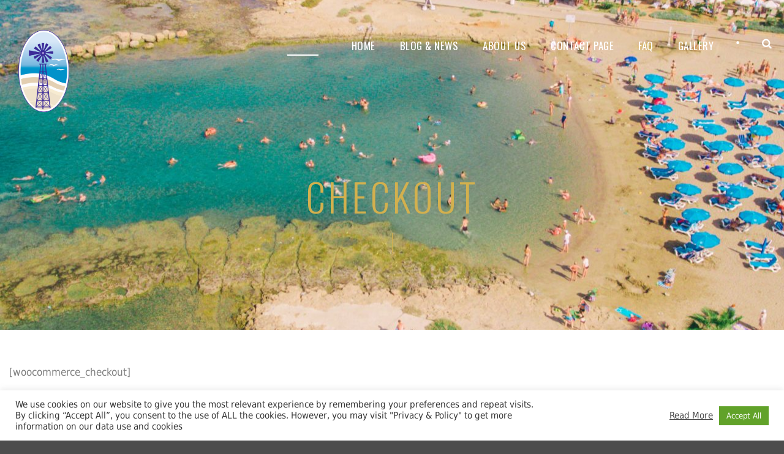

--- FILE ---
content_type: text/css
request_url: https://windmillshotel.com.cy/wp-content/cache/wpfc-minified/7z7zy8vv/erxo.css
body_size: 58641
content:
#cookie-law-info-bar{font-size:15px;margin:0 auto;padding:12px 10px;position:absolute;text-align:center;box-sizing:border-box;width:100%;z-index:9999;display:none;left:0px;font-weight:300;box-shadow:0 -1px 10px 0 rgba(172, 171, 171, 0.3);}
#cookie-law-info-again{font-size:10pt;margin:0;padding:5px 10px;text-align:center;z-index:9999;cursor:pointer;box-shadow:#161616 2px 2px 5px 2px;}
#cookie-law-info-bar span{vertical-align:middle;}
.cli-plugin-button, .cli-plugin-button:visited{display:inline-block;padding:9px 12px;color:#fff;text-decoration:none;position:relative;cursor:pointer;margin-left:5px;text-decoration:none;}
.cli-plugin-main-link{margin-left:0px;font-weight:550;text-decoration:underline;}
.cli-plugin-button:hover{background-color:#111;color:#fff;text-decoration:none;}
.small.cli-plugin-button, .small.cli-plugin-button:visited{font-size:11px;}
.cli-plugin-button, .cli-plugin-button:visited,
.medium.cli-plugin-button, .medium.cli-plugin-button:visited{font-size:13px;font-weight:400;line-height:1;}
.large.cli-plugin-button, .large.cli-plugin-button:visited{font-size:14px;padding:8px 14px 9px;}
.super.cli-plugin-button, .super.cli-plugin-button:visited{font-size:34px;padding:8px 14px 9px;}
.pink.cli-plugin-button, .magenta.cli-plugin-button:visited{background-color:#e22092;}
.pink.cli-plugin-button:hover{background-color:#c81e82;}
.green.cli-plugin-button, .green.cli-plugin-button:visited{background-color:#91bd09;}
.green.cli-plugin-button:hover{background-color:#749a02;}
.red.cli-plugin-button, .red.cli-plugin-button:visited{background-color:#e62727;}
.red.cli-plugin-button:hover{background-color:#cf2525;}
.orange.cli-plugin-button, .orange.cli-plugin-button:visited{background-color:#ff5c00;}
.orange.cli-plugin-button:hover{background-color:#d45500;}
.blue.cli-plugin-button, .blue.cli-plugin-button:visited{background-color:#2981e4;}
.blue.cli-plugin-button:hover{background-color:#2575cf;}
.yellow.cli-plugin-button, .yellow.cli-plugin-button:visited{background-color:#ffb515;}
.yellow.cli-plugin-button:hover{background-color:#fc9200;}
.cli-plugin-button{margin-top:5px;}
.cli-bar-popup{-moz-background-clip:padding;-webkit-background-clip:padding;background-clip:padding-box;-webkit-border-radius:30px;-moz-border-radius:30px;border-radius:30px;padding:20px;}
.cli-powered_by_p{width:100% !important;display:block !important;color:#333;clear:both;font-style:italic !important;font-size:12px !important;margin-top:15px !important;}
.cli-powered_by_a{color:#333;font-weight:600 !important;font-size:12px !important;}
.cli-plugin-main-link.cli-plugin-button{text-decoration:none;}
.cli-plugin-main-link.cli-plugin-button {
margin-left: 5px;
}.gdpr-container-fluid{width:100%;padding-right:15px;padding-left:15px;margin-right:auto;margin-left:auto;}
.gdpr-row{display:-ms-flexbox;display:flex;-ms-flex-wrap:wrap;flex-wrap:wrap;margin-right:-15px;margin-left:-15px;}
.gdpr-col-4{-ms-flex:0 0 33.333333%;flex:0 0 33.333333%;max-width:33.333333%;}
.gdpr-col-8{-ms-flex:0 0 66.666667%;flex:0 0 66.666667%;max-width:66.666667%;}
.gdpr-align-items-stretch{-ms-flex-align:stretch!important;align-items:stretch!important;}
.gdpr-d-flex{display:-ms-flexbox!important;display:flex!important;}
.gdpr-px-0{padding-left:0;padding-right:0;}
.modal-backdrop.show{opacity:.8;}
.modal-open{overflow:hidden}
.modal-open .gdpr-modal{overflow-x:hidden;overflow-y:auto}
.gdpr-modal.fade .gdpr-modal-dialog{transition:-webkit-transform .3s ease-out;transition:transform .3s ease-out;transition:transform .3s ease-out,-webkit-transform .3s ease-out;-webkit-transform:translate(0,-25%);transform:translate(0,-25%)}
.gdpr-modal.show .gdpr-modal-dialog{-webkit-transform:translate(0,0);transform:translate(0,0)}
.modal-backdrop{position:fixed;top:0;right:0;bottom:0;left:0;z-index:1039;background-color:#000}
.modal-backdrop.fade{opacity:0}
.modal-backdrop.show{opacity:.5}
.gdpr-modal{position:fixed;top:0;right:0;bottom:0;left:0;z-index:1050;display:none;overflow:hidden;outline:0}
.gdpr-modal a{text-decoration:none;}
.gdpr-modal .gdpr-modal-dialog{position:relative;width:auto;margin:.5rem;pointer-events:none;font-family:-apple-system,BlinkMacSystemFont,"Segoe UI",Roboto,"Helvetica Neue",Arial,sans-serif,"Apple Color Emoji","Segoe UI Emoji","Segoe UI Symbol";font-size:1rem;font-weight:400;line-height:1.5;color:#212529;text-align:left;display:-ms-flexbox;display:flex;-ms-flex-align:center;align-items:center;min-height:calc(100% - (.5rem * 2))}
@media(min-width:576px){
.gdpr-modal .gdpr-modal-dialog{max-width:500px;margin:1.75rem auto;min-height:calc(100% - (1.75rem * 2));}
}
@media(min-width:992px){
.gdpr-modal .gdpr-modal-dialog{max-width:900px;}
}
.gdpr-modal-content{position:relative;display:-ms-flexbox;display:flex;-ms-flex-direction:column;flex-direction:column;width:100%;pointer-events:auto;background-color:#fff;background-clip:padding-box;border:1px solid rgba(0,0,0,.2);border-radius:.3rem;outline:0}
.gdpr-modal .row{margin:0 -15px;}
.gdpr-modal .modal-body{padding:0;position:relative;-ms-flex:1 1 auto;flex:1 1 auto;}
.gdpr-modal .close{position:absolute;right:10px;top:10px;z-index:1;padding:0;background-color:transparent;border:0;-webkit-appearance:none;font-size:1.5rem;font-weight:700;line-height:1;color:#000;text-shadow:0 1px 0 #fff;}
.gdpr-modal .close:focus{outline:0;}
.gdpr-switch{display:inline-block;position:relative;min-height:1px;padding-left:70px;font-size:14px;}
.gdpr-switch input[type="checkbox"]{display:none;}
.gdpr-switch .gdpr-slider{background-color:#e3e1e8;height:24px;width:50px;bottom:0;cursor:pointer;left:0;position:absolute;right:0;top:0;transition:.4s;}
.gdpr-switch .gdpr-slider:before{background-color:#fff;bottom:2px;content:"";height:20px;left:2px;position:absolute;transition:.4s;width:20px;}
.gdpr-switch input:checked + .gdpr-slider{background-color:rgb(99, 179, 95);}
.gdpr-switch input:checked + .gdpr-slider:before{transform:translateX(26px);}
.gdpr-switch .gdpr-slider{border-radius:34px;}
.gdpr-switch .gdpr-slider:before{border-radius:50%;}
.gdpr-tab-content>.gdpr-tab-pane{display:none;}
.gdpr-tab-content>.active{display:block;}
.gdpr-fade{transition:opacity .15s linear;}
.gdpr-nav-pills{display:-ms-flexbox;display:flex;-ms-flex-wrap:wrap;flex-wrap:wrap;padding-left:0;margin-bottom:0;list-style:none;-ms-flex-direction:column !important;flex-direction:column !important;align-items:stretch !important;-ms-align-items:stretch !important;}
.nav.gdpr-nav-pills, .gdpr-tab-content{width:100%;padding:30px;}
.nav.gdpr-nav-pills{background:#f3f3f3;}
.nav.gdpr-nav-pills .gdpr-nav-link{border:1px solid #0070ad;margin-bottom:10px;color:#0070ad;font-size:14px;display:block;padding:.5rem 1rem;border-radius:.25rem;}
.nav.gdpr-nav-pills .gdpr-nav-link.active, .nav.gdpr-nav-pills .show>.gdpr-nav-link{background-color:#0070ad;border:1px solid #0070ad;}
.nav.gdpr-nav-pills .gdpr-nav-link.active{color:#ffffff;}
.gdpr-tab-content .gdpr-button-wrapper{padding-top:30px;margin-top:30px;border-top:1px solid #d6d6d6;}
.gdpr-tab-content .gdpr-button-wrapper .btn-gdpr{background-color:#0070ad;border-color:#0070ad;color:#ffffff;font-size:14px;display:inline-block;font-weight:400;text-align:center;white-space:nowrap;vertical-align:middle;-webkit-user-select:none;-moz-user-select:none;-ms-user-select:none;user-select:none;border:1px solid transparent;padding:.375rem .75rem;font-size:1rem;line-height:1.5;border-radius:.25rem;transition:color .15s ease-in-out,background-color .15s ease-in-out,border-color .15s ease-in-out,box-shadow .15s ease-in-out;}
.gdpr-tab-content p{color:#343438;font-size:14px;margin-top:0;}
.gdpr-tab-content h4{font-size:20px;margin-bottom:.5rem;margin-top:0;font-family:inherit;font-weight:500;line-height:1.2;color:inherit;}
.cli-container-fluid{padding-right:15px;padding-left:15px;margin-right:auto;margin-left:auto;}
.cli-row{display:-ms-flexbox;display:flex;-ms-flex-wrap:wrap;flex-wrap:wrap;margin-right:-15px;margin-left:-15px;}
.cli-col-4{-ms-flex:0 0 33.333333%;flex:0 0 33.333333%;max-width:33.333333%;}
.cli-col-8{-ms-flex:0 0 66.666667%;flex:0 0 66.666667%;max-width:66.666667%;}
.cli-align-items-stretch{-ms-flex-align:stretch!important;align-items:stretch!important;}
.cli-d-flex{display:-ms-flexbox!important;display:flex!important;}
.cli-px-0{padding-left:0;padding-right:0;}
.cli-btn{cursor:pointer;font-size:14px;display:inline-block;font-weight:400;text-align:center;white-space:nowrap;vertical-align:middle;-webkit-user-select:none;-moz-user-select:none;-ms-user-select:none;user-select:none;border:1px solid transparent;padding:.5rem 1.25rem;line-height:1;border-radius:.25rem;transition:all .15s ease-in-out;}
.cli-btn:hover{opacity:.8;}
.cli-read-more-link{cursor:pointer;font-size:15px;font-weight:500;text-decoration:underline;}
.cli-btn:focus{outline:0;}
.cli-modal-backdrop.cli-show{opacity:.8;}
.cli-modal-open{overflow:hidden}
.cli-barmodal-open{overflow:hidden}
.cli-modal-open .cli-modal{overflow-x:hidden;overflow-y:auto}
.cli-modal.cli-fade .cli-modal-dialog{transition:-webkit-transform .3s ease-out;transition:transform .3s ease-out;transition:transform .3s ease-out,-webkit-transform .3s ease-out;-webkit-transform:translate(0,-25%);transform:translate(0,-25%)}
.cli-modal.cli-show .cli-modal-dialog{-webkit-transform:translate(0,0);transform:translate(0,0)}
.cli-modal-backdrop{position:fixed;top:0;right:0;bottom:0;left:0;z-index:1040;background-color:#000;display:none;}
.cli-modal-backdrop.cli-fade{opacity:0}
.cli-modal-backdrop.cli-show{opacity:.5;display:block;}
.cli-modal.cli-show{display:block;}
.cli-modal a{text-decoration:none;}
.cli-modal .cli-modal-dialog{position:relative;width:auto;margin:.5rem;pointer-events:none;font-family:-apple-system,BlinkMacSystemFont,"Segoe UI",Roboto,"Helvetica Neue",Arial,sans-serif,"Apple Color Emoji","Segoe UI Emoji","Segoe UI Symbol";font-size:1rem;font-weight:400;line-height:1.5;color:#212529;text-align:left;display:-ms-flexbox;display:flex;-ms-flex-align:center;align-items:center;min-height:calc(100% - (.5rem * 2))}
@media(min-width:576px){
.cli-modal .cli-modal-dialog{max-width:500px;margin:1.75rem auto;min-height:calc(100% - (1.75rem * 2))}
}
@media(min-width:992px){
.cli-modal .cli-modal-dialog{max-width:900px;}
}
.cli-modal-content{position:relative;display:-ms-flexbox;display:flex;-ms-flex-direction:column;flex-direction:column;width:100%;pointer-events:auto;background-color:#fff;background-clip:padding-box;border-radius:.3rem;outline:0}
.cli-modal .row{margin:0 -15px;}
.cli-modal .modal-body{padding:0;position:relative;-ms-flex:1 1 auto;flex:1 1 auto;}
.cli-modal .cli-modal-close{position:absolute;right:10px;top:10px;z-index:1;padding:0;background-color:transparent !important;border:0;-webkit-appearance:none;font-size:1.5rem;font-weight:700;line-height:1;color:#000;text-shadow:0 1px 0 #fff;}
.cli-modal .cli-modal-close:focus{outline:0;}
.cli-switch{display:inline-block;position:relative;min-height:1px;padding-left:70px;font-size:14px;}
.cli-switch input[type="checkbox"]{display:none;}
.cli-switch .cli-slider{background-color:#e3e1e8;height:24px;width:50px;bottom:0;cursor:pointer;left:0;position:absolute;right:0;top:0;transition:.4s;}
.cli-switch .cli-slider:before{background-color:#fff;bottom:2px;content:"";height:20px;left:2px;position:absolute;transition:.4s;width:20px;}
.cli-switch input:checked + .cli-slider{background-color:#00acad}
.cli-switch input:checked + .cli-slider:before{transform:translateX(26px);}
.cli-switch .cli-slider{border-radius:34px;}
.cli-switch .cli-slider:before{border-radius:50%;}
.cli-tab-content{background:#ffffff;}
.cli-tab-content>.cli-active{display:block;}
.cli-fade{transition:opacity .15s linear;}
.cli-nav-pills{display:-ms-flexbox;display:flex;-ms-flex-wrap:wrap;flex-wrap:wrap;padding-left:0;margin-bottom:0;list-style:none;-ms-flex-direction:column;flex-direction:column;}
.cli-nav-pills, .cli-tab-content{width:100%;padding:30px;}
@media(max-width:767px){
.cli-nav-pills, .cli-tab-content{padding:30px 10px;}
}
.cli-nav-pills{background:#f3f3f3;}
.cli-nav-pills .cli-nav-link{border:1px solid #00acad;margin-bottom:10px;color:#00acad;font-size:14px;display:block;padding:.5rem 1rem;border-radius:.25rem;cursor:pointer}
.cli-nav-pills .cli-nav-link.cli-active, .cli-nav-pills .cli-show>.cli-nav-link{background-color:#00acad;border:1px solid #00acad;}
.cli-nav-pills .cli-nav-link.cli-active{color:#ffffff;}
.cli-tab-content .cli-button-wrapper{padding-top:30px;margin-top:30px;border-top:1px solid #d6d6d6;}
.cli-tab-content p{color:#343438;font-size:14px;margin-top:0;}
.cli-tab-content h4{font-size:20px;margin-bottom:1.5rem;margin-top:0;font-family:inherit;font-weight:500;line-height:1.2;color:inherit;}
.cli-container-fluid{padding-right:15px;padding-left:15px;margin-right:auto;margin-left:auto;}
.cli-row{display:-ms-flexbox;display:flex;-ms-flex-wrap:wrap;flex-wrap:wrap;margin-right:-15px;margin-left:-15px;}
.cli-col-4{-ms-flex:0 0 33.333333%;flex:0 0 33.333333%;max-width:33.333333%;}
.cli-col-8{-ms-flex:0 0 66.666667%;flex:0 0 66.666667%;max-width:66.666667%;flex-direction:column;}
.cli-align-items-stretch{-ms-flex-align:stretch!important;align-items:stretch!important;}
.cli-d-flex{display:-ms-flexbox!important;display:flex!important;}
.cli-px-0{padding-left:0;padding-right:0;}
.cli-btn{cursor:pointer;font-size:14px;display:inline-block;font-weight:400;text-align:center;white-space:nowrap;vertical-align:middle;-webkit-user-select:none;-moz-user-select:none;-ms-user-select:none;user-select:none;border:1px solid transparent;padding:.5rem 1.25rem;line-height:1;border-radius:.25rem;transition:all .15s ease-in-out;}
.cli-btn:hover{opacity:.8;}
.cli-read-more-link{cursor:pointer;font-size:15px;font-weight:500;text-decoration:underline;}
.cli-btn:focus{outline:0;}
.cli-modal-backdrop.cli-show{opacity:.8;}
.cli-modal-open{overflow:hidden}
.cli-barmodal-open{overflow:hidden}
.cli-modal-open .cli-modal{overflow-x:hidden;overflow-y:auto}
.cli-modal.cli-fade .cli-modal-dialog{transition:-webkit-transform .3s ease-out;transition:transform .3s ease-out;transition:transform .3s ease-out,-webkit-transform .3s ease-out;-webkit-transform:translate(0,-25%);transform:translate(0,-25%)}
.cli-modal.cli-show .cli-modal-dialog{-webkit-transform:translate(0,0);transform:translate(0,0)}
.cli-modal-backdrop{position:fixed;top:0;right:0;bottom:0;left:0;z-index:1040;background-color:#000;-webkit-transform:scale(0);transform:scale(0);transition:opacity ease-in-out 0.5s;}
.cli-modal-backdrop.cli-fade{opacity:0;}
.cli-modal-backdrop.cli-show{opacity:.5;-webkit-transform:scale(1);transform:scale(1);}
.cli-modal{position:fixed;top:0;right:0;bottom:0;left:0;z-index:99999;transform:scale(0);overflow:hidden;outline:0;display:none;}
.cli-modal a{text-decoration:none;}
.cli-modal .cli-modal-dialog{position:relative;width:auto;margin:.5rem;pointer-events:none;font-family:inherit;font-size:1rem;font-weight:400;line-height:1.5;color:#212529;text-align:left;display:-ms-flexbox;display:flex;-ms-flex-align:center;align-items:center;min-height:calc(100% - (.5rem * 2))}
@media(min-width:576px){
.cli-modal .cli-modal-dialog{max-width:500px;margin:1.75rem auto;min-height:calc(100% - (1.75rem * 2))}
}
.cli-modal-content{position:relative;display:-ms-flexbox;display:flex;-ms-flex-direction:column;flex-direction:column;width:100%;pointer-events:auto;background-color:#fff;background-clip:padding-box;border-radius:.2rem;box-sizing:border-box;outline:0}
.cli-modal .row{margin:0 -15px;}
.cli-modal .modal-body{padding:0;position:relative;-ms-flex:1 1 auto;flex:1 1 auto;}
.cli-modal .cli-modal-close:focus{outline:0;}
.cli-switch{display:inline-block;position:relative;min-height:1px;padding-left:38px;font-size:14px;}
.cli-switch input[type="checkbox"]{display:none;}
.cli-switch .cli-slider{background-color:#e3e1e8;height:20px;width:38px;bottom:0;cursor:pointer;left:0;position:absolute;right:0;top:0;transition:.4s;}
.cli-switch .cli-slider:before{background-color:#fff;bottom:2px;content:"";height:15px;left:3px;position:absolute;transition:.4s;width:15px;}
.cli-switch input:checked + .cli-slider{background-color:#61a229;}
.cli-switch input:checked + .cli-slider:before{transform:translateX(18px);}
.cli-switch .cli-slider{border-radius:34px;font-size:0;}
.cli-switch .cli-slider:before{border-radius:50%;}
.cli-tab-content{background:#ffffff;}
.cli-nav-pills{display:-ms-flexbox;display:flex;-ms-flex-wrap:wrap;flex-wrap:wrap;padding-left:0;margin-bottom:0;list-style:none;-ms-flex-direction:column;flex-direction:column;}
.cli-nav-pills, .cli-tab-content{width:100%;padding:5px 30px 5px 5px;box-sizing:border-box;}
@media(max-width:767px){
.cli-nav-pills, .cli-tab-content{padding:30px 10px;}
}
.cli-nav-pills{background:#fff;}
.cli-nav-pills .cli-nav-link{border:1px solid #cccccc;margin-bottom:10px;color:#2a2a2a;font-size:14px;display:block;padding:.5rem 1rem;border-radius:.25rem;cursor:pointer}
.cli-nav-pills .cli-nav-link.cli-active, .cli-nav-pills .cli-show>.cli-nav-link{background-color:#f6f6f9;border:1px solid #cccccc;}
.cli-nav-pills .cli-nav-link.cli-active{color:#2a2a2a;}
.cli-tab-content .cli-button-wrapper{padding-top:30px;margin-top:30px;border-top:1px solid #d6d6d6;}
.cli-tab-content p{color:#343438;font-size:14px;margin-top:0;}
.cli-tab-content h4{font-size:20px;margin-bottom:1.5rem;margin-top:0;font-family:inherit;font-weight:500;line-height:1.2;color:inherit;}
#cookie-law-info-bar .cli-nav-pills,#cookie-law-info-bar .cli-tab-content,#cookie-law-info-bar .cli-nav-pills .cli-show>.cli-nav-link,#cookie-law-info-bar a.cli-nav-link.cli-active{background:transparent;}
#cookie-law-info-bar .cli-nav-pills .cli-nav-link.cli-active,#cookie-law-info-bar  .cli-nav-link,#cookie-law-info-bar .cli-tab-container p,#cookie-law-info-bar span.cli-necessary-caption,#cookie-law-info-bar .cli-switch .cli-slider:after{color:inherit;}
#cookie-law-info-bar .cli-tab-header a:before{border-right:1px solid currentColor;border-bottom:1px solid currentColor;}
#cookie-law-info-bar .cli-row{margin-top:20px;}
#cookie-law-info-bar .cli-col-4{-webkit-box-flex:0;-ms-flex:0 0 auto;flex:0 0 auto;width:auto;max-width:none;}
#cookie-law-info-bar .cli-col-8{flex-basis:0;-webkit-box-flex:1;-ms-flex-positive:1;flex-grow:1;max-width:100%;}
.cli-wrapper{max-width:90%;float:none;margin:0 auto;}
#cookie-law-info-bar .cli-tab-content h4{margin-bottom:0.5rem;}
#cookie-law-info-bar .cli-nav-pills .cli-nav-link{padding:.2rem 0.5rem;}
#cookie-law-info-bar .cli-tab-container{display:none;text-align:left;}
.cli-tab-footer .cli-btn{background-color:#00acad;padding:10px 15px;text-decoration:none;}
.cli-tab-footer .wt-cli-privacy-accept-btn{background-color:#61a229;color:#ffffff;border-radius:0;}
.cli-tab-footer{width:100%;text-align:right;padding:20px 0;}
.cli-col-12{width:100%;}
.cli-tab-header{display:flex;justify-content:space-between;}
.cli-tab-header a:before{width:10px;height:2px;left:0;top:calc(50% - 1px);}
.cli-tab-header a:after{width:2px;height:10px;left:4px;top:calc(50% - 5px);-webkit-transform:none;transform:none;}
.cli-tab-header a:before{width:7px;height:7px;border-right:1px solid #4a6e78;border-bottom:1px solid #4a6e78;content:" ";transform:rotate(-45deg);-webkit-transition:all 0.2s ease-in-out;-moz-transition:all 0.2s ease-in-out;transition:all 0.2s ease-in-out;margin-right:10px;}
.cli-tab-header a.cli-nav-link{position:relative;display:flex;align-items:center;font-size:14px;color:#000;text-transform:capitalize;}
.cli-tab-header.cli-tab-active .cli-nav-link:before{transform:rotate(45deg);-webkit-transition:all 0.2s ease-in-out;-moz-transition:all 0.2s ease-in-out;transition:all 0.2s ease-in-out;}
.cli-tab-header{border-radius:5px;padding:12px 15px;cursor:pointer;transition:background-color 0.2s ease-out 0.3s, color 0.2s ease-out 0s;background-color:#f2f2f2;}
.cli-modal .cli-modal-close{position:absolute;right:0;top:0;z-index:1;-webkit-appearance:none;width:40px;height:40px;padding:0;border-radius:50%;padding:10px;background:transparent;border:none;min-width:40px;}
.cli-tab-container h4,.cli-tab-container h1{font-family:inherit;font-size:16px;margin-bottom:15px;margin:10px 0;}
#cliSettingsPopup .cli-tab-section-container{padding-top:12px;}
.cli-tab-container p ,.cli-privacy-content-text{font-size:14px;line-height:1.4;margin-top:0;padding:0;color:#000;}
.wt-cli-privacy{display:none;}
.cli-tab-content{display:none;}
.cli-tab-section .cli-tab-content{padding:10px 20px 5px 20px;}
.cli-tab-section{margin-top:5px;}
@media(min-width:992px){
.cli-modal .cli-modal-dialog{max-width:645px;}
}
.cli-switch .cli-slider:after{content:attr(data-cli-disable);position:absolute;right:50px;color:#000;font-size:12px;text-align:right;min-width:80px;}
.cli-switch input:checked + .cli-slider:after{content:attr(data-cli-enable);}
.cli-privacy-overview:not(.cli-collapsed) .cli-privacy-content{max-height:60px;transition:max-height 0.15s ease-out;overflow:hidden;}
a.cli-privacy-readmore{font-size:12px;margin-top:12px;display:inline-block;padding-bottom:0;cursor:pointer;color:#000;text-decoration:underline;}
.cli-modal-footer{position:relative;}
a.cli-privacy-readmore:before{content:attr(data-readmore-text);}
.cli-collapsed a.cli-privacy-readmore:before{content:attr(data-readless-text);}
.cli-collapsed .cli-privacy-content{transition:max-height 0.25s ease-in;}
.cli-privacy-content p{margin-bottom:0;}
.cli-modal-close svg{fill:#000;}
span.cli-necessary-caption{color:#000;font-size:12px;}
.cli-tab-section.cli-privacy-tab{display:none;}
#cookie-law-info-bar .cli-tab-section.cli-privacy-tab{display:block;}
#cookie-law-info-bar .cli-privacy-overview{display:none;}
.cli-tab-container .cli-row{max-height:500px;overflow-y:auto;}
.cli-modal.cli-blowup.cli-out{z-index:-1;}
.cli-modal.cli-blowup{z-index:999999;transform:scale(1);}
.cli-modal.cli-blowup .cli-modal-dialog{animation:blowUpModal 0.5s cubic-bezier(0.165, 0.84, 0.44, 1) forwards;}
.cli-modal.cli-blowup.cli-out .cli-modal-dialog{animation:blowUpModalTwo 0.5s cubic-bezier(0.165, 0.84, 0.44, 1) forwards;}
@keyframes blowUpContent {
0%{transform:scale(1);opacity:1;}
99.9%{transform:scale(2);opacity:0;}
100%{transform:scale(0);}
}
@keyframes blowUpContentTwo {
0%{transform:scale(2);opacity:0;}
100%{transform:scale(1);opacity:1;}
}
@keyframes blowUpModal {
0%{transform:scale(0);}
100%{transform:scale(1);}
}
@keyframes blowUpModalTwo {
0%{transform:scale(1);opacity:1;}
50%{transform:scale(0.5);opacity:0;}
100%{transform:scale(0);opacity:0;}
}
.cli-tab-section .cookielawinfo-row-cat-table td, .cli-tab-section .cookielawinfo-row-cat-table th{font-size:12px;}
.cli_settings_button{cursor:pointer;}
.wt-cli-sr-only{display:none;font-size:16px;}
a.wt-cli-element.cli_cookie_close_button{text-decoration:none;color:#333333;font-size:22px;line-height:22px;cursor:pointer;position:absolute;right:10px;top:5px;}
.cli-bar-container{float:none;margin:0 auto;display:-webkit-box;display:-moz-box;display:-ms-flexbox;display:-webkit-flex;display:flex;justify-content:space-between;-webkit-box-align:center;-moz-box-align:center;-ms-flex-align:center;-webkit-align-items:center;align-items:center;}
.cli-bar-btn_container{margin-left:20px;display:-webkit-box;display:-moz-box;display:-ms-flexbox;display:-webkit-flex;display:flex;-webkit-box-align:center;-moz-box-align:center;-ms-flex-align:center;-webkit-align-items:center;align-items:center;flex-wrap:nowrap;}
.cli-style-v2 a{cursor:pointer;}
.cli-bar-btn_container a{white-space:nowrap;}
.cli-style-v2 .cli-plugin-main-link{font-weight:inherit;}
.cli-style-v2{font-size:11pt;line-height:18px;font-weight:normal;}
#cookie-law-info-bar[data-cli-type="widget"] .cli-bar-container,#cookie-law-info-bar[data-cli-type="popup"] .cli-bar-container{display:block;}
.cli-style-v2 .cli-bar-message{width:70%;text-align:left;}
#cookie-law-info-bar[data-cli-type="widget"] .cli-bar-message,#cookie-law-info-bar[data-cli-type="popup"] .cli-bar-message{width:100%;}
#cookie-law-info-bar[data-cli-type="widget"] .cli-style-v2 .cli-bar-btn_container{margin-top:8px;margin-left:0px;flex-wrap:wrap;}
#cookie-law-info-bar[data-cli-type="popup"] .cli-style-v2 .cli-bar-btn_container{margin-top:8px;margin-left:0px;}
#cookie-law-info-bar[data-cli-style="cli-style-v2"] .cli_messagebar_head{text-align:left;margin-bottom:5px;margin-top:0px;font-size:16px;}
.cli-style-v2 .cli-bar-message .wt-cli-ccpa-element,.cli-style-v2 .cli-bar-message .wt-cli-ccpa-checkbox{margin-top:5px;}
.cli-style-v2 .cli-bar-btn_container .cli_action_button , .cli-style-v2 .cli-bar-btn_container .cli-plugin-main-link, .cli-style-v2 .cli-bar-btn_container .cli_settings_button{margin-left:5px;}
.wt-cli-ccpa-checkbox label{font-size:inherit;cursor:pointer;margin:0px 0px 0px 5px;}
#cookie-law-info-bar[data-cli-style="cli-style-v2"]{padding:14px 25px;}
#cookie-law-info-bar[data-cli-style="cli-style-v2"][data-cli-type="widget"]{padding:32px 30px;}
#cookie-law-info-bar[data-cli-style="cli-style-v2"][data-cli-type="popup"]{padding:32px 45px;}
.cli-style-v2 .cli-plugin-main-link:not(.cli-plugin-button), .cli-style-v2 .cli_settings_button:not(.cli-plugin-button),.cli-style-v2 .cli_action_button:not(.cli-plugin-button){text-decoration:underline;}
.cli-style-v2 .cli-bar-btn_container .cli-plugin-button{margin-top:5px;margin-bottom:5px;}
a.wt-cli-ccpa-opt-out{white-space:nowrap;text-decoration:underline;}
.wt-cli-necessary-checkbox{display:none !important;}
@media(max-width:985px){
.cli-style-v2 .cli-bar-message{width:100%;}
.cli-style-v2.cli-bar-container{justify-content:left;flex-wrap:wrap;}
.cli-style-v2 .cli-bar-btn_container{margin-left:0px;margin-top:10px;}
#cookie-law-info-bar[data-cli-style="cli-style-v2"],#cookie-law-info-bar[data-cli-style="cli-style-v2"][data-cli-type="widget"],#cookie-law-info-bar[data-cli-style="cli-style-v2"][data-cli-type="popup"]{padding:25px 25px;}
} .wt-cli-ckyes-brand-logo{display:flex;align-items:center;font-size:9px;color:#111111;font-weight:normal;}
.wt-cli-ckyes-brand-logo img{width:65px;margin-left:2px;}
.wt-cli-privacy-overview-actions{padding-bottom:0;}
@media only screen and (max-width: 479px) and (min-width: 320px){
.cli-style-v2 .cli-bar-btn_container{flex-wrap:wrap;}
} .wt-cli-cookie-description {
font-size: 14px;
line-height: 1.4;
margin-top: 0;
padding: 0;
color: #000;
}.gdlr-room-thumbnail{overflow:hidden;}
.gdlr-room-thumbnail > a:hover{opacity:0.8;}
.single .gdlr-room-thumbnail{font-size:0px;text-align:center;margin-bottom:25px;overflow:hidden;border-radius:3px;-moz-border-radius:3px;-webkit-border-radius:3px;}
.single .gdlr-item-start-content{padding-bottom:50px;}
.single .gdlr-room-title-wrapper{padding-bottom:5px;margin-bottom:25px;border-bottom-width:2px;border-style:solid;line-height:20px;}
.single .gdlr-room-title{font-weight:bold;font-size:17px;float:left;margin-bottom:0px;text-transform:uppercase;letter-spacing:2px;}
.single .gdlr-room-price{float:right;}
.single .gdlr-hotel-room-info{margin-bottom:20px;}
.single .gdlr-room-info{width:44%;float:left;font-size:13px;margin-bottom:3px;padding:16px 20px;margin-right:3px;}
.single .gdlr-room-info i{margin-right:15px;}
.single .gdlr-room-info .gdlr-head{font-weight:bold;margin-right:10px;}
.single .gdlr-room-info .gdlr-tail{font-style:italic;}
.single .gdlr-room-price .gdlr-head{font-size:15px;margin-right:10px;font-style:italic;}
.single .gdlr-room-price .gdlr-tail{font-size:19px;}
.single .gdlr-reservation-bar{float:right;margin-right:0px;margin-left:30px;}
.single .gdlr-room-main-content{overflow:hidden;}
.single .gdlr-room-main-content.gdlr-room-without-booking-bar{overflow:visible;}
.gdlr-flex-thumbnail-control{margin-left:0;margin-top:10px;text-align:left;}
.gdlr-flex-thumbnail-control li{display:inline-block;max-width:55px;margin-right:10px;cursor:pointer;overflow:hidden;border-radius:3px;-moz-border-radius:3px;-webkit-border-radius:3px;}
.gdlr-medium-room.gdlr-item{margin-bottom:70px;}
.gdlr-medium-room .flex-control-nav-wrapper{display:none;}
.gdlr-medium-room .gdlr-room-thumbnail{float:left;max-width:32%;margin-right:30px;}
.gdlr-medium-room .gdlr-room-title{font-size:17px;margin-bottom:0px;text-transform:uppercase;font-weight:bold;letter-spacing:2px;}
.gdlr-medium-room .gdlr-room-content-wrapper{overflow:hidden;}
.gdlr-medium-room .gdlr-hotel-room-info{margin-bottom:25px;margin-top:25px;border-width:1px;border-style:solid;padding:10px 20px;}
.gdlr-medium-room .gdlr-room-info{float:left;font-size:13px;margin-right:10px;}
.gdlr-medium-room .gdlr-room-info i{display:none;}
.gdlr-medium-room .gdlr-room-info:before{content:"/";margin:0px 10px 0px 0px;}
.gdlr-medium-room .gdlr-room-info:first-child:before{display:none;}
.gdlr-medium-room .gdlr-room-info .gdlr-head{font-weight:bold;margin-right:10px;}
.gdlr-medium-room .gdlr-room-info .gdlr-tail{font-style:italic;}
.gdlr-medium-room .gdlr-button{float:left;margin-top:24px;margin-bottom:0px;}
.gdlr-medium-room .gdlr-button i{margin-left:12px;margin-right:0px;}
.gdlr-medium-room .gdlr-room-price{float:right;margin-top:30px;text-align:right;}
.gdlr-medium-room .gdlr-room-price .gdlr-head{font-size:15px;margin-right:10px;font-style:italic;}
.gdlr-medium-room .gdlr-room-price .gdlr-tail{font-size:19px;}
.gdlr-medium-room .gdlr-price-break-down{font-size:12px;text-align:right;position:relative;cursor:pointer;}
.gdlr-booking-room-wrapper{margin:0px -15px;padding-bottom:1px;}
.gdlr-booking-room-wrapper .gdlr-medium-room .gdlr-room-price{margin-top:22px;}
.gdlr-booking-room-wrapper .gdlr-room-hotel-branches .gdlr-separator:first-child{display:none;}
.gdlr-booking-room-wrapper .gdlr-room-hotel-branches{font-size:13px;margin-top:4px;margin-bottom:-5px;}
.gdlr-booking-content-inner .gdlr-pagination{margin:0px 0px 20px;}
.gdlr-item-no-space .gdlr-classic-room .gdlr-room-title, .gdlr-item-no-space .gdlr-classic-room .gdlr-hotel-room-info, .gdlr-item-no-space .gdlr-classic-room .gdlr-button{margin-left:20px;margin-right:20px;}
.gdlr-classic-room.gdlr-item{margin-bottom:50px;}
.gdlr-classic-room .flex-control-nav-wrapper{display:none;}
.gdlr-classic-room .gdlr-room-thumbnail{margin-bottom:25px;}
.gdlr-classic-room .gdlr-room-title{font-size:18px;text-transform:uppercase;font-weight:bold;letter-spacing:1px;padding-bottom:12px;border-bottom-width:2px;border-style:solid;}
.gdlr-classic-room .gdlr-room-info{margin-bottom:10px;}
.gdlr-classic-room .gdlr-room-info{font-size:13px;margin-bottom:8px;}
.gdlr-classic-room .gdlr-room-info i{margin-right:15px;}
.gdlr-classic-room .gdlr-room-info .gdlr-head{font-weight:bold;margin-right:10px;}
.gdlr-classic-room .gdlr-room-info .gdlr-tail{font-style:italic;}
.gdlr-classic-room .gdlr-room-price{font-size:17px;margin-top:15px;}
.gdlr-classic-room .gdlr-room-price .gdlr-head{margin-right:8px;font-style:italic;}
.gdlr-classic-room .gdlr-button{margin-top:22px;margin-bottom:0px;}
.gdlr-classic-room .gdlr-button i{margin-left:12px;margin-right:0px;}
.room-item-wrapper .four.columns .gdlr-classic-room .gdlr-room-title{font-size:16px;}
.room-item-wrapper .three.columns .gdlr-classic-room .gdlr-room-title{font-size:15px;}
.gdlr-room-carousel-item .gdlr-classic-room:first-child{margin-left:0px;}
.gdlr-item-no-space .gdlr-modern-room .gdlr-room-detail, .gdlr-item-no-space .gdlr-modern-room .gdlr-room-title{margin-left:20px;margin-right:20px;}
.gdlr-modern-room.gdlr-item{margin-bottom:40px;}
.gdlr-modern-room .flex-control-nav-wrapper{display:none;}
.gdlr-modern-room .gdlr-room-thumbnail{margin-bottom:22px;}
.gdlr-modern-room .gdlr-room-title{font-size:14px;text-transform:uppercase;font-weight:bold;letter-spacing:1px;margin-bottom:6px;}
.gdlr-modern-room .gdlr-room-detail{font-size:12px;letter-spacing:1px;font-style:italic;}
.gdlr-modern-room .gdlr-room-detail i{margin-left:14px;margin-right:0px;}
.gdlr-room-carousel-item .gdlr-modern-room:first-child{margin-left:0px;}
.single-booking .gdlr-item-start-content{padding-bottom:70px;margin-bottom:0px;}
.gdlr-booking-content{overflow:hidden;}
.gdlr-booking-content-wrapper{margin-top:30px;}
.gdlr-booking-content-wrapper.gdlr-loading{background:url(//windmillshotel.com.cy/wp-content/plugins/gdlr-hostel/images/now-loading.gif) no-repeat center;}
.gdlr-booking-content-inner{min-height:100px;}
.gdlr-booking-process-bar .gdlr-active{color:#fff;}
.gdlr-booking-process-bar .gdlr-booking-process{font-size:13px;font-weight:bold;display:inline-block;padding:15px 46px 15px 28px;position:relative;line-height:20px;transition:color 300ms;-moz-transition:color 300ms;-o-transition:color 300ms;-webkit-transition:color 300ms;}
.gdlr-booking-process-bar .gdlr-booking-process:last-child{padding-right:28px;}
.gdlr-booking-process-bar .gdlr-booking-process:before, .gdlr-booking-process-bar .gdlr-booking-process:after{content:"";position:absolute;width:0;height:0;border-style:solid;border-color:transparent;border-right:0;}
.gdlr-booking-process-bar .gdlr-booking-process:before{border-width:25px;top:0px;right:0px;}
.gdlr-booking-process-bar .gdlr-booking-process:after{border-width:25px;top:0px;right:1px;}
.gdlr-booking-process-bar .gdlr-booking-process:last-child:before, .gdlr-booking-process-bar .gdlr-booking-process:last-child:after{display:none;}
.gdlr-reservation-room{margin-top:15px;}
.gdlr-reservation-room:first-child{margin-top:0px;}
.gdlr-reservation-room i{display:none;font-size:23px;margin-right:18px;margin-top:10px;float:left;}
.gdlr-reservation-room input{display:none;}
.gdlr-reservation-room .gdlr-reservation-room-content{overflow:hidden;font-size:13px;line-height:1.7;}
.gdlr-reservation-room .gdlr-reservation-room-title{font-weight:bold;}
.gdlr-reservation-room .gdlr-reservation-room-info{font-style:italic;margin-left:60px;}
.gdlr-reservation-room .gdlr-reservation-room-info span{margin-right:12px;}
.gdlr-reservation-room .gdlr-reservation-change-room{float:right;margin-right:20px;font-style:italic;}
.gdlr-reservation-room.gdlr-active i{display:block;}
.gdlr-reservation-room.gdlr-active .gdlr-reservation-room-info{margin-left:0px;}
.gdlr-single-hostel-booking .gdlr-reservation-room i{margin-top:0px;}
.gdlr-single-hostel-booking .gdlr-reservation-room .gdlr-reservation-change-room{float:left;}
.gdlr-reservation-bar{width:320px;float:left;margin-right:30px;overflow:hidden;border-radius:3px;-moz-border-radius:3px;-webkit-border-radius:3px;}
.gdlr-reservation-bar .gdlr-reservation-bar-title{font-size:16px;letter-spacing:1px;text-align:center;padding:15px 15px 10px;border-bottom-width:2px;border-bottom-style:solid;}
.gdlr-reservation-bar .gdlr-reservation-bar-date-form{padding:20px 0px 30px 20px;}
.gdlr-reservation-bar .gdlr-reservation-bar-room-form{padding:20px 0px 20px 20px;display:none;}
.gdlr-reservation-bar .gdlr-reservation-bar-button{margin-bottom:0px;margin-top:10px;float:left;}
.gdlr-reservation-bar .gdlr-reservation-field{margin-bottom:20px;float:left;margin-right:20px;}
.gdlr-reservation-bar .gdlr-reservation-field-title{font-size:12px;letter-spacing:1px;display:block;margin-bottom:8px;}
.gdlr-reservation-bar .gdlr-reservation-people-amount-wrapper{overflow:hidden;}
.gdlr-reservation-bar .gdlr-reservation-people-amount-hide{display:none;}
.gdlr-reservation-people-title{width:80px;float:left;margin-top:35px;text-align:right;margin-right:20px;}
.gdlr-reservation-bar .gdlr-reservation-field.gdlr-resv-time{float:none;margin-right:0px;}
.gdlr-reservation-field.gdlr-resv-time .gdlr-combobox-wrapper{display:inline-block;vertical-align:middle;}
.gdlr-reservation-field.gdlr-resv-time .gdlr-reservation-time-title{display:inline-block;line-height:36px;font-size:12px;margin-right:12px;}
.gdlr-reservation-field.gdlr-resv-time .gdlr-reservation-time-sep{display:inline-block;line-height:36px;font-size:12px;margin:0px 10px 0px 15px;}
.gdlr-reservation-bar input.gdlr-datepicker{font-size:13px;padding:10px 15px;height:16px;width:123px;cursor:pointer;box-shadow:1px 1px 1px rgba(0, 0, 0, 0.2);-moz-box-shadow:1px 1px 1px rgba(0, 0, 0, 0.2);-webkit-box-shadow:1px 1px 1px rgba(0, 0, 0, 0.2);}
.gdlr-reservation-bar .gdlr-datepicker-wrapper:after{font-family:fontAwesome;content:"\f073";position:absolute;right:10px;top:6px;pointer-events:none;cursor:pointer;}
.gdlr-reservation-bar .gdlr-datepicker-wrapper{display:inline-block;position:relative;}
.gdlr-reservation-bar .gdlr-combobox-wrapper{width:80px;overflow:hidden;position:relative;box-shadow:1px 1px 1px rgba(0, 0, 0, 0.2);-moz-box-shadow:1px 1px 1px rgba(0, 0, 0, 0.2);-webkit-box-shadow:1px 1px 1px rgba(0, 0, 0, 0.2);}
.gdlr-reservation-bar .gdlr-combobox-wrapper:after{font-family:fontAwesome;content:"\f0dd";position:absolute;right:10px;top:4px;pointer-events:none;cursor:pointer;}
.gdlr-reservation-bar .gdlr-combobox-wrapper select{background:transparent;border:none;font-size:13px;height:36px;padding-left:12px;width:108px;-webkit-appearance:none;}
.gdlr-reservation-bar .gdlr-combobox-wrapper select:focus{outline:none;}
.gdlr-reservation-bar .gdlr-resv-branches-combobox .gdlr-combobox-wrapper{width:253px;}
.gdlr-reservation-bar .gdlr-resv-branches-combobox .gdlr-combobox-wrapper select{width:281px;}
.gdlr-hotel-availability{font-size:15px;}
.gdlr-hotel-availability .gdlr-resv-datepicker{float:left;width:24%;}
.gdlr-hotel-availability .gdlr-resv-combobox{float:left;width:12%;}
.gdlr-hotel-availability.gdlr-hostel .gdlr-resv-datepicker{width:26%;}
.gdlr-hotel-availability.gdlr-hostel .gdlr-resv-combobox{width:14%;}
.gdlr-hotel-availability .gdlr-hotel-availability-submit{overflow:hidden;}
.gdlr-hotel-availability .gdlr-hotel-availability-submit input[type="submit"]{line-height:18px;width:100%;padding-left:0px;padding-right:0px;margin:32px 0px 0px;}
.gdlr-hotel-availability .gdlr-reservation-field span{display:block;font-size:14px;line-height:20px;margin-bottom:12px;}
.gdlr-hotel-availability input.gdlr-datepicker{font-size:13px;padding:13px 15px;height:16px;width:100%;cursor:pointer;-webkit-box-sizing:content-box;box-sizing:content-box;}
.gdlr-hotel-availability .gdlr-datepicker-wrapper:after{font-family:fontAwesome;content:"\f073";position:absolute;right:15px;top:11px;pointer-events:none;cursor:pointer;}
.gdlr-hotel-availability .gdlr-datepicker-wrapper{margin-right:20px;padding-right:30px;position:relative;}
.gdlr-hotel-availability .gdlr-combobox-wrapper{margin-right:20px;overflow:hidden;position:relative;}
.gdlr-hotel-availability .gdlr-combobox-wrapper:after{font-family:fontAwesome;content:"\f0dd";position:absolute;right:15px;top:8px;pointer-events:none;cursor:pointer;}
.gdlr-hotel-availability .gdlr-combobox-wrapper select{background:transparent;border:none;font-size:13px;height:42px;padding-left:12px;width:130%;-webkit-appearance:none;}
.gdlr-hotel-availability .gdlr-combobox-wrapper select:focus{outline:none;}
.gdlr-hotel-branches-enable .gdlr-hotel-availability .gdlr-resv-branches-combobox{float:left;width:25%;}
.gdlr-hotel-branches-enable .gdlr-hotel-availability .gdlr-resv-datepicker{float:left;width:15%;}
.gdlr-hotel-branches-enable .gdlr-hotel-availability .gdlr-resv-combobox{float:left;width:8%;}
.gdlr-hotel-branches-enable.gdlr-hotel-client-disable .gdlr-hotel-availability .gdlr-resv-branches-combobox{float:left;width:25%;}
.gdlr-hotel-branches-enable.gdlr-hotel-client-disable .gdlr-hotel-availability .gdlr-resv-datepicker{float:left;width:20%;}
.gdlr-hotel-branches-enable.gdlr-hotel-client-disable .gdlr-hotel-availability .gdlr-resv-combobox{float:left;width:10%;}
.gdlr-room-category-item.gdlr-item{margin-bottom:23px;}
.gdlr-room-category-item .gdlr-hotel-branches-title{margin-bottom:0px;font-size:13px;font-weight:bold;text-transform:uppercase;letter-spacing:2.3px;text-align:center;}
.gdlr-room-category-item .gdlr-room-category-thumbnail{line-height:0;margin-bottom:22px;overflow:hidden;position:relative;}
.gdlr-room-category-thumbnail-overlay{position:absolute;top:0px;right:0px;bottom:0px;left:0px;opacity:0;filter:alpha(opacity=0);}
.gdlr-room-category-thumbnail-overlay-icon{line-height:26px;font-size:26px;opacity:0;filter:alpha(opacity=0);top:50%;left:50%;position:absolute;margin-left:-13px;margin-top:-13px;}
.gdlr-room-category-thumbnail-overlay-icon i{margin-right:0px;}
.gdlr-reservation-bar .gdlr-reservation-bar-summary-form{display:none;}
.gdlr-reservation-bar .gdlr-price-summary-wrapper{padding:30px 20px;}
.gdlr-reservation-bar .gdlr-price-summary-head{font-size:16px;margin-bottom:25px;}
.gdlr-reservation-bar .gdlr-price-room-summary{font-size:13px;font-style:italic;margin-bottom:16px;}
.gdlr-reservation-bar .gdlr-price-room-summary-title{font-weight:bold;}
.gdlr-reservation-bar .gdlr-price-room-summary-price{float:right;margin-right:0px;}
.gdlr-reservation-bar .gdlr-price-room-summary-info{margin-left:55px;}
.gdlr-reservation-bar .gdlr-price-room-summary-info span{margin-right:12px;}
.gdlr-price-summary-wrapper .gdlr-edit-booking-button{margin-bottom:0px;display:block;text-align:center;margin-top:40px;}
.gdlr-price-summary-hotel-branches{font-size:19px;padding:7px 0px;text-align:center;margin-top:-9px;font-weight:bold;text-transform:uppercase;letter-spacing:1px;margin-bottom:20px;}
.gdlr-price-summary-vat{padding-top:20px;margin-top:29px;font-size:13px;font-style:italic;border-top-width:1px;border-top-style:solid;}
.gdlr-price-summary-vat .gdlr-head{float:left;}
.gdlr-price-summary-vat .gdlr-tail{float:right;}
.gdlr-price-summary-vat .gdlr-price-summary-vat-discount, .gdlr-price-summary-vat .gdlr-price-summary-vat-total{margin-bottom:8px;}
.gdlr-price-summary-grand-total{font-size:18px;font-weight:bold;padding-top:20px;margin-top:20px;border-top-width:1px;border-top-style:solid;}
.gdlr-price-summary-grand-total .gdlr-tail{float:right;}
.gdlr-price-deposit-wrapper{margin-top:26px;}
.gdlr-price-deposit-inner-wrapper{position:relative;display:none;margin-top:16px;}
.gdlr-price-deposit-wrapper .gdlr-price-deposit-title{font-size:18px;font-style:italic;}
.gdlr-price-deposit-wrapper .gdlr-price-deposit-caption{font-size:12px;}
.gdlr-price-deposit-wrapper .gdlr-price-deposit-amount{font-size:25px;position:absolute;right:0px;top:4px;}
.gdlr-price-deposit-wrapper .gdlr-price-deposit-input{font-size:13px;font-style:italic;}
.gdlr-price-deposit-wrapper .gdlr-price-deposit-input input{margin:0px 9px 0px 0px;}
.gdlr-price-deposit-wrapper .gdlr-price-deposit-input span{margin-right:20px;}
.gdlr-price-deposit-input .gdlr-radio-input{border:3px solid #ffffff;display:inline-block;width:6px;height:6px;vertical-align:baseline;margin-right:10px;}
.gdlr-price-deposit-input .gdlr-radio-input input[type="radio"]{opacity:0;position:absolute;filter:alpha(opacity=0);}
.gdlr-price-deposit-input .gdlr-active .gdlr-radio-input{background:transparent;}
.gdlr-price-summary-grand-total-wrapper-2 .gdlr-pay-on-arrival{padding-top:22px;margin-top:20px;border-top-width:1px;border-top-style:solid;}
.gdlr-price-summary-grand-total-wrapper-2 .gdlr-pay-on-arrival .gdlr-head{font-size:20px;line-height:25px;}
.gdlr-price-summary-grand-total-wrapper-2 .gdlr-pay-on-arrival .gdlr-tail{font-size:22px;float:right;line-height:25px;}
.gdlr-price-summary-grand-total-wrapper-2 .gdlr-price-deposit-wrapper{margin-top:0px;}
.gdlr-price-summary-grand-total-wrapper-2 .gdlr-price-deposit-inner-wrapper{display:block;}
.gdlr-price-summary-grand-total-wrapper-2 .gdlr-price-deposit-wrapper .gdlr-price-deposit-title, .gdlr-price-summary-grand-total-wrapper-2 .gdlr-price-summary-grand-total .gdlr-head{font-size:16px;font-weight:normal;}
.gdlr-price-summary-grand-total-wrapper-2 .gdlr-price-deposit-wrapper .gdlr-price-deposit-amount, .gdlr-price-summary-grand-total-wrapper-2 .gdlr-price-summary-grand-total .gdlr-tail{font-size:18px;font-weight:normal;}
.gdlr-room-selection-complete{text-align:center;padding:40px;}
.gdlr-room-selection-complete .gdlr-button{margin:0px;}
.gdlr-room-selection-complete .gdlr-room-selection-title{font-size:20px;font-style:italic;font-weight:bold;margin-bottom:9px;}
.gdlr-room-selection-complete .gdlr-room-selection-caption{font-size:12px;padding-bottom:35px;}
.gdlr-room-selection-complete .gdlr-room-selection-divider{margin-bottom:28px;border-bottom-width:1px;border-bottom-style:solid;}
.gdlr-booking-complete{padding:40px;margin-bottom:30px;}
.gdlr-booking-complete .gdlr-button{margin:0px;}
.gdlr-booking-complete .gdlr-booking-complete-title{font-size:17px;font-weight:bold;margin-bottom:12px;}
.gdlr-booking-complete .gdlr-booking-complete-caption{font-size:13px;}
.gdlr-booking-complete .gdlr-booking-complete-additional{font-size:13px;margin-top:20px;}
.gdlr-booking-failed{padding:40px;margin-bottom:30px;}
.gdlr-booking-failed .gdlr-button{margin:0px;}
.gdlr-booking-failed .gdlr-booking-failed-title{font-size:17px;font-weight:bold;margin-bottom:12px;}
.gdlr-booking-failed .gdlr-booking-failed-caption span{margin-right:10px;}
.gdlr-booking-service-head{font-weight:bold;margin-bottom:38px;display:block;}
.gdlr-room-service-title{font-size:13px;font-weight:bold;font-style:italic;}
.gdlr-booking-service-wrapper{text-align:left;padding:20px 0px 40px;max-width:500px;margin:0px auto;}
.gdlr-room-service-option{margin-bottom:14px;}
.gdlr-room-service-checkbox.gdlr-active{background-color:#484848;}
.gdlr-room-service-checkbox{margin-right:15px;background-color:#d5d5d5;border-color:#d5d5d5;cursor:pointer;border-width:3px;border-style:solid;width:6px;height:6px;overflow:hidden;display:inline-block;vertical-align:middle;}
.gdlr-room-service-checkbox input{visibility:hidden;}
.gdlr-room-service-unit{font-size:15px;font-style:italic;float:right;}
.gdlr-room-service-unit .sep{margin:0px 3px;}
.gdlr-room-service-option input[type="text"]{background-color:#fff;border:1px solid #e5e5e5;color:#828282;width:28px;text-align:center;height:12px;margin:0px 14px;}
.gdlr-service-price-summary{padding-top:20px;margin-top:29px;font-size:13px;font-style:italic;border-top-width:1px;border-top-style:solid;}
.gdlr-service-price-summary-head{font-size:16px;margin-bottom:15px;font-style:normal;padding-top:5px;}
.gdlr-service-price-summary-item{margin-bottom:8px;}
.gdlr-service-price-summary .gdlr-head{float:left;}
.gdlr-service-price-summary .gdlr-head .gdlr-sep{margin:0px 8px;}
.gdlr-service-price-summary .gdlr-tail{float:right;}
.gdlr-booking-contact-form span{font-size:13px;display:block;font-style:italic;margin-bottom:7px;}
.gdlr-booking-contact-form input[type="text"],
.gdlr-booking-contact-form input[type="email"]{width:94%;padding:13px 3%;}
.gdlr-booking-contact-form textarea{width:94%;height:80px;padding:13px 3%;}
.gdlr-booking-contact-form .gdlr-form-half-left{float:left;width:48%;margin-right:2%;}
.gdlr-booking-contact-form .gdlr-form-half-right{float:left;width:48%;margin-left:2%;}
.gdlr-booking-contact-form .gdlr-form-coupon{float:right;position:relative;}
.gdlr-booking-contact-form .gdlr-form-coupon input[type="text"]{width:auto;padding:10px 18px;}
.gdlr-booking-contact-form .gdlr-form-coupon span{display:inline;margin-right:20px;}
.gdlr-booking-contact-form .gdlr-form-coupon .gdlr-coupon-loading{display:inline-block;width:20px;height:20px;background-image:url(//windmillshotel.com.cy/wp-content/plugins/gdlr-hostel/images/now-loading.gif);background-repeat:no-repeat;background-size:cover;vertical-align:text-top;}
.gdlr-booking-contact-form .gdlr-form-coupon .gdlr-coupon-message{position:absolute;right:0px;top:40px;margin-right:0px;font-size:11px;}
.gdlr-booking-contact-form .gdlr-booking-contact-submit{margin:25px 0px 0px;padding:18px 0px 16px;display:block;text-align:center;font-size:14px;}
.gdlr-booking-contact-form .gdlr-booking-contact-or{font-size:23px;margin:20px 0px;text-align:center;position:relative;font-style:italic;}
.gdlr-booking-contact-form .gdlr-booking-contact-or-divider{width:40%;position:absolute;top:50%;border-top-width:1px;border-top-style:solid;}
.gdlr-booking-contact-form .gdlr-booking-contact-or-divider.gdlr-left{left:0px;}
.gdlr-booking-contact-form .gdlr-booking-contact-or-divider.gdlr-right{right:0px;}
.gdlr-booking-contact-form .gdlr-payment-method{text-align:center;}
.gdlr-booking-contact-form .gdlr-payment-method label{display:inline-block;margin-left:15px;margin-bottom:0px;}
.gdlr-booking-contact-form .gdlr-payment-method label:first-child{margin-left:0px;}
.gdlr-booking-contact-form .gdlr-payment-method input[type="radio"]{display:none;}
.gdlr-booking-contact-form .gdlr-payment-method label img{border-width:2px;border-style:solid;border-color:#ffffff;cursor:pointer;display:block;transition:border-color 100ms;-moz-transition:border-color 100ms;-o-transition:border-color 100ms;-webkit-transition:border-color 100ms;}
.gdlr-booking-contact-form .gdlr-booking-payment-submit{margin:25px 0px 0px;padding:18px 0px 16px;display:block;text-align:center;font-size:14px;}
.gdlr-booking-contact-form .gdlr-error-message{padding:13px 20px;font-size:13px;color:#ffffff;background-color:#d15e5e;display:none;}
.price-breakdown-wrapper{position:fixed;top:50%;left:50%;z-index:9999;margin-left:-241px;margin-top:-200px;display:none;}
.price-breakdown-wrapper .price-breakdown-close{width:36px;height:36px;cursor:pointer;position:absolute;right:0;top:-36px;background:url(//windmillshotel.com.cy/wp-content/plugins/gdlr-hostel/images/price-breakdown-close.png) center no-repeat;}
.price-breakdown-wrapper .price-breakdown-content{padding:20px 30px 16px;width:420px;border-width:1px;border-style:solid;cursor:auto;}
.price-breakdown-wrapper .price-breakdown-info{overflow:hidden;display:block;margin-bottom:10px;}
.price-breakdown-wrapper .price-breakdown-info .gdlr-head{float:left;font-size:14px;}
.price-breakdown-wrapper .price-breakdown-info .gdlr-head span{font-size:12px;margin-left:18px;font-weight:normal;}
.price-breakdown-wrapper .price-breakdown-info .gdlr-tail{float:right;font-size:18px;line-height:23px;font-style:italic;}
.price-breakdown-wrapper .price-breakdown-total{display:block;overflow:hidden;padding-top:16px;margin-top:30px;border-top-width:1px;border-top-style:solid;}
.price-breakdown-wrapper .price-breakdown-total .gdlr-head{font-size:18px;float:left;font-weight:bold;font-style:italic;}
.price-breakdown-wrapper .price-breakdown-total .gdlr-head span{font-size:12px;margin-left:10px;font-weight:normal;}
.price-breakdown-wrapper .price-breakdown-total .gdlr-tail{float:right;font-size:18px;font-style:italic;}
.gdlr-payment-form label{display:block;margin-bottom:10px;}
.gdlr-payment-form input[type="text"]{padding:10px 15px;}
.gdlr-payment-form input[type="submit"]{margin:20px 0px 0px;}
.gdlr-payment-form .gdlr-separator{margin:0px 7px;}
.gdlr-payment-form .gdlr-form-loading{display:none;background:#e2872e;color:#fff;padding:8px 15px;text-align:center;}
.gdlr-payment-form .gdlr-form-notice.success{padding:8px 15px;background:#99d15e;color:#fff;}
.gdlr-payment-form .gdlr-form-notice.failed{padding:8px 15px;background:#d15e5e;color:#fff;}
.gdlr-payment-form .gdlr-form-error{display:none;padding:8px 15px;background:#d15e5e;color:#fff;}
.ui-datepicker.ui-widget{display:none;}
.gdlr-datepicker-range-wrapper .ui-datepicker{padding:0px;width:auto !important;}
.gdlr-datepicker-range-wrapper .ui-datepicker-group{display:inline-block;width:50%;padding:40px 0px;}
.gdlr-datepicker-range-wrapper .ui-datepicker-group .ui-datepicker-header{margin:0px auto;width:259px;}
.gdlr-datepicker-range-wrapper .ui-datepicker-group-first{border-right-width:1px;border-right-style:solid;margin-left:-1px;padding-bottom:100px;margin-bottom:-60px;}
.gdlr-datepicker-range-wrapper .ui-datepicker-group-first .ui-datepicker-title{margin:0px;font-weight:bold;text-align:right;}
.gdlr-datepicker-range-wrapper .ui-datepicker-group-last .ui-datepicker-title{margin:0px;font-weight:bold;text-align:left;}
.gdlr-datepicker-range-wrapper .ui-datepicker-row-break{display:block;clear:both;visibility:hidden;line-height:0;height:0;zoom:1;}
.ui-datepicker{padding:20px;text-align:center;}
.ui-datepicker .ui-datepicker-header{position:relative;padding:.2em 0;}
.ui-datepicker .ui-datepicker-prev, .ui-datepicker .ui-datepicker-next{cursor:pointer;display:block;position:absolute;font-family:fontAwesome;padding:4px;line-height:20px;width:20px;height:20px;text-align:center;}
.ui-datepicker .ui-datepicker-prev span, .ui-datepicker .ui-datepicker-next span{display:none;}
.ui-datepicker .ui-datepicker-prev{left:0px;}
.ui-datepicker .ui-datepicker-prev:before{content:"\f104";}
.ui-datepicker .ui-datepicker-next{right:0px;}
.ui-datepicker .ui-datepicker-next:after{content:"\f105";}
.ui-datepicker .ui-datepicker-title{margin:0 2.3em;line-height:1.8em;text-align:center;}
.ui-datepicker .ui-datepicker-title select{font-size:1em;margin:1px 0;}
.ui-datepicker select.ui-datepicker-month, .ui-datepicker select.ui-datepicker-year{width:45%;}
.ui-datepicker table{width:259px;border-collapse:collapse;margin:0px auto;}
.ui-datepicker th{font-weight:normal;background:transparent;font-size:14px;padding:8px 0px;}
.ui-datepicker td{border:0;padding:1px;}
.ui-datepicker td span, .ui-datepicker td a{display:block;text-decoration:none;width:29px;height:29px;padding:3px;line-height:29px;}
.ui-datepicker .ui-datepicker-buttonpane{background-image:none;margin:.7em 0 0 0;padding:0 .2em;border-left:0;border-right:0;border-bottom:0;}
.ui-datepicker .ui-datepicker-buttonpane button{float:right;margin:.5em .2em .4em;cursor:pointer;padding:.2em .6em .3em .6em;width:auto;overflow:visible;}
.ui-datepicker .ui-datepicker-buttonpane button.ui-datepicker-current{float:left;}
.gdlr-booking-process-bar{overflow:hidden;border-radius:3px;-moz-border-radius:3px;-webkit-border-radius:3px;}
.price-breakdown-wrapper .price-breakdown-close{background-color:#363636;}
#please-select-branches{padding-top:11px;font-size:12px;color:#F93535;display:none;}
.gdlr-reservation-bar #please-select-branches{color:#fff;}
.gdlr-form-term-and-agreement input{margin-right:10px;}
.gdlr-form-term-and-agreement{font-style:italic;text-align:center;margin-bottom:30px;padding-top:15px;}
.gdlr-payment-form .gdlr-form-half-left{margin-bottom:20px;width:350px;max-width:100%;}
.gdlr-payment-form .gdlr-form-half-left label{margin-bottom:12px;}
.gdlr-payment-form div#card-element{background:#f3f3f3;padding:16px;}
.gdlr-payment-form input[type="text"]{ padding: 14px 18px; }@font-face{font-family:'FontAwesome';src:url(//windmillshotel.com.cy/wp-content/plugins/responsive-accordion-and-collapse/css/font-awesome/fonts/fontawesome-webfont.eot?v=4.1.0);src:url(//windmillshotel.com.cy/wp-content/plugins/responsive-accordion-and-collapse/css/font-awesome/fonts/fontawesome-webfont.eot?#iefix&v=4.1.0) format('embedded-opentype'),url(//windmillshotel.com.cy/wp-content/plugins/responsive-accordion-and-collapse/css/font-awesome/fonts/fontawesome-webfont.woff?v=4.1.0) format('woff'),url(//windmillshotel.com.cy/wp-content/plugins/responsive-accordion-and-collapse/css/font-awesome/fonts/fontawesome-webfont.ttf?v=4.1.0) format('truetype'),url(//windmillshotel.com.cy/wp-content/plugins/responsive-accordion-and-collapse/css/font-awesome/fonts/fontawesome-webfont.svg?v=4.1.0#fontawesomeregular) format('svg');font-weight:normal;font-style:normal}.fa{display:inline-block;font-family:FontAwesome;font-style:normal;font-weight:normal;line-height:1;-webkit-font-smoothing:antialiased;-moz-osx-font-smoothing:grayscale}.fa-lg{font-size:1.33333333em;line-height:.75em;vertical-align:-15%}.fa-2x{font-size:2em}.fa-3x{font-size:3em}.fa-4x{font-size:4em}.fa-5x{font-size:5em}.fa-fw{width:1.28571429em;text-align:center}.fa-ul{padding-left:0;margin-left:2.14285714em;list-style-type:none}.fa-ul>li{position:relative}.fa-li{position:absolute;left:-2.14285714em;width:2.14285714em;top:.14285714em;text-align:center}.fa-li.fa-lg{left:-1.85714286em}.fa-border{padding:.2em .25em .15em;border:solid .08em #eee;border-radius:.1em}.pull-right{float:right}.pull-left{float:left}.fa.pull-left{margin-right:.3em}.fa.pull-right{margin-left:.3em}.fa-spin{-webkit-animation:spin 2s infinite linear;-moz-animation:spin 2s infinite linear;-o-animation:spin 2s infinite linear;animation:spin 2s infinite linear}@-moz-keyframes spin{0%{-moz-transform:rotate(0deg)}100%{-moz-transform:rotate(359deg)}}@-webkit-keyframes spin{0%{-webkit-transform:rotate(0deg)}100%{-webkit-transform:rotate(359deg)}}@-o-keyframes spin{0%{-o-transform:rotate(0deg)}100%{-o-transform:rotate(359deg)}}@keyframes spin{0%{-webkit-transform:rotate(0deg);transform:rotate(0deg)}100%{-webkit-transform:rotate(359deg);transform:rotate(359deg)}}.fa-rotate-90{filter:progid:DXImageTransform.Microsoft.BasicImage(rotation=1);-webkit-transform:rotate(90deg);-moz-transform:rotate(90deg);-ms-transform:rotate(90deg);-o-transform:rotate(90deg);transform:rotate(90deg)}.fa-rotate-180{filter:progid:DXImageTransform.Microsoft.BasicImage(rotation=2);-webkit-transform:rotate(180deg);-moz-transform:rotate(180deg);-ms-transform:rotate(180deg);-o-transform:rotate(180deg);transform:rotate(180deg)}.fa-rotate-270{filter:progid:DXImageTransform.Microsoft.BasicImage(rotation=3);-webkit-transform:rotate(270deg);-moz-transform:rotate(270deg);-ms-transform:rotate(270deg);-o-transform:rotate(270deg);transform:rotate(270deg)}.fa-flip-horizontal{filter:progid:DXImageTransform.Microsoft.BasicImage(rotation=0, mirror=1);-webkit-transform:scale(-1, 1);-moz-transform:scale(-1, 1);-ms-transform:scale(-1, 1);-o-transform:scale(-1, 1);transform:scale(-1, 1)}.fa-flip-vertical{filter:progid:DXImageTransform.Microsoft.BasicImage(rotation=2, mirror=1);-webkit-transform:scale(1, -1);-moz-transform:scale(1, -1);-ms-transform:scale(1, -1);-o-transform:scale(1, -1);transform:scale(1, -1)}.fa-stack{position:relative;display:inline-block;width:2em;height:2em;line-height:2em;vertical-align:middle}.fa-stack-1x,.fa-stack-2x{position:absolute;left:0;width:100%;text-align:center}.fa-stack-1x{line-height:inherit}.fa-stack-2x{font-size:2em}.fa-inverse{color:#fff}.fa-glass:before{content:"\f000"}.fa-music:before{content:"\f001"}.fa-search:before{content:"\f002"}.fa-envelope-o:before{content:"\f003"}.fa-heart:before{content:"\f004"}.fa-star:before{content:"\f005"}.fa-star-o:before{content:"\f006"}.fa-user:before{content:"\f007"}.fa-film:before{content:"\f008"}.fa-th-large:before{content:"\f009"}.fa-th:before{content:"\f00a"}.fa-th-list:before{content:"\f00b"}.fa-check:before{content:"\f00c"}.fa-times:before{content:"\f00d"}.fa-search-plus:before{content:"\f00e"}.fa-search-minus:before{content:"\f010"}.fa-power-off:before{content:"\f011"}.fa-signal:before{content:"\f012"}.fa-gear:before,.fa-cog:before{content:"\f013"}.fa-trash-o:before{content:"\f014"}.fa-home:before{content:"\f015"}.fa-file-o:before{content:"\f016"}.fa-clock-o:before{content:"\f017"}.fa-road:before{content:"\f018"}.fa-download:before{content:"\f019"}.fa-arrow-circle-o-down:before{content:"\f01a"}.fa-arrow-circle-o-up:before{content:"\f01b"}.fa-inbox:before{content:"\f01c"}.fa-play-circle-o:before{content:"\f01d"}.fa-rotate-right:before,.fa-repeat:before{content:"\f01e"}.fa-refresh:before{content:"\f021"}.fa-list-alt:before{content:"\f022"}.fa-lock:before{content:"\f023"}.fa-flag:before{content:"\f024"}.fa-headphones:before{content:"\f025"}.fa-volume-off:before{content:"\f026"}.fa-volume-down:before{content:"\f027"}.fa-volume-up:before{content:"\f028"}.fa-qrcode:before{content:"\f029"}.fa-barcode:before{content:"\f02a"}.fa-tag:before{content:"\f02b"}.fa-tags:before{content:"\f02c"}.fa-book:before{content:"\f02d"}.fa-bookmark:before{content:"\f02e"}.fa-print:before{content:"\f02f"}.fa-camera:before{content:"\f030"}.fa-font:before{content:"\f031"}.fa-bold:before{content:"\f032"}.fa-italic:before{content:"\f033"}.fa-text-height:before{content:"\f034"}.fa-text-width:before{content:"\f035"}.fa-align-left:before{content:"\f036"}.fa-align-center:before{content:"\f037"}.fa-align-right:before{content:"\f038"}.fa-align-justify:before{content:"\f039"}.fa-list:before{content:"\f03a"}.fa-dedent:before,.fa-outdent:before{content:"\f03b"}.fa-indent:before{content:"\f03c"}.fa-video-camera:before{content:"\f03d"}.fa-photo:before,.fa-image:before,.fa-picture-o:before{content:"\f03e"}.fa-pencil:before{content:"\f040"}.fa-map-marker:before{content:"\f041"}.fa-adjust:before{content:"\f042"}.fa-tint:before{content:"\f043"}.fa-edit:before,.fa-pencil-square-o:before{content:"\f044"}.fa-share-square-o:before{content:"\f045"}.fa-check-square-o:before{content:"\f046"}.fa-arrows:before{content:"\f047"}.fa-step-backward:before{content:"\f048"}.fa-fast-backward:before{content:"\f049"}.fa-backward:before{content:"\f04a"}.fa-play:before{content:"\f04b"}.fa-pause:before{content:"\f04c"}.fa-stop:before{content:"\f04d"}.fa-forward:before{content:"\f04e"}.fa-fast-forward:before{content:"\f050"}.fa-step-forward:before{content:"\f051"}.fa-eject:before{content:"\f052"}.fa-chevron-left:before{content:"\f053"}.fa-chevron-right:before{content:"\f054"}.fa-plus-circle:before{content:"\f055"}.fa-minus-circle:before{content:"\f056"}.fa-times-circle:before{content:"\f057"}.fa-check-circle:before{content:"\f058"}.fa-question-circle:before{content:"\f059"}.fa-info-circle:before{content:"\f05a"}.fa-crosshairs:before{content:"\f05b"}.fa-times-circle-o:before{content:"\f05c"}.fa-check-circle-o:before{content:"\f05d"}.fa-ban:before{content:"\f05e"}.fa-arrow-left:before{content:"\f060"}.fa-arrow-right:before{content:"\f061"}.fa-arrow-up:before{content:"\f062"}.fa-arrow-down:before{content:"\f063"}.fa-mail-forward:before,.fa-share:before{content:"\f064"}.fa-expand:before{content:"\f065"}.fa-compress:before{content:"\f066"}.fa-plus:before{content:"\f067"}.fa-minus:before{content:"\f068"}.fa-asterisk:before{content:"\f069"}.fa-exclamation-circle:before{content:"\f06a"}.fa-gift:before{content:"\f06b"}.fa-leaf:before{content:"\f06c"}.fa-fire:before{content:"\f06d"}.fa-eye:before{content:"\f06e"}.fa-eye-slash:before{content:"\f070"}.fa-warning:before,.fa-exclamation-triangle:before{content:"\f071"}.fa-plane:before{content:"\f072"}.fa-calendar:before{content:"\f073"}.fa-random:before{content:"\f074"}.fa-comment:before{content:"\f075"}.fa-magnet:before{content:"\f076"}.fa-chevron-up:before{content:"\f077"}.fa-chevron-down:before{content:"\f078"}.fa-retweet:before{content:"\f079"}.fa-shopping-cart:before{content:"\f07a"}.fa-folder:before{content:"\f07b"}.fa-folder-open:before{content:"\f07c"}.fa-arrows-v:before{content:"\f07d"}.fa-arrows-h:before{content:"\f07e"}.fa-bar-chart-o:before{content:"\f080"}.fa-twitter-square:before{content:"\f081"}.fa-facebook-square:before{content:"\f082"}.fa-camera-retro:before{content:"\f083"}.fa-key:before{content:"\f084"}.fa-gears:before,.fa-cogs:before{content:"\f085"}.fa-comments:before{content:"\f086"}.fa-thumbs-o-up:before{content:"\f087"}.fa-thumbs-o-down:before{content:"\f088"}.fa-star-half:before{content:"\f089"}.fa-heart-o:before{content:"\f08a"}.fa-sign-out:before{content:"\f08b"}.fa-linkedin-square:before{content:"\f08c"}.fa-thumb-tack:before{content:"\f08d"}.fa-external-link:before{content:"\f08e"}.fa-sign-in:before{content:"\f090"}.fa-trophy:before{content:"\f091"}.fa-github-square:before{content:"\f092"}.fa-upload:before{content:"\f093"}.fa-lemon-o:before{content:"\f094"}.fa-phone:before{content:"\f095"}.fa-square-o:before{content:"\f096"}.fa-bookmark-o:before{content:"\f097"}.fa-phone-square:before{content:"\f098"}.fa-twitter:before{content:"\f099"}.fa-facebook:before{content:"\f09a"}.fa-github:before{content:"\f09b"}.fa-unlock:before{content:"\f09c"}.fa-credit-card:before{content:"\f09d"}.fa-rss:before{content:"\f09e"}.fa-hdd-o:before{content:"\f0a0"}.fa-bullhorn:before{content:"\f0a1"}.fa-bell:before{content:"\f0f3"}.fa-certificate:before{content:"\f0a3"}.fa-hand-o-right:before{content:"\f0a4"}.fa-hand-o-left:before{content:"\f0a5"}.fa-hand-o-up:before{content:"\f0a6"}.fa-hand-o-down:before{content:"\f0a7"}.fa-arrow-circle-left:before{content:"\f0a8"}.fa-arrow-circle-right:before{content:"\f0a9"}.fa-arrow-circle-up:before{content:"\f0aa"}.fa-arrow-circle-down:before{content:"\f0ab"}.fa-globe:before{content:"\f0ac"}.fa-wrench:before{content:"\f0ad"}.fa-tasks:before{content:"\f0ae"}.fa-filter:before{content:"\f0b0"}.fa-briefcase:before{content:"\f0b1"}.fa-arrows-alt:before{content:"\f0b2"}.fa-group:before,.fa-users:before{content:"\f0c0"}.fa-chain:before,.fa-link:before{content:"\f0c1"}.fa-cloud:before{content:"\f0c2"}.fa-flask:before{content:"\f0c3"}.fa-cut:before,.fa-scissors:before{content:"\f0c4"}.fa-copy:before,.fa-files-o:before{content:"\f0c5"}.fa-paperclip:before{content:"\f0c6"}.fa-save:before,.fa-floppy-o:before{content:"\f0c7"}.fa-square:before{content:"\f0c8"}.fa-navicon:before,.fa-reorder:before,.fa-bars:before{content:"\f0c9"}.fa-list-ul:before{content:"\f0ca"}.fa-list-ol:before{content:"\f0cb"}.fa-strikethrough:before{content:"\f0cc"}.fa-underline:before{content:"\f0cd"}.fa-table:before{content:"\f0ce"}.fa-magic:before{content:"\f0d0"}.fa-truck:before{content:"\f0d1"}.fa-pinterest:before{content:"\f0d2"}.fa-pinterest-square:before{content:"\f0d3"}.fa-google-plus-square:before{content:"\f0d4"}.fa-google-plus:before{content:"\f0d5"}.fa-money:before{content:"\f0d6"}.fa-caret-down:before{content:"\f0d7"}.fa-caret-up:before{content:"\f0d8"}.fa-caret-left:before{content:"\f0d9"}.fa-caret-right:before{content:"\f0da"}.fa-columns:before{content:"\f0db"}.fa-unsorted:before,.fa-sort:before{content:"\f0dc"}.fa-sort-down:before,.fa-sort-desc:before{content:"\f0dd"}.fa-sort-up:before,.fa-sort-asc:before{content:"\f0de"}.fa-envelope:before{content:"\f0e0"}.fa-linkedin:before{content:"\f0e1"}.fa-rotate-left:before,.fa-undo:before{content:"\f0e2"}.fa-legal:before,.fa-gavel:before{content:"\f0e3"}.fa-dashboard:before,.fa-tachometer:before{content:"\f0e4"}.fa-comment-o:before{content:"\f0e5"}.fa-comments-o:before{content:"\f0e6"}.fa-flash:before,.fa-bolt:before{content:"\f0e7"}.fa-sitemap:before{content:"\f0e8"}.fa-umbrella:before{content:"\f0e9"}.fa-paste:before,.fa-clipboard:before{content:"\f0ea"}.fa-lightbulb-o:before{content:"\f0eb"}.fa-exchange:before{content:"\f0ec"}.fa-cloud-download:before{content:"\f0ed"}.fa-cloud-upload:before{content:"\f0ee"}.fa-user-md:before{content:"\f0f0"}.fa-stethoscope:before{content:"\f0f1"}.fa-suitcase:before{content:"\f0f2"}.fa-bell-o:before{content:"\f0a2"}.fa-coffee:before{content:"\f0f4"}.fa-cutlery:before{content:"\f0f5"}.fa-file-text-o:before{content:"\f0f6"}.fa-building-o:before{content:"\f0f7"}.fa-hospital-o:before{content:"\f0f8"}.fa-ambulance:before{content:"\f0f9"}.fa-medkit:before{content:"\f0fa"}.fa-fighter-jet:before{content:"\f0fb"}.fa-beer:before{content:"\f0fc"}.fa-h-square:before{content:"\f0fd"}.fa-plus-square:before{content:"\f0fe"}.fa-angle-double-left:before{content:"\f100"}.fa-angle-double-right:before{content:"\f101"}.fa-angle-double-up:before{content:"\f102"}.fa-angle-double-down:before{content:"\f103"}.fa-angle-left:before{content:"\f104"}.fa-angle-right:before{content:"\f105"}.fa-angle-up:before{content:"\f106"}.fa-angle-down:before{content:"\f107"}.fa-desktop:before{content:"\f108"}.fa-laptop:before{content:"\f109"}.fa-tablet:before{content:"\f10a"}.fa-mobile-phone:before,.fa-mobile:before{content:"\f10b"}.fa-circle-o:before{content:"\f10c"}.fa-quote-left:before{content:"\f10d"}.fa-quote-right:before{content:"\f10e"}.fa-spinner:before{content:"\f110"}.fa-circle:before{content:"\f111"}.fa-mail-reply:before,.fa-reply:before{content:"\f112"}.fa-github-alt:before{content:"\f113"}.fa-folder-o:before{content:"\f114"}.fa-folder-open-o:before{content:"\f115"}.fa-smile-o:before{content:"\f118"}.fa-frown-o:before{content:"\f119"}.fa-meh-o:before{content:"\f11a"}.fa-gamepad:before{content:"\f11b"}.fa-keyboard-o:before{content:"\f11c"}.fa-flag-o:before{content:"\f11d"}.fa-flag-checkered:before{content:"\f11e"}.fa-terminal:before{content:"\f120"}.fa-code:before{content:"\f121"}.fa-mail-reply-all:before,.fa-reply-all:before{content:"\f122"}.fa-star-half-empty:before,.fa-star-half-full:before,.fa-star-half-o:before{content:"\f123"}.fa-location-arrow:before{content:"\f124"}.fa-crop:before{content:"\f125"}.fa-code-fork:before{content:"\f126"}.fa-unlink:before,.fa-chain-broken:before{content:"\f127"}.fa-question:before{content:"\f128"}.fa-info:before{content:"\f129"}.fa-exclamation:before{content:"\f12a"}.fa-superscript:before{content:"\f12b"}.fa-subscript:before{content:"\f12c"}.fa-eraser:before{content:"\f12d"}.fa-puzzle-piece:before{content:"\f12e"}.fa-microphone:before{content:"\f130"}.fa-microphone-slash:before{content:"\f131"}.fa-shield:before{content:"\f132"}.fa-calendar-o:before{content:"\f133"}.fa-fire-extinguisher:before{content:"\f134"}.fa-rocket:before{content:"\f135"}.fa-maxcdn:before{content:"\f136"}.fa-chevron-circle-left:before{content:"\f137"}.fa-chevron-circle-right:before{content:"\f138"}.fa-chevron-circle-up:before{content:"\f139"}.fa-chevron-circle-down:before{content:"\f13a"}.fa-html5:before{content:"\f13b"}.fa-css3:before{content:"\f13c"}.fa-anchor:before{content:"\f13d"}.fa-unlock-alt:before{content:"\f13e"}.fa-bullseye:before{content:"\f140"}.fa-ellipsis-h:before{content:"\f141"}.fa-ellipsis-v:before{content:"\f142"}.fa-rss-square:before{content:"\f143"}.fa-play-circle:before{content:"\f144"}.fa-ticket:before{content:"\f145"}.fa-minus-square:before{content:"\f146"}.fa-minus-square-o:before{content:"\f147"}.fa-level-up:before{content:"\f148"}.fa-level-down:before{content:"\f149"}.fa-check-square:before{content:"\f14a"}.fa-pencil-square:before{content:"\f14b"}.fa-external-link-square:before{content:"\f14c"}.fa-share-square:before{content:"\f14d"}.fa-compass:before{content:"\f14e"}.fa-toggle-down:before,.fa-caret-square-o-down:before{content:"\f150"}.fa-toggle-up:before,.fa-caret-square-o-up:before{content:"\f151"}.fa-toggle-right:before,.fa-caret-square-o-right:before{content:"\f152"}.fa-euro:before,.fa-eur:before{content:"\f153"}.fa-gbp:before{content:"\f154"}.fa-dollar:before,.fa-usd:before{content:"\f155"}.fa-rupee:before,.fa-inr:before{content:"\f156"}.fa-cny:before,.fa-rmb:before,.fa-yen:before,.fa-jpy:before{content:"\f157"}.fa-ruble:before,.fa-rouble:before,.fa-rub:before{content:"\f158"}.fa-won:before,.fa-krw:before{content:"\f159"}.fa-bitcoin:before,.fa-btc:before{content:"\f15a"}.fa-file:before{content:"\f15b"}.fa-file-text:before{content:"\f15c"}.fa-sort-alpha-asc:before{content:"\f15d"}.fa-sort-alpha-desc:before{content:"\f15e"}.fa-sort-amount-asc:before{content:"\f160"}.fa-sort-amount-desc:before{content:"\f161"}.fa-sort-numeric-asc:before{content:"\f162"}.fa-sort-numeric-desc:before{content:"\f163"}.fa-thumbs-up:before{content:"\f164"}.fa-thumbs-down:before{content:"\f165"}.fa-youtube-square:before{content:"\f166"}.fa-youtube:before{content:"\f167"}.fa-xing:before{content:"\f168"}.fa-xing-square:before{content:"\f169"}.fa-youtube-play:before{content:"\f16a"}.fa-dropbox:before{content:"\f16b"}.fa-stack-overflow:before{content:"\f16c"}.fa-instagram:before{content:"\f16d"}.fa-flickr:before{content:"\f16e"}.fa-adn:before{content:"\f170"}.fa-bitbucket:before{content:"\f171"}.fa-bitbucket-square:before{content:"\f172"}.fa-tumblr:before{content:"\f173"}.fa-tumblr-square:before{content:"\f174"}.fa-long-arrow-down:before{content:"\f175"}.fa-long-arrow-up:before{content:"\f176"}.fa-long-arrow-left:before{content:"\f177"}.fa-long-arrow-right:before{content:"\f178"}.fa-apple:before{content:"\f179"}.fa-windows:before{content:"\f17a"}.fa-android:before{content:"\f17b"}.fa-linux:before{content:"\f17c"}.fa-dribbble:before{content:"\f17d"}.fa-skype:before{content:"\f17e"}.fa-foursquare:before{content:"\f180"}.fa-trello:before{content:"\f181"}.fa-female:before{content:"\f182"}.fa-male:before{content:"\f183"}.fa-gittip:before{content:"\f184"}.fa-sun-o:before{content:"\f185"}.fa-moon-o:before{content:"\f186"}.fa-archive:before{content:"\f187"}.fa-bug:before{content:"\f188"}.fa-vk:before{content:"\f189"}.fa-weibo:before{content:"\f18a"}.fa-renren:before{content:"\f18b"}.fa-pagelines:before{content:"\f18c"}.fa-stack-exchange:before{content:"\f18d"}.fa-arrow-circle-o-right:before{content:"\f18e"}.fa-arrow-circle-o-left:before{content:"\f190"}.fa-toggle-left:before,.fa-caret-square-o-left:before{content:"\f191"}.fa-dot-circle-o:before{content:"\f192"}.fa-wheelchair:before{content:"\f193"}.fa-vimeo-square:before{content:"\f194"}.fa-turkish-lira:before,.fa-try:before{content:"\f195"}.fa-plus-square-o:before{content:"\f196"}.fa-space-shuttle:before{content:"\f197"}.fa-slack:before{content:"\f198"}.fa-envelope-square:before{content:"\f199"}.fa-wordpress:before{content:"\f19a"}.fa-openid:before{content:"\f19b"}.fa-institution:before,.fa-bank:before,.fa-university:before{content:"\f19c"}.fa-mortar-board:before,.fa-graduation-cap:before{content:"\f19d"}.fa-yahoo:before{content:"\f19e"}.fa-google:before{content:"\f1a0"}.fa-reddit:before{content:"\f1a1"}.fa-reddit-square:before{content:"\f1a2"}.fa-stumbleupon-circle:before{content:"\f1a3"}.fa-stumbleupon:before{content:"\f1a4"}.fa-delicious:before{content:"\f1a5"}.fa-digg:before{content:"\f1a6"}.fa-pied-piper-square:before,.fa-pied-piper:before{content:"\f1a7"}.fa-pied-piper-alt:before{content:"\f1a8"}.fa-drupal:before{content:"\f1a9"}.fa-joomla:before{content:"\f1aa"}.fa-language:before{content:"\f1ab"}.fa-fax:before{content:"\f1ac"}.fa-building:before{content:"\f1ad"}.fa-child:before{content:"\f1ae"}.fa-paw:before{content:"\f1b0"}.fa-spoon:before{content:"\f1b1"}.fa-cube:before{content:"\f1b2"}.fa-cubes:before{content:"\f1b3"}.fa-behance:before{content:"\f1b4"}.fa-behance-square:before{content:"\f1b5"}.fa-steam:before{content:"\f1b6"}.fa-steam-square:before{content:"\f1b7"}.fa-recycle:before{content:"\f1b8"}.fa-automobile:before,.fa-car:before{content:"\f1b9"}.fa-cab:before,.fa-taxi:before{content:"\f1ba"}.fa-tree:before{content:"\f1bb"}.fa-spotify:before{content:"\f1bc"}.fa-deviantart:before{content:"\f1bd"}.fa-soundcloud:before{content:"\f1be"}.fa-database:before{content:"\f1c0"}.fa-file-pdf-o:before{content:"\f1c1"}.fa-file-word-o:before{content:"\f1c2"}.fa-file-excel-o:before{content:"\f1c3"}.fa-file-powerpoint-o:before{content:"\f1c4"}.fa-file-photo-o:before,.fa-file-picture-o:before,.fa-file-image-o:before{content:"\f1c5"}.fa-file-zip-o:before,.fa-file-archive-o:before{content:"\f1c6"}.fa-file-sound-o:before,.fa-file-audio-o:before{content:"\f1c7"}.fa-file-movie-o:before,.fa-file-video-o:before{content:"\f1c8"}.fa-file-code-o:before{content:"\f1c9"}.fa-vine:before{content:"\f1ca"}.fa-codepen:before{content:"\f1cb"}.fa-jsfiddle:before{content:"\f1cc"}.fa-life-bouy:before,.fa-life-saver:before,.fa-support:before,.fa-life-ring:before{content:"\f1cd"}.fa-circle-o-notch:before{content:"\f1ce"}.fa-ra:before,.fa-rebel:before{content:"\f1d0"}.fa-ge:before,.fa-empire:before{content:"\f1d1"}.fa-git-square:before{content:"\f1d2"}.fa-git:before{content:"\f1d3"}.fa-hacker-news:before{content:"\f1d4"}.fa-tencent-weibo:before{content:"\f1d5"}.fa-qq:before{content:"\f1d6"}.fa-wechat:before,.fa-weixin:before{content:"\f1d7"}.fa-send:before,.fa-paper-plane:before{content:"\f1d8"}.fa-send-o:before,.fa-paper-plane-o:before{content:"\f1d9"}.fa-history:before{content:"\f1da"}.fa-circle-thin:before{content:"\f1db"}.fa-header:before{content:"\f1dc"}.fa-paragraph:before{content:"\f1dd"}.fa-sliders:before{content:"\f1de"}.fa-share-alt:before{content:"\f1e0"}.fa-share-alt-square:before{content:"\f1e1"}.fa-bomb:before{content:"\f1e2"}.wpsm_panel{margin-bottom:20px;background-color:#fff;border:1px solid transparent;border-radius:4px;-webkit-box-shadow:0 1px 1px rgba(0, 0, 0, .05);box-shadow:0 1px 1px rgba(0, 0, 0, .05);}
.wpsm_panel-body{padding:15px;}
.wpsm_panel-heading{padding:10px 15px;border-bottom:1px solid transparent;border-top-left-radius:3px;border-top-right-radius:3px;}
.wpsm_panel-heading > .dropdown .dropdown-toggle{color:inherit;}
.wpsm_panel-title{margin-top:0;margin-bottom:0;font-size:16px;color:inherit;}
.wpsm_panel-title > a, .wpsm_panel-title > small, .wpsm_panel-title > .small, .wpsm_panel-title > small > a, .wpsm_panel-title > .small > a{color:inherit;}
.wpsm_panel-footer{padding:10px 15px;background-color:#f5f5f5;border-top:1px solid #ddd;border-bottom-right-radius:3px;border-bottom-left-radius:3px;}
.wpsm_panel > .list-group, .wpsm_panel > .wpsm_panel-collapse > .list-group{margin-bottom:0;}
.wpsm_panel > .list-group .list-group-item, .wpsm_panel > .wpsm_panel-collapse > .list-group .list-group-item{border-width:1px 0;border-radius:0;}
.wpsm_panel > .list-group:first-child .list-group-item:first-child, .wpsm_panel > .wpsm_panel-collapse > .list-group:first-child .list-group-item:first-child{border-top:0;border-top-left-radius:3px;border-top-right-radius:3px;}
.wpsm_panel > .list-group:last-child .list-group-item:last-child, .wpsm_panel > .wpsm_panel-collapse > .list-group:last-child .list-group-item:last-child{border-bottom:0;border-bottom-right-radius:3px;border-bottom-left-radius:3px;}
.wpsm_panel > .wpsm_panel-heading + .wpsm_panel-collapse > .list-group .list-group-item:first-child{border-top-left-radius:0;border-top-right-radius:0;}
.wpsm_panel-heading + .list-group .list-group-item:first-child{border-top-width:0;}
.list-group + .wpsm_panel-footer{border-top-width:0;}
.wpsm_panel > .table, .wpsm_panel > .table-responsive > .table, .wpsm_panel > .wpsm_panel-collapse > .table{margin-bottom:0;}
.wpsm_panel > .table caption, .wpsm_panel > .table-responsive > .table caption, .wpsm_panel > .wpsm_panel-collapse > .table caption{padding-right:15px;padding-left:15px;}
.wpsm_panel > .table:first-child, .wpsm_panel > .table-responsive:first-child > .table:first-child{border-top-left-radius:3px;border-top-right-radius:3px;}
.wpsm_panel > .table:first-child > thead:first-child > tr:first-child, .wpsm_panel > .table-responsive:first-child > .table:first-child > thead:first-child > tr:first-child, .wpsm_panel > .table:first-child > tbody:first-child > tr:first-child, .wpsm_panel > .table-responsive:first-child > .table:first-child > tbody:first-child > tr:first-child{border-top-left-radius:3px;border-top-right-radius:3px;}
.wpsm_panel > .table:first-child > thead:first-child > tr:first-child td:first-child, .wpsm_panel > .table-responsive:first-child > .table:first-child > thead:first-child > tr:first-child td:first-child, .wpsm_panel > .table:first-child > tbody:first-child > tr:first-child td:first-child, .wpsm_panel > .table-responsive:first-child > .table:first-child > tbody:first-child > tr:first-child td:first-child, .wpsm_panel > .table:first-child > thead:first-child > tr:first-child th:first-child, .wpsm_panel > .table-responsive:first-child > .table:first-child > thead:first-child > tr:first-child th:first-child, .wpsm_panel > .table:first-child > tbody:first-child > tr:first-child th:first-child, .wpsm_panel > .table-responsive:first-child > .table:first-child > tbody:first-child > tr:first-child th:first-child{border-top-left-radius:3px;}
.wpsm_panel > .table:first-child > thead:first-child > tr:first-child td:last-child, .wpsm_panel > .table-responsive:first-child > .table:first-child > thead:first-child > tr:first-child td:last-child, .wpsm_panel > .table:first-child > tbody:first-child > tr:first-child td:last-child, .wpsm_panel > .table-responsive:first-child > .table:first-child > tbody:first-child > tr:first-child td:last-child, .wpsm_panel > .table:first-child > thead:first-child > tr:first-child th:last-child, .wpsm_panel > .table-responsive:first-child > .table:first-child > thead:first-child > tr:first-child th:last-child, .wpsm_panel > .table:first-child > tbody:first-child > tr:first-child th:last-child, .wpsm_panel > .table-responsive:first-child > .table:first-child > tbody:first-child > tr:first-child th:last-child{border-top-right-radius:3px;}
.wpsm_panel > .table:last-child, .wpsm_panel > .table-responsive:last-child > .table:last-child{border-bottom-right-radius:3px;border-bottom-left-radius:3px;}
.wpsm_panel > .table:last-child > tbody:last-child > tr:last-child, .wpsm_panel > .table-responsive:last-child > .table:last-child > tbody:last-child > tr:last-child, .wpsm_panel > .table:last-child > tfoot:last-child > tr:last-child, .wpsm_panel > .table-responsive:last-child > .table:last-child > tfoot:last-child > tr:last-child{border-bottom-right-radius:3px;border-bottom-left-radius:3px;}
.wpsm_panel > .table:last-child > tbody:last-child > tr:last-child td:first-child, .wpsm_panel > .table-responsive:last-child > .table:last-child > tbody:last-child > tr:last-child td:first-child, .wpsm_panel > .table:last-child > tfoot:last-child > tr:last-child td:first-child, .wpsm_panel > .table-responsive:last-child > .table:last-child > tfoot:last-child > tr:last-child td:first-child, .wpsm_panel > .table:last-child > tbody:last-child > tr:last-child th:first-child, .wpsm_panel > .table-responsive:last-child > .table:last-child > tbody:last-child > tr:last-child th:first-child, .wpsm_panel > .table:last-child > tfoot:last-child > tr:last-child th:first-child, .wpsm_panel > .table-responsive:last-child > .table:last-child > tfoot:last-child > tr:last-child th:first-child{border-bottom-left-radius:3px;}
.wpsm_panel > .table:last-child > tbody:last-child > tr:last-child td:last-child, .wpsm_panel > .table-responsive:last-child > .table:last-child > tbody:last-child > tr:last-child td:last-child, .wpsm_panel > .table:last-child > tfoot:last-child > tr:last-child td:last-child, .wpsm_panel > .table-responsive:last-child > .table:last-child > tfoot:last-child > tr:last-child td:last-child, .wpsm_panel > .table:last-child > tbody:last-child > tr:last-child th:last-child, .wpsm_panel > .table-responsive:last-child > .table:last-child > tbody:last-child > tr:last-child th:last-child, .wpsm_panel > .table:last-child > tfoot:last-child > tr:last-child th:last-child, .wpsm_panel > .table-responsive:last-child > .table:last-child > tfoot:last-child > tr:last-child th:last-child{border-bottom-right-radius:3px;}
.wpsm_panel > .wpsm_panel-body + .table,
.wpsm_panel > .wpsm_panel-body + .table-responsive,
.wpsm_panel > .table + .wpsm_panel-body,
.wpsm_panel > .table-responsive + .wpsm_panel-body{border-top:1px solid #ddd;}
.wpsm_panel > .table > tbody:first-child > tr:first-child th, .wpsm_panel > .table > tbody:first-child > tr:first-child td{border-top:0;}
.wpsm_panel > .table-bordered, .wpsm_panel > .table-responsive > .table-bordered{border:0;}
.wpsm_panel > .table-bordered > thead > tr > th:first-child, .wpsm_panel > .table-responsive > .table-bordered > thead > tr > th:first-child, .wpsm_panel > .table-bordered > tbody > tr > th:first-child, .wpsm_panel > .table-responsive > .table-bordered > tbody > tr > th:first-child, .wpsm_panel > .table-bordered > tfoot > tr > th:first-child, .wpsm_panel > .table-responsive > .table-bordered > tfoot > tr > th:first-child, .wpsm_panel > .table-bordered > thead > tr > td:first-child, .wpsm_panel > .table-responsive > .table-bordered > thead > tr > td:first-child, .wpsm_panel > .table-bordered > tbody > tr > td:first-child, .wpsm_panel > .table-responsive > .table-bordered > tbody > tr > td:first-child, .wpsm_panel > .table-bordered > tfoot > tr > td:first-child, .wpsm_panel > .table-responsive > .table-bordered > tfoot > tr > td:first-child{border-left:0;}
.wpsm_panel > .table-bordered > thead > tr > th:last-child, .wpsm_panel > .table-responsive > .table-bordered > thead > tr > th:last-child, .wpsm_panel > .table-bordered > tbody > tr > th:last-child, .wpsm_panel > .table-responsive > .table-bordered > tbody > tr > th:last-child, .wpsm_panel > .table-bordered > tfoot > tr > th:last-child, .wpsm_panel > .table-responsive > .table-bordered > tfoot > tr > th:last-child, .wpsm_panel > .table-bordered > thead > tr > td:last-child, .wpsm_panel > .table-responsive > .table-bordered > thead > tr > td:last-child, .wpsm_panel > .table-bordered > tbody > tr > td:last-child, .wpsm_panel > .table-responsive > .table-bordered > tbody > tr > td:last-child, .wpsm_panel > .table-bordered > tfoot > tr > td:last-child, .wpsm_panel > .table-responsive > .table-bordered > tfoot > tr > td:last-child{border-right:0;}
.wpsm_panel > .table-bordered > thead > tr:first-child > td, .wpsm_panel > .table-responsive > .table-bordered > thead > tr:first-child > td, .wpsm_panel > .table-bordered > tbody > tr:first-child > td, .wpsm_panel > .table-responsive > .table-bordered > tbody > tr:first-child > td, .wpsm_panel > .table-bordered > thead > tr:first-child > th, .wpsm_panel > .table-responsive > .table-bordered > thead > tr:first-child > th, .wpsm_panel > .table-bordered > tbody > tr:first-child > th, .wpsm_panel > .table-responsive > .table-bordered > tbody > tr:first-child > th{border-bottom:0;}
.wpsm_panel > .table-bordered > tbody > tr:last-child > td, .wpsm_panel > .table-responsive > .table-bordered > tbody > tr:last-child > td, .wpsm_panel > .table-bordered > tfoot > tr:last-child > td, .wpsm_panel > .table-responsive > .table-bordered > tfoot > tr:last-child > td, .wpsm_panel > .table-bordered > tbody > tr:last-child > th, .wpsm_panel > .table-responsive > .table-bordered > tbody > tr:last-child > th, .wpsm_panel > .table-bordered > tfoot > tr:last-child > th, .wpsm_panel > .table-responsive > .table-bordered > tfoot > tr:last-child > th{border-bottom:0;}
.wpsm_panel > .table-responsive{margin-bottom:0;border:0;}
.wpsm_panel-group{margin-bottom:20px;}
.wpsm_panel-group .wpsm_panel{margin-bottom:0;border-radius:4px;}
.wpsm_panel-group .wpsm_panel + .wpsm_panel{margin-top:5px;}
.wpsm_panel-group .wpsm_panel-heading{border-bottom:0;}
.wpsm_panel-group .wpsm_panel-heading + .wpsm_panel-collapse > .wpsm_panel-body,
.wpsm_panel-group .wpsm_panel-heading + .wpsm_panel-collapse > .list-group{border-top:1px solid #ddd;}
.wpsm_panel-group .wpsm_panel-footer{border-top:0;}
.wpsm_panel-group .wpsm_panel-footer + .wpsm_panel-collapse .wpsm_panel-body{border-bottom:1px solid #ddd;}
.wpsm_panel-default{border-color:#ddd;}
.wpsm_panel-default > .wpsm_panel-heading{color:#333;background-color:#f5f5f5;border-color:#ddd;}
.wpsm_panel-default > .wpsm_panel-heading + .wpsm_panel-collapse > .wpsm_panel-body{border-top-color:#ddd;}
.wpsm_panel-default > .wpsm_panel-heading .badge{color:#f5f5f5;background-color:#333;}
.wpsm_panel-default > .wpsm_panel-footer + .wpsm_panel-collapse > .wpsm_panel-body{border-bottom-color:#ddd;}
.wpsm_panel-primary{border-color:#337ab7;}
.wpsm_panel-primary > .wpsm_panel-heading{color:#fff;background-color:#337ab7;border-color:#337ab7;}
.wpsm_panel-primary > .wpsm_panel-heading + .wpsm_panel-collapse > .wpsm_panel-body{border-top-color:#337ab7;}
.wpsm_panel-primary > .wpsm_panel-heading .badge{color:#337ab7;background-color:#fff;}
.wpsm_panel-primary > .wpsm_panel-footer + .wpsm_panel-collapse > .wpsm_panel-body{border-bottom-color:#337ab7;}
.wpsm_panel-success{border-color:#d6e9c6;}
.wpsm_panel-success > .wpsm_panel-heading{color:#3c763d;background-color:#dff0d8;border-color:#d6e9c6;}
.wpsm_panel-success > .wpsm_panel-heading + .wpsm_panel-collapse > .wpsm_panel-body{border-top-color:#d6e9c6;}
.wpsm_panel-success > .wpsm_panel-heading .badge{color:#dff0d8;background-color:#3c763d;}
.wpsm_panel-success > .wpsm_panel-footer + .wpsm_panel-collapse > .wpsm_panel-body{border-bottom-color:#d6e9c6;}
.wpsm_panel-info{border-color:#bce8f1;}
.wpsm_panel-info > .wpsm_panel-heading{color:#31708f;background-color:#d9edf7;border-color:#bce8f1;}
.wpsm_panel-info > .wpsm_panel-heading + .wpsm_panel-collapse > .wpsm_panel-body{border-top-color:#bce8f1;}
.wpsm_panel-info > .wpsm_panel-heading .badge{color:#d9edf7;background-color:#31708f;}
.wpsm_panel-info > .wpsm_panel-footer + .wpsm_panel-collapse > .wpsm_panel-body{border-bottom-color:#bce8f1;}
.wpsm_panel-warning{border-color:#faebcc;}
.wpsm_panel-warning > .wpsm_panel-heading{color:#8a6d3b;background-color:#fcf8e3;border-color:#faebcc;}
.wpsm_panel-warning > .wpsm_panel-heading + .wpsm_panel-collapse > .wpsm_panel-body{border-top-color:#faebcc;}
.wpsm_panel-warning > .wpsm_panel-heading .badge{color:#fcf8e3;background-color:#8a6d3b;}
.wpsm_panel-warning > .wpsm_panel-footer + .wpsm_panel-collapse > .wpsm_panel-body{border-bottom-color:#faebcc;}
.wpsm_panel-danger{border-color:#ebccd1;}
.wpsm_panel-danger > .wpsm_panel-heading{color:#a94442;background-color:#f2dede;border-color:#ebccd1;}
.wpsm_panel-danger > .wpsm_panel-heading + .wpsm_panel-collapse > .wpsm_panel-body{border-top-color:#ebccd1;}
.wpsm_panel-danger > .wpsm_panel-heading .badge{color:#f2dede;background-color:#a94442;}
.wpsm_panel-danger > .wpsm_panel-footer + .wpsm_panel-collapse > .wpsm_panel-body{border-bottom-color:#ebccd1;}
.fade{-webkit-transition:opacity .15s linear;-o-transition:opacity .15s linear;transition:opacity .15s linear;}
.fade.in{opacity:1;}
.wpsm_panel-group .collapse{display:none;}
.collapse.in{display:block !important;}
tr.collapse.in{display:table-row;}
tbody.collapse.in{display:table-row-group;}
.collapsing {
position: relative;
height: 0;
overflow: hidden;
-webkit-transition-timing-function: ease;
-o-transition-timing-function: ease;
transition-timing-function: ease;
-webkit-transition-duration: .35s;
-o-transition-duration: .35s;
transition-duration: .35s;
-webkit-transition-property: height, visibility;
-o-transition-property: height, visibility;
transition-property: height, visibility;
}html,body,div,span,applet,object,iframe,
h1,h2,h3,h4,h5,h6,p,blockquote,
pre,a,abbr,acronym,address,big,cite,code,del,dfn,em,font,img,ins,kbd,q,
s,samp,small,strike,strong,sub,sup,tt,var,b,i,center,dl,dt,dd,ol,ul,li,
fieldset,form,label,legend,table,caption,tbody,tfoot,thead,tr,th,td,
article,aside,audio,canvas,details,figcaption,figure,footer,header,hgroup,
mark,menu,meter,nav,output,progress,section,summary,time,video{border:0;outline:0;font-size:100%;vertical-align:baseline;background:transparent;margin:0;padding:0;}
article,aside,dialog,figure,footer,header,hgroup,nav,section,blockquote{display:block;}
nav ul{list-style:none;}
ol{list-style:decimal;}
ul{list-style:disc;}
ul ul{list-style:circle;}
blockquote,q{quotes:none;}
blockquote:before,blockquote:after,q:before,q:after{content:none;}
ins{text-decoration:underline;}
del{text-decoration:line-through;}
mark{background:none;}
abbr[title],dfn[title], acronym[title]{border-bottom:1px dotted;cursor:help;}
table{border-collapse:collapse;border-spacing:0;}
hr{display:block;height:1px;border:0;border-top:1px solid #ccc;margin:1em 0;padding:0;}
input[type=submit],input[type=button],button{margin:0;padding:0;}
input,select,a img{vertical-align:middle;}
b, strong{font-weight:bold;}
i, em{font-style:italic;}
.clear{display:block;clear:both;visibility:hidden;line-height:0;height:0;zoom:1;}
.clear-fix{zoom:1;}
.clear-fix:after{content:".";display:block;clear:both;visibility:hidden;line-height:0;height:0;}
.alignnone{margin:5px 20px 20px 0;}
.aligncenter, div.aligncenter{display:block;margin:5px auto 5px auto;}
.alignright{float:right;margin:5px 0 20px 20px;}
.alignleft{float:left;margin:5px 20px 20px 0;}
.aligncenter{display:block;margin:5px auto 5px auto;}
a img.alignright{float:right;margin:5px 0 20px 20px;}
a img.alignnone{margin:5px 20px 20px 0;}
a img.alignleft{float:left;margin:5px 20px 20px 0;}
a img.aligncenter{display:block;margin-left:auto;margin-right:auto;}
.wp-caption{background:#fff;border-width:1px;border-style:solid;max-width:96%;padding:5px 3px 10px;text-align:center;}
.wp-caption.alignnone{margin:5px 20px 20px 0;}
.wp-caption.alignleft{margin:5px 20px 20px 0;}
.wp-caption.alignright{margin:5px 0 20px 20px;}
.wp-caption img{border:0 none;height:auto;margin:0;max-width:98.5%;padding:0;width:auto;}
.wp-caption p.wp-caption-text{font-size:11px;line-height:17px;margin:0;padding:0 4px 5px;}
.sticky{}
.bypostauthor{}
dl{width:100%;overflow:hidden;}
dt{float:left;width:30%;clear:left;margin-bottom:12px;}
dd{float:left;width:70%;margin-bottom:15px;}
big{font-size:15px;}
code, kbd{border:1px dotted;padding:5px 12px;margin:0px 10px}
sup{vertical-align:super;font-size:11px;}
sub{vertical-align:sub;font-size:11px;}
.gallery-item .gallery-icon{margin-right:10px;}
ul.wp-block-gallery{ margin-left: 0px; }
i{ margin-right: 5px; }
a{ text-decoration: none; }
p{margin-bottom:20px;}
ul, ol{margin-bottom:20px;margin-left:30px;}
body{line-height:1.7;font-family:Arial, Helvetica, sans-serif;overflow-y:scroll;-webkit-text-size-adjust:100%;-webkit-font-smoothing:antialiased;}
h1, h2, h3, h4, h5, h6{line-height:1.3;margin-bottom:18px;font-weight:400;}
.post-password-form input[type="submit"]{margin-left:20px;margin-bottom:0px;}
.post-password-form input[type="password"]{margin-left:10px;padding:10px 15px;}
 .container{padding:0px;margin:0px auto;}
.column, .columns{float:left;position:relative;min-height:1px;}
.one-ninth{width:11.111%;}
.one-eighth{width:12.5%;}
.one-seventh{width:14.285%;}
.one-fifth{width:20%;}
.two-fifth{width:40%;}
.three-fifth{width:60%;}
.four-fifth{width:80%;}
.one{width:8.333%}
.two{width:16.666%;}
.three{width:25%;}
.four{width:33.333%;}
.five{width:41.666%;}
.six{width:50%;}
.seven{width:58.334%;}
.eight{width:66.667%;}
.nine{width:75%;}
.ten{width:83.334%;}
.eleven{width:91.667%;}
.twelve{width:100%;}
.ie7 .sf-mega-section.three{width:24%;}
.gdlr-item{margin:0px 15px 20px;min-height:1px;}
.gdlr-full-size-wrapper .gdlr-item-no-space{margin-bottom:0px;}
.gdlr-item-no-space{margin:0px 20px 40px;}
.gdlr-item-no-space .gdlr-item{margin:0px;}
.gdlr-item.gdlr-main-content{margin-bottom:55px;}
.gdlr-item.gdlr-divider-item{margin-bottom:50px}
.section-container, .gdlr-item-start-content, .gdlr-parallax-wrapper, .gdlr-color-wrapper{padding-top:55px;}
.gdlr-color-wrapper, .gdlr-parallax-wrapper, .gdlr-full-size-wrapper{padding-bottom:40px;}
.gdlr-full-size-wrapper .gdlr-item, .gdlr-full-size-wrapper .gdlr-item-no-space{margin-left:0px;margin-right:0px;}
.ie7 .gdlr-item-start-content{overflow:hidden;}
audio{width:100%;}
.mejs-container .mejs-controls .mejs-horizontal-volume-slider{position:relative;clear:both;float:right;top:-31px;}
img, video{max-width:100%;height:auto;width:auto;}
.ms-container video{max-width:none;}
input[type="text"], input[type="email"], input[type="password"], textarea{border-width:0px;outline:none;padding:6px;max-width:100%;}
.gdlr-item-start-content.gdlr-no-top-padding{padding-top:0px;}
.gdlr-main-content.gdlr-no-bottom-margin{margin-bottom:0px;}
.gdlr-item-start-content.gdlr-no-top-space{padding-top:0px;}
.gdlr-item-start-content.gdlr-no-bottom-space{ padding-bottom: 0px; margin-bottom: 0px; }
a{transition:color 300ms, background-color 300ms, opacity 300ms;-moz-transition:color 300ms, background-color 300ms, opacity 300ms;-o-transition:color 300ms, background-color 300ms, opacity 300ms;-webkit-transition:color 300ms, background-color 300ms, opacity 300ms;}
.body-wrapper{overflow:hidden;}
.body-wrapper.gdlr-boxed-style{margin:0px auto;-moz-box-shadow:0px 1px 5px rgba(0, 0, 0, 0.15);-webkit-box-shadow:0px 5px 2px rgba(0, 0, 0, 0.15);box-shadow:0px 1px 5px rgba(0, 0, 0, 0.15);}
img.gdlr-full-boxed-background{min-height:100%;min-width:1024px;width:100%;height:auto;position:fixed;top:0;left:0;z-index:-1;}
@media screen and (max-width:1024px){
img.gdlr-full-boxed-background{left:50%;margin-left:-512px;}
}
.content-wrapper{position:relative;z-index:89;}
.top-navigation-wrapper{position:relative;z-index:98;}
.top-navigation-divider{margin-top:1px;border-bottom-width:1px;border-bottom-style:solid;}
.top-navigation-left{float:left;margin:0px 15px;}
.top-navigation-left-text{font-size:12px;padding:14px 0px 13px;line-height:18px;}
.top-navigation-right{float:right;margin:0px 15px;}
.top-social-wrapper{padding-top:11px;padding-bottom:11px;}
.top-social-wrapper .social-icon{float:left;margin-left:12px;max-width:16px;}
.top-social-wrapper .social-icon:first-child{margin-left:0px;}
.top-social-wrapper .social-icon.gdlr-type-fa{max-width:100%;}
.top-social-wrapper .social-icon a{opacity:0.6;filter:alpha(opacity=60);}
.top-social-wrapper .social-icon a:hover{opacity:1;filter:alpha(opacity=100);}
.gdlr-header-transparent .gdlr-navigation-wrapper .gdlr-main-menu > li > a{padding-bottom:25px;}
.gdlr-navigation-substitute{position:relative;z-index:91;}
.gdlr-nav-search-form-button-wrapper{float:left;border-left-width:1px;border-right-width:1px;border-style:solid;}
.gdlr-nav-search-form form{position:relative;display:block;}
.gdlr-nav-search-form input[type="text"]{margin:0px;padding:16px;height:16px;font-size:11px;background-color:transparent;font-weight:normal;text-transform:uppercase;}
.gdlr-nav-search-form .search-text{float:left;overflow:hidden;width:0px;}
.gdlr-nav-search-form-button{overflow:hidden;font-size:14px;width:14px;height:14px;padding:16px;cursor:pointer;line-height:1;}
.gdlr-nav-search-form-button i{margin:0px;}
.gdlr-login-form input[type="text"], .gdlr-login-form input[type="email"], 
.gdlr-login-form input[type="password"]{width:200px;padding:12px;margin-bottom:5px;}
.gdlr-login-form label{display:block;margin-bottom:4px;}
.gdlr-login-form p{margin-bottom:0px;margin-top:9px;overflow:hidden;}
.gdlr-login-form p:first-child{margin-top:0px;}
.gdlr-login-form input[type="submit"]{margin-bottom:0px;}
.gdlr-login-form input[type="checkbox"]{margin:2px 10px 0px 0px;float:left;}
.gdlr-login-form .login-remember{padding-top:3px;}
.gdlr-top-woocommerce-button{cursor:pointer;width:15px;height:18px;padding:13px 4px 0px;text-align:center;font-size:10px;margin-top:-9px;}
.gdlr-top-woocommerce-wrapper{float:right;margin-left:10px;padding-left:20px;}
.gdlr-top-woocommerce{text-align:center;padding-top:20px;display:none;position:absolute;right:15px;}
.gdlr-top-woocommerce .gdlr-top-woocommerce-inner{padding:30px 45px 23px;}
.gdlr-top-woocommerce .gdlr-cart-count{margin-bottom:8px;}
.gdlr-top-woocommerce .gdlr-cart-amount{margin-bottom:20px;}
.gdlr-top-woocommerce-inner > a{display:block;font-sizE:14px;font-weight:bold;margin-bottom:8px;}
.gdlr-header-wrapper{position:relative;z-index:99;}
.gdlr-header-container{position:relative;z-index:97;}
.gdlr-logo{float:left;margin-left:15px;margin-right:15px;}
.gdlr-logo h1{margin-bottom:0px;line-height:0;}
.gdlr-fixed-header{position:fixed;top:0px;left:0px;right:0px;z-index:999;}
.gdlr-fixed-header .gdlr-logo img{width:auto;}
.gdlr-fixed-header .gdlr-main-menu > li > a{padding-bottom:18px;}
.gdlr-fixed-header .gdlr-navigation-slide-bar{display:none;}
.gdlr-fixed-header.gdlr-header-inner{-moz-box-shadow:0px 1px 6px rgba(0, 0, 0, 0.15);-webkit-box-shadow:0px 1px 6px rgba(0, 0, 0, 0.15);box-shadow:0px 1px 6px rgba(0, 0, 0, 0.15);}
.gdlr-fixed-header .gdlr-navigation-wrapper .gdlr-main-menu > li > a{font-size:13px;padding-bottom:32px;}
.header-style-3 .gdlr-fixed-header .top-social-wrapper{margin-top:35px;}
.admin-bar .gdlr-fixed-header{top:32px}
.gdlr-navigation-wrapper{margin:0px 15px;float:right;}
.gdlr-navigation-wrapper .gdlr-navigation-container{position:relative;line-height:0;}
.gdlr-navigation-wrapper .gdlr-main-menu > li{padding:0px;}
.gdlr-navigation-wrapper .gdlr-main-menu > li > a{font-size:13px;padding:0px 20px 45px 20px;margin:0px;text-transform:uppercase;}
.gdlr-navigation-wrapper .gdlr-main-menu > li:first-child > a{padding-left:0px;}
.gdlr-navigation-wrapper .gdlr-main-menu > li > a.sf-with-ul-pre, .gdlr-navigation-wrapper .gdlr-main-menu > li > a.sf-with-ul{padding-right:22px;}
.gdlr-navigation-wrapper .gdlr-main-menu > li > a.sf-with-ul:after{display:none;top:10px;right:0px;}
.header-style-2 .gdlr-navigation-wrapper .gdlr-main-menu > li > a{padding-bottom:40px;}
.header-style-2 .gdlr-fixed-header .gdlr-navigation-wrapper .gdlr-main-menu > li > a{padding-bottom:30px;}
.header-style-3 .gdlr-header-container{text-align:center;padding-top:1px;margin-top:-1px;}
.header-style-3 .gdlr-logo{position:absolute;top:0px;left:0px;}
.header-style-3 .gdlr-navigation-wrapper{float:none;}
.header-style-3 .gdlr-navigation-wrapper .sf-menu{text-align:left;}
.header-style-3 .gdlr-navigation-wrapper .gdlr-menu-search-button-sep{display:none;}
.header-style-3 .gdlr-navigation-wrapper .gdlr-menu-search-button{margin-left:20px;}
.header-style-3 .top-social-wrapper{padding-top:0px;padding-bottom:0px;right:0px;position:absolute;top:0px;}
.header-style-3 .top-social-wrapper .social-icon{max-width:15px;margin-left:18px;}
.header-style-3 .top-social-wrapper .social-icon a{opacity:1;}
.top-social-wrapper .fa{font-family:fontAwesome;font-weight:normal;}
.header-style-3 .gdlr-navigation-gimmick{background:transparent;text-align:center;color:#fff;overflow:visible !important;margin-top:4px;display:none;}
.header-style-3 .gdlr-navigation-gimmick:before{content:"•";}
.header-style-3 .gdlr-header-transparent #gdlr-menu-search{top:100%;}
.header-style-3 .gdlr-header-transparent #gdlr-menu-search input[type="text"]{width:200px;}
.header-style-3 .gdlr-fixed-header .gdlr-navigation-gimmick{bottom:13px;top:auto !important;}
.body-wrapper.gdlr-header-transparent .gdlr-page-title-wrapper{padding-top:200px;padding-bottom:80px;}
.body-wrapper.gdlr-header-transparent .gdlr-header-wrapper{position:absolute;left:0px;right:0px;}
.body-wrapper.gdlr-header-transparent .gdlr-header-wrapper, .body-wrapper.gdlr-header-transparent .gdlr-header-inner{background:transparent;}
.elementor-editor-active .body-wrapper.gdlr-header-transparent .gdlr-header-wrapper{pointer-events:none;}
.gdlr-fixed-header .gdlr-header-inner-overlay{display:none;}
.body-wrapper.gdlr-header-transparent .gdlr-header-inner{position:relative;padding-top:1px;}
.body-wrapper.gdlr-header-transparent .gdlr-header-inner-overlay{position:absolute;top:0px;right:0px;bottom:0px;left:0px;}
.gdlr-navigation-gimmick{position:absolute;height:2px;z-index:-1;}
.gdlr-page-title-vertical-divider{height:33px;border-left-width:1px;border-left-style:solid;display:block;margin:20px auto 0px;width:0px;}
.gdlr-page-title-wrapper{padding:70px 0px 62px;position:relative;z-index:89;text-align:center;line-height:1;background-image:url(//windmillshotel.com.cy/wp-content/themes/hotelmaster/images/page-title-background.jpg);background-repeat:repeat;background-position:center;}
.gdlr-page-title-wrapper .gdlr-page-title-overlay{position:absolute;top:0px;right:0px;bottom:0px;left:0px;background:#000;opacity:0;filter:alpha(opacity=0);}
.gdlr-page-title-wrapper .gdlr-page-title-container{position:relative;}
.gdlr-page-title-wrapper .gdlr-page-title{font-size:28px;font-weight:bold;text-transform:uppercase;margin:0px 15px;display:block;letter-spacing:3px;}
.gdlr-page-title-wrapper .gdlr-page-caption{font-size:13px;margin:16px 15px 0px;display:block;font-weight:normal;font-style:italic;letter-spacing:1px;}
.gdlr-page-title-wrapper .gdlr-page-title-gimmick{font-size:20px;display:block;margin-top:20px;}
body.header-style-2 .gdlr-logo{float:none;margin-right:auto;margin-left:auto;text-align:center;}
body.header-style-2 .gdlr-logo .gdlr-logo-inner{margin:0px 15px;}
body.header-style-2 .gdlr-navigation-wrapper{margin-top:0px;float:none;text-align:center;line-height:0;}
body.header-style-2 .gdlr-navigation{text-align:left;display:inline-block;line-height:1.7;}
.gdlr-header-transparent .gdlr-page-title-wrapper .gdlr-page-title{font-size:43px;font-weight:300;letter-spacing:5px;}
.gdlr-header-transparent  .gdlr-page-title-wrapper .gdlr-page-caption{font-size:17px;margin:30px 15px 0px;letter-spacing:1px;font-style:normal;}
.gdlr-page-caption .blog-info{display:inline;margin:0px 15px;}
.gdlr-page-caption .blog-info i{margin-right:10px;}
.gdlr-heading-shortcode.with-background{padding:8px 19px;display:inline-block;}
.gdlr-heading-shortcode i{margin-right:10px;}
.gdlr-color-wrapper, .gdlr-parallax-wrapper{overflow:hidden;background-position:center 0px;background-repeat:repeat;position:relative;}
.with-sidebar-container .with-sidebar-content{float:right;}
.gdlr-widget-title{font-size:14px;font-weight:700;margin-bottom:25px;text-transform:uppercase;letter-spacing:2px;}
.gdlr-sidebar .gdlr-widget-title{display:inline-block;padding-right:4px;}
.widget.gdlr-widget{margin-bottom:50px;}
.gdlr-stunning-text-item.type-center{text-align:center;margin-bottom:35px;}
.gdlr-stunning-text-item.type-center .stunning-text-title{font-size:33px;font-weight:bold;margin-bottom:25px;}
.gdlr-stunning-text-item.type-center .stunning-text-caption{font-size:16px;}
.gdlr-stunning-text-item.type-center .stunning-text-button{margin:15px 0px 0px;}
.gdlr-stunning-text-item.type-normal.gdlr-button-on{padding-right:190px;position:relative;}
.gdlr-stunning-text-item.type-normal .stunning-text-title{font-size:29px;margin-bottom:18px;}
.gdlr-stunning-text-item.type-normal .stunning-text-caption{font-size:16px;}
.gdlr-stunning-text-item.type-normal .stunning-text-button{position:absolute;right:0px;top:50%;margin-top:-22px;margin-right:0px;}
.gdlr-stunning-text-item.with-padding{padding:35px 35px 15px;}
.gdlr-stunning-text-item.with-padding.with-border{border-width:3px;border-style:solid;}
.gdlr-stunning-text-item.with-padding.gdlr-button-on{padding-right:180px;}
.gdlr-stunning-text-item.with-padding .stunning-text-button{right:40px;}
.gdlr-stunning-text-item.with-padding .stunning-text-caption{margin-bottom:20px;}
.footer-wrapper{position:relative;background-repeat:no-repeat;background-position:right top;}
.footer-wrapper a{cursor:pointer;}
.footer-wrapper .widget.gdlr-widget{margin-bottom:60px;}
.footer-wrapper .gdlr-widget-title{margin-bottom:35px;}
.footer-container{padding-top:60px;}
.ie7 .footer-wrapper{overflow:hidden;}
.copyright-left{margin:0px 15px;float:left;}
.copyright-right{margin:0px 15px;float:right;}
.copyright-wrapper{border-top-width:1px;border-top-style:solid;}
.copyright-container{padding:20px 0px;font-size:13px;}
.gdlr-shortcode-wrapper{margin-left:-15px;margin-right:-15px;}
.page-not-found-block{text-align:center;padding:50px 50px 60px;margin:50px 0px 50px;}
.page-not-found-block .page-not-found-title{font-size:45px;line-height:1;margin-bottom:17px;}
.page-not-found-block .page-not-found-caption{font-size:20px;margin-bottom:35px;}
.page-not-found-block .page-not-found-icon{font-size:89px;line-height:1;margin-bottom:20px;}
.page-not-found-search{max-width:300px;margin:0px auto;}
.page-not-found-search  .gdl-search-form{padding-right:30px;}
.page-not-found-search  .gdl-search-form input[type="text"]{padding:12px 15px;font-size:15px;border:none;-moz-border-radius:0;-webkit-border-radius:0;border-radius:0;}
.page-not-found-search  .gdl-search-form input[type="submit"]{background-image:url(//windmillshotel.com.cy/wp-content/themes/hotelmaster/images/light/icon-search.png);}
body.search .page-not-found-block{margin-top:0px;}
.gdlr-full-size-wrapper .gdlr-modern-room .gdlr-room-thumbnail{margin-left:-1px;}
.gdlr-full-size-wrapper .gdlr-modern-room.gdlr-item{margin-bottom:20px;}
.gdlr-full-size-wrapper .gdlr-item-title-wrapper.gdlr-item{margin-bottom:55px;}
.gdlr-full-size-wrapper .gdlr-item-title-wrapper .gdlr-item-title-carousel{right:40px;}
.gdlr-full-size-wrapper .gdlr-modern-room .gdlr-room-title, .gdlr-full-size-wrapper .gdlr-modern-room .gdlr-room-detail{margin-left:25px;}
.gdlr-item-title-wrapper.gdlr-item{margin-bottom:40px;position:relative;}
.gdlr-item-title-wrapper .gdlr-item-title{margin-bottom:0px;line-height:1;display:inline-block;}
.gdlr-item-title-wrapper .gdlr-item-title-carousel{position:absolute;right:0px;top:50%;margin-top:-11px;}
.gdlr-item-title-wrapper .gdlr-flex-prev, .gdlr-item-title-wrapper .gdlr-flex-next{vertical-align:super;font-size:20px;cursor:pointer;overflow:hidden;border-radius:50%;-moz-border-radius:50%;-webkit-border-radius:50%;transition:color 300ms, background-color 300ms;-moz-transition:color 300ms, background-color 300ms;-o-transition:color 300ms, background-color 300ms;-webkit-transition:color 300ms, background-color 300ms;}
.gdlr-item-title-wrapper .gdlr-flex-prev{margin-right:6px;padding:9px 19px 11px 18px;}
.gdlr-item-title-wrapper .gdlr-flex-next{margin:0px;padding:9px 18px 11px 19px;}
.gdlr-item-title-wrapper .gdlr-item-title-caption{margin-top:28px;font-size:16px;}
.gdlr-item-title-wrapper .gdlr-item-title-link{margin-top:27px;display:block;font-style:italic;letter-spacing:1px;}
.gdlr-item-title-wrapper .gdlr-item-title-link i{margin-right:0px;margin-left:15px;}
.gdlr-item-title-wrapper .gdlr-item-title-divider{border-bottom-width:2px;border-bottom-style:solid;}
.gdlr-item-title-wrapper.pos-center{text-align:center;}
.gdlr-item-title-wrapper.pos-center .gdlr-item-title-divider{width:38px;margin:34px auto 0px;border-bottom-width:3px;}
.gdlr-item-title-wrapper.pos-center .gdlr-item-title{font-size:27px;text-transform:uppercase;letter-spacing:3px;}
.gdlr-item-title-wrapper.pos-center .gdlr-item-title-caption{font-size:14px;margin-top:20px;}
.gdlr-item-title-wrapper.pos-center-divider .gdlr-item-title{font-size:37px;font-weight:bold;letter-spacing:6px;}
.gdlr-item-title-wrapper.pos-center-divider .gdlr-item-title-caption{font-size:15px;letter-spacing:3px;font-style:italic;margin-top:30px;}
.gdlr-item-title-wrapper.pos-left .gdlr-item-title{font-size:20px;text-transform:uppercase;letter-spacing:3px;}
.gdlr-item-title-wrapper.pos-left .gdlr-item-title-divider{width:34px;margin-top:24px;}
.gdlr-title-item{margin-bottom:20px;}
.gdlr-title-item .gdlr-item-title-wrapper.gdlr-item{margin-bottom:0px;}
.accordion-tab > .accordion-content{display:none;}
.accordion-tab.active > .accordion-content{display:block;}
.gdlr-accordion-item.style-1 .accordion-tab{overflow:hidden;padding:11px 0px;border-top-width:1px;border-top-style:solid;}
.gdlr-accordion-item.style-1 .accordion-tab:first-child{border:0px;padding-top:0px;}
.gdlr-accordion-item.style-1 .accordion-title{font-weight:normal;font-size:17px;line-height:26px;margin-bottom:0px;cursor:pointer;transition:color 200ms;-moz-transition:color 200ms;-o-transition:color 200ms;-webkit-transition:color 200ms;}
.gdlr-accordion-item.style-1 .accordion-title i{margin-right:25px;font-size:13px;width:9px;height:13px;padding:12px 14px 10px;display:inline-block;}
.gdlr-accordion-item.style-1 .accordion-content{padding-top:18px;margin-left:62px;}
.gdlr-accordion-item.style-1 .accordion-title span{overflow:hidden;display:block;}
.gdlr-accordion-item.style-1 .accordion-title i{float:left;transition:color 200ms, background-color 200ms;-moz-transition:color 200ms, background-color 200ms;-o-transition:color 200ms, background-color 200ms;-webkit-transition:color 200ms, background-color 200ms;}
.gdlr-accordion-item.style-2 .accordion-tab{overflow:hidden;padding-bottom:4px;}
.gdlr-accordion-item.style-2 .accordion-title{padding-bottom:16px;font-weight:400;font-size:15px;line-height:18px;margin-bottom:0px;cursor:pointer;}
.gdlr-accordion-item.style-2 .accordion-title i{margin-right:20px;font-size:13px;}
.gdlr-accordion-item.style-2 .accordion-content{margin-left:31px;}
input[type="submit"], input[type="button"]{-webkit-appearance:none;}
.gdlr-button, input[type="button"], input[type="submit"]{display:inline-block;font-size:13px;font-weight:700;font-style:italic;padding:12px 25px 12px;margin-bottom:15px;margin-right:5px;outline:none;cursor:pointer;border:none;letter-spacing:1px;}
.gdlr-button.small{font-size:11px;padding:12px 16px 12px;}
.gdlr-button.large{font-size:14px;padding:14px 25px 14px;}
.gdlr-button.with-border{border-bottom-width:2px;border-bottom-style:solid;}
.gdlr-button .gdlr-icon{margin-right:5px;letter-spacing:1px;}
.gdlr-column-service-item .column-service-icon{margin-right:15px;font-size:30px;line-height:18px;}
.gdlr-column-service-item .column-service-icon i{margin:0px;}
.gdlr-column-service-item .column-service-title{margin-bottom:22px;font-size:15px;line-height:25px;font-weight:bold;text-transform:uppercase;}
.gdlr-column-service-item .column-service-image{margin-bottom:26px;}
.gdlr-column-service-item .column-service-divider{width:32px;margin-bottom:22px;border-bottom-width:2px;border-bottom-style:solid;}
.gdlr-column-service-item.gdlr-type-1 .column-service-icon{float:left;margin-right:25px;}
.gdlr-column-service-item.gdlr-type-1 .column-service-icon.gdlr-skin-box{background:transparent;}
.gdlr-column-service-item.gdlr-type-1 .column-service-content-wrapper{overflow:hidden;}
.gdlr-column-service-item.gdlr-type-2{text-align:center;}
.gdlr-column-service-item.gdlr-type-2 .column-service-divider{margin:0px auto 22px;}
.gdlr-column-service-item.gdlr-type-2 .column-service-icon{width:33px;height:33px;font-size:25px;line-height:36px;padding:20px;margin:0px auto 30px;-moz-border-radius:38px;-webkit-border-radius:38px;border-radius:38px;}
.gdlr-column-service-item.gdlr-type-3{text-align:center;}
.gdlr-column-service-item.gdlr-type-3 .column-service-image{max-width:130px;margin:0px auto 35px;overflow:hidden;-moz-border-radius:50%;-webkit-border-radius:50%;border-radius:50%;}
.gdlr-column-service-item.gdlr-type-3 .column-service-image img{display:block;}
.gdlr-column-service-item.gdlr-type-3 .column-service-divider{display:none;}
.gdlr-column-service-item.gdlr-type-3 .column-service-title{font-size:17px;letter-spacing:2px;margin-bottom:25px;}
.gdlr-column-service-item.gdlr-type-3 .column-service-icon{width:35px;height:35px;font-size:35px;line-height:1;margin:0px auto 30px;}
.gdlr-service-with-image-item .service-with-image-thumbnail{max-width:125px;float:left;margin-right:40px;-moz-border-radius:50%;-webkit-border-radius:50%;border-radius:50%;overflow:hidden;}
.gdlr-service-with-image-item .service-with-image-thumbnail img{display:block;-moz-border-radius:50%;-webkit-border-radius:50%;border-radius:50%;overflow:hidden;}
.gdlr-service-with-image-item .service-with-image-title{font-size:17px;letter-spacing:3px;font-weight:bold;text-transform:uppercase;margin-bottom:25px;}
.gdlr-service-with-image-item .service-with-image-content-wrapper{overflow:hidden;}
.gdlr-service-with-image-item.gdlr-right{text-align:right;}
.gdlr-service-with-image-item.gdlr-right .service-with-image-thumbnail{float:right;margin-left:40px;margin-right:0px;}
.gdlr-feature-media-item .feature-media-button{margin-top:15px;}
.gdlr-feature-media-item.gdlr-left .feature-media-thumbnail{float:left;margin-right:55px;width:37%;}
.gdlr-feature-media-item.gdlr-left .feature-media-content-wrapper{overflow:hidden;}
.gdlr-feature-media-item.gdlr-center{text-align:center;}
.gdlr-feature-media-item.gdlr-center .feature-media-thumbnail{max-width:700px;margin:0px auto 40px;}
.gdlr-feature-media-item.gdlr-center .feature-media-content-wrapper{max-width:700px;margin:0px auto;}
.gdlr-feature-media-item.gdlr-center .feature-media-divider{width:300px;max-width:100%;margin:0px auto 40px;border-bottom-width:5px;border-bottom-style:solid;}
.gdlr-feature-media-item .gdlr-item-title-wrapper.gdlr-item{margin-left:0px;margin-right:0px;margin-top:15px;}
.gdlr-divider{border-bottom-width:1px;border-style:solid;margin:0px auto;max-width:100%;}
.gdlr-divider.double{height:3px;border-top-width:1px;}
.gdlr-divider.dotted{border-style:dashed;}
.gdlr-divider.double-dotted{height:3px;border-top-width:1px;border-style:dashed;}
.gdlr-divider.thick{border-bottom-width:3px;}
.gdlr-box-with-icon-item{text-align:center;padding:40px 30px 20px;position:relative;}
.gdlr-box-with-icon-item > i{font-size:45px;display:inline-block;margin-bottom:22px;margin-right:0;}
.gdlr-box-with-icon-item .box-with-icon-title{font-size:20px;margin-bottom:20px;display:block;}
.gdlr-box-with-icon-item.pos-left{text-align:left;padding:30px 40px 20px;}
.gdlr-box-with-icon-item.pos-left > i{float:left;margin:5px 25px 0px 0px;}
.gdlr-box-with-icon-item.type-circle .box-with-circle-icon{padding:18px;display:inline-block;position:absolute;-moz-border-radius:30px;-webkit-border-radius:30px;border-radius:30px;}
.gdlr-box-with-icon-item.type-circle .box-with-circle-icon > i{font-size:22px;margin-right:0;}
.gdlr-box-with-icon-item.type-circle.pos-top{padding-top:50px;}
.gdlr-box-with-icon-item.type-circle.pos-top .box-with-circle-icon{top:-30px;left:50%;margin-left:-30px;}
.gdlr-box-with-icon-item.type-circle.pos-left{margin-left:40px;padding-left:50px;}
.gdlr-box-with-icon-item.type-circle.pos-left .box-with-circle-icon{left:-30px;top:50%;margin-top:-30px;}
i.gdlr-icon{margin-right:10px;}
.gdlr-frame-shortcode{line-height:1;}
.gdlr-frame-shortcode.gdlr-align-left{float:left;margin-right:20px;margin-bottom:20px;}
.gdlr-frame-shortcode.gdlr-align-right{float:right;margin-left:20px;margin-bottom:20px;}
.gdlr-frame-shortcode.gdlr-align-center{text-align:center;margin-bottom:20px;}
.gdlr-frame-shortcode .gdlr-frame-caption{display:block;text-align:center;margin-top:15px;}
.gdlr-frame{display:inline-block;max-width:100%;position:relative;}
.gdlr-frame img{display:block;}
.gdlr-frame.frame-type-border{padding:6px;border-style:solid;border-width:1px;}
.gdlr-frame.frame-type-solid{padding:5px;}
.gdlr-frame.frame-type-rounded{overflow:hidden;-moz-border-radius:10px;-webkit-border-radius:10px;border-radius:10px;}
.gdlr-frame.frame-type-circle{overflow:hidden;-moz-border-radius:50%;-webkit-border-radius:50%;border-radius:50%;}
.gdlr-frame.frame-type-solid.frame-type-circle .gdlr-image-link-shortcode, .gdlr-frame.frame-type-border.frame-type-circle .gdlr-image-link-shortcode{overflow:hidden;-moz-border-radius:50%;-webkit-border-radius:50%;border-radius:50%;}
.gdlr-frame.frame-type-solid.frame-type-rounded .gdlr-image-link-shortcode, .gdlr-frame.frame-type-border.frame-type-rounded .gdlr-image-link-shortcode{overflow:hidden;-moz-border-radius:10px;-webkit-border-radius:10px;border-radius:10px;}
.gdlr-image-frame-item{text-align:center;line-height:0;}
.gdlr-image-frame-item .image-frame-item{display:inline-block;line-height:1;}
.gdlr-image-link-shortcode{position:relative;}
.gdlr-image-link-shortcode .gdlr-image-link-overlay{position:absolute;top:0px;right:0px;bottom:0px;left:0px;opacity:0;filter:alpha(opacity=0);cursor:pointer;}
.gdlr-image-link-shortcode .gdlr-image-link-icon{padding:25px;line-height:1;display:inline-block;position:absolute;top:50%;left:50%;margin-top:-37px;margin-left:-37px;background:url(//windmillshotel.com.cy/wp-content/themes/hotelmaster/images/portfolio-icon-overlay.png);opacity:0;filter:alpha(opacity=0);-moz-border-radius:37px;-webkit-border-radius:37px;border-radius:37px;filter:inherit;}
.gdlr-image-link-shortcode .gdlr-image-link-icon i{margin-right:0px;}
.gdlr-image-link-shortcode .gdlr-image-link-icon i.icon-link{font-size:22px;padding:1px;}
.gdlr-image-link-shortcode .gdlr-image-link-icon i.icon-search{font-size:22px;padding:2px;}
.gdlr-image-link-shortcode .gdlr-image-link-icon i.icon-play{font-size:21px;margin-left:0px;}
.gdlr-personnel-item.carousel.round-style{padding-top:45px;}
.gdlr-personnel-item.carousel .personnel-item{margin:0px 15px;}
.gdlr-personnel-item.carousel.box-style .personnel-item{padding-top:35px;}
.gdlr-personnel-item.carousel .personnel-item:first-child{margin-left:0px;}
.personnel-content .gdlr-icon{margin-right:5px;}
.gdlr-personnel-item.box-style .personnel-item-inner{padding:25px 30px;position:relative;}
.gdlr-personnel-item.box-style .personnel-item-inner:after{content:'';height:0px;width:0px;border:12px solid transparent;position:absolute;right:0px;bottom:-24px;}
.gdlr-personnel-item.box-style .personnel-info{margin-top:30px;text-align:center;}
.gdlr-personnel-item.box-style .personnel-author{font-size:21px;font-weight:bold;}
.gdlr-personnel-item.box-style .personnel-author-image{width:65px;height:65px;position:absolute;left:50%;top:-35px;margin-left:-35px;border-width:3px;border-style:solid;overflow:hidden;-moz-border-radius:35px;-webkit-border-radius:35px;border-radius:35px;}
.gdlr-personnel-item.box-style .personnel-position{font-size:15px;}
.gdlr-personnel-item.box-style .personnel-content{text-align:center;margin-top:15px;}
.gdlr-personnel-item.box-style .personnel-social{text-align:center;font-size:20px;margin-top:14px;}
.gdlr-personnel-item.box-style .personnel-social i{margin:0px 1px;}
.gdlr-personnel-item.plain-style .personnel-item-inner{padding:25px 30px;position:relative;}
.gdlr-personnel-item.plain-style .personnel-item-inner:after{content:'';height:0px;width:0px;border:12px solid transparent;position:absolute;right:0px;bottom:-24px;}
.gdlr-personnel-item.plain-style .personnel-info{margin-top:20px;text-align:center;}
.gdlr-personnel-item.plain-style .personnel-author{font-size:21px;font-weight:bold;}
.gdlr-personnel-item.plain-style .personnel-position{font-size:15px;}
.gdlr-personnel-item.plain-style .personnel-content{text-align:center;margin-top:20px;}
.gdlr-personnel-item.plain-style .personnel-social{text-align:center;font-size:22px;margin-top:14px;}
.gdlr-personnel-item.box-style{margin-top:35px;}
.gdlr-personnel-item.plain-style .personnel-social i{margin:0px 10px 0px 0px;}
.gdlr-personnel-item.round-style .personnel-item, .gdlr-personnel-item.round-style .personnel-author-image{position:relative;overflow:hidden;-moz-border-radius:50%;-webkit-border-radius:50%;border-radius:50%;}
.gdlr-personnel-item.round-style .personnel-item img{display:block;}
.gdlr-personnel-item.round-style .personnel-item-inner{position:absolute;opacity:0;filter:alpha(opacity=0);top:50%;left:40px;right:40px;text-align:center;background:transparent;}
.gdlr-personnel-item.round-style .personnel-author{font-size:20px;font-weight:bold;margin-bottom:2px;}
.gdlr-personnel-item.round-style .personnel-position{font-size:16px;font-style:italic;}
.gdlr-personnel-item.round-style .personnel-content{margin-top:20px;}
.gdlr-pie-chart-item{text-align:center;}
.gdlr-pie-chart-item .gdlr-chart{margin:0px auto 30px;}
.gdlr-pie-chart-item .pie-chart-title{font-size:17px;font-weight:400;}
.gdlr-skill-bar-wrapper{margin-bottom:15px;}
.gdlr-skill-bar-wrapper .gdlr-skill-bar-progress{width:0;position:relative;}
.gdlr-skill-bar-wrapper.gdlr-size-small .gdlr-skill-bar-progress{height:8px;}
.gdlr-skill-bar-wrapper.gdlr-size-medium .gdlr-skill-bar-progress{padding:8px 0px;font-size:15px;}
.gdlr-skill-bar-wrapper.gdlr-size-large .gdlr-skill-bar-progress{padding:14px 0px;font-size:17px;}
.gdlr-skill-bar-wrapper .skill-bar-content{font-weight:bold;}
.gdlr-skill-bar-wrapper.gdlr-size-small .skill-bar-content{margin-bottom:10px;display:block;font-size:14px;}
.gdlr-skill-bar-wrapper.gdlr-size-small{margin-bottom:20px;}
.gdlr-skill-bar-wrapper.gdlr-size-medium .skill-bar-content{padding:0px 16px;}
.gdlr-skill-bar-wrapper.gdlr-size-medium .skill-bar-content i{position:absolute;font-size:15px;right:8px;top:50%;margin-top:-8px;}
.gdlr-skill-bar-wrapper.gdlr-size-large .skill-bar-content{padding:0px 22px;}
.gdlr-skill-bar-wrapper.gdlr-size-large .skill-bar-content i{position:absolute;font-size:18px;right:16px;top:50%;margin-top:-9px;}
.gdlr-skill-item-wrapper{text-align:center;line-height:1;}
.gdlr-skill-item-wrapper .gdlr-skill-item-title{font-size:60px;font-weight:bold;margin-bottom:11px;}
.gdlr-skill-item-wrapper .gdlr-skill-item-dot{font-size:25px;margin-bottom:8px;}
.gdlr-skill-item-wrapper .gdlr-skill-item-caption{font-size:18px;letter-spacing:2px;text-transform:uppercase;}
.gdlr-skill-item-wrapper.gdlr-type-2{margin:0px;padding:80px 20px;}
.gdlr-notification{padding:13px;}
.gdlr-notification > i{float:left;margin-right:15px;margin-top:3px;}
.gdlr-notification > .notification-content{display:block;overflow:hidden;}
.gdlr-notification.color-background{padding:16px;}
.gdlr-notification.color-border{border-width:3px;border-style:solid;}
.gdlr-tab-item.horizontal > .tab-title-wrapper{overflow:hidden;}
.gdlr-tab-item.horizontal > .tab-title-wrapper .tab-title{float:left;border-style:solid;border-width:1px 1px 1px 0px;font-size:13px;line-height:19px;font-weight:bold;padding:11px 20px;margin-bottom:0px;cursor:pointer;}
.gdlr-tab-item.horizontal > .tab-title-wrapper .tab-title:first-child{border-left-width:1px;}
.gdlr-tab-item.horizontal > .tab-title-wrapper .tab-title i{margin-right:10px;}
.gdlr-tab-item.horizontal > .tab-title-wrapper .tab-title.active{border-bottom-width:0px;padding-bottom:12px;}
.gdlr-tab-item.horizontal > .tab-content-wrapper{margin-top:-1px;padding:20px 20px 0px;border-width:1px;border-style:solid;}
.gdlr-tab-item.horizontal > .tab-content-wrapper .tab-content{display:none;}
.gdlr-tab-item.horizontal > .tab-content-wrapper .tab-content.active{display:block;}
.gdlr-tab-item.vertical > .tab-title-wrapper{float:left;margin-right:-1px;max-width:40%;text-align:center;}
.gdlr-tab-item.vertical > .tab-title-wrapper .tab-title{border-style:solid;border-width:0px 1px 1px;font-size:13px;line-height:19px;font-weight:bold;padding:11px 30px;margin-bottom:0px;cursor:pointer;}
.gdlr-tab-item.vertical > .tab-title-wrapper .tab-title:first-child{border-top-width:1px;}
.gdlr-tab-item.vertical > .tab-title-wrapper .tab-title.active{padding-bottom:12px;border-right-width:0px;}
.gdlr-tab-item.vertical > .tab-title-wrapper .tab-title i{margin-right:10px;}
.gdlr-tab-item.vertical > .tab-content-wrapper{overflow:hidden;padding:20px 20px 0px;border-width:1px;border-style:solid;}
.gdlr-tab-item.vertical > .tab-content-wrapper .tab-content{display:none;}
.gdlr-tab-item.vertical > .tab-content-wrapper .tab-content.active{display:block;}
.gdlr-tab-item.vertical.right > .tab-title-wrapper{float:right;margin-left:-1px;margin-right:0px;}
.gdlr-tab-item.vertical.right > .tab-title-wrapper .tab-title.active{border-right-width:1px;border-left-width:0px;}
table{width:100%;text-align:center;}
table tr td{padding:15px 0px;border-bottom-width:1px;border-bottom-style:solid;}
table tr th{padding:13px 0px;font-size:16px;font-weight:normal;}
table.style-2{border-spacing:2px;border-collapse:separate;}
table.style-2 tr td{border-bottom-width:0px;}
.gdlr-testimonial-item.carousel .testimonial-item{margin:0px 15px;}
.gdlr-testimonial-item.carousel .testimonial-item:first-child{margin-left:0px;}
.gdlr-testimonial-item.round-style .testimonial-item{padding-bottom:35px;}
.gdlr-testimonial-item.round-style .testimonial-item-inner{padding:30px 30px 60px;position:relative;-moz-border-radius:5px;-webkit-border-radius:5px;border-radius:5px;}
.gdlr-testimonial-item.round-style .testimonial-info{margin-top:15px;}
.gdlr-testimonial-item.round-style .testimonial-author{font-weight:bold;}
.gdlr-testimonial-item.round-style .testimonial-author-image{width:65px;height:65px;position:absolute;left:50%;bottom:-35px;margin-left:-35px;border-width:3px;border-style:solid;overflow:hidden;-moz-border-radius:35px;-webkit-border-radius:35px;border-radius:35px;}
.gdlr-testimonial-item.box-style .testimonial-item{padding-bottom:75px;}
.gdlr-testimonial-item.box-style .testimonial-item-inner{padding:25px 30px;position:relative;}
.gdlr-testimonial-item.box-style .testimonial-item-inner:after{content:'';height:0px;width:0px;border:12px solid transparent;position:absolute;right:0px;bottom:-24px;}
.gdlr-testimonial-item.box-style .testimonial-info{margin-top:15px;text-align:right;}
.gdlr-testimonial-item.box-style .testimonial-author{font-weight:bold;}
.gdlr-testimonial-item.box-style .testimonial-author-image{width:65px;height:65px;position:absolute;right:34px;bottom:-75px;}
.gdlr-testimonial-item.plain-style .testimonial-item{text-align:center;font-size:16px;}
.gdlr-testimonial-item.plain-style .testimonial-item-inner{padding:25px 30px;position:relative;}
.gdlr-testimonial-item.plain-style .testimonial-item-inner:after{content:'';height:0px;width:0px;border:12px solid transparent;position:absolute;right:0px;bottom:-24px;}
.gdlr-testimonial-item.plain-style .testimonial-info{margin-top:15px;font-size:17px;font-style:italic;letter-spacing:1px;}
.gdlr-testimonial-item.plain-style .testimonial-info:before{display:block;font-family:FontAwesome;content:"\f0dd";font-size:13px;margin-bottom:9px;}
.gdlr-testimonial-item.plain-style.large{font-size:20px;}
.gdlr-testimonial-item.plain-style2{font-size:19px;text-align:center;}
.gdlr-testimonial-item.plain-style2 .testimonial-item:before{content:"“";font-size:160px;font-weight:800;height:115px;overflow:hidden;display:block;line-height:1;font-style:inherit;margin-top:-15px;}
.gdlr-testimonial-item.plain-style2 .testimonial-author{font-size:20px;display:block;font-weight:bold;}
.gdlr-testimonial-item.plain-style2 .testimonial-position{font-size:16px;}
.gdlr-testimonial-item.plain-style2 .testimonial-position span{display:none;}
.gdlr-testimonial-bottom-nav{padding-top:15px;text-align:center;font-size:33px;line-height:1;}
.gdlr-testimonial-bottom-nav i{margin:0px;cursor:pointer;}
.gdlr-testimonial-bottom-nav .gdlr-item-separator{width:15px;border-bottom-width:1px;border-bottom-style:solid;height:1px;display:inline-block;margin:0px 25px 10px;}
blockquote{background-repeat:no-repeat;background-position:20px 24px;font-size:18px;font-style:italic;background-image:url(//windmillshotel.com.cy/wp-content/themes/hotelmaster/images/dark/quote-small.png);background-size:24px 20px;padding:20px 20px 0px 60px;border-bottom-width:1px;border-top-width:1px;border-style:solid;margin-bottom:20px;}
blockquote.gdlr-align-left{width:33%;float:left;margin-right:20px;margin-bottom:20px;}
blockquote.gdlr-align-right{width:33%;float:right;margin-right:20px;margin-bottom:20px;}
.gdlr-icon-light blockquote{background-image:url(//windmillshotel.com.cy/wp-content/themes/hotelmaster/images/light/quote-small.png);}
div.gdlr-dropcap{margin-top:2px;margin-bottom:0px;margin-right:7px;margin-left:2px;float:left;font-size:25px;font-size:29px;width:32px;height:32px;line-height:33px;text-align:center;float:left;}
div.gdlr-dropcap.gdlr-type-circle{-moz-border-radius:16px;-webkit-border-radius:16px;border-radius:16px;font-size:18px;margin-right:10px;}
.gdlr-styled-box-head-wrapper{overflow:hidden;}
.gdlr-styled-box-head{overflow:hidden;height:40px;}
.gdlr-styled-box-corner{float:right;height:0px;width:0px;border-style:solid;border-width:0px 40px 40px 0px;border-right-color:transparent;}
.gdlr-styled-box-body{padding:45px 40px 25px;}
.gdlr-styled-box-body.with-head{padding-top:5px;}
.gdlr-styled-box-body .gdlr-styled-box-head-wrapper{overflow:hidden;}
.gdlr-code-item{padding:7px 15px;border-width:1px;border-style:solid;overflow:hidden;}
.gdlr-code-item .gdlr-code-title{font-weight:bold;cursor:pointer;}
.gdlr-code-item .gdlr-code-title i{font-size:9px;margin-right:7px;}
.gdlr-code-item .gdlr-code-content{padding:8px 14px;display:none;line-height:2;}
.gdlr-code-item.active .gdlr-code-content{display:block;line-height:2;}
.gdlr-process-wrapper .gdlr-process-tab{padding-bottom:10px;margin-bottom:20px;position:relative;}
.gdlr-process-wrapper .gdlr-process-tab .gdlr-process-icon{width:24px;height:24px;line-height:24px;font-size:22px;padding:30px;overflow:hidden;border-width:3px;border-style:solid;-moz-border-radius:50%;-webkit-border-radius:50%;border-radius:50%;}
.gdlr-process-wrapper .gdlr-process-tab .gdlr-process-icon i{margin-right:0px;}
.gdlr-process-wrapper .gdlr-process-tab .gdlr-process-tab-content{overflow:hidden;}
.gdlr-process-wrapper .gdlr-process-tab .gdlr-process-title{font-size:21px;margin-bottom:17px;font-weight:normal;}
.gdlr-process-wrapper .gdlr-process-tab .process-line{position:absolute;}
.gdlr-process-wrapper .gdlr-process-tab .process-line .process-line-divider{position:absolute;}
.gdlr-process-wrapper.gdlr-vertical-process .gdlr-process-tab .gdlr-process-icon{float:left;margin-right:30px;text-align:center;}
.gdlr-process-wrapper.gdlr-vertical-process .gdlr-process-tab .process-line{top:110px;bottom:0px;left:35px;width:20px;}
.gdlr-process-wrapper.gdlr-vertical-process .gdlr-process-tab .process-line .process-line-divider{left:50%;margin-left:-1px;bottom:5px;top:0px;border-left-width:1px;border-left-style:dashed;}
.gdlr-process-wrapper.gdlr-vertical-process .gdlr-process-tab .process-line .fa-chevron-down, .gdlr-process-wrapper.gdlr-vertical-process .gdlr-process-tab .process-line .icon-chevron-down{position:absolute;bottom:0px;margin:0px;font-size:20px;}
.gdlr-process-wrapper.gdlr-horizontal-process{text-align:center;}
.gdlr-process-wrapper.gdlr-horizontal-process .gdlr-process-tab .gdlr-process-icon{margin:0px auto 30px;}
.gdlr-process-wrapper.gdlr-horizontal-process .gdlr-process-tab .process-line{top:35px;left:50%;right:-50%;height:20px;}
.gdlr-process-wrapper.gdlr-horizontal-process .gdlr-process-tab .process-line .process-line-divider{left:75px;right:55px;top:50%;margin-top:-1px;border-top-width:1px;border-top-style:dashed;}
.gdlr-process-wrapper.gdlr-horizontal-process .gdlr-process-tab .process-line .fa-chevron-right, .gdlr-process-wrapper.gdlr-horizontal-process .gdlr-process-tab .process-line .icon-chevron-right{position:absolute;right:50px;margin:0px;font-size:20px;}
 .gdlr-banner-images ul.slides li{margin:0px 15px;}
.gdlr-banner-images ul.slides li:first-child{margin-left:0px;}
.gdlr-banner-description-item .gdlr-banner-title{font-size:23px;margin-bottom:15px;font-weight:normal;}
.gdlr-banner-description-item .gdlr-banner-description{margin-bottom:25px;}
.gdlr-banner-description-item .nav-container{overflow:hidden;}
.gdlr-banner-description-item .nav-container.style-1 .flex-direction-nav{margin-left:0px;}
.gdlr-banner-description-item .nav-container.style-1 .flex-control-nav{display:none;}
.gdlr-banner-images ul.slides li img{width:auto;display:inline-block;}
.gdlr-banner-images ul.slides li{text-align:center;}
.gdlr-banner-item-wrapper .flex-direction-nav{line-height:1;}
.gdlr-banner-item-wrapper .flex-direction-nav a{padding-top:18px;padding-bottom:18px;}
.gdlr-banner-item-wrapper .flex-direction-nav .flex-prev{background:transparent;left:-60px;opacity:1;font-size:30px;}
.gdlr-banner-item-wrapper .flex-direction-nav .flex-next{background:transparent;right:-60px;opacity:1;font-size:30px;}
.gdlr-gallery-item.gdlr-item{margin:0px 0px;}
.gdlr-gallery-item.gdlr-item .gallery-item{margin:0px 15px 30px;}
.gdlr-gallery-item.gdlr-item .gallery-item img{display:block;margin:0px auto;}
.gdlr-gallery-item.gdlr-item .gallery-caption{display:block;text-align:center;padding:7px 0px 6px;}
.gdlr-gallery-item.gdlr-item.gdlr-gallery-thumbnail .gallery-item{padding:5px;cursor:pointer;}
.gdlr-gallery-item.gdlr-item .gdlr-gallery-thumbnail-container{margin:0px 15px 20px;position:relative;overflow:hidden;}
.gdlr-gallery-item.gdlr-item .gdlr-gallery-thumbnail-container .gdlr-gallery-thumbnail{display:none;}
.gdlr-gallery-item.gdlr-item .gdlr-gallery-thumbnail-container .gdlr-gallery-thumbnail:first-child{display:block;}
.gdlr-gallery-item.gdlr-item .gdlr-gallery-thumbnail-container img{margin:0px auto;display:block;}
.gdlr-gallery-item.gdlr-item .gdlr-gallery-thumbnail-container .gallery-caption-wrapper{position:absolute;bottom:0px;left:0px;right:0px;text-align:center;}
.gdlr-gallery-item.gdlr-item .gdlr-gallery-thumbnail-container .gallery-caption{padding:10px 15px;opacity:0.8;filter:alpha(opacity=80);display:inline-block;max-width:60%;}
.gdlr-banner-images.gdlr-item  .flex-direction-nav i{margin-right:0px;font-size:24px;}
.gdlr-caption-wrapper{position:absolute;bottom:0px;left:0px;right:0px;z-index:90;}
.gdlr-caption-wrapper .gdlr-caption-inner{margin:0px auto;}
.gdlr-caption-wrapper.position-center{text-align:center;}
.gdlr-caption-wrapper.position-left .gdlr-caption{float:left;text-align:left;}
.gdlr-caption-wrapper.position-right .gdlr-caption{float:right;text-align:left;}
.gdlr-caption-wrapper.position-center .gdlr-caption{display:inline-block;}
.gdlr-caption-wrapper .gdlr-caption{max-width:40%;padding:25px 28px;}
.gdlr-caption-wrapper .gdlr-caption .gdlr-caption-title{font-size:24px;line-height:1;margin-bottom:10px;}
.gdlr-full-size-wrapper .gdlr-caption-wrapper.position-post-right{max-width:350px;}
.gdlr-caption-wrapper .gdlr-caption{opacity:0.77;filter:alpha(opacity=77);}
.gdlr-caption-wrapper.post-slider .gdlr-caption{max-width:none;background:transparent;}
.gdlr-caption-wrapper.post-slider .gdlr-caption .blog-info{float:left;margin-right:10px;margin-bottom:13px;}
.gdlr-post-slider-item.style-post-bottom .gdlr-caption .blog-info{display:none;}
.gdlr-caption-wrapper.position-post-left{right:auto;top:0px;max-width:40%;}
.gdlr-caption-wrapper.position-post-right{left:auto;top:0px;max-width:40%;}
.gdlr-post-slider-item.style-post-left .gdlr-caption, .gdlr-post-slider-item.style-post-right .gdlr-caption{padding:30px 25px;}
.gdlr-post-slider-item.style-post-left .flex-direction-nav .flex-prev{left:40%;}
.gdlr-post-slider-item.style-post-right .flex-direction-nav .flex-next{right:40%;}
.gdlr-caption-wrapper.post-slider, .gdlr-post-slider-item.style-post-left .flex-prev, .gdlr-post-slider-item.style-post-left .flex-next, .gdlr-post-slider-item.style-post-right .flex-prev, .gdlr-post-slider-item.style-post-right .flex-next{opacity:0.8;filter:alpha(opacity=80);}
.gdlr-post-slider-item{padding-bottom:25px;}
.gdlr-post-slider-item.style-no-excerpt .gdlr-caption-wrapper .gdlr-caption{position:relative;margin:0px;display:inline-block;}
.gdlr-post-slider-item.style-no-excerpt .gdlr-caption-wrapper .gdlr-caption-inner{position:relative;}
.gdlr-post-slider-item.style-no-excerpt .gdlr-caption-wrapper .gdlr-caption-date{position:absolute;top:-33px;left:0px;padding:5px 12px;}
.gdlr-post-slider-item.style-no-excerpt .gdlr-caption-wrapper .gdlr-caption-title{margin-bottom:0px;}
.gdlr-post-slider-item.style-no-excerpt .gdlr-caption-wrapper .gdlr-title-link{font-size:18px;position:absolute;right:-26px;top:0px;height:30px;padding:22px 10px;}
.gdlr-post-slider-item.style-no-excerpt .gdlr-caption-wrapper .gdlr-title-link i{margin-right:0px;}
.gdlr-stack-image{position:relative;margin-bottom:40px;}
.gdlr-stack-image img{display:block;}
body .ls-v5 .ls-bottom-slidebuttons a{width:18px;}
body .ls-v5 .ls-bottom-slidebuttons, body .ls-v5 .ls-nav-start, body .ls-v5 .ls-nav-stop, body .ls-v5 .ls-nav-sides{top:-45px;}
body .ls-v5 .ls-nav-prev{left:20px;}
body .ls-v5 .ls-nav-next{right:20px;}
body .ms-skin-default .ms-nav-prev, body .ms-skin-default .ms-nav-next{width:27px;height:46px;margin-top:-13px;}
body .ms-skin-default .ms-nav-prev{background:url(//windmillshotel.com.cy/wp-content/themes/hotelmaster/images/master-slider-left.png);}
body .ms-skin-default .ms-nav-next{background:url(//windmillshotel.com.cy/wp-content/themes/hotelmaster/images/master-slider-right.png);}
body .ms-skin-default .ms-bullet{background-image:none;;border-width:2px;border-style:solid;border-color:#ffffff;-moz-border-radius:50%;-webkit-border-radius:50%;border-radius:50%;transition:background-color 200ms;-moz-transition:background-color 200ms;-o-transition:background-color 200ms;-webkit-transition:background-color 200ms;margin-bottom:20px;width:8px;height:8px;}
body .ms-skin-default .ms-bullet-selected{background-image:none;}
body .ms-skin-default .ms-inner-controls-cont{position:static;}
body .ms-skin-default .ms-bullet.ms-bullet-selected, body .ms-skin-default .ms-bullet:hover{background:#949494;}
body .ms-skin-default .ms-slide .ms-slide-vcbtn{top:auto;bottom:60px;right:50%;margin-right:-14px;}
.gdlr-price-inner-item{margin:0px 3px;border-style:solid;border-width:1px;-moz-box-shadow:0px 0px 8px rgba(0,0,0,0.08);-webkit-box-shadow:0px 0px 8px rgba(0, 0, 0, 0.08);box-shadow:0px 0px 8px rgba(0, 0, 0, 0.08);}
.gdlr-price-item .price-title-wrapper{padding-bottom:5px;text-align:center;}
.gdlr-price-item .price-title{font-size:19px;padding:6px 0px;margin:0px;}
.gdlr-price-item .price-tag{font-size:22px;line-height:1;padding:25px 0px;font-weight:bold;background-image:url(//windmillshotel.com.cy/wp-content/themes/hotelmaster/images/light/price-tag-shadow.png);background-position:0px 0px;background-repeat:repeat-x;}
.gdlr-price-item .price-content{text-align:center;font-size:13px;line-height:1.5;overflow:hidden;padding-bottom:5px;}
.gdlr-price-item .price-content ul{list-style:none;margin-left:0px;}
.gdlr-price-item .price-content ul li{padding:12px 20px;border-bottom-width:1px;border-bottom-style:solid;}
.gdlr-price-item .price-button{text-align:center;}
.gdlr-price-item .price-button .gdlr-button{margin:0px 0px 25px;}
.gdlr-price-item .best-price{margin-top:-25px;}
.gdlr-price-item .best-price .price-title{font-size:22px;}
.gdlr-price-item .best-price .price-tag{padding:34px 20px;font-size:30px;}
.gdlr-price-item .best-price .price-button{padding-bottom:15px;}
 .gdlr-pagination{margin:0px 20px;text-align:right;margin-bottom:60px;}
.gdlr-pagination a{cursor:pointer;}
.gdlr-pagination .page-numbers.current{cursor:default;}
.gdlr-pagination .page-numbers{display:inline-block;padding:7px 12px;margin-right:3px;-moz-border-radius:3px;-webkit-border-radius:3px;border-radius:3px;}
.gdlr-social-share{margin-bottom:40px;line-height:1;padding:27px 27px 22px;}
.gdlr-social-share .social-share-title{font-size:15px;line-height:23px;font-weight:bold;float:left;margin-right:20px;margin-bottom:0px;}
.gdlr-social-share a{display:inline-block;width:23px;margin-right:6px;opacity:0.5;filter:alpha(opacity=50);}
.gdlr-social-share a:hover{opacity:1;filter:alpha(opacity=100);}
.gdlr-social-share a img{display:block;}
.gdlr-social-share.gdlr-type-fa a{line-height:23px;width:auto;margin-right:8px;}
.gdlr-social-share .fa{font-family:fontAwesome;font-weight:normal;}
.gdlr-post-author{margin-bottom:45px;}
.gdlr-post-author .post-author{font-size:17px;margin-bottom:10px;}
.gdlr-post-author .post-author-title{font-size:17px;font-weight:700;text-transform:uppercase;margin-bottom:15px;padding-top:10px;padding-bottom:8px;border-bottom-width:0px;border-bottom-style:solid;}
.gdlr-post-author .post-author-avartar{float:left;margin-right:20px;}
.gdlr-post-author .post-author-content{overflow:hidden;}
.gdlr-comments-area{margin-bottom:0px;}
.gdlr-comments-area .comments-title{font-size:12px;font-weight:700;text-transform:uppercase;margin-bottom:20px;padding-top:30px;padding-bottom:8px;border-bottom-width:0px;border-bottom-style:solid;letter-spacing:2px;}
.gdlr-comments-area ol.commentlist{list-style:none;margin-left:0px;}
.gdlr-comments-area ol.commentlist .comment-article{margin-bottom:30px;padding-bottom:5px;border-bottom-width:1px;border-bottom-style:solid;}
.gdlr-comments-area ol.commentlist ol.children{list-style:none;margin-left:40px;}
.gdlr-comments-area .comment-avatar{float:left;overflow:hidden;margin-right:20px;max-width:60px;-moz-border-radius:5px;-webkit-border-radius:5px;border-radius:5px;}
.gdlr-comments-area .comment-avatar img{display:block;}
.gdlr-comments-area .comment-body{overflow:hidden;position:relative;}
.gdlr-comments-area .comment-author{font-size:15px;font-weight:bold;margin-bottom:4px;}
.gdlr-comments-area .comment-reply{position:absolute;top:0px;right:0px;font-size:15px;}
.gdlr-comments-area .comment-reply i{margin-right:12px;}
.gdlr-comments-area .comment-time{line-height:20px;margin-bottom:5px;}
.gdlr-comments-area .comment-time i{font-size:16px;line-height:20px;float:left;margin-right:6px;}
.gdlr-comments-area .comment-time time{font-style:italic;}
.gdlr-comments-area .comment-content{margin-top:15px;}
.comment-respond .comment-form{width:101%;}
.comment-respond .comment-reply-title{font-size:12px;font-weight:700;text-transform:uppercase;margin-bottom:15px;padding-top:10px;padding-bottom:8px;border-bottom-width:0px;border-bottom-style:solid;letter-spacing:2px;}
.comment-respond .comment-form-head > input{float:left;width:28.5%;margin:0 0 0 1.5%;padding:11px 1.5%;border-width:0px;-moz-border-radius:3px;-webkit-border-radius:3px;border-radius:3px;}
.comment-respond .comment-form-head > input:first-child{width:30%;margin-left:0%;}
.comment-respond .comment-form-comment > textarea{margin:9px 0 0;padding:11px 2%;width:95%;border-width:0px;-moz-border-radius:3px;-webkit-border-radius:3px;border-radius:3px;display:block;}
.comment-respond .comment-form-comment > textarea:focus{outline:none;}
.comment-respond .form-submit > input[type="submit"]{margin-bottom:0px;margin-top:20px;padding:15px 20px;font-size:11px;}
.comment-form-comment{margin-bottom:13px;}
p.comment-form-cookies-consent{margin-top:12px;}
p.comment-form-cookies-consent label{font-size:14px;}
p.comment-form-cookies-consent input{margin-right:10px;}
.gdlr-single-bottom-v4 .gdlr-single-nav h3{font-size:17px;font-weight:700;margin-bottom:0px;}
.gdlr-single-bottom-v4 .gdlr-single-nav span{font-size:13px;text-transform:uppercase;letter-spacing:2px;font-weight:700;margin-bottom:10px;display:block;}
.gdlr-single-bottom-v4 .gdlr-social-share, .gdlr-single-bottom-v4 .gdlr-social-share a{background:transparent;}
.gdlr-single-bottom-v4 .gdlr-social-share{padding:19px 0px 0px;margin-bottom:65px;border-top-width:1px;border-top-style:solid;}
.gdlr-single-bottom-v4 .gdlr-social-share .social-share-title{letter-spacing:2px;text-transform:uppercase;font-size:13px;}
.gdlr-single-bottom-v4 .gdlr-post-author{padding:45px;margin-bottom:50px;box-shadow:0px 0px 30px rgba(0,0,0,.1);}
.gdlr-single-bottom-v4 .gdlr-post-author .post-author-avartar{max-width:80px;overflow:hidden;line-height:0;margin-right:30px;border-radius:50%;-webkit-border-radius:50%;-moz-border-radius:50%;}
.gdlr-single-bottom-v4 .gdlr-post-author .post-author{font-size:18px;text-transform:capitalize;font-weight:700;}
.gdlr-single-bottom-v4 .gdlr-comments-area .comments-title{font-size:22px;margin-bottom:30px;text-transform:none;letter-spacing:0px;}
.gdlr-single-bottom-v4 .gdlr-comments-area .comment-avatar{border-radius:50%;max-width:80px;margin-right:35px;}
.gdlr-single-bottom-v4 .gdlr-comments-area .comment-author{font-size:16px;font-weight:700;margin-bottom:5px;}
.gdlr-single-bottom-v4 .gdlr-comments-area .comment-time i{display:none;}
.gdlr-single-bottom-v4 .gdlr-comments-area .comment-time time{font-size:14px;font-style:normal;}
.gdlr-single-bottom-v4 .comment-respond .comment-form-head > input{font-size:14px;border-width:1px;border-style:solid;background:transparent;padding:13px 1.5%;border-radius:0px;-moz-border-radius:0px;-webkit-border-radius:0px;}
.gdlr-single-bottom-v4 .comment-respond .comment-form-comment > textarea{font-size:14px;border-width:1px;border-style:solid;background:transparent;padding:15px 1.5%;width:96.5%;border-radius:0px;-moz-border-radius:0px;-webkit-border-radius:0px;}
.comment-respond .comment-reply-title{font-size:22px;letter-spacing:0px;text-transform:none;}
.gdlr-blog-thumbnail{position:relative;}
.gdlr-blog-thumbnail .icon-bullhorn{margin-right:9px;}
.gdlr-blog-thumbnail .gdlr-sticky-banner{position:absolute;bottom:0px;font-size:12px;font-weight:bold;padding:7px 15px;text-transform:uppercase;right:0;}
.gdlr-blog-thumbnail{background:#000000;}
.gdlr-blog-thumbnail.gdlr-audio{background:transparent;}
.format-gallery .gdlr-blog-thumbnail{background:transparent;}
.gdlr-blog-thumbnail > a > img{transition:opacity 300ms;-moz-transition:opacity 300ms;-o-transition:opacity 300ms;-webkit-transition:opacity 300ms;}
.gdlr-blog-thumbnail > a > img:hover{opacity:0.8;filter:alpha(opacity=80);}
.gdlr-blog-carousel-item.gdlr-item .gdlr-blog-grid:first-child{margin-left:0px;}
.gdlr-item.gdlr-blog-grid{margin-bottom:50px;}
.gdlr-blog-grid .gdlr-blog-title{font-size:17px;margin-bottom:15px;font-weight:bold;text-transform:uppercase;letter-spacing:1px;}
.gdlr-blog-grid .gdlr-blog-content{margin-bottom:0px;}
.gdlr-blog-grid .gdlr-blog-thumbnail{margin-bottom:22px;}
.gdlr-blog-grid .gdlr-blog-thumbnail img{display:block;margin:0px auto;}
.gdlr-blog-grid .gdlr-blog-info{line-height:18px;font-size:13px;margin-bottom:12px;font-style:italic;}
.gdlr-blog-grid .gdlr-blog-info i{margin-right:8px;}
.gdlr-blog-grid .gdlr-blog-info .blog-info{float:left;margin-right:20px;}
.gdlr-blog-grid .excerpt-read-more{margin-top:20px;font-style:italic;font-size:13px;letter-spacing:1px;display:inline-block;}
.gdlr-blog-grid .excerpt-read-more i{margin-left:15px;}
.gdlr-blog-grid2{text-align:center;margin-bottom:30px;}
.gdlr-blog-grid2 .gdlr-blog-title{font-size:18px;text-transform:uppercase;font-weight:bold;letter-spacing:1px;margin-bottom:12px;}
.gdlr-blog-grid2 .gdlr-blog-thumbnail{margin-bottom:26px;}
.gdlr-blog-grid2 .gdlr-blog-info{font-size:14px;}
.gdlr-blog-grid2 .gdlr-blog-info i{display:none;}
.gdlr-blog-grid2 .gdlr-blog-content{margin-top:18px;}
.gdlr-blog-grid2 .excerpt-read-more{margin-top:20px;display:block;}
.gdlr-blog-grid2 .excerpt-read-more i{display:none;}
.gdlr-blog-widget.gdlr-item{margin-bottom:25px;}
.gdlr-blog-widget.gdlr-item{padding-top:25px;border-top-width:1px;border-top-style:solid;}
.gdlr-blog-widget.gdlr-item:first-child{padding-top:0px;border:none;}
.gdlr-blog-widget .gdlr-blog-thumbnail{width:133px;float:left;}
.gdlr-blog-widget .gdlr-blog-thumbnail .gdlr-sticky-banner{display:none;}
.gdlr-blog-widget .blog-date-wrapper{width:46px;text-align:center;float:left;padding:8px 3px;margin-right:22px;}
.gdlr-blog-widget .blog-date-wrapper span{display:block;line-height:1;margin:3px 0px;}
.gdlr-blog-widget .blog-date-wrapper .blog-date-day{font-size:17px;font-weight:bold;}
.gdlr-blog-widget .blog-date-wrapper .blog-date-month{font-size:11px;text-transform:uppercase;font-weight:700;}
.gdlr-blog-widget .gdlr-blog-title{font-size:16px;margin-bottom:12px;font-weight:bold;}
.gdlr-blog-widget .excerpt-read-more{display:none;}
.gdlr-blog-widget .post-header{overflow:hidden;}
.blog-widget-right-text-link{font-size:13px;margin:0px 15px 20px;font-style:italic;display:inline-block;letter-spacing:1px;}
.blog-widget-right-text-link i{margin-left:15px;}
.gdlr-item.gdlr-blog-medium{margin-bottom:50px;}
.gdlr-blog-medium .gdlr-blog-thumbnail{margin-right:27px;float:left;width:35%;}
.gdlr-blog-medium .gdlr-blog-thumbnail img{display:block;margin:0px auto;}
.gdlr-blog-medium .gdlr-blog-content-wrapper{overflow:hidden;}
.gdlr-blog-medium .gdlr-blog-title{font-size:18px;font-weight:bold;margin-bottom:15px;text-transform:uppercase;letter-spacing:1px;}
.gdlr-blog-medium .gdlr-blog-content{margin-bottom:0px;}
.gdlr-blog-medium .gdlr-blog-info{line-height:18px;font-size:13px;margin-bottom:12px;font-style:italic;}
.gdlr-blog-medium .gdlr-blog-info i{margin-right:8px;}
.gdlr-blog-medium .gdlr-blog-info .blog-info{float:left;margin-right:20px;}
.gdlr-blog-medium .excerpt-read-more{margin-top:20px;font-style:italic;font-size:13px;letter-spacing:1px;display:inline-block;}
.gdlr-blog-medium .excerpt-read-more i{margin-left:15px;}
.gdlr-blog-medium .blog-date-wrapper{width:50px;text-align:center;float:left;padding:10px 2px;margin-right:25px;}
.gdlr-blog-medium .blog-date-wrapper span{display:block;line-height:1;margin:3px 0px 5px;}
.gdlr-blog-medium .blog-date-wrapper .blog-date-day{font-size:20px;font-weight:bold;}
.gdlr-blog-medium .blog-date-wrapper .blog-date-month{font-size:12px;text-transform:uppercase;letter-spacing:1px;}
.gdlr-item.gdlr-blog-full{margin-bottom:40px;}
.blog-item-holder .gdlr-blog-full .gdlr-blog-content{margin-bottom:30px;}
.gdlr-blog-full .gdlr-blog-title{font-size:20px;font-weight:bold;text-transform:uppercase;margin-bottom:20px;letter-spacing:1px;}
.gdlr-blog-full .gdlr-blog-thumbnail{text-align:center;margin-bottom:30px;}
.gdlr-blog-full .gdlr-blog-thumbnail img{display:block;margin:0px auto;}
.gdlr-blog-full .gdlr-blog-info{line-height:18px;font-size:13px;margin-bottom:10px;font-style:italic;}
.gdlr-blog-full .gdlr-blog-info i{margin-right:8px;}
.gdlr-blog-full .gdlr-blog-info .blog-info{float:left;margin-right:20px;}
.gdlr-blog-full .excerpt-read-more{margin-top:22px;font-style:italic;font-size:13px;letter-spacing:1px;display:inline-block;}
.gdlr-blog-full .excerpt-read-more i{margin-left:15px;}
.gdlr-blog-full .blog-content-wrapper{overflow:hidden;}
.gdlr-blog-full .blog-date-wrapper{width:50px;text-align:center;float:left;padding:10px 2px;margin-right:28px;}
.gdlr-blog-full .blog-date-wrapper span{display:block;line-height:1;margin:3px 0px 5px;}
.gdlr-blog-full .blog-date-wrapper .blog-date-day{font-size:20px;font-weight:bold;}
.gdlr-blog-full .blog-date-wrapper .blog-date-month{font-size:12px;text-transform:uppercase;letter-spacing:1px;}
.gdlr-blog-full .gdlr-single-blog-tag{margin-bottom:40px;}
.gdlr-blog-full .gdlr-single-blog-tag i{font-size:16px;line-height:16px;padding-top:6px;margin-right:20px;float:left;}
.gdlr-blog-full .gdlr-single-blog-tag a{line-height:12px;padding:8px 13px;display:inline-block;margin-right:5px;-moz-border-radius:3px;-webkit-border-radius:3px;border-radius:3px;}
.gdlr-blog-full .gdlr-single-blog-tag .sep{display:none;}
body.single .gdlr-blog-full{border-bottom:0px;}
.gdlr-blog-thumbnail .flex-control-nav{display:none;}
.gdlr-blog-thumbnail .flexslider .flex-prev, .gdlr-blog-thumbnail .flexslider .flex-next{opacity:0.7;}
.gdlr-single-nav > div i{font-size:18px;line-height:20px;padding:5px 12px;background:transparent !important;}
.single-post .gdlr-single-nav{margin-bottom:65px;width:100%;}
.single-post .gdlr-single-nav > div.previous-nav{padding-right:10px;float:left;}
.single-post .gdlr-single-nav > div.previous-nav i{margin-right:8px;}
.single-post .gdlr-single-nav > div.next-nav{padding-left:10px;float:right;text-align:right;}
.single-post .gdlr-single-nav > div.next-nav i{margin-left:8px;}
.gdlr-outer-nav.gdlr-nav-container i{font-size:30px;position:absolute;top:50%;margin-top:-4px;}
.gdlr-outer-nav.gdlr-nav-container span{cursor:pointer;transition:background-color 200ms;-moz-transition:background-color 200ms;-o-transition:background-color 200ms;-webkit-transition:background-color 200ms;-moz-box-shadow:0px 0px 4px rgba(0, 0, 0, 0.15);-webkit-box-shadow:0px 0px 4px rgba(0, 0, 0, 0.15);box-shadow:0px 0px 4px rgba(0, 0, 0, 0.15);}
.gdlr-outer-nav.gdlr-nav-container span.gdlr-flex-next{display:block;position:absolute;padding:0px 15px;right:0px;top:0px;bottom:0px;width:13px;}
.gdlr-outer-nav.gdlr-nav-container span.gdlr-flex-next i{margin-left:5px;}
.gdlr-outer-nav.gdlr-nav-container span.gdlr-flex-prev{display:block;position:absolute;padding:0px 15px;left:0px;top:0px;bottom:0px;width:13px;}
.gdlr-outer-nav.gdlr-nav-container span.gdlr-flex-prev i{margin-right:5px;}
.gdlr-single-lightbox{position:fixed;top:0px;right:0px;bottom:0px;left:0px;z-index:199;overflow-y:auto;}
.gdlr-single-lightbox-overlay{position:fixed;top:0px;right:0px;bottom:0px;left:0px;background:#111;padding:5px;opacity:0.8;filter:alpha(opacity=80);background-image:url(//windmillshotel.com.cy/wp-content/themes/hotelmaster/images/port-loader.gif);background-position:center;background-repeat:no-repeat;}
.gdlr-single-lightbox-wrapper{margin-top:80px;margin-bottom:80px;}
.gdlr-single-lightbox-close .gdlr-exit{width:25px;height:25px;padding:25px;float:right;cursor:pointer;background:url(//windmillshotel.com.cy/wp-content/themes/hotelmaster/images/single-port-close.png) center no-repeat #000;}
.gdlr-single-lightbox-container{padding:40px;}
.gdlr-single-lightbox-title{margin:20px 20px 0px;font-size:29px;text-transform:uppercase;font-weight:bold;text-align:center;}
.gdlr-portfolio-info .portfolio-info .info-head{font-weight:bold;margin-right:7px;}
.gdlr-portfolio-info .gdlr-social-share{padding:10px 0px 0px;background:transparent;}
.gdlr-portfolio-info .social-share-title{display:none;}
.single-portfolio .gdlr-single-nav i{margin-right:2px;}
.single-portfolio .gdlr-single-nav > div.previous-nav{float:left;}
.single-portfolio .gdlr-single-nav > div.next-nav{float:left;}
.single-portfolio .gdlr-single-nav{position:absolute;right:0px;top:5px;}
.gdlr-related-portfolio .head{font-size:24px;font-weight:bold;margin:0px 20px 30px;}
.gdlr-related-portfolio.portfolio-item-holder{margin-bottom:25px;}
.gdlr-portfolio-style1 .gdlr-portfolio-thumbnail{text-align:center;margin-bottom:55px;}
.gdlr-portfolio-style1 .gdlr-portfolio-thumbnail img{display:block;margin:0px auto;}
.gdlr-portfolio-style1 .gdlr-portfolio-description{width:62%;float:left;margin-right:3%;position:relative;}
.gdlr-portfolio-style1 .gdlr-portfolio-content .head{font-size:24px;font-weight:bold;margin-bottom:30px;}
.gdlr-portfolio-style1 .gdlr-portfolio-info{width:35%;float:right;position:relative;}
.gdlr-portfolio-style1 .portfolio-info{padding-bottom:10px;margin-bottom:10px;border-bottom-width:1px;border-bottom-style:solid;}
.gdlr-class-both-sidebar .gdlr-portfolio-style1 .gdlr-portfolio-description, .gdlr-class-left-sidebar .gdlr-portfolio-style1 .gdlr-portfolio-description, .gdlr-class-right-sidebar .gdlr-portfolio-style1 .gdlr-portfolio-description{float:none;margin-right:0px;width:auto;}
.gdlr-class-both-sidebar .gdlr-portfolio-style1 .gdlr-portfolio-info, .gdlr-class-left-sidebar .gdlr-portfolio-style1 .gdlr-portfolio-info, .gdlr-class-right-sidebar .gdlr-portfolio-style1 .gdlr-portfolio-info{width:auto;float:none;margin-bottom:30px;}
.gdlr-portfolio-style2.gdlr-item-start-content{margin-bottom:35px;}
.gdlr-portfolio-style2 .gdlr-portfolio-thumbnail{text-align:center;margin:0px 30px 30px 0px;max-width:60%;float:left;}
.gdlr-portfolio-style2 .gdlr-portfolio-thumbnail.gdlr-video, .gdlr-portfolio-style2 .gdlr-portfolio-thumbnail.gdlr-slider{width:60%;}
.gdlr-portfolio-style2 .gdlr-portfolio-thumbnail img{display:block;margin:0px auto;}
.gdlr-portfolio-style2 .gdlr-portfolio-content{overflow:hidden;position:relative;}
.gdlr-portfolio-style2 .gdlr-portfolio-content .head{font-size:24px;font-weight:bold;margin-bottom:25px;}
.gdlr-portfolio-style2 .gdlr-portfolio-info{margin-bottom:45px;}
.gdlr-portfolio-style2 .portfolio-info{padding-bottom:10px;margin-bottom:10px;border-bottom-width:1px;border-bottom-style:solid;}
.gdlr-class-both-sidebar .gdlr-portfolio-style2 .gdlr-portfolio-thumbnail, .gdlr-class-left-sidebar .gdlr-portfolio-style2 .gdlr-portfolio-thumbnail, .gdlr-class-right-sidebar .gdlr-portfolio-style2 .gdlr-portfolio-thumbnail{max-width:100%;float:none;margin-right:0px;margin-left:0px;width:auto !important;}
.portfolio-thumbnail{position:relative;overflow:hidden;}
.portfolio-thumbnail .flex-control-nav{display:none;}
.portfolio-thumbnail .portfolio-overlay{position:absolute;top:0px;right:0px;bottom:0px;left:0px;opacity:0;filter:alpha(opacity=0);}
.portfolio-thumbnail .portfolio-icon{line-height:1;display:inline-block;filter:inherit;padding:16px;-moz-border-radius:3px;-webkit-border-radius:3px;border-radius:3px;}
.portfolio-thumbnail .portfolio-icon i{font-size:17px;margin:0px;display:inline-block;}
.portfolio-thumbnail .portfolio-icon i.fa-link, .portfolio-thumbnail .portfolio-icon i.icon-link{padding:2px 0px 0px;}
.portfolio-thumbnail .portfolio-icon i.fa-search, .portfolio-thumbnail .portfolio-icon i.icon-search{padding:2px;}
.portfolio-thumbnail .flexslider .flex-prev, .portfolio-thumbnail .flexslider .flex-next{opacity:0.7;}
.gdlr-classic-portfolio.gdlr-item{margin-bottom:45px;}
.gdlr-classic-portfolio .portfolio-thumbnail{margin-bottom:28px;text-align:center;font-size:0px;}
.gdlr-classic-portfolio .portfolio-thumbnail.gdlr-video .portfolio-content-wrapper{display:none;}
.gdlr-classic-portfolio .portfolio-thumbnail .portfolio-overlay-content{position:absolute;top:50%;left:0px;right:0px;text-align:center;opacity:0;filter:alpha(opacity=0);}
.gdlr-classic-portfolio .portfolio-title{font-size:14px;font-weight:bold;text-transform:uppercase;margin-bottom:8px;}
.gdlr-classic-portfolio .portfolio-info{font-size:13px;font-style:italic;letter-spacing:1px;}
.gdlr-classic-portfolio .portfolio-info .info-head{display:none;}
.gdlr-classic-portfolio .portfolio-excerpt{margin-top:16px;}
.gdlr-classic-portfolio .excerpt-read-more{margin-top:18px;font-style:italic;display:inline-block;font-size:13px;letter-spacing:1px;}
.gdlr-classic-portfolio .excerpt-read-more i{margin-left:13px;}
.gdlr-classic-portfolio .gdlr-pagination{margin-top:10px;position:relative;z-index:10;}
.gdlr-item-no-space .gdlr-modern-portfolio.gdlr-item{margin-bottom:0px;}
.type-modern-portfolio-no-space .gdlr-pagination{margin-top:50px;}
.gdlr-modern-portfolio.gdlr-item{margin-bottom:40px;}
.gdlr-modern-portfolio .portfolio-thumbnail{font-size:0px;text-align:center;}
.gdlr-modern-portfolio .portfolio-thumbnail.gdlr-video .portfolio-content-wrapper{display:none;}
.gdlr-modern-portfolio .portfolio-thumbnail .portfolio-overlay-content{position:absolute;top:50%;left:0px;right:0px;text-align:center;opacity:0;filter:alpha(opacity=0);}
.gdlr-modern-portfolio .portfolio-title{font-size:13px;font-weight:bold;text-transform:uppercase;margin-bottom:6px;}
.gdlr-modern-portfolio .portfolio-info{font-size:13px;position:relative;}
.gdlr-modern-portfolio .portfolio-info .info-head{display:none;}
.gdlr-modern-portfolio .portfolio-thumbnail .portfolio-icon{margin-bottom:40px;margin-top:40px;}
.type-modern-portfolio .gdlr-pagination{margin-top:20px;}
.gdlr-portfolio-carousel-item .gdlr-portfolio-item:first-child{margin-left:0px;}
.portfolio-item-filter{margin:0px 15px;text-align:center;padding-bottom:40px;}
.portfolio-item-filter a{font-size:16px;}
.portfolio-item-filter .gdlr-saperator{margin:0px 18px;}
.portfolio-item-filter .gdlr-saperator:first-child{display:none;}
.gdlr-now-loading{height:32px;padding:40px 0px 80px;display:none;background:url(//windmillshotel.com.cy/wp-content/themes/hotelmaster/images/dark/now-loading.gif) center no-repeat;}
.list-with-icon{margin-bottom:55px;padding-bottom:0px;margin-top:3px;}
.list-with-icon .list-with-icon-title i{font-size:23px;line-height:25px;}
.list-with-icon .list-with-icon-title{overflow:hidden;font-size:15px;font-weight:bold;margin-bottom:8px;text-transform:uppercase;letter-spacing:2px;}
.list-with-icon.gdlr-left{text-align:left;}
.list-with-icon.gdlr-left .list-with-icon-title i{margin-left:18px;}
.list-with-icon.gdlr-right{text-align:right;}
.list-with-icon.gdlr-right .list-with-icon-title i{margin-right:18px;}
.format-aside .gdlr-blog-content{font-size:20px;font-style:italic;padding:30px 30px 30px;line-height:1.5;-moz-border-radius:5px;-webkit-border-radius:5px;border-radius:5 px;}
.format-aside .gdlr-blog-content p:last-child{margin-bottom:0px;}
.format-quote .gdlr-top-quote blockquote{font-weight:bold;font-size:25px;font-style:normal;line-height:1.4;padding:0px 0px 0px 55px;border-top-width:0px;border-bottom-width:0px;background-size:34px 29px;background-position:0px 7px;background-image:url(//windmillshotel.com.cy/wp-content/themes/hotelmaster/images/dark/quote.png);}
.gdlr-icon-light .format-quote .gdlr-top-quote blockquote{background-image:url(//windmillshotel.com.cy/wp-content/themes/hotelmaster/images/light/quote.png);}
.format-quote .gdlr-top-quote blockquote, .format-quote .gdlr-top-quote blockquote p{margin-bottom:12px;}
.format-quote .gdlr-quote-author{font-size:14px;font-weight:bold;padding-left:55px;}
.post.format-quote .gdlr-blog-content{border-top-style:dashed;border-bottom-style:dashed;border-top-width:1px;border-bottom-width:1px;padding-top:40px;padding-bottom:20px;}
.format-link .gdlr-blog-content{margin-bottom:0px;}
.gdlr-blog-full .post.format-link .gdlr-blog-content{margin-bottom:0px}
.post.format-link{border-top-width:1px;border-bottom-width:1px;border-top-style:dashed;border-bottom-style:dashed;margin-bottom:70px;padding:40px 0px 40px;}
.gdlr-blog-full .post.format-link .gdlr-blog-title{margin-bottom:5px;}
.gdlr-blog-content{margin-bottom:50px;}
.gdlr-video-content{margin-top:17px;}
.gdlr-video-content-title{font-size:14px;text-transform:uppercase;font-weight:bold;letter-spacing:2px;margin-top:26px;margin-bottom:0px;}
 .widget_recent_entries ul, .widget_recent_comments ul, 
.widget_pages ul, .widget_rss ul, 
.widget_archive ul, .widget_categories ul, .widget_nav_menu ul,
.widget_meta ul{position:relative;list-style:none;margin-left:0px;}
.widget_recent_entries ul ul, .widget_recent_comments ul ul, 
.widget_pages ul ul, .widget_rss ul ul, 
.widget_archive ul ul, .widget_categories ul ul, .widget_nav_menu ul ul,
.widget_meta ul ul{margin-top:15px;margin-bottom:0px;}
.widget_recent_entries ul ul li:last-child, .widget_recent_comments ul ul li:last-child, 
.widget_pages ul ul li:last-child, .widget_rss ul ul li:last-child, 
.widget_archive ul ul li:last-child, .widget_categories ul ul li:last-child, .widget_nav_menu ul ul li:last-child,
.widget_meta ul ul li:last-child{padding-bottom:0px;margin-bottom:0px;border-bottom-width:0px;}
.widget_recent_entries ul li, .widget_recent_comments ul li, 
.widget_pages ul li, .widget_rss ul li, 
.widget_archive ul li, .widget_categories ul li, .widget_nav_menu ul li, 
.widget_meta ul li{margin-bottom:10px;padding-left:25px;line-height:20px;padding-bottom:10px;border-bottom-width:1px;border-bottom-style:solid;}
.widget_recent_entries ul li:before, .widget_recent_comments ul li:before, 
.widget_pages ul li:before, .widget_rss ul li:before, 
.widget_archive ul li:before, .widget_categories ul li:before, .widget_nav_menu ul li:before,
.widget_meta ul li:before{content:"\f105";font-family:FontAwesome;text-align:center;position:absolute;left:0px;display:block;height:20px;width:20px;margin-top:-1px;}
.tagcloud a{font-size:11px !important;display:block;float:left;padding:5px 10px;margin-right:7px;margin-top:7px;border:0px solid;border-color:inherit;font-weight:bold;text-transform:uppercase;}
.tagcloud a:hover{opacity:0.8;filter:alpha(opacity=80);}
.tagcloud{display:inline-block;}
.gdl-search-form{padding-right:22px;position:relative;padding-right:32px;}
.gdl-search-form input[type="text"]{border-width:1px;border-style:solid;width:100%;padding:15px 15px;-moz-border-radius:3px;-webkit-border-radius:3px;border-radius:3px;font-size:13px;}
.gdl-search-form input[type="submit"]{position:absolute;right:15px;top:50%;margin:-8px 0px 0px;width:16px;height:16px;padding:0px;background-color:transparent !important;background-size:16px 16px;background-image:url(//windmillshotel.com.cy/wp-content/themes/hotelmaster/images/dark/icon-search.png);border:none;background-position:top right;background-repeat:no-repeat;}
.gdlr-navigation-wrapper{line-height:0;}
.gdlr-navigation-wrapper .gdlr-navigation{display:inline-block;line-height:1.7;}
.gdlr-navigation-wrapper .gdlr-menu-search-button-sep{display:inline-block;vertical-align:top;margin:-3px 30px 0px 10px;line-height:24px;}
.gdlr-navigation-wrapper .gdlr-menu-search-button{display:inline-block;vertical-align:top;margin:1px 0px 0px;cursor:pointer;}
#gdlr-menu-search{position:absolute;top:100%;width:250px;margin-left:-250px;display:none;}
#gdlr-menu-search input[type="text"]{margin:0px;background:transparent;padding:20px 23px;}
#gdlr-menu-search input[type="submit"]{display:none;}
.gdlr-menu-search-wrap{position:relative;display:inline-block;}
.recent-post-widget{margin-bottom:15px;border-bottom-width:1px;border-bottom-style:solid;padding-bottom:15px;}
.recent-post-widget .recent-post-widget-thumbnail{max-width:70px;float:left;margin-right:15px;}
.recent-post-widget .recent-post-widget-thumbnail img{display:block;}
.recent-post-widget .recent-post-widget-content{overflow:hidden;margin-top:5px;}
.recent-post-widget .recent-post-widget-title{font-size:13px;margin-bottom:6px;margin-top:2px;}
.recent-post-widget .recent-post-widget-info{line-height:22px;}
.recent-post-widget .recent-post-widget-info i{font-size:15px;margin-right:9px;}
.top-rated-post-widget{padding-bottom:15px;margin-bottom:15px;border-bottom-width:1px;border-bottom-style:solid;overflow:hidden;}
.top-rated-post-widget .top-rated-post-rating{color:#fff;background:#f5be3b;}
.top-rated-post-widget .top-rated-post-rating{width:26px;height:20px;padding:15px 12px;text-align:center;float:left;margin-right:20px;-moz-border-radius:50%;-webkit-border-radius:50%;border-radius:50%;font-size:13px;font-weight:700;line-height:19px;}
.top-rated-post-widget .top-rated-post-title{overflow:hidden;margin-top:10px;}
.gdlr-recent-room-widget .recent-room-widget{margin-bottom:20px;}
.gdlr-recent-room-widget .recent-room-widget-thumbnail{float:left;max-width:70px;margin-right:20px;}
.gdlr-recent-room-widget .recent-room-widget-content{overflow:hidden;}
.gdlr-recent-room-widget .recent-room-widget-title{font-weight:bold;letter-spacing:2px;font-size:13px;text-transform:uppercase;margin-bottom:8px;margin-top:5px;}
.gdlr-recent-room-widget .recent-room-widget-info{font-size:11px;font-style:italic;}
.gdlr-recent-room-widget .recent-room-widget-info i{margin-left:10px;}
.gdlr-recent-comment-widget .recent-comment-widget-thumbnail{overflow:hidden;float:left;margin-right:20px;-moz-border-radius:50%;-webkit-border-radius:50%;border-radius:50%;}
.gdlr-recent-comment-widget .recent-comment-widget-content{overflow:hidden;}
.gdlr-recent-comment-widget .recent-commnet-widget{padding-bottom:20px;margin-bottom:20px;border-bottom-width:1px;border-bottom-style:solid;}
.gdlr-recent-comment-widget .recent-comment-widget-title{font-size:12px;font-weight:bold;text-transform:uppercase;margin-bottom:5px;}
.gdlr-recent-comment-widget .recent-comment-widget-info{font-size:12px;font-weight:bold;margin-bottom:10px;}
ul.gdlr-twitter-widget{list-style:none;margin-left:0px;}
ul.gdlr-twitter-widget li{margin-bottom:20px;border-bottom-width:1px;border-bottom-style:solid;}
ul.gdlr-twitter-widget li:before{font-size:19px;line-height:24px;float:left;margin-right:20px;margin-top:2px;font-family:FontAwesome;content:'\f099';*zoom:expression( this.runtimeStyle['zoom'] = '1', this.innerHTML = '&#xf099;');}
ul.gdlr-twitter-widget li .gdlr-twitter{margin-bottom:20px;overflow:hidden;}
.gdlr-recent-port2-widget .recent-port-widget-thumbnail{max-width:70px;float:left;margin-right:15px;margin-bottom:15px;}
.footer-wrapper .gdlr-recent-port2-widget .recent-port-widget-thumbnail{max-width:70px;}
.gdlr-flickr-widget .flickr_badge_image{max-width:70px;float:left;margin-right:15px;margin-bottom:15px;}
.footer-wrapper .gdlr-flickr-widget .flickr_badge_image{max-width:57px;}
.gdlr-post-slider-widget .flex-control-nav{display:none;}
.gdlr-post-slider-widget .gdlr-caption-title{padding:7px;font-size:13px;text-align:center;}
.gdlr-post-slider-widget .flex-direction-nav li a{padding-top:15px;padding-bottom:15px;margin-top:-30px;}
.widget_calendar caption{font-size:14px;margin-bottom:14px;text-transform:uppercase;font-weight:bold;letter-spacing:1px;}
.widget_calendar th{font-size:11px;font-weight:bold;}
.widget_calendar table, .widget_calendar tr, .widget_calendar td{padding:10px 0px;}
.widget_calendar table tfoot td{border-bottom:0;}
 .isotope-item{z-index:2;}
.isotope-hidden.isotope-item{pointer-events:none;z-index:1;}
.isotope, .isotope .isotope-item{-webkit-transition-duration:0.8s;-moz-transition-duration:0.8s;-ms-transition-duration:0.8s;-o-transition-duration:0.8s;transition-duration:0.8s;}
.isotope{-webkit-transition-property:height, width;-moz-transition-property:height, width;-ms-transition-property:height, width;-o-transition-property:height, width;transition-property:height, width;}
.isotope .isotope-item{-webkit-transition-property:-webkit-transform, opacity;-moz-transition-property:-moz-transform, opacity;-ms-transition-property:-ms-transform, opacity;-o-transition-property:-o-transform, opacity;transition-property:transform, opacity;}
.isotope.no-transition, .isotope.no-transition .isotope-item, .isotope .isotope-item.no-transition{-webkit-transition-duration:0s;-moz-transition-duration:0s;-ms-transition-duration:0s;-o-transition-duration:0s;transition-duration:0s;}
.gdlr-chart{position:relative;text-align:center;display:inline-block;}
.gdlr-chart canvas{position:absolute;top:0;left:0;max-width:100%;max-height:100%;max-height:none\9;}
.gdlr-chart .chart-content-wrapper{position:absolute;left:50%;top:50%;line-height:1;z-index:1;}
.gdlr-chart .chart-content-wrapper .chart-content-inner{position:relative;left:-50%;margin-top:-25%;}
.gdlr-chart .chart-content-wrapper .chart-content{font-size:16px;margin-bottom:8px;display:block;}
.gdlr-chart .chart-content-wrapper .chart-percent-number{font-size:24px;display:block;}
.gdlr-chart .chart-content-wrapper .chart-content i{font-size:25px;margin-top:-28px;margin-bottom:10px;margin-right:0;display:block;}
.gdlr-mailchimp-form .yks-require-description{display:none;}
.gdlr-mailchimp-form .yks-mailchimpFormDivRowLabel, .gdlr-mailchimp-form .yks-mailchimpFormDivRowField{display:block;margin-bottom:3px;width:auto;}
.gdlr-mailchimp-form .yks-mailchimpFormDivRow{margin-top:9px;}
.gdlr-mailchimp-form .yks-mailchimpFormDivRow:first-child{margin-top:0px;}
.gdlr-mailchimp-form input[type="text"], .gdlr-mailchimp-form input[type="email"], 
.gdlr-mailchimp-form input[type="password"]{width:200px;padding:12px;margin-bottom:5px;}
.gdlr-mailchimp-form p, .gdlr-mailchimp-form input[type="submit"]{margin-bottom:0px;}
.gdlr-mailchimp-form .yks-status .yks-success{white-space:normal;text-align:center;margin:0px auto;padding:5px 12px;}
.gdlr-wpml-language-selector img{margin-right:12px;vertical-align:middle;}
.gdlr-woocommerce-cart .sub-menu-item{padding-top:12px;margin-top:12px;border-top-width:1px;border-top-style:solid;}
.gdlr-woocommerce-cart .sub-menu-item:first-child{padding-top:0px;border-top-width:0px;}
.gdlr-woocommerce-cart .sub-menu-item .head{font-weight:bold;}
.gdlr-woocommerce-cart .gdlr-button{margin-bottom:0px;}
.gdlr-woocommerce-cart .gdlr-button:last-child{margin-right:0px;}
.gdlr-woocommerce-cart .sub-menu-item .gdlr-button{margin-top:9px;}
.gdlr-fluid-video-wrapper{width:100%;position:relative;padding:0;}
                                                         
.gdlr-fluid-video-wrapper iframe{position:absolute;top:0;left:0;width:100%;height:100%;}
.wpcf7 input[type="text"], .wpcf7 input[type="email"], 
.wpcf7 input[type="password"], .wpcf7 textarea{padding:16px 19px;width:100%;font-size:13px;}
.wpcf7 input[type="submit"]{padding:10px 20px;letter-spacing:0;text-transform:none;}
.wpcf7 span.wpcf7-form-control-wrap{display:block;padding-right:46px;margin-top:7px;}
.footer-wrapper .wpcf7 p{margin-bottom:10px;}
.footer-wrapper .wpcf7 input[type="text"], .footer-wrapper .wpcf7 input[type="email"], 
.footer-wrapper .wpcf7 input[type="password"], .footer-wrapper .wpcf7 textarea{padding:15px 18px;width:100%;}
.footer-wrapper .wpcf7 span.wpcf7-form-control-wrap{padding-right:38px;margin-top:5px;}
.wpcf7 input:focus::input-placeholder{color:transparent;}
.wpcf7 input:focus::-webkit-input-placeholder{color:transparent;}
.wpcf7 input:focus::-moz-placeholder{color:transparent;}
.wpcf7 input:focus:-moz-placeholder{color:transparent;}
.wpcf7 input:focus:-ms-input-placeholder{color:transparent;}
.wpcf7 textarea:focus::input-placeholder{color:transparent;}
.wpcf7 textarea:focus::-webkit-input-placeholder{color:transparent;}
.wpcf7 textarea:focus::-moz-placeholder{color:transparent;}
.wpcf7 textarea:focus:-moz-placeholder{color:transparent;}
.wpcf7 textarea:focus:-ms-input-placeholder{color:transparent;}
.gdlr-bg-player{position:absolute;top:0px;left:0px;bottom:0px;right:0px;}
.gdlr-player-overlay{position:absolute;top:0px;left:0px;bottom:0px;right:0px;background:#000;}
@media only screen and (min--moz-device-pixel-ratio: 2), only screen and (-o-min-device-pixel-ratio: 2/1),
only screen and (-webkit-min-device-pixel-ratio: 2), only screen and (min-device-pixel-ratio: 2) {
blockquote{background-image:url(//windmillshotel.com.cy/wp-content/themes/hotelmaster/images/dark/quote@2x.png);background-repeat:no-repeat;}
.gdlr-icon-light blockquote{background-image:url(//windmillshotel.com.cy/wp-content/themes/hotelmaster/images/light/quote@2x.png);}
.gdl-search-form input[type="submit"]{background-image:url(//windmillshotel.com.cy/wp-content/themes/hotelmaster/images/dark/icon-search@2x.png);}
.page-not-found-search  .gdl-search-form input[type="submit"]{background-image:url(//windmillshotel.com.cy/wp-content/themes/hotelmaster/images/light/icon-search@2x.png);}
}	
.gdlr-top-woocommerce-button{color:#fff;}
.gdlr-top-woocommerce-inner{background:#242424;}
.gdlr-top-woocommerce, .gdlr-top-woocommerce-inner > a{color:#fff;}
.master-slider-parent{padding-bottom:0px !important;}
.icon-angle-left, .icon-angle-right, .icon-minus, .icon-plus{line-height:1;}
.icon-angle-left:before{content:"\f104";font-family:fontAwesome;font-style:normal;}
.icon-angle-right:before{content:"\f105";font-family:fontAwesome;font-style:normal;}
.icon-minus:before{content:"\f068";font-family:fontAwesome;font-style:normal;}
.icon-plus:before{content:"\f067";font-family:fontAwesome;font-style:normal;}
.portfolio-thumbnail .portfolio-icon{background:#000;background:rgba(0, 0, 0, 0.6);}
.gdlr-modern-portfolio .portfolio-title a, .gdlr-modern-portfolio .portfolio-title a:hover{color:#fff;}
.gdlr-modern-portfolio .portfolio-info, .gdlr-modern-portfolio .portfolio-info a{color:#fff;}
.gdlr-hotel-missing-room{border-top:3px solid #e43e3e;padding:15px 20px;background-color:#fff0f0;color:#e43e3e;}
@media screen and (-webkit-min-device-pixel-ratio:0) and (max-width: 767px){ 
.gdlr-reservation-bar .gdlr-combobox-wrapper select:focus, .gdlr-reservation-bar input.gdlr-datepicker:focus, .gdlr-hotel-availability .gdlr-combobox-wrapper select:focus, .gdlr-hotel-availability input.gdlr-datepicker:focus, select:focus, textarea:focus, input:focus{font-size:16px;}
}
.gdlr-flex-thumbnail-control li{margin-bottom:10px;}
.gdlr-single-room-thumbnail .gdlr-flex-thumbnail-control{margin-bottom:0px;}
.gdlr-reservation-bar .gdlr-price-room-summary-info .gdlr-price-room-summary-price{margin-right:0px;}
body.hotelmaster-new-style .gdlr-page-title-wrapper .gdlr-page-title{font-size:54px;}
body.hotelmaster-new-style .gdlr-page-title-wrapper .gdlr-page-caption{font-size:13px;text-transform:uppercase;letter-spacing:1px;}
body.hotelmaster-new-style .gdlr-reservation-bar{width:340px;border-radius:0px;-moz-border-radius:0px;-webkit-border-radius:0px;}
body.hotelmaster-new-style .gdlr-reservation-bar .gdlr-reservation-bar-title{font-size:17px;font-weight:bold;text-transform:uppercase;letter-spacing:2px;padding:20px 0px 18px;border-bottom-width:1px;margin:0px 25px;}
body.hotelmaster-new-style .gdlr-reservation-bar .gdlr-reservation-bar-date-form{padding-left:25px;}
body.hotelmaster-new-style .gdlr-reservation-bar .gdlr-reservation-field-title{font-size:14px;font-weight:bold;text-transform:uppercase;margin-bottom:13px;}
body.hotelmaster-new-style .gdlr-reservation-bar .gdlr-combobox-wrapper{box-shadow:none;-webkit-box-shadow:none;border-width:2px;border-style:solid;}
body.hotelmaster-new-style .gdlr-reservation-bar .gdlr-combobox-wrapper select{height:38px;}
body.hotelmaster-new-style .gdlr-reservation-bar input.gdlr-datepicker{height:18px;box-shadow:none;-webkit-box-shadow:none;border-width:2px;border-style:solid;}
body.hotelmaster-new-style .gdlr-reservation-bar .gdlr-datepicker-wrapper:after{top:9px;right:13px;}
body.hotelmaster-new-style .gdlr-reservation-field.gdlr-resv-time .gdlr-reservation-time-title{font-size:13px;font-weight:bold;}
body.hotelmaster-new-style .gdlr-reservation-people-title{margin-top:45px;font-weight:bold;}
body.hotelmaster-new-style .gdlr-reservation-room .gdlr-reservation-room-title{text-transform:uppercase;margin-bottom:6px;letter-spacing:1px;}
body.hotelmaster-new-style .gdlr-reservation-room .gdlr-reservation-room-info{font-weight:bold;font-style:normal;margin-left:0px;}
body.hotelmaster-new-style .gdlr-reservation-room.gdlr-active .gdlr-reservation-room-info{margin-left:0px;}
body.hotelmaster-new-style .gdlr-reservation-room .gdlr-reservation-room-info a{font-weight:normal;}
body.hotelmaster-new-style .gdlr-reservation-room .fa-angle-double-right{display:block;width:25px;height:30px;margin-right:8px;background:url(//windmillshotel.com.cy/wp-content/themes/hotelmaster/images/default-icon/current-room.png) left center no-repeat;background-size:19px 16px;}
body.hotelmaster-new-style .gdlr-reservation-room .fa-angle-double-right:before{content:"\f105";display:none;}
body.hotelmaster-new-style .gdlr-reservation-room.gdlr-active .fa-angle-double-right{background:transparent;}
body.hotelmaster-new-style .gdlr-reservation-room.gdlr-active .fa-angle-double-right:before{display:inline-block;}
body.hotelmaster-new-style .gdlr-booking-process-bar{background:transparent;padding-bottom:16px;border-bottom-width:3px;border-bottom-style:solid;}
body.hotelmaster-new-style .gdlr-booking-process-bar .gdlr-booking-process{font-size:15px;text-transform:uppercase;padding:0px;}
body.hotelmaster-new-style .gdlr-booking-process-bar .gdlr-booking-process:before{display:none;}
body.hotelmaster-new-style .gdlr-booking-process-bar .gdlr-booking-process:after{font-family:fontAwesome;content:"\f105";margin:0px 22px;border:none;position:static;top:auto;right:auto;}
body.hotelmaster-new-style .gdlr-room-selection-complete .gdlr-room-selection-title{font-size:17px;text-transform:uppercase;font-style:normal;letter-spacing:1px;}
body.hotelmaster-new-style .gdlr-room-selection-complete .gdlr-room-selection-caption{font-size:13px;}
body.hotelmaster-new-style .gdlr-booking-service-head{font-size:15px;text-transform:uppercase;text-align:center;}
body.hotelmaster-new-style .gdlr-room-service-title{font-size:14px;font-style:normal;}
body.hotelmaster-new-style .gdlr-room-service-unit{font-size:16px;font-weight:bold;font-style:normal;}
body.hotelmaster-new-style .gdlr-booking-contact-form span{font-style:normal;font-weight:bold;}
body.hotelmaster-new-style .gdlr-booking-contact-form .gdlr-booking-contact-or{font-style:normal;text-transform:uppercase;font-weight:bold;}
body.hotelmaster-new-style .gdlr-price-summary-head, body.hotelmaster-new-style .gdlr-service-price-summary-head{font-size:17px;font-weight:bold;}
body.hotelmaster-new-style .gdlr-service-price-summary{font-style:normal;}
body.hotelmaster-new-style .gdlr-reservation-bar .gdlr-price-room-summary, body.hotelmaster-new-style .gdlr-reservation-bar .gdlr-service-price-summary-item, body.hotelmaster-new-style .gdlr-reservation-bar .gdlr-price-summary-vat, body.hotelmaster-new-style .gdlr-price-deposit-wrapper .gdlr-price-deposit-input{font-weight:bold;font-style:normal;line-height:23px;}
body.hotelmaster-new-style .gdlr-reservation-bar .gdlr-price-room-summary-info{margin-left:0px;}
body.hotelmaster-new-style .gdlr-reservation-bar .gdlr-price-room-summary-title{text-transform:uppercase;margin-bottom:5px;}
body.hotelmaster-new-style .gdlr-price-summary-grand-total{font-size:20px;}
body.hotelmaster-new-style .gdlr-price-summary-grand-total-wrapper-2 .gdlr-price-summary-grand-total .gdlr-head, body.hotelmaster-new-style .gdlr-price-summary-grand-total-wrapper-2 .gdlr-price-summary-grand-total .gdlr-tail{font-weight:bold;}
body.hotelmaster-new-style .gdlr-reservation-bar .gdlr-price-room-summary-price, body.hotelmaster-new-style .gdlr-reservation-bar .gdlr-service-price-summary-item .gdlr-tail, body.hotelmaster-new-style .gdlr-reservation-bar .gdlr-price-summary-vat .gdlr-tail{font-size:17px;}
body.hotelmaster-new-style .gdlr-price-deposit-wrapper .gdlr-price-deposit-amount, body.hotelmaster-new-style .gdlr-price-deposit-wrapper .gdlr-price-deposit-title, body.hotelmaster-new-style .gdlr-price-deposit-wrapper .gdlr-price-deposit-caption{font-weight:bold;font-style:normal;}
body.hotelmaster-new-style .gdlr-price-deposit-input .gdlr-radio-input{border:0px !important;line-height:13px;height:13px;padding-bottom:3px;width:15px;text-align:center;vertical-align:text-top;overflow:hidden;border-radius:2px;-moz-border-radius:2px;-webkit-border-radius:2px;}
body.hotelmaster-new-style .gdlr-price-deposit-input .gdlr-radio-input:before{content:"\f00c";font-family:"fontAwesome";display:inline-block;font-size:10px;}
body.hotelmaster-new-style .gdlr-room-service-checkbox{border:0px !important;line-height:13px;height:13px;padding-bottom:3px;width:15px;text-align:center;vertical-align:text-top;overflow:hidden;margin-top:1px;border-radius:2px;-moz-border-radius:2px;-webkit-border-radius:2px;}
body.hotelmaster-new-style .gdlr-room-service-checkbox:before{content:"\f00c";font-family:"fontAwesome";display:inline-block;font-size:10px;}
body.hotelmaster-v4-style .gdlr-booking-process-bar{background:transparent;padding-bottom:16px;}
body.hotelmaster-v4-style .gdlr-booking-process-bar .gdlr-booking-process{font-size:17px;text-transform:uppercase;padding:0px;font-weight:400;}
body.hotelmaster-v4-style .gdlr-booking-process-bar .gdlr-booking-process:before{display:none;}
body.hotelmaster-v4-style .gdlr-booking-process-bar .gdlr-booking-process:after{font-family:fontAwesome;content:"\f105";margin:0px 22px;border:none;position:static;top:auto;right:auto;}
body.hotelmaster-v4-style .gdlr-medium-room-new .gdlr-room-title{font-size:27px;letter-spacing:0px;margin-bottom:35px;}
body.hotelmaster-v4-style .gdlr-medium-room-new .gdlr-hotel-room-info-new-style{margin-bottom:5px;}
body.hotelmaster-v4-style .gdlr-medium-room-new .gdlr-room-price .gdlr-head, body.hotelmaster-v4-style .gdlr-medium-room-new .gdlr-room-price .gdlr-tail{font-size:19px;font-weight:700;font-style:normal;text-transform:uppercase;letter-spacing:2px;}
body.hotelmaster-v4-style .gdlr-medium-room-new .gdlr-room-price, body.hotelmaster-v4-style .gdlr-booking-room-wrapper .gdlr-medium-room-new .gdlr-price-break-down{text-align:center;}
body.hotelmaster-v4-style .gdlr-booking-room-wrapper .gdlr-medium-room-new .gdlr-price-break-down{font-size:15px;font-style:normal;}
body.hotelmaster-v4-style .gdlr-booking-room-wrapper .gdlr-medium-room-new .gdlr-price-break-down > span{display:inline-block;border-bottom-width:2px;border-bottom-style:solid;text-transform:capitalize;}
body.hotelmaster-v4-style .gdlr-booking-room-wrapper .gdlr-medium-room-new .gdlr-room-price{margin-top:25px;}
body.hotelmaster-v4-style .gdlr-reservation-bar{background:transparent;border-radius:0px;-moz-border-radius:0px;-webkit-border-radius:0px;}
body.hotelmaster-v4-style .gdlr-reservation-bar .gdlr-reservation-bar-room-form{background:transparent;padding:0px 0px 32px;border-bottom-width:2px;border-bottom-style:solid;margin-bottom:45px;margin-top:-22px;}
body.hotelmaster-v4-style .gdlr-reservation-bar .gdlr-reservation-bar-title{display:inline-block;padding:0px 0px 3px;border-bottom-width:1px;font-size:21px;margin-bottom:45px;text-transform:uppercase;}
body.hotelmaster-v4-style .gdlr-reservation-room{margin-top:30px;}
body.hotelmaster-v4-style .gdlr-reservation-room:first-child{margin-top:0px;}
body.hotelmaster-v4-style .gdlr-reservation-room .gdlr-reservation-room-title{font-size:16px;text-transform:uppercase;margin-bottom:13px;}
body.hotelmaster-v4-style .gdlr-reservation-room.gdlr-active .gdlr-reservation-room-title{font-size:16px;text-transform:uppercase;margin-bottom:6px;}
body.hotelmaster-v4-style .gdlr-reservation-room .gdlr-reservation-room-info{font-size:13px;text-transform:uppercase;margin-left:0px;font-style:normal;}
body.hotelmaster-v4-style .gdlr-reservation-room .gdlr-reservation-change-room{font-size:11px;font-weight:700;border-bottom-width:2px;border-bottom-style:solid;font-style:normal;letter-spacing:2px;margin-top:10px;}
body.hotelmaster-v4-style .gdlr-reservation-room i{margin-top:1px;}
body.hotelmaster-v4-style .gdlr-reservation-room i:before{content:"\f105";}
body.hotelmaster-v4-style .gdlr-reservation-bar .gdlr-reservation-field-title{font-size:15px;text-transform:uppercase;margin-bottom:15px;}
body.hotelmaster-v4-style .gdlr-reservation-bar .gdlr-reservation-bar-date-form{padding:0px 0px 0px;font-size:15px;}
body.hotelmaster-v4-style .gdlr-reservation-bar .gdlr-reservation-field.gdlr-reservation-bar-room-number{margin-top:20px;}
body.hotelmaster-v4-style .gdlr-reservation-bar .gdlr-reservation-people-title{float:none;text-transform:uppercase;letter-spacing:1px;margin:0px 0px 18px;text-align:left;}
body.hotelmaster-v4-style .gdlr-reservation-bar .gdlr-reservation-field{border-bottom-width:1px;border-bottom-style:solid;padding-bottom:8px;margin-bottom:27px;}
body.hotelmaster-v4-style .gdlr-reservation-bar .gdlr-datepicker-wrapper{display:block;overflow:hidden;}
body.hotelmaster-v4-style .gdlr-reservation-bar .gdlr-datepicker-wrapper:after{content:"\f107";top:0px;}
body.hotelmaster-v4-style .gdlr-reservation-bar .gdlr-resv-datepicker .gdlr-reservation-field-title{float:left;margin-bottom:0px;margin-right:15px;}
body.hotelmaster-v4-style .gdlr-reservation-bar .gdlr-resv-datepicker input.gdlr-datepicker{padding:0px;font-size:15px;text-transform:uppercase;box-shadow:none;-webkit-box-shadow:none;-moz-box-shadow:none;vertical-align:baseline;}
body.hotelmaster-v4-style .gdlr-reservation-bar .gdlr-resv-combobox{width:140px;}
body.hotelmaster-v4-style .gdlr-reservation-bar .gdlr-resv-combobox .gdlr-reservation-field-title{float:left;margin-bottom:0px;margin-right:15px;}
body.hotelmaster-v4-style .gdlr-reservation-bar .gdlr-combobox-wrapper:after{content:"\f107";top:0px;}
body.hotelmaster-v4-style .gdlr-reservation-bar .gdlr-combobox-wrapper{width:auto;box-shadow:none;-webkit-box-shadow:none;-moz-box-shadow:none;}
body.hotelmaster-v4-style .gdlr-reservation-bar .gdlr-combobox-wrapper select{padding:0px;height:auto;width:100%;font-size:15px;vertical-align:baseline;}
body.hotelmaster-v4-style .gdlr-reservation-bar .gdlr-reservation-bar-room-number .gdlr-reservation-field-title{float:none;margin-bottom:10px;}
body.hotelmaster-v4-style .gdlr-reservation-bar .gdlr-resv-night{width:100px;margin-right:0px;}
body.hotelmaster-v4-style .gdlr-reservation-field.gdlr-resv-time{margin-top:30px;border:0px;padding-bottom:0px;overflow:hidden;}
body.hotelmaster-v4-style .gdlr-reservation-field.gdlr-resv-time .gdlr-reservation-time-title{font-size:15px;text-transform:uppercase;line-height:1.7;float:left;}
body.hotelmaster-v4-style .gdlr-reservation-field.gdlr-resv-time .gdlr-reservation-time-sep{display:none;}
body.hotelmaster-v4-style .gdlr-reservation-field.gdlr-resv-time .gdlr-resv-time-field{display:block;width:140px;float:left;margin-right:20px;border-bottom-width:1px;border-bottom-style:solid;padding-bottom:8px;}
body.hotelmaster-v4-style .gdlr-reservation-field.gdlr-resv-time .gdlr-combobox-wrapper{display:block;vertical-align:baseline;}
body.hotelmaster-v4-style .gdlr-reservation-bar .gdlr-reservation-bar-button{margin-top:20px;}
body.hotelmaster-v4-style .gdlr-reservation-bar-head-price{margin-bottom:34px;}
body.hotelmaster-v4-style .gdlr-reservation-bar-head-price .gdlr-head{font-size:19px;display:block;margin-bottom:3px;text-transform:uppercase;}
body.hotelmaster-v4-style .gdlr-reservation-bar-head-price .gdlr-tail{font-size:48px;line-height:1;}
body.hotelmaster-v4-style .gdlr-reservation-bar .gdlr-price-summary-wrapper{padding:0px;}
body.hotelmaster-v4-style .gdlr-reservation-bar .gdlr-price-room-summary{font-style:normal;}
body.hotelmaster-v4-style .gdlr-service-price-summary{font-style:normal;}
body.hotelmaster-v4-style .gdlr-price-summary-vat{font-style:normal;}
body.hotelmaster-v4-style .gdlr-price-deposit-wrapper .gdlr-price-deposit-input{font-style:normal;}
body.hotelmaster-v4-style .gdlr-room-selection-complete .gdlr-room-selection-title{font-style:normal;}
body.hotelmaster-v4-style .gdlr-room-service-title{font-style:normal;}
body.hotelmaster-v4-style .gdlr-booking-contact-form span{font-style:normal;}
body.hotelmaster-v4-style .gdlr-medium-room .gdlr-room-thumbnail{max-width:42%;margin-right:40px;}
body.hotelmaster-v4-style .gdlr-reservation-bar .gdlr-price-room-summary{font-size:16px;}
body.hotelmaster-v4-style .gdlr-price-summary-vat{font-size:15px;}
body.hotelmaster-v4-style .gdlr-reservation-bar .gdlr-price-summary-head{font-size:18px;}
body.hotelmaster-v4-style .gdlr-price-deposit-wrapper .gdlr-price-deposit-input{font-size:16px;}
body.hotelmaster-button-v4-style .gdlr-button, body.hotelmaster-button-v4-style input[type="button"], 
body.hotelmaster-button-v4-style input[type="submit"]{text-transform:uppercase;font-weight:normal;letter-spacing:2px;padding:12px 40px;border:0px;font-style:normal;}
body.hotelmaster-button-v4-style .gdlr-medium-room .gdlr-button{margin-top:35px;border-bottom:0px;padding:10px 40px;text-transform:uppercase;font-weight:normal;font-style:normal;letter-spacing:2px;}
body.hotelmaster-button-new-style .gdlr-button, body.hotelmaster-button-new-style input[type="button"], 
body.hotelmaster-button-new-style input[type="submit"]{text-transform:uppercase;font-style:normal;font-size:15px;}
body.hotelmaster-button-new-style .gdlr-button.with-border{border-bottom:0px;}
body.hotelmaster-button-new-style .gdlr-button.small{font-size:13px;}
body.hotelmaster-button-new-style .gdlr-button.large{font-size:16px;}
body.hotelmaster-single-new-style.single .gdlr-room-title{font-size:32px;}
body.hotelmaster-single-new-style.single .gdlr-room-price .gdlr-tail{font-size:21px;font-weight:bold;}
body.hotelmaster-single-new-style.single .gdlr-room-title, body.hotelmaster-single-new-style.single .gdlr-room-price .gdlr-tail{line-height:32px;}
body.hotelmaster-single-new-style.single .gdlr-room-title-wrapper{padding-bottom:0px;border-bottom:0px;margin-bottom:35px;}
body.single .gdlr-hotel-room-info-new-style{padding-bottom:24px;padding-top:20px;margin-bottom:10px;border-bottom-width:3px;border-bottom-style:solid;}
.gdlr-room-info-new-style{float:left;margin-right:38px;text-align:center;min-width:50px;margin-bottom:25px;}
.gdlr-room-info-new-style .gdlr-head{display:block;margin-bottom:10px;height:30px;line-height:30px;}
.gdlr-room-info-new-style .gdlr-head img{max-height:24px;display:inline !important;width:auto !important;}
.gdlr-room-info-new-style .gdlr-tail{display:block;text-transform:uppercase;font-size:12px;font-weight:600;}
.hotelmaster-v4-style .gdlr-room-info-new-style .gdlr-head{height:38px;margin-bottom:14px;}
.hotelmaster-v4-style .gdlr-room-info-new-style .gdlr-head img{max-height:38px;}
.hotelmaster-v4-style .gdlr-room-info-new-style .gdlr-tail{font-size:15px;font-weight:normal;text-transform:none;}
.gdlr-room-carousel-item .gdlr-medium-room-new:first-child{margin-left:0px;}
.gdlr-medium-room-new .gdlr-room-title{font-size:32px;margin-bottom:30px;}
.gdlr-medium-room-new .gdlr-hotel-room-info-new-style{margin-bottom:23px;}
.gdlr-medium-room-new .gdlr-button i{display:none;}
.gdlr-medium-room-new .gdlr-room-price .gdlr-head{font-size:17px;}
.gdlr-medium-room-new .gdlr-room-price .gdlr-tail{font-size:24px;font-weight:bold;}
.gdlr-medium-room-new .gdlr-room-price{margin-top:20px;}
.gdlr-booking-room-wrapper .gdlr-medium-room-new .gdlr-room-price{margin-top:13px;}
.gdlr-booking-room-wrapper .gdlr-medium-room-new .gdlr-price-break-down{font-size:14px;font-style:italic;margin-top:-2px;}
.gdlr-modern-room-new .gdlr-hotel-room-info-new-style{text-align:center;}
.gdlr-modern-room-new .gdlr-room-info-new-style{float:none;display:inline-block;margin:0px 10px 15px;}
.gdlr-modern-room-new .gdlr-room-info-new-style .gdlr-tail{font-size:10px;}
.gdlr-modern-room-new .gdlr-room-info-new-style .gdlr-head img{max-height:18px;}
.gdlr-modern-room-new .gdlr-room-info-new-style .gdlr-head{margin-bottom:5px;}
.gdlr-modern-room-new .gdlr-room-thumbnail-wrap{margin-bottom:26px;position:relative;}
.gdlr-modern-room-new .gdlr-room-thumbnail-inner{overflow:hidden;}
.gdlr-modern-room-new .gdlr-room-thumbnail-overlay{position:absolute;top:0px;right:0px;bottom:0px;left:0px;}
.gdlr-room-carousel-item .gdlr-modern-room-new:first-child{margin-left:0px;}
.gdlr-modern-room-new .gdlr-room-title-wrap{display:table;width:100%;height:100%;}
.gdlr-modern-room-new .gdlr-room-title{display:table-cell;vertical-align:middle;text-align:center;padding:19px 20px;font-size:14px;font-weight:bold;text-transform:uppercase;letter-spacing:2px;}
.gdlr-modern-room-new .gdlr-room-title a{color:#fff;}
.gdlr-room-bottom-nav{font-weight:bold;text-align:center;padding-bottom:30px;padding-top:30px;}
.gdlr-room-bottom-nav i{cursor:pointer;font-size:22px;}
.gdlr-room-bottom-nav i.gdlr-flex-prev{margin-right:35px;}
.gdlr-room-bottom-nav i.gdlr-flex-next{margin-left:35px;margin-right:0px;}
.gdlr-room-bottom-nav .gdlr-item-separator{font-size:11px;letter-spacing:1px;text-transform:uppercase;border-bottom-width:2px;border-bottom-style:solid;display:inline-block;vertical-align:middle;margin-bottom:8px;}
.gdlr-room-image{position:relative;margin-bottom:30px;}
.gdlr-room-image .gdlr-room-thumbnail-wrap{overflow:hidden;background:#000;}
.gdlr-room-image .gdlr-room-thumbnail-overlay{position:absolute;top:0px;right:0px;bottom:0px;left:0px;background-image:-webkit-linear-gradient(rgba(0,0,0,0), rgba(0,0,0,0), rgba(0,0,0,0.9));background-image:-webkit-linear-gradient(rgba(0,0,0,0), rgba(0,0,0,0), rgba(0,0,0,0.9));background-image:-moz-linear-gradient(rgba(0,0,0,0), rgba(0,0,0,0), rgba(0,0,0,0.9));background-image:-o-linear-gradient(rgba(0,0,0,0), rgba(0,0,0,0), rgba(0,0,0,0.9));}
.gdlr-room-image .gdlr-room-title-wrap{position:absolute;bottom:0px;left:0px;right:0px;padding:0px 35px 35px;}
.gdlr-room-image .gdlr-room-title a{color:#fff;text-transform:uppercase;margin-bottom:5px;font-weight:bold;letter-spacing:1px;}
.gdlr-room-image .gdlr-room-title{margin-bottom:0px;}
.gdlr-room-image .gdlr-room-image-top-info{font-size:15px;color:#bcbcbc;margin-bottom:3px;font-weight:bold;text-transform:uppercase;}
.gdlr-room-image .gdlr-room-image-bottom-info{font-size:15px;color:#fff;margin-top:5px;}
.gdlr-room-image .gdlr-room-title-wrap{transition:margin 300ms;-moz-transition:margin 300ms;-o-transition:margin 300ms;-webkit-transition:margin 300ms;}
.gdlr-room-image:hover .gdlr-room-title-wrap{margin-bottom:30px;}
.gdlr-room-image .gdlr-room-thumbnail-inner{transition:opacity 300ms;-moz-transition:opacity 300ms;-o-transition:opacity 300ms;-webkit-transition:opacity 300ms;}
.gdlr-room-image:hover .gdlr-room-thumbnail-inner{opacity:0.8;}
.gdlr-blog-widget-2{padding-top:25px;margin-top:25px;border-top-width:1px;border-top-style:solid;}
.gdlr-blog-widget-2:first-child{padding-top:0px;margin-top:0px;border-top:0px;}
.gdlr-blog-widget-2 .blog-date-wrapper{width:52px;font-size:16px;text-align:center;line-height:1;padding:10px 0px;float:left;margin-right:25px;}
.gdlr-blog-widget-2 .blog-date-wrapper .blog-date-day{font-size:16px;display:block;font-weight:bold;}
.gdlr-blog-widget-2 .blog-date-wrapper .blog-date-month{font-size:11px;text-transform:uppercase;letter-spacing:1px;}
.gdlr-blog-widget-2 .post-header{overflow:hidden;}
.gdlr-blog-widget-2 .gdlr-blog-title{font-size:18px;font-weight:bold;margin-bottom:8px;}
.gdlr-blog-widget-2 .gdlr-blog-info .blog-info{display:inline-block;margin-right:26px;font-size:13px;}
.blog-widget-2-right-text-link{font-size:14px;margin:15px 15px 20px;font-style:italic;display:inline-block;letter-spacing:1px;}
.blog-widget-2-right-text-link i{margin-left:15px;}
.header-style-1 div#gdlr-navigation-gimmick.gdlr-pos-bottom{bottom:0px;top:auto !important;}
.header-style-2 div#gdlr-navigation-gimmick.gdlr-pos-bottom{bottom:0px;top:auto !important;}
.elementor-widget-container .gdlr-reservation-bar input{box-sizing:content-box;}
.single .elementor-widget-container .gdlr-reservation-bar{margin-left:auto;float:none;width:auto;margin-right:auto;}
.single .elementor-widget-container .gdlr-hotel-room-info-new-style{padding-top:0px;padding-bottom:0px;border:none;}
.gdlr-hotel-availability-wrapper.gdlr-style-v4 .gdlr-reservation-field-title{float:left;margin-right:13px;margin-bottom:0px;text-transform:uppercase;letter-spacing:1px;line-height:1.7;font-size:15px;}
.gdlr-hotel-availability-wrapper.gdlr-style-v4 .gdlr-datepicker-wrapper{padding-right:0px;overflow:hidden;margin-right:0px;}
.gdlr-hotel-availability-wrapper.gdlr-style-v4 .gdlr-datepicker-wrapper:after{right:0px;top:0px;content:"\f107";}
.gdlr-hotel-availability-wrapper.gdlr-style-v4 input.gdlr-datepicker{padding:0px;background:transparent;vertical-align:baseline;font-size:15px;text-transform:uppercase;}
.gdlr-hotel-availability-wrapper.gdlr-style-v4 .gdlr-combobox-wrapper{overflow:hidden;background:transparent;margin-right:0px;}
.gdlr-hotel-availability-wrapper.gdlr-style-v4 .gdlr-combobox-wrapper select{height:auto;vertical-align:baseline;font-size:15px;padding-left:0px;}
.gdlr-hotel-availability-wrapper.gdlr-style-v4 .gdlr-combobox-wrapper:after{right:0px;top:0px;content:"\f107";}
.gdlr-hotel-availability-wrapper.gdlr-style-v4 .gdlr-reservation-field{padding-bottom:8px;border-bottom-width:1px;border-bottom-style:solid;}
.gdlr-hotel-availability-wrapper.gdlr-style-v4 .gdlr-hotel-availability-submit input[type="submit"]{margin-top:0px;}
.gdlr-hotel-availability-wrapper.gdlr-style-v4 .gdlr-resv-datepicker{float:left;width:22%;margin-right:2%;margin-top:8px;}
.gdlr-hotel-availability-wrapper.gdlr-style-v4 .gdlr-resv-combobox{float:left;width:10%;margin-right:2%;margin-top:8px;}
.gdlr-hotel-availability-wrapper.gdlr-style-v4 .gdlr-hostel .gdlr-resv-datepicker{width:24%;margin-right:2%}
.gdlr-hotel-availability-wrapper.gdlr-style-v4 .gdlr-hostel .gdlr-resv-combobox{width:12%;margin-right:2%}
body .elementor-widget-video .elementor-custom-embed-image-overlay img{width:auto;margin-left:auto;margin-right:auto;}
body .elementor-element .gdlr-gallery-item.gdlr-item .gallery-item{margin:0px;}
body .elementor-widget-image-list .elementor-icon-list-icon{line-height:0;}
.gdlr-thumbnail-gallery{position:relative;}
.gdlr-thumbnail-gallery-overlay{opacity:0;position:absolute;top:0px;right:0px;bottom:0px;left:0px;background-image:-webkit-linear-gradient(rgba(0,0,0,0), rgba(0,0,0,0), rgba(0,0,0,0.9));background-image:-webkit-linear-gradient(rgba(0,0,0,0), rgba(0,0,0,0), rgba(0,0,0,0.9));background-image:-moz-linear-gradient(rgba(0,0,0,0), rgba(0,0,0,0), rgba(0,0,0,0.9));background-image:-o-linear-gradient(rgba(0,0,0,0), rgba(0,0,0,0), rgba(0,0,0,0.9));transition:opacity 300ms;-moz-transition:opacity 300ms;-o-transition:opacity 300ms;-webkit-transition:opacity 300ms;}
.gdlr-thumbnail-gallery-label{position:absolute;text-align:center;color:#fff;bottom:-30px;left:0px;right:0px;text-transform:uppercase;letter-spacing:1px;transition:bottom 300ms;-moz-transition:bottom 300ms;-o-transition:bottom 300ms;-webkit-transition:bottom 300ms;}
.gdlr-thumbnail-gallery-label i{margin-right:10px;}
.gdlr-thumbnail-gallery:hover .gdlr-thumbnail-gallery-overlay{opacity:1;}
.gdlr-thumbnail-gallery:hover .gdlr-thumbnail-gallery-label{ bottom: 27px; }.sf-menu, .sf-menu .gdlr-normal-menu ul{margin:0;padding:0;list-style:none;}
.sf-menu .gdlr-normal-menu, .sf-menu .gdlr-normal-menu li{position:relative;}
.sf-menu .gdlr-normal-menu ul{position:absolute;display:none;top:100%;left:0;z-index:99;}
.sf-menu .gdlr-normal-menu li:hover > ul, .sf-menu .gdlr-normal-menu.sfHover > ul, .sf-menu .gdlr-normal-menu li.sfHover > ul{display:block;}
.sf-menu .gdlr-normal-menu a{display:block;position:relative;}
.sf-menu .gdlr-normal-menu ul ul{top:1px;left:100%;margin-left:1px;}
.sf-menu > .gdlr-mega-menu .sf-mega{position:absolute;display:none;right:0;z-index:99;}
.sf-menu > .gdlr-mega-menu li:hover > .sf-mega, .sf-menu > .gdlr-mega-menu.sfHover > .sf-mega, .sf-menu > .gdlr-mega-menu li.sfHover > .sf-mega{display:block;}
.sf-menu > .gdlr-mega-menu > a{display:block;position:relative;}
.sf-menu{float:left;}
.sf-menu > li{float:left;}
.sf-menu > li.current-menu-item > a, .sf-menu > li.current-menu-ancestor > a{}
.sf-menu > li > a{font-size:13px;padding:10px 5px;margin-right:16px;text-decoration:none;zoom:1;}
.sf-menu li a.sf-with-ul:after{content:'\f107';font-family:FontAwesome;position:absolute;top:12px;right:0px;line-height:20px;height:20px;margin-top:-9px;}
.sf-menu > li > a.sf-with-ul{padding-right:17px;*padding-right:10px;}
.sf-menu i{margin-right:7px;}
.sf-menu li li i{margin-right:10px;}
.sf-menu > .gdlr-normal-menu ul{text-transform:none;letter-spacing:0px;font-size:13px;min-width:190px;*width:12em;}
.sf-menu > .gdlr-normal-menu li{white-space:nowrap;*white-space:normal;}
.sf-menu > .gdlr-normal-menu li a{padding:10px 15px;border-top-width:1px;border-top-style:solid;zoom:1;}
.sf-menu > .gdlr-normal-menu li:first-child > a{border-top-width:0px;}
.sf-menu > .gdlr-normal-menu li > a.sf-with-ul{padding-right:30px;}
.sf-menu > .gdlr-normal-menu li > a.sf-with-ul:after{content:'\f105';top:50%;margin-top:-10px;right:10px;border-color:transparent;}
.sf-menu > .gdlr-normal-menu .sub-menu{border-top-width:0px;border-top-style:solid;}
.sf-menu > .gdlr-mega-menu .sf-mega{left:0px;right:0px;margin:0px 15px;-moz-box-sizing:border-box;-webkit-box-sizing:border-box;box-sizing:border-box;}
.sf-menu > .gdlr-mega-menu .sf-mega{border-top-width:0px;border-top-style:solid;}
.sf-mega-section{float:left;}
.sf-mega-section .sf-mega-section-inner{padding:20px 25px 30px;border-left-width:1px;border-left-style:solid;border-top-width:1px;border-top-style:solid;}
.sf-mega-section.first-column .sf-mega-section-inner{border-left-width:0px;}
.sf-mega-section[data-row="1"] .sf-mega-section-inner{border-top-width:0px;}
.sf-mega-section-inner > a{text-transform:none;letter-spacing:0px;font-size:17px;display:block;margin-bottom:13px;padding-left:10px;margin-bottom:15px;margin-top:10px;}
.sf-mega-section-inner > ul{text-transform:none;letter-spacing:0px;list-style:none;margin:0px;font-size:12px;line-height:1.5;}
.sf-mega-section-inner > ul > li > a{padding:7px 10px;display:block;}
.sf-mega-section-inner > ul > li{margin-bottom:0px;}
.gdlr-top-menu.sf-menu li a.sf-with-ul:after{display:none;}
.gdlr-top-menu.sf-menu > li i{margin-right:9px;font-size:14px;}
.gdlr-top-menu.sf-menu > li > a{padding:8px 15px 8px 16px;margin-right:0px;line-height:18px;border-style:solid;border-left-width:1px;}
.gdlr-top-menu.sf-menu > li:last-child > a{border-right-width:1px;}
.gdlr-top-menu.sf-menu > .gdlr-mega-menu .sf-mega{left:auto;right:auto;border-top:0px;-moz-box-shadow:0px 0px 4px rgba(0,0,0,0.25);\-webkit-box-shadow:0px 0px 4px rgba(0, 0, 0, 0.25);box-shadow:0px 0px 4px rgba(0, 0, 0, 0.25);margin:2px 0px 0px;padding:20px 20px;white-space:nowrap;min-width:120px;*white-space:normal;*min-width:250px;}
.gdlr-top-menu.sf-menu > li .sub-menu-item{line-height:1;margin-top:15px;}
.gdlr-top-menu.sf-menu > li .sub-menu-item:first-child{ margin-top: 0px; }.dl-menuwrapper{width:100%;float:left;position:relative;}
.dl-menuwrapper:first-child{margin-right:100px;}
.dl-menuwrapper button{background:#ccc;border:none;width:43px;height:39px;text-indent:-900em;overflow:hidden;position:relative;cursor:pointer;outline:none;}
.dl-menuwrapper button:hover, .dl-menuwrapper button.dl-active, .dl-menuwrapper ul{background:#aaa;}
.dl-menuwrapper button:after{content:'';position:absolute;width:68%;height:4px;background:#fff;top:8px;left:17%;box-shadow:0 10px 0 #fff, 0 20px 0 #fff;}
.dl-menuwrapper ul{margin:0;padding:0;list-style:none;-webkit-transform-style:preserve-3d;-moz-transform-style:preserve-3d;transform-style:preserve-3d;}
.dl-menuwrapper li{position:relative;}
.dl-menuwrapper li a{display:block;position:relative;padding:15px 20px;font-size:16px;line-height:20px;font-weight:300;color:#fff;outline:none;}
.no-touch .dl-menuwrapper li a:hover{background:rgba(255,255,255,0.1);}
.dl-menuwrapper li.dl-back > a{padding-left:38px;background:rgba(0,0,0,0.1);}
.dl-menuwrapper li.dl-back:after, .dl-menuwrapper li > a:not(:only-child):after{position:absolute;top:0;line-height:50px;font-family:FontAwesome;speak:none;-webkit-font-smoothing:antialiased;content:"\f105";font-size:16px;color:#ffffff;}
.dl-menuwrapper li.dl-back:after{left:20px;-webkit-transform:rotate(180deg);-moz-transform:rotate(180deg);transform:rotate(180deg);}
.dl-menuwrapper li > a:after{right:15px;color:rgba(0,0,0,0.15);}
.dl-menuwrapper .dl-menu{margin:0;position:absolute;width:100%;opacity:0;pointer-events:none;-webkit-backface-visibility:hidden;-moz-backface-visibility:hidden;backface-visibility:hidden;}
.dl-menuwrapper .dl-menu.dl-menu-toggle{-webkit-transition:all 0.3s ease;-moz-transition:all 0.3s ease;transition:all 0.3s ease;}
.dl-menuwrapper .dl-menu.dl-menuopen{opacity:1;pointer-events:auto;}
.dl-menuwrapper li .dl-submenu{display:none;}
.dl-menu.dl-subview li, .dl-menu.dl-subview li.dl-subviewopen > a, .dl-menu.dl-subview li.dl-subview > a{display:none;}
.dl-menu.dl-subview li.dl-subview, .dl-menu.dl-subview li.dl-subview .dl-submenu, .dl-menu.dl-subview li.dl-subviewopen, .dl-menu.dl-subview li.dl-subviewopen > .dl-submenu, .dl-menu.dl-subview li.dl-subviewopen > .dl-submenu > li{display:block;}
.dl-menuwrapper > .dl-submenu{position:absolute;width:100%;left:0;margin:0;}
.dl-menu.dl-animate-out-1{-webkit-animation:MenuAnimOut1 0.4s;-moz-animation:MenuAnimOut1 0.4s;animation:MenuAnimOut1 0.4s;}
.dl-menu.dl-animate-out-2{-webkit-animation:MenuAnimOut2 0.3s ease-in-out;-moz-animation:MenuAnimOut2 0.3s ease-in-out;animation:MenuAnimOut2 0.3s ease-in-out;}
.dl-menu.dl-animate-out-3{-webkit-animation:MenuAnimOut3 0.4s ease;-moz-animation:MenuAnimOut3 0.4s ease;animation:MenuAnimOut3 0.4s ease;}
.dl-menu.dl-animate-out-4{-webkit-animation:MenuAnimOut4 0.4s ease;-moz-animation:MenuAnimOut4 0.4s ease;animation:MenuAnimOut4 0.4s ease;}
.dl-menu.dl-animate-out-5{-webkit-animation:MenuAnimOut5 0.4s ease;-moz-animation:MenuAnimOut5 0.4s ease;animation:MenuAnimOut5 0.4s ease;}
@-webkit-keyframes MenuAnimOut1 {
50%{-webkit-transform:translateZ(-250px) rotateY(30deg);}
75%{-webkit-transform:translateZ(-372.5px) rotateY(15deg);opacity:.5;}
100%{-webkit-transform:translateZ(-500px) rotateY(0deg);opacity:0;}
}
@-webkit-keyframes MenuAnimOut2 {
100%{-webkit-transform:translateX(-100%);opacity:0;}
}
@-webkit-keyframes MenuAnimOut3 {
100%{-webkit-transform:translateZ(300px);opacity:0;}
}
@-webkit-keyframes MenuAnimOut4 {
100%{-webkit-transform:translateZ(-300px);opacity:0;}
}
@-webkit-keyframes MenuAnimOut5 {
100%{-webkit-transform:translateY(40%);opacity:0;}
}
@-moz-keyframes MenuAnimOut1 {
50%{-moz-transform:translateZ(-250px) rotateY(30deg);}
75%{-moz-transform:translateZ(-372.5px) rotateY(15deg);opacity:.5;}
100%{-moz-transform:translateZ(-500px) rotateY(0deg);opacity:0;}
}
@-moz-keyframes MenuAnimOut2 {
100%{-moz-transform:translateX(-100%);opacity:0;}
}
@-moz-keyframes MenuAnimOut3 {
100%{-moz-transform:translateZ(300px);opacity:0;}
}
@-moz-keyframes MenuAnimOut4 {
100%{-moz-transform:translateZ(-300px);opacity:0;}
}
@-moz-keyframes MenuAnimOut5 {
100%{-moz-transform:translateY(40%);opacity:0;}
}
@keyframes MenuAnimOut1 {
50%{transform:translateZ(-250px) rotateY(30deg);}
75%{transform:translateZ(-372.5px) rotateY(15deg);opacity:.5;}
100%{transform:translateZ(-500px) rotateY(0deg);opacity:0;}
}
@keyframes MenuAnimOut2 {
100%{transform:translateX(-100%);opacity:0;}
}
@keyframes MenuAnimOut3 {
100%{transform:translateZ(300px);opacity:0;}
}
@keyframes MenuAnimOut4 {
100%{transform:translateZ(-300px);opacity:0;}
}
@keyframes MenuAnimOut5 {
100%{transform:translateY(40%);opacity:0;}
}
.dl-menu.dl-animate-in-1{-webkit-animation:MenuAnimIn1 0.3s;-moz-animation:MenuAnimIn1 0.3s;animation:MenuAnimIn1 0.3s;}
.dl-menu.dl-animate-in-2{-webkit-animation:MenuAnimIn2 0.3s ease-in-out;-moz-animation:MenuAnimIn2 0.3s ease-in-out;animation:MenuAnimIn2 0.3s ease-in-out;}
.dl-menu.dl-animate-in-3{-webkit-animation:MenuAnimIn3 0.4s ease;-moz-animation:MenuAnimIn3 0.4s ease;animation:MenuAnimIn3 0.4s ease;}
.dl-menu.dl-animate-in-4{-webkit-animation:MenuAnimIn4 0.4s ease;-moz-animation:MenuAnimIn4 0.4s ease;animation:MenuAnimIn4 0.4s ease;}
.dl-menu.dl-animate-in-5{-webkit-animation:MenuAnimIn5 0.4s ease;-moz-animation:MenuAnimIn5 0.4s ease;animation:MenuAnimIn5 0.4s ease;}
@-webkit-keyframes MenuAnimIn1 {
0%{-webkit-transform:translateZ(-500px) rotateY(0deg);opacity:0;}
20%{-webkit-transform:translateZ(-250px) rotateY(30deg);opacity:0.5;}
100%{-webkit-transform:translateZ(0px) rotateY(0deg);opacity:1;}
}
@-webkit-keyframes MenuAnimIn2 {
0%{-webkit-transform:translateX(-100%);opacity:0;}
100%{-webkit-transform:translateX(0px);opacity:1;}
}
@-webkit-keyframes MenuAnimIn3 {
0%{-webkit-transform:translateZ(300px);opacity:0;}
100%{-webkit-transform:translateZ(0px);opacity:1;}
}
@-webkit-keyframes MenuAnimIn4 {
0%{-webkit-transform:translateZ(-300px);opacity:0;}
100%{-webkit-transform:translateZ(0px);opacity:1;}
}
@-webkit-keyframes MenuAnimIn5 {
0%{-webkit-transform:translateY(40%);opacity:0;}
100%{-webkit-transform:translateY(0);opacity:1;}
}
@-moz-keyframes MenuAnimIn1 {
0%{-moz-transform:translateZ(-500px) rotateY(0deg);opacity:0;}
20%{-moz-transform:translateZ(-250px) rotateY(30deg);opacity:0.5;}
100%{-moz-transform:translateZ(0px) rotateY(0deg);opacity:1;}
}
@-moz-keyframes MenuAnimIn2 {
0%{-moz-transform:translateX(-100%);opacity:0;}
100%{-moz-transform:translateX(0px);opacity:1;}
}
@-moz-keyframes MenuAnimIn3 {
0%{-moz-transform:translateZ(300px);opacity:0;}
100%{-moz-transform:translateZ(0px);opacity:1;}
}
@-moz-keyframes MenuAnimIn4 {
0%{-moz-transform:translateZ(-300px);opacity:0;}
100%{-moz-transform:translateZ(0px);opacity:1;}
}
@-moz-keyframes MenuAnimIn5 {
0%{-moz-transform:translateY(40%);opacity:0;}
100%{-moz-transform:translateY(0);opacity:1;}
}
@keyframes MenuAnimIn1 {
0%{transform:translateZ(-500px) rotateY(0deg);opacity:0;}
20%{transform:translateZ(-250px) rotateY(30deg);opacity:0.5;}
100%{transform:translateZ(0px) rotateY(0deg);opacity:1;}
}
@keyframes MenuAnimIn2 {
0%{transform:translateX(-100%);opacity:0;}
100%{transform:translateX(0px);opacity:1;}
}
@keyframes MenuAnimIn3 {
0%{transform:translateZ(300px);opacity:0;}
100%{transform:translateZ(0px);opacity:1;}
}
@keyframes MenuAnimIn4 {
0%{transform:translateZ(-300px);opacity:0;}
100%{transform:translateZ(0px);opacity:1;}
}
@keyframes MenuAnimIn5 {
0%{transform:translateY(40%);opacity:0;}
100%{transform:translateY(0);opacity:1;}
}
.dl-menuwrapper > .dl-submenu.dl-animate-in-1{-webkit-animation:SubMenuAnimIn1 0.4s ease;-moz-animation:SubMenuAnimIn1 0.4s ease;animation:SubMenuAnimIn1 0.4s ease;}
.dl-menuwrapper > .dl-submenu.dl-animate-in-2{-webkit-animation:SubMenuAnimIn2 0.3s ease-in-out;-moz-animation:SubMenuAnimIn2 0.3s ease-in-out;animation:SubMenuAnimIn2 0.3s ease-in-out;}
.dl-menuwrapper > .dl-submenu.dl-animate-in-3{-webkit-animation:SubMenuAnimIn3 0.4s ease;-moz-animation:SubMenuAnimIn3 0.4s ease;animation:SubMenuAnimIn3 0.4s ease;}
.dl-menuwrapper > .dl-submenu.dl-animate-in-4{-webkit-animation:SubMenuAnimIn4 0.4s ease;-moz-animation:SubMenuAnimIn4 0.4s ease;animation:SubMenuAnimIn4 0.4s ease;}
.dl-menuwrapper > .dl-submenu.dl-animate-in-5{-webkit-animation:SubMenuAnimIn5 0.4s ease;-moz-animation:SubMenuAnimIn5 0.4s ease;animation:SubMenuAnimIn5 0.4s ease;}
@-webkit-keyframes SubMenuAnimIn1 {
0%{-webkit-transform:translateX(50%);opacity:0;}
100%{-webkit-transform:translateX(0px);opacity:1;}
}
@-webkit-keyframes SubMenuAnimIn2 {
0%{-webkit-transform:translateX(100%);opacity:0;}
100%{-webkit-transform:translateX(0px);opacity:1;}
}
@-webkit-keyframes SubMenuAnimIn3 {
0%{-webkit-transform:translateZ(-300px);opacity:0;}
100%{-webkit-transform:translateZ(0px);opacity:1;}
}
@-webkit-keyframes SubMenuAnimIn4 {
0%{-webkit-transform:translateZ(300px);opacity:0;}
100%{-webkit-transform:translateZ(0px);opacity:1;}
}
@-webkit-keyframes SubMenuAnimIn5 {
0%{-webkit-transform:translateZ(-200px);opacity:0;}
100%{-webkit-transform:translateZ(0);opacity:1;}
}
@-moz-keyframes SubMenuAnimIn1 {
0%{-moz-transform:translateX(50%);opacity:0;}
100%{-moz-transform:translateX(0px);opacity:1;}
}
@-moz-keyframes SubMenuAnimIn2 {
0%{-moz-transform:translateX(100%);opacity:0;}
100%{-moz-transform:translateX(0px);opacity:1;}
}
@-moz-keyframes SubMenuAnimIn3 {
0%{-moz-transform:translateZ(-300px);opacity:0;}
100%{-moz-transform:translateZ(0px);opacity:1;}
}
@-moz-keyframes SubMenuAnimIn4 {
0%{-moz-transform:translateZ(300px);opacity:0;}
100%{-moz-transform:translateZ(0px);opacity:1;}
}
@-moz-keyframes SubMenuAnimIn5 {
0%{-moz-transform:translateZ(-200px);opacity:0;}
100%{-moz-transform:translateZ(0);opacity:1;}
}
@keyframes SubMenuAnimIn1 {
0%{transform:translateX(50%);opacity:0;}
100%{transform:translateX(0px);opacity:1;}
}
@keyframes SubMenuAnimIn2 {
0%{transform:translateX(100%);opacity:0;}
100%{transform:translateX(0px);opacity:1;}
}
@keyframes SubMenuAnimIn3 {
0%{transform:translateZ(-300px);opacity:0;}
100%{transform:translateZ(0px);opacity:1;}
}
@keyframes SubMenuAnimIn4 {
0%{transform:translateZ(300px);opacity:0;}
100%{transform:translateZ(0px);opacity:1;}
}
@keyframes SubMenuAnimIn5 {
0%{transform:translateZ(-200px);opacity:0;}
100%{transform:translateZ(0);opacity:1;}
}
.dl-menuwrapper > .dl-submenu.dl-animate-out-1{-webkit-animation:SubMenuAnimOut1 0.4s ease;-moz-animation:SubMenuAnimOut1 0.4s ease;animation:SubMenuAnimOut1 0.4s ease;}
.dl-menuwrapper > .dl-submenu.dl-animate-out-2{-webkit-animation:SubMenuAnimOut2 0.3s ease-in-out;-moz-animation:SubMenuAnimOut2 0.3s ease-in-out;animation:SubMenuAnimOut2 0.3s ease-in-out;}
.dl-menuwrapper > .dl-submenu.dl-animate-out-3{-webkit-animation:SubMenuAnimOut3 0.4s ease;-moz-animation:SubMenuAnimOut3 0.4s ease;animation:SubMenuAnimOut3 0.4s ease;}
.dl-menuwrapper > .dl-submenu.dl-animate-out-4{-webkit-animation:SubMenuAnimOut4 0.4s ease;-moz-animation:SubMenuAnimOut4 0.4s ease;animation:SubMenuAnimOut4 0.4s ease;}
.dl-menuwrapper > .dl-submenu.dl-animate-out-5{-webkit-animation:SubMenuAnimOut5 0.4s ease;-moz-animation:SubMenuAnimOut5 0.4s ease;animation:SubMenuAnimOut5 0.4s ease;}
@-webkit-keyframes SubMenuAnimOut1 {
0%{-webkit-transform:translateX(0%);opacity:1;}
100%{-webkit-transform:translateX(50%);opacity:0;}
}
@-webkit-keyframes SubMenuAnimOut2 {
0%{-webkit-transform:translateX(0%);opacity:1;}
100%{-webkit-transform:translateX(100%);opacity:0;}
}
@-webkit-keyframes SubMenuAnimOut3 {
0%{-webkit-transform:translateZ(0px);opacity:1;}
100%{-webkit-transform:translateZ(-300px);opacity:0;}
}
@-webkit-keyframes SubMenuAnimOut4 {
0%{-webkit-transform:translateZ(0px);opacity:1;}
100%{-webkit-transform:translateZ(300px);opacity:0;}
}
@-webkit-keyframes SubMenuAnimOut5 {
0%{-webkit-transform:translateZ(0);opacity:1;}
100%{-webkit-transform:translateZ(-200px);opacity:0;}
}
@-moz-keyframes SubMenuAnimOut1 {
0%{-moz-transform:translateX(0%);opacity:1;}
100%{-moz-transform:translateX(50%);opacity:0;}
}
@-moz-keyframes SubMenuAnimOut2 {
0%{-moz-transform:translateX(0%);opacity:1;}
100%{-moz-transform:translateX(100%);opacity:0;}
}
@-moz-keyframes SubMenuAnimOut3 {
0%{-moz-transform:translateZ(0px);opacity:1;}
100%{-moz-transform:translateZ(-300px);opacity:0;}
}
@-moz-keyframes SubMenuAnimOut4 {
0%{-moz-transform:translateZ(0px);opacity:1;}
100%{-moz-transform:translateZ(300px);opacity:0;}
}
@-moz-keyframes SubMenuAnimOut5 {
0%{-moz-transform:translateZ(0);opacity:1;}
100%{-moz-transform:translateZ(-200px);opacity:0;}
}
@keyframes SubMenuAnimOut1 {
0%{transform:translateX(0%);opacity:1;}
100%{transform:translateX(50%);opacity:0;}
}
@keyframes SubMenuAnimOut2 {
0%{transform:translateX(0%);opacity:1;}
100%{transform:translateX(100%);opacity:0;}
}
@keyframes SubMenuAnimOut3 {
0%{transform:translateZ(0px);opacity:1;}
100%{transform:translateZ(-300px);opacity:0;}
}
@keyframes SubMenuAnimOut4 {
0%{transform:translateZ(0px);opacity:1;}
100%{transform:translateZ(300px);opacity:0;}
}
@keyframes SubMenuAnimOut5 {
0%{transform:translateZ(0);opacity:1;}
100%{transform:translateZ(-200px);opacity:0;}
} .no-js .dl-menuwrapper .dl-menu{position:relative;opacity:1;-webkit-transform:none;-moz-transform:none;transform:none;}
.no-js .dl-menuwrapper li .dl-submenu{display:block;}
.no-js .dl-menuwrapper li.dl-back{display:none;}
.no-js .dl-menuwrapper li > a:not(:only-child){background:rgba(0,0,0,0.1);}
.no-js .dl-menuwrapper li > a:not(:only-child):after {
content: '';
}@font-face{font-family:'FontAwesome';src:url(//windmillshotel.com.cy/wp-content/plugins/elementor/assets/lib/font-awesome/fonts/fontawesome-webfont.eot?v=4.7.0);src:url(//windmillshotel.com.cy/wp-content/plugins/elementor/assets/lib/font-awesome/fonts/fontawesome-webfont.eot?#iefix&v=4.7.0) format('embedded-opentype'),url(//windmillshotel.com.cy/wp-content/plugins/elementor/assets/lib/font-awesome/fonts/fontawesome-webfont.woff2?v=4.7.0) format('woff2'),url(//windmillshotel.com.cy/wp-content/plugins/elementor/assets/lib/font-awesome/fonts/fontawesome-webfont.woff?v=4.7.0) format('woff'),url(//windmillshotel.com.cy/wp-content/plugins/elementor/assets/lib/font-awesome/fonts/fontawesome-webfont.ttf?v=4.7.0) format('truetype'),url(//windmillshotel.com.cy/wp-content/plugins/elementor/assets/lib/font-awesome/fonts/fontawesome-webfont.svg?v=4.7.0#fontawesomeregular) format('svg');font-weight:normal;font-style:normal}.fa{display:inline-block;font:normal normal normal 14px/1 FontAwesome;font-size:inherit;text-rendering:auto;-webkit-font-smoothing:antialiased;-moz-osx-font-smoothing:grayscale}.fa-lg{font-size:1.33333333em;line-height:.75em;vertical-align:-15%}.fa-2x{font-size:2em}.fa-3x{font-size:3em}.fa-4x{font-size:4em}.fa-5x{font-size:5em}.fa-fw{width:1.28571429em;text-align:center}.fa-ul{padding-left:0;margin-left:2.14285714em;list-style-type:none}.fa-ul>li{position:relative}.fa-li{position:absolute;left:-2.14285714em;width:2.14285714em;top:.14285714em;text-align:center}.fa-li.fa-lg{left:-1.85714286em}.fa-border{padding:.2em .25em .15em;border:solid .08em #eee;border-radius:.1em}.fa-pull-left{float:left}.fa-pull-right{float:right}.fa.fa-pull-left{margin-right:.3em}.fa.fa-pull-right{margin-left:.3em}.pull-right{float:right}.pull-left{float:left}.fa.pull-left{margin-right:.3em}.fa.pull-right{margin-left:.3em}.fa-spin{-webkit-animation:fa-spin 2s infinite linear;animation:fa-spin 2s infinite linear}.fa-pulse{-webkit-animation:fa-spin 1s infinite steps(8);animation:fa-spin 1s infinite steps(8)}@-webkit-keyframes fa-spin{0%{-webkit-transform:rotate(0deg);transform:rotate(0deg)}100%{-webkit-transform:rotate(359deg);transform:rotate(359deg)}}@keyframes fa-spin{0%{-webkit-transform:rotate(0deg);transform:rotate(0deg)}100%{-webkit-transform:rotate(359deg);transform:rotate(359deg)}}.fa-rotate-90{-ms-filter:"progid:DXImageTransform.Microsoft.BasicImage(rotation=1)";-webkit-transform:rotate(90deg);-ms-transform:rotate(90deg);transform:rotate(90deg)}.fa-rotate-180{-ms-filter:"progid:DXImageTransform.Microsoft.BasicImage(rotation=2)";-webkit-transform:rotate(180deg);-ms-transform:rotate(180deg);transform:rotate(180deg)}.fa-rotate-270{-ms-filter:"progid:DXImageTransform.Microsoft.BasicImage(rotation=3)";-webkit-transform:rotate(270deg);-ms-transform:rotate(270deg);transform:rotate(270deg)}.fa-flip-horizontal{-ms-filter:"progid:DXImageTransform.Microsoft.BasicImage(rotation=0, mirror=1)";-webkit-transform:scale(-1, 1);-ms-transform:scale(-1, 1);transform:scale(-1, 1)}.fa-flip-vertical{-ms-filter:"progid:DXImageTransform.Microsoft.BasicImage(rotation=2, mirror=1)";-webkit-transform:scale(1, -1);-ms-transform:scale(1, -1);transform:scale(1, -1)}:root .fa-rotate-90,:root .fa-rotate-180,:root .fa-rotate-270,:root .fa-flip-horizontal,:root .fa-flip-vertical{filter:none}.fa-stack{position:relative;display:inline-block;width:2em;height:2em;line-height:2em;vertical-align:middle}.fa-stack-1x,.fa-stack-2x{position:absolute;left:0;width:100%;text-align:center}.fa-stack-1x{line-height:inherit}.fa-stack-2x{font-size:2em}.fa-inverse{color:#fff}.fa-glass:before{content:"\f000"}.fa-music:before{content:"\f001"}.fa-search:before{content:"\f002"}.fa-envelope-o:before{content:"\f003"}.fa-heart:before{content:"\f004"}.fa-star:before{content:"\f005"}.fa-star-o:before{content:"\f006"}.fa-user:before{content:"\f007"}.fa-film:before{content:"\f008"}.fa-th-large:before{content:"\f009"}.fa-th:before{content:"\f00a"}.fa-th-list:before{content:"\f00b"}.fa-check:before{content:"\f00c"}.fa-remove:before,.fa-close:before,.fa-times:before{content:"\f00d"}.fa-search-plus:before{content:"\f00e"}.fa-search-minus:before{content:"\f010"}.fa-power-off:before{content:"\f011"}.fa-signal:before{content:"\f012"}.fa-gear:before,.fa-cog:before{content:"\f013"}.fa-trash-o:before{content:"\f014"}.fa-home:before{content:"\f015"}.fa-file-o:before{content:"\f016"}.fa-clock-o:before{content:"\f017"}.fa-road:before{content:"\f018"}.fa-download:before{content:"\f019"}.fa-arrow-circle-o-down:before{content:"\f01a"}.fa-arrow-circle-o-up:before{content:"\f01b"}.fa-inbox:before{content:"\f01c"}.fa-play-circle-o:before{content:"\f01d"}.fa-rotate-right:before,.fa-repeat:before{content:"\f01e"}.fa-refresh:before{content:"\f021"}.fa-list-alt:before{content:"\f022"}.fa-lock:before{content:"\f023"}.fa-flag:before{content:"\f024"}.fa-headphones:before{content:"\f025"}.fa-volume-off:before{content:"\f026"}.fa-volume-down:before{content:"\f027"}.fa-volume-up:before{content:"\f028"}.fa-qrcode:before{content:"\f029"}.fa-barcode:before{content:"\f02a"}.fa-tag:before{content:"\f02b"}.fa-tags:before{content:"\f02c"}.fa-book:before{content:"\f02d"}.fa-bookmark:before{content:"\f02e"}.fa-print:before{content:"\f02f"}.fa-camera:before{content:"\f030"}.fa-font:before{content:"\f031"}.fa-bold:before{content:"\f032"}.fa-italic:before{content:"\f033"}.fa-text-height:before{content:"\f034"}.fa-text-width:before{content:"\f035"}.fa-align-left:before{content:"\f036"}.fa-align-center:before{content:"\f037"}.fa-align-right:before{content:"\f038"}.fa-align-justify:before{content:"\f039"}.fa-list:before{content:"\f03a"}.fa-dedent:before,.fa-outdent:before{content:"\f03b"}.fa-indent:before{content:"\f03c"}.fa-video-camera:before{content:"\f03d"}.fa-photo:before,.fa-image:before,.fa-picture-o:before{content:"\f03e"}.fa-pencil:before{content:"\f040"}.fa-map-marker:before{content:"\f041"}.fa-adjust:before{content:"\f042"}.fa-tint:before{content:"\f043"}.fa-edit:before,.fa-pencil-square-o:before{content:"\f044"}.fa-share-square-o:before{content:"\f045"}.fa-check-square-o:before{content:"\f046"}.fa-arrows:before{content:"\f047"}.fa-step-backward:before{content:"\f048"}.fa-fast-backward:before{content:"\f049"}.fa-backward:before{content:"\f04a"}.fa-play:before{content:"\f04b"}.fa-pause:before{content:"\f04c"}.fa-stop:before{content:"\f04d"}.fa-forward:before{content:"\f04e"}.fa-fast-forward:before{content:"\f050"}.fa-step-forward:before{content:"\f051"}.fa-eject:before{content:"\f052"}.fa-chevron-left:before{content:"\f053"}.fa-chevron-right:before{content:"\f054"}.fa-plus-circle:before{content:"\f055"}.fa-minus-circle:before{content:"\f056"}.fa-times-circle:before{content:"\f057"}.fa-check-circle:before{content:"\f058"}.fa-question-circle:before{content:"\f059"}.fa-info-circle:before{content:"\f05a"}.fa-crosshairs:before{content:"\f05b"}.fa-times-circle-o:before{content:"\f05c"}.fa-check-circle-o:before{content:"\f05d"}.fa-ban:before{content:"\f05e"}.fa-arrow-left:before{content:"\f060"}.fa-arrow-right:before{content:"\f061"}.fa-arrow-up:before{content:"\f062"}.fa-arrow-down:before{content:"\f063"}.fa-mail-forward:before,.fa-share:before{content:"\f064"}.fa-expand:before{content:"\f065"}.fa-compress:before{content:"\f066"}.fa-plus:before{content:"\f067"}.fa-minus:before{content:"\f068"}.fa-asterisk:before{content:"\f069"}.fa-exclamation-circle:before{content:"\f06a"}.fa-gift:before{content:"\f06b"}.fa-leaf:before{content:"\f06c"}.fa-fire:before{content:"\f06d"}.fa-eye:before{content:"\f06e"}.fa-eye-slash:before{content:"\f070"}.fa-warning:before,.fa-exclamation-triangle:before{content:"\f071"}.fa-plane:before{content:"\f072"}.fa-calendar:before{content:"\f073"}.fa-random:before{content:"\f074"}.fa-comment:before{content:"\f075"}.fa-magnet:before{content:"\f076"}.fa-chevron-up:before{content:"\f077"}.fa-chevron-down:before{content:"\f078"}.fa-retweet:before{content:"\f079"}.fa-shopping-cart:before{content:"\f07a"}.fa-folder:before{content:"\f07b"}.fa-folder-open:before{content:"\f07c"}.fa-arrows-v:before{content:"\f07d"}.fa-arrows-h:before{content:"\f07e"}.fa-bar-chart-o:before,.fa-bar-chart:before{content:"\f080"}.fa-twitter-square:before{content:"\f081"}.fa-facebook-square:before{content:"\f082"}.fa-camera-retro:before{content:"\f083"}.fa-key:before{content:"\f084"}.fa-gears:before,.fa-cogs:before{content:"\f085"}.fa-comments:before{content:"\f086"}.fa-thumbs-o-up:before{content:"\f087"}.fa-thumbs-o-down:before{content:"\f088"}.fa-star-half:before{content:"\f089"}.fa-heart-o:before{content:"\f08a"}.fa-sign-out:before{content:"\f08b"}.fa-linkedin-square:before{content:"\f08c"}.fa-thumb-tack:before{content:"\f08d"}.fa-external-link:before{content:"\f08e"}.fa-sign-in:before{content:"\f090"}.fa-trophy:before{content:"\f091"}.fa-github-square:before{content:"\f092"}.fa-upload:before{content:"\f093"}.fa-lemon-o:before{content:"\f094"}.fa-phone:before{content:"\f095"}.fa-square-o:before{content:"\f096"}.fa-bookmark-o:before{content:"\f097"}.fa-phone-square:before{content:"\f098"}.fa-twitter:before{content:"\f099"}.fa-facebook-f:before,.fa-facebook:before{content:"\f09a"}.fa-github:before{content:"\f09b"}.fa-unlock:before{content:"\f09c"}.fa-credit-card:before{content:"\f09d"}.fa-feed:before,.fa-rss:before{content:"\f09e"}.fa-hdd-o:before{content:"\f0a0"}.fa-bullhorn:before{content:"\f0a1"}.fa-bell:before{content:"\f0f3"}.fa-certificate:before{content:"\f0a3"}.fa-hand-o-right:before{content:"\f0a4"}.fa-hand-o-left:before{content:"\f0a5"}.fa-hand-o-up:before{content:"\f0a6"}.fa-hand-o-down:before{content:"\f0a7"}.fa-arrow-circle-left:before{content:"\f0a8"}.fa-arrow-circle-right:before{content:"\f0a9"}.fa-arrow-circle-up:before{content:"\f0aa"}.fa-arrow-circle-down:before{content:"\f0ab"}.fa-globe:before{content:"\f0ac"}.fa-wrench:before{content:"\f0ad"}.fa-tasks:before{content:"\f0ae"}.fa-filter:before{content:"\f0b0"}.fa-briefcase:before{content:"\f0b1"}.fa-arrows-alt:before{content:"\f0b2"}.fa-group:before,.fa-users:before{content:"\f0c0"}.fa-chain:before,.fa-link:before{content:"\f0c1"}.fa-cloud:before{content:"\f0c2"}.fa-flask:before{content:"\f0c3"}.fa-cut:before,.fa-scissors:before{content:"\f0c4"}.fa-copy:before,.fa-files-o:before{content:"\f0c5"}.fa-paperclip:before{content:"\f0c6"}.fa-save:before,.fa-floppy-o:before{content:"\f0c7"}.fa-square:before{content:"\f0c8"}.fa-navicon:before,.fa-reorder:before,.fa-bars:before{content:"\f0c9"}.fa-list-ul:before{content:"\f0ca"}.fa-list-ol:before{content:"\f0cb"}.fa-strikethrough:before{content:"\f0cc"}.fa-underline:before{content:"\f0cd"}.fa-table:before{content:"\f0ce"}.fa-magic:before{content:"\f0d0"}.fa-truck:before{content:"\f0d1"}.fa-pinterest:before{content:"\f0d2"}.fa-pinterest-square:before{content:"\f0d3"}.fa-google-plus-square:before{content:"\f0d4"}.fa-google-plus:before{content:"\f0d5"}.fa-money:before{content:"\f0d6"}.fa-caret-down:before{content:"\f0d7"}.fa-caret-up:before{content:"\f0d8"}.fa-caret-left:before{content:"\f0d9"}.fa-caret-right:before{content:"\f0da"}.fa-columns:before{content:"\f0db"}.fa-unsorted:before,.fa-sort:before{content:"\f0dc"}.fa-sort-down:before,.fa-sort-desc:before{content:"\f0dd"}.fa-sort-up:before,.fa-sort-asc:before{content:"\f0de"}.fa-envelope:before{content:"\f0e0"}.fa-linkedin:before{content:"\f0e1"}.fa-rotate-left:before,.fa-undo:before{content:"\f0e2"}.fa-legal:before,.fa-gavel:before{content:"\f0e3"}.fa-dashboard:before,.fa-tachometer:before{content:"\f0e4"}.fa-comment-o:before{content:"\f0e5"}.fa-comments-o:before{content:"\f0e6"}.fa-flash:before,.fa-bolt:before{content:"\f0e7"}.fa-sitemap:before{content:"\f0e8"}.fa-umbrella:before{content:"\f0e9"}.fa-paste:before,.fa-clipboard:before{content:"\f0ea"}.fa-lightbulb-o:before{content:"\f0eb"}.fa-exchange:before{content:"\f0ec"}.fa-cloud-download:before{content:"\f0ed"}.fa-cloud-upload:before{content:"\f0ee"}.fa-user-md:before{content:"\f0f0"}.fa-stethoscope:before{content:"\f0f1"}.fa-suitcase:before{content:"\f0f2"}.fa-bell-o:before{content:"\f0a2"}.fa-coffee:before{content:"\f0f4"}.fa-cutlery:before{content:"\f0f5"}.fa-file-text-o:before{content:"\f0f6"}.fa-building-o:before{content:"\f0f7"}.fa-hospital-o:before{content:"\f0f8"}.fa-ambulance:before{content:"\f0f9"}.fa-medkit:before{content:"\f0fa"}.fa-fighter-jet:before{content:"\f0fb"}.fa-beer:before{content:"\f0fc"}.fa-h-square:before{content:"\f0fd"}.fa-plus-square:before{content:"\f0fe"}.fa-angle-double-left:before{content:"\f100"}.fa-angle-double-right:before{content:"\f101"}.fa-angle-double-up:before{content:"\f102"}.fa-angle-double-down:before{content:"\f103"}.fa-angle-left:before{content:"\f104"}.fa-angle-right:before{content:"\f105"}.fa-angle-up:before{content:"\f106"}.fa-angle-down:before{content:"\f107"}.fa-desktop:before{content:"\f108"}.fa-laptop:before{content:"\f109"}.fa-tablet:before{content:"\f10a"}.fa-mobile-phone:before,.fa-mobile:before{content:"\f10b"}.fa-circle-o:before{content:"\f10c"}.fa-quote-left:before{content:"\f10d"}.fa-quote-right:before{content:"\f10e"}.fa-spinner:before{content:"\f110"}.fa-circle:before{content:"\f111"}.fa-mail-reply:before,.fa-reply:before{content:"\f112"}.fa-github-alt:before{content:"\f113"}.fa-folder-o:before{content:"\f114"}.fa-folder-open-o:before{content:"\f115"}.fa-smile-o:before{content:"\f118"}.fa-frown-o:before{content:"\f119"}.fa-meh-o:before{content:"\f11a"}.fa-gamepad:before{content:"\f11b"}.fa-keyboard-o:before{content:"\f11c"}.fa-flag-o:before{content:"\f11d"}.fa-flag-checkered:before{content:"\f11e"}.fa-terminal:before{content:"\f120"}.fa-code:before{content:"\f121"}.fa-mail-reply-all:before,.fa-reply-all:before{content:"\f122"}.fa-star-half-empty:before,.fa-star-half-full:before,.fa-star-half-o:before{content:"\f123"}.fa-location-arrow:before{content:"\f124"}.fa-crop:before{content:"\f125"}.fa-code-fork:before{content:"\f126"}.fa-unlink:before,.fa-chain-broken:before{content:"\f127"}.fa-question:before{content:"\f128"}.fa-info:before{content:"\f129"}.fa-exclamation:before{content:"\f12a"}.fa-superscript:before{content:"\f12b"}.fa-subscript:before{content:"\f12c"}.fa-eraser:before{content:"\f12d"}.fa-puzzle-piece:before{content:"\f12e"}.fa-microphone:before{content:"\f130"}.fa-microphone-slash:before{content:"\f131"}.fa-shield:before{content:"\f132"}.fa-calendar-o:before{content:"\f133"}.fa-fire-extinguisher:before{content:"\f134"}.fa-rocket:before{content:"\f135"}.fa-maxcdn:before{content:"\f136"}.fa-chevron-circle-left:before{content:"\f137"}.fa-chevron-circle-right:before{content:"\f138"}.fa-chevron-circle-up:before{content:"\f139"}.fa-chevron-circle-down:before{content:"\f13a"}.fa-html5:before{content:"\f13b"}.fa-css3:before{content:"\f13c"}.fa-anchor:before{content:"\f13d"}.fa-unlock-alt:before{content:"\f13e"}.fa-bullseye:before{content:"\f140"}.fa-ellipsis-h:before{content:"\f141"}.fa-ellipsis-v:before{content:"\f142"}.fa-rss-square:before{content:"\f143"}.fa-play-circle:before{content:"\f144"}.fa-ticket:before{content:"\f145"}.fa-minus-square:before{content:"\f146"}.fa-minus-square-o:before{content:"\f147"}.fa-level-up:before{content:"\f148"}.fa-level-down:before{content:"\f149"}.fa-check-square:before{content:"\f14a"}.fa-pencil-square:before{content:"\f14b"}.fa-external-link-square:before{content:"\f14c"}.fa-share-square:before{content:"\f14d"}.fa-compass:before{content:"\f14e"}.fa-toggle-down:before,.fa-caret-square-o-down:before{content:"\f150"}.fa-toggle-up:before,.fa-caret-square-o-up:before{content:"\f151"}.fa-toggle-right:before,.fa-caret-square-o-right:before{content:"\f152"}.fa-euro:before,.fa-eur:before{content:"\f153"}.fa-gbp:before{content:"\f154"}.fa-dollar:before,.fa-usd:before{content:"\f155"}.fa-rupee:before,.fa-inr:before{content:"\f156"}.fa-cny:before,.fa-rmb:before,.fa-yen:before,.fa-jpy:before{content:"\f157"}.fa-ruble:before,.fa-rouble:before,.fa-rub:before{content:"\f158"}.fa-won:before,.fa-krw:before{content:"\f159"}.fa-bitcoin:before,.fa-btc:before{content:"\f15a"}.fa-file:before{content:"\f15b"}.fa-file-text:before{content:"\f15c"}.fa-sort-alpha-asc:before{content:"\f15d"}.fa-sort-alpha-desc:before{content:"\f15e"}.fa-sort-amount-asc:before{content:"\f160"}.fa-sort-amount-desc:before{content:"\f161"}.fa-sort-numeric-asc:before{content:"\f162"}.fa-sort-numeric-desc:before{content:"\f163"}.fa-thumbs-up:before{content:"\f164"}.fa-thumbs-down:before{content:"\f165"}.fa-youtube-square:before{content:"\f166"}.fa-youtube:before{content:"\f167"}.fa-xing:before{content:"\f168"}.fa-xing-square:before{content:"\f169"}.fa-youtube-play:before{content:"\f16a"}.fa-dropbox:before{content:"\f16b"}.fa-stack-overflow:before{content:"\f16c"}.fa-instagram:before{content:"\f16d"}.fa-flickr:before{content:"\f16e"}.fa-adn:before{content:"\f170"}.fa-bitbucket:before{content:"\f171"}.fa-bitbucket-square:before{content:"\f172"}.fa-tumblr:before{content:"\f173"}.fa-tumblr-square:before{content:"\f174"}.fa-long-arrow-down:before{content:"\f175"}.fa-long-arrow-up:before{content:"\f176"}.fa-long-arrow-left:before{content:"\f177"}.fa-long-arrow-right:before{content:"\f178"}.fa-apple:before{content:"\f179"}.fa-windows:before{content:"\f17a"}.fa-android:before{content:"\f17b"}.fa-linux:before{content:"\f17c"}.fa-dribbble:before{content:"\f17d"}.fa-skype:before{content:"\f17e"}.fa-foursquare:before{content:"\f180"}.fa-trello:before{content:"\f181"}.fa-female:before{content:"\f182"}.fa-male:before{content:"\f183"}.fa-gittip:before,.fa-gratipay:before{content:"\f184"}.fa-sun-o:before{content:"\f185"}.fa-moon-o:before{content:"\f186"}.fa-archive:before{content:"\f187"}.fa-bug:before{content:"\f188"}.fa-vk:before{content:"\f189"}.fa-weibo:before{content:"\f18a"}.fa-renren:before{content:"\f18b"}.fa-pagelines:before{content:"\f18c"}.fa-stack-exchange:before{content:"\f18d"}.fa-arrow-circle-o-right:before{content:"\f18e"}.fa-arrow-circle-o-left:before{content:"\f190"}.fa-toggle-left:before,.fa-caret-square-o-left:before{content:"\f191"}.fa-dot-circle-o:before{content:"\f192"}.fa-wheelchair:before{content:"\f193"}.fa-vimeo-square:before{content:"\f194"}.fa-turkish-lira:before,.fa-try:before{content:"\f195"}.fa-plus-square-o:before{content:"\f196"}.fa-space-shuttle:before{content:"\f197"}.fa-slack:before{content:"\f198"}.fa-envelope-square:before{content:"\f199"}.fa-wordpress:before{content:"\f19a"}.fa-openid:before{content:"\f19b"}.fa-institution:before,.fa-bank:before,.fa-university:before{content:"\f19c"}.fa-mortar-board:before,.fa-graduation-cap:before{content:"\f19d"}.fa-yahoo:before{content:"\f19e"}.fa-google:before{content:"\f1a0"}.fa-reddit:before{content:"\f1a1"}.fa-reddit-square:before{content:"\f1a2"}.fa-stumbleupon-circle:before{content:"\f1a3"}.fa-stumbleupon:before{content:"\f1a4"}.fa-delicious:before{content:"\f1a5"}.fa-digg:before{content:"\f1a6"}.fa-pied-piper-pp:before{content:"\f1a7"}.fa-pied-piper-alt:before{content:"\f1a8"}.fa-drupal:before{content:"\f1a9"}.fa-joomla:before{content:"\f1aa"}.fa-language:before{content:"\f1ab"}.fa-fax:before{content:"\f1ac"}.fa-building:before{content:"\f1ad"}.fa-child:before{content:"\f1ae"}.fa-paw:before{content:"\f1b0"}.fa-spoon:before{content:"\f1b1"}.fa-cube:before{content:"\f1b2"}.fa-cubes:before{content:"\f1b3"}.fa-behance:before{content:"\f1b4"}.fa-behance-square:before{content:"\f1b5"}.fa-steam:before{content:"\f1b6"}.fa-steam-square:before{content:"\f1b7"}.fa-recycle:before{content:"\f1b8"}.fa-automobile:before,.fa-car:before{content:"\f1b9"}.fa-cab:before,.fa-taxi:before{content:"\f1ba"}.fa-tree:before{content:"\f1bb"}.fa-spotify:before{content:"\f1bc"}.fa-deviantart:before{content:"\f1bd"}.fa-soundcloud:before{content:"\f1be"}.fa-database:before{content:"\f1c0"}.fa-file-pdf-o:before{content:"\f1c1"}.fa-file-word-o:before{content:"\f1c2"}.fa-file-excel-o:before{content:"\f1c3"}.fa-file-powerpoint-o:before{content:"\f1c4"}.fa-file-photo-o:before,.fa-file-picture-o:before,.fa-file-image-o:before{content:"\f1c5"}.fa-file-zip-o:before,.fa-file-archive-o:before{content:"\f1c6"}.fa-file-sound-o:before,.fa-file-audio-o:before{content:"\f1c7"}.fa-file-movie-o:before,.fa-file-video-o:before{content:"\f1c8"}.fa-file-code-o:before{content:"\f1c9"}.fa-vine:before{content:"\f1ca"}.fa-codepen:before{content:"\f1cb"}.fa-jsfiddle:before{content:"\f1cc"}.fa-life-bouy:before,.fa-life-buoy:before,.fa-life-saver:before,.fa-support:before,.fa-life-ring:before{content:"\f1cd"}.fa-circle-o-notch:before{content:"\f1ce"}.fa-ra:before,.fa-resistance:before,.fa-rebel:before{content:"\f1d0"}.fa-ge:before,.fa-empire:before{content:"\f1d1"}.fa-git-square:before{content:"\f1d2"}.fa-git:before{content:"\f1d3"}.fa-y-combinator-square:before,.fa-yc-square:before,.fa-hacker-news:before{content:"\f1d4"}.fa-tencent-weibo:before{content:"\f1d5"}.fa-qq:before{content:"\f1d6"}.fa-wechat:before,.fa-weixin:before{content:"\f1d7"}.fa-send:before,.fa-paper-plane:before{content:"\f1d8"}.fa-send-o:before,.fa-paper-plane-o:before{content:"\f1d9"}.fa-history:before{content:"\f1da"}.fa-circle-thin:before{content:"\f1db"}.fa-header:before{content:"\f1dc"}.fa-paragraph:before{content:"\f1dd"}.fa-sliders:before{content:"\f1de"}.fa-share-alt:before{content:"\f1e0"}.fa-share-alt-square:before{content:"\f1e1"}.fa-bomb:before{content:"\f1e2"}.fa-soccer-ball-o:before,.fa-futbol-o:before{content:"\f1e3"}.fa-tty:before{content:"\f1e4"}.fa-binoculars:before{content:"\f1e5"}.fa-plug:before{content:"\f1e6"}.fa-slideshare:before{content:"\f1e7"}.fa-twitch:before{content:"\f1e8"}.fa-yelp:before{content:"\f1e9"}.fa-newspaper-o:before{content:"\f1ea"}.fa-wifi:before{content:"\f1eb"}.fa-calculator:before{content:"\f1ec"}.fa-paypal:before{content:"\f1ed"}.fa-google-wallet:before{content:"\f1ee"}.fa-cc-visa:before{content:"\f1f0"}.fa-cc-mastercard:before{content:"\f1f1"}.fa-cc-discover:before{content:"\f1f2"}.fa-cc-amex:before{content:"\f1f3"}.fa-cc-paypal:before{content:"\f1f4"}.fa-cc-stripe:before{content:"\f1f5"}.fa-bell-slash:before{content:"\f1f6"}.fa-bell-slash-o:before{content:"\f1f7"}.fa-trash:before{content:"\f1f8"}.fa-copyright:before{content:"\f1f9"}.fa-at:before{content:"\f1fa"}.fa-eyedropper:before{content:"\f1fb"}.fa-paint-brush:before{content:"\f1fc"}.fa-birthday-cake:before{content:"\f1fd"}.fa-area-chart:before{content:"\f1fe"}.fa-pie-chart:before{content:"\f200"}.fa-line-chart:before{content:"\f201"}.fa-lastfm:before{content:"\f202"}.fa-lastfm-square:before{content:"\f203"}.fa-toggle-off:before{content:"\f204"}.fa-toggle-on:before{content:"\f205"}.fa-bicycle:before{content:"\f206"}.fa-bus:before{content:"\f207"}.fa-ioxhost:before{content:"\f208"}.fa-angellist:before{content:"\f209"}.fa-cc:before{content:"\f20a"}.fa-shekel:before,.fa-sheqel:before,.fa-ils:before{content:"\f20b"}.fa-meanpath:before{content:"\f20c"}.fa-buysellads:before{content:"\f20d"}.fa-connectdevelop:before{content:"\f20e"}.fa-dashcube:before{content:"\f210"}.fa-forumbee:before{content:"\f211"}.fa-leanpub:before{content:"\f212"}.fa-sellsy:before{content:"\f213"}.fa-shirtsinbulk:before{content:"\f214"}.fa-simplybuilt:before{content:"\f215"}.fa-skyatlas:before{content:"\f216"}.fa-cart-plus:before{content:"\f217"}.fa-cart-arrow-down:before{content:"\f218"}.fa-diamond:before{content:"\f219"}.fa-ship:before{content:"\f21a"}.fa-user-secret:before{content:"\f21b"}.fa-motorcycle:before{content:"\f21c"}.fa-street-view:before{content:"\f21d"}.fa-heartbeat:before{content:"\f21e"}.fa-venus:before{content:"\f221"}.fa-mars:before{content:"\f222"}.fa-mercury:before{content:"\f223"}.fa-intersex:before,.fa-transgender:before{content:"\f224"}.fa-transgender-alt:before{content:"\f225"}.fa-venus-double:before{content:"\f226"}.fa-mars-double:before{content:"\f227"}.fa-venus-mars:before{content:"\f228"}.fa-mars-stroke:before{content:"\f229"}.fa-mars-stroke-v:before{content:"\f22a"}.fa-mars-stroke-h:before{content:"\f22b"}.fa-neuter:before{content:"\f22c"}.fa-genderless:before{content:"\f22d"}.fa-facebook-official:before{content:"\f230"}.fa-pinterest-p:before{content:"\f231"}.fa-whatsapp:before{content:"\f232"}.fa-server:before{content:"\f233"}.fa-user-plus:before{content:"\f234"}.fa-user-times:before{content:"\f235"}.fa-hotel:before,.fa-bed:before{content:"\f236"}.fa-viacoin:before{content:"\f237"}.fa-train:before{content:"\f238"}.fa-subway:before{content:"\f239"}.fa-medium:before{content:"\f23a"}.fa-yc:before,.fa-y-combinator:before{content:"\f23b"}.fa-optin-monster:before{content:"\f23c"}.fa-opencart:before{content:"\f23d"}.fa-expeditedssl:before{content:"\f23e"}.fa-battery-4:before,.fa-battery:before,.fa-battery-full:before{content:"\f240"}.fa-battery-3:before,.fa-battery-three-quarters:before{content:"\f241"}.fa-battery-2:before,.fa-battery-half:before{content:"\f242"}.fa-battery-1:before,.fa-battery-quarter:before{content:"\f243"}.fa-battery-0:before,.fa-battery-empty:before{content:"\f244"}.fa-mouse-pointer:before{content:"\f245"}.fa-i-cursor:before{content:"\f246"}.fa-object-group:before{content:"\f247"}.fa-object-ungroup:before{content:"\f248"}.fa-sticky-note:before{content:"\f249"}.fa-sticky-note-o:before{content:"\f24a"}.fa-cc-jcb:before{content:"\f24b"}.fa-cc-diners-club:before{content:"\f24c"}.fa-clone:before{content:"\f24d"}.fa-balance-scale:before{content:"\f24e"}.fa-hourglass-o:before{content:"\f250"}.fa-hourglass-1:before,.fa-hourglass-start:before{content:"\f251"}.fa-hourglass-2:before,.fa-hourglass-half:before{content:"\f252"}.fa-hourglass-3:before,.fa-hourglass-end:before{content:"\f253"}.fa-hourglass:before{content:"\f254"}.fa-hand-grab-o:before,.fa-hand-rock-o:before{content:"\f255"}.fa-hand-stop-o:before,.fa-hand-paper-o:before{content:"\f256"}.fa-hand-scissors-o:before{content:"\f257"}.fa-hand-lizard-o:before{content:"\f258"}.fa-hand-spock-o:before{content:"\f259"}.fa-hand-pointer-o:before{content:"\f25a"}.fa-hand-peace-o:before{content:"\f25b"}.fa-trademark:before{content:"\f25c"}.fa-registered:before{content:"\f25d"}.fa-creative-commons:before{content:"\f25e"}.fa-gg:before{content:"\f260"}.fa-gg-circle:before{content:"\f261"}.fa-tripadvisor:before{content:"\f262"}.fa-odnoklassniki:before{content:"\f263"}.fa-odnoklassniki-square:before{content:"\f264"}.fa-get-pocket:before{content:"\f265"}.fa-wikipedia-w:before{content:"\f266"}.fa-safari:before{content:"\f267"}.fa-chrome:before{content:"\f268"}.fa-firefox:before{content:"\f269"}.fa-opera:before{content:"\f26a"}.fa-internet-explorer:before{content:"\f26b"}.fa-tv:before,.fa-television:before{content:"\f26c"}.fa-contao:before{content:"\f26d"}.fa-500px:before{content:"\f26e"}.fa-amazon:before{content:"\f270"}.fa-calendar-plus-o:before{content:"\f271"}.fa-calendar-minus-o:before{content:"\f272"}.fa-calendar-times-o:before{content:"\f273"}.fa-calendar-check-o:before{content:"\f274"}.fa-industry:before{content:"\f275"}.fa-map-pin:before{content:"\f276"}.fa-map-signs:before{content:"\f277"}.fa-map-o:before{content:"\f278"}.fa-map:before{content:"\f279"}.fa-commenting:before{content:"\f27a"}.fa-commenting-o:before{content:"\f27b"}.fa-houzz:before{content:"\f27c"}.fa-vimeo:before{content:"\f27d"}.fa-black-tie:before{content:"\f27e"}.fa-fonticons:before{content:"\f280"}.fa-reddit-alien:before{content:"\f281"}.fa-edge:before{content:"\f282"}.fa-credit-card-alt:before{content:"\f283"}.fa-codiepie:before{content:"\f284"}.fa-modx:before{content:"\f285"}.fa-fort-awesome:before{content:"\f286"}.fa-usb:before{content:"\f287"}.fa-product-hunt:before{content:"\f288"}.fa-mixcloud:before{content:"\f289"}.fa-scribd:before{content:"\f28a"}.fa-pause-circle:before{content:"\f28b"}.fa-pause-circle-o:before{content:"\f28c"}.fa-stop-circle:before{content:"\f28d"}.fa-stop-circle-o:before{content:"\f28e"}.fa-shopping-bag:before{content:"\f290"}.fa-shopping-basket:before{content:"\f291"}.fa-hashtag:before{content:"\f292"}.fa-bluetooth:before{content:"\f293"}.fa-bluetooth-b:before{content:"\f294"}.fa-percent:before{content:"\f295"}.fa-gitlab:before{content:"\f296"}.fa-wpbeginner:before{content:"\f297"}.fa-wpforms:before{content:"\f298"}.fa-envira:before{content:"\f299"}.fa-universal-access:before{content:"\f29a"}.fa-wheelchair-alt:before{content:"\f29b"}.fa-question-circle-o:before{content:"\f29c"}.fa-blind:before{content:"\f29d"}.fa-audio-description:before{content:"\f29e"}.fa-volume-control-phone:before{content:"\f2a0"}.fa-braille:before{content:"\f2a1"}.fa-assistive-listening-systems:before{content:"\f2a2"}.fa-asl-interpreting:before,.fa-american-sign-language-interpreting:before{content:"\f2a3"}.fa-deafness:before,.fa-hard-of-hearing:before,.fa-deaf:before{content:"\f2a4"}.fa-glide:before{content:"\f2a5"}.fa-glide-g:before{content:"\f2a6"}.fa-signing:before,.fa-sign-language:before{content:"\f2a7"}.fa-low-vision:before{content:"\f2a8"}.fa-viadeo:before{content:"\f2a9"}.fa-viadeo-square:before{content:"\f2aa"}.fa-snapchat:before{content:"\f2ab"}.fa-snapchat-ghost:before{content:"\f2ac"}.fa-snapchat-square:before{content:"\f2ad"}.fa-pied-piper:before{content:"\f2ae"}.fa-first-order:before{content:"\f2b0"}.fa-yoast:before{content:"\f2b1"}.fa-themeisle:before{content:"\f2b2"}.fa-google-plus-circle:before,.fa-google-plus-official:before{content:"\f2b3"}.fa-fa:before,.fa-font-awesome:before{content:"\f2b4"}.fa-handshake-o:before{content:"\f2b5"}.fa-envelope-open:before{content:"\f2b6"}.fa-envelope-open-o:before{content:"\f2b7"}.fa-linode:before{content:"\f2b8"}.fa-address-book:before{content:"\f2b9"}.fa-address-book-o:before{content:"\f2ba"}.fa-vcard:before,.fa-address-card:before{content:"\f2bb"}.fa-vcard-o:before,.fa-address-card-o:before{content:"\f2bc"}.fa-user-circle:before{content:"\f2bd"}.fa-user-circle-o:before{content:"\f2be"}.fa-user-o:before{content:"\f2c0"}.fa-id-badge:before{content:"\f2c1"}.fa-drivers-license:before,.fa-id-card:before{content:"\f2c2"}.fa-drivers-license-o:before,.fa-id-card-o:before{content:"\f2c3"}.fa-quora:before{content:"\f2c4"}.fa-free-code-camp:before{content:"\f2c5"}.fa-telegram:before{content:"\f2c6"}.fa-thermometer-4:before,.fa-thermometer:before,.fa-thermometer-full:before{content:"\f2c7"}.fa-thermometer-3:before,.fa-thermometer-three-quarters:before{content:"\f2c8"}.fa-thermometer-2:before,.fa-thermometer-half:before{content:"\f2c9"}.fa-thermometer-1:before,.fa-thermometer-quarter:before{content:"\f2ca"}.fa-thermometer-0:before,.fa-thermometer-empty:before{content:"\f2cb"}.fa-shower:before{content:"\f2cc"}.fa-bathtub:before,.fa-s15:before,.fa-bath:before{content:"\f2cd"}.fa-podcast:before{content:"\f2ce"}.fa-window-maximize:before{content:"\f2d0"}.fa-window-minimize:before{content:"\f2d1"}.fa-window-restore:before{content:"\f2d2"}.fa-times-rectangle:before,.fa-window-close:before{content:"\f2d3"}.fa-times-rectangle-o:before,.fa-window-close-o:before{content:"\f2d4"}.fa-bandcamp:before{content:"\f2d5"}.fa-grav:before{content:"\f2d6"}.fa-etsy:before{content:"\f2d7"}.fa-imdb:before{content:"\f2d8"}.fa-ravelry:before{content:"\f2d9"}.fa-eercast:before{content:"\f2da"}.fa-microchip:before{content:"\f2db"}.fa-snowflake-o:before{content:"\f2dc"}.fa-superpowers:before{content:"\f2dd"}.fa-wpexplorer:before{content:"\f2de"}.fa-meetup:before{content:"\f2e0"}.sr-only{position:absolute;width:1px;height:1px;padding:0;margin:-1px;overflow:hidden;clip:rect(0, 0, 0, 0);border:0}.sr-only-focusable:active,.sr-only-focusable:focus{position:static;width:auto;height:auto;margin:0;overflow:visible;clip:auto}.fancybox-wrap, .fancybox-skin, .fancybox-outer, .fancybox-inner, .fancybox-image, .fancybox-wrap iframe, .fancybox-wrap object, .fancybox-nav, .fancybox-nav span, .fancybox-tmp{padding:0;margin:0;border:0;outline:none;vertical-align:top;}
.fancybox-wrap{position:absolute;top:0;left:0;z-index:8020;}
.fancybox-skin{position:relative;background:#f9f9f9;color:#444;text-shadow:none;-webkit-border-radius:4px;-moz-border-radius:4px;border-radius:4px;}
.fancybox-opened{z-index:8030;}
.fancybox-opened .fancybox-skin{-webkit-box-shadow:0 10px 25px rgba(0, 0, 0, 0.5);-moz-box-shadow:0 10px 25px rgba(0, 0, 0, 0.5);box-shadow:0 10px 25px rgba(0, 0, 0, 0.5);}
.fancybox-outer, .fancybox-inner{position:relative;}
.fancybox-inner{overflow:hidden;}
.fancybox-type-iframe .fancybox-inner{-webkit-overflow-scrolling:touch;}
.fancybox-error{color:#444;font:14px/20px "Helvetica Neue",Helvetica,Arial,sans-serif;margin:0;padding:15px;white-space:nowrap;}
.fancybox-image, .fancybox-iframe{display:block;width:100%;height:100%;}
.fancybox-image{max-width:100%;max-height:100%;}
#fancybox-loading, .fancybox-close, .fancybox-prev span, .fancybox-next span{background-image:url(//windmillshotel.com.cy/wp-content/themes/hotelmaster/plugins/fancybox/fancybox_sprite.png);}
#fancybox-loading{position:fixed;top:50%;left:50%;margin-top:-22px;margin-left:-22px;background-position:0 -108px;opacity:0.8;cursor:pointer;z-index:8060;}
#fancybox-loading div{width:44px;height:44px;background:url(//windmillshotel.com.cy/wp-content/themes/hotelmaster/plugins/fancybox/fancybox_loading.gif) center center no-repeat;}
.fancybox-close{position:absolute;top:-18px;right:-18px;width:36px;height:36px;cursor:pointer;z-index:8040;}
.fancybox-nav{position:absolute;top:20%;width:40%;height:60%;cursor:pointer;text-decoration:none;background:transparent url(//windmillshotel.com.cy/wp-content/themes/hotelmaster/plugins/fancybox/blank.gif);-webkit-tap-highlight-color:rgba(0,0,0,0);z-index:8040;}
.fancybox-prev{left:0;}
.fancybox-next{right:0;}
.fancybox-nav span{position:absolute;top:50%;width:36px;height:34px;margin-top:-18px;cursor:pointer;z-index:8040;visibility:hidden;}
.fancybox-prev span{left:10px;background-position:0 -36px;}
.fancybox-next span{right:10px;background-position:0 -72px;}
.fancybox-nav:hover span{visibility:visible;}
.fancybox-tmp{position:absolute;top:-99999px;left:-99999px;visibility:hidden;max-width:99999px;max-height:99999px;overflow:visible !important;}
.fancybox-lock{overflow:hidden !important;width:auto;}
.fancybox-lock body{overflow:hidden !important;}
.fancybox-lock-test{overflow-y:hidden !important;}
.fancybox-overlay{position:absolute;top:0;left:0;overflow:hidden;display:none;z-index:8010;background:url(//windmillshotel.com.cy/wp-content/themes/hotelmaster/plugins/fancybox/fancybox_overlay.png);}
.fancybox-overlay-fixed{position:fixed;bottom:0;right:0;}
.fancybox-lock .fancybox-overlay{overflow:auto;overflow-y:scroll;}
.fancybox-title{visibility:hidden;font:normal 13px/20px "Helvetica Neue",Helvetica,Arial,sans-serif;position:relative;text-shadow:none;z-index:8050;}
.fancybox-opened .fancybox-title{visibility:visible;}
.fancybox-title-float-wrap{position:absolute;bottom:0;right:50%;margin-bottom:-35px;z-index:8050;text-align:center;}
.fancybox-title-float-wrap .child{display:inline-block;margin-right:-100%;padding:2px 20px;background:transparent;background:rgba(0, 0, 0, 0.8);-webkit-border-radius:15px;-moz-border-radius:15px;border-radius:15px;text-shadow:0 1px 2px #222;color:#FFF;font-weight:bold;line-height:24px;white-space:nowrap;}
.fancybox-title-outside-wrap{position:relative;margin-top:10px;color:#fff;}
.fancybox-title-inside-wrap{padding-top:10px;}
.fancybox-title-over-wrap{position:absolute;bottom:0;left:0;color:#fff;padding:10px;background:#000;background:rgba(0, 0, 0, .8);}
#fancybox-thumbs{position:fixed;left:0;width:100%;overflow:hidden;z-index:8050;}
#fancybox-thumbs.bottom{bottom:2px;}
#fancybox-thumbs.top{top:2px;}
#fancybox-thumbs ul{position:relative;list-style:none;margin:0;padding:0;}
#fancybox-thumbs ul li{float:left;padding:1px;opacity:0.5;}
#fancybox-thumbs ul li.active{opacity:0.75;padding:0;border:1px solid #fff;}
#fancybox-thumbs ul li:hover{opacity:1;}
#fancybox-thumbs ul li a{display:block;position:relative;overflow:hidden;border:1px solid #222;background:#111;outline:none;}
#fancybox-thumbs ul li img{display:block;position:relative;border:0;padding:0;max-width:none;}
@media only screen and (-webkit-min-device-pixel-ratio: 1.5),
only screen and (min--moz-device-pixel-ratio: 1.5),
only screen and (min-device-pixel-ratio: 1.5){
#fancybox-loading, .fancybox-close, .fancybox-prev span, .fancybox-next span {
background-image: url(//windmillshotel.com.cy/wp-content/themes/hotelmaster/plugins/fancybox/fancybox_sprite@2x.png);
background-size: 44px 152px; }
#fancybox-loading div {
background-image: url(//windmillshotel.com.cy/wp-content/themes/hotelmaster/plugins/fancybox/fancybox_loading@2x.gif);
background-size: 24px 24px; }
}.flex-container a:active, .flexslider a:active, .flex-container a:focus, .flexslider a:focus{outline:none;}
.slides, .flex-control-nav, .flex-direction-nav{margin:0;padding:0;list-style:none;}
.flexslider{margin:0;padding:0;zoom:1;}
.flexslider .slides > li{display:none;-webkit-backface-visibility:hidden;position:relative;}
.flexslider .slides img{width:100%;display:block;}
.flex-pauseplay span{text-transform:capitalize;}
.slides:after{content:"\0020";display:block;clear:both;visibility:hidden;line-height:0;height:0;}
html[xmlns] .slides{display:block;}
* html .slides{height:1%;}
.no-js .slides > li:first-child{display:block;}
.flexslider{margin:0;position:relative;}
.flex-viewport{max-height:2000px;-webkit-transition:all 1s ease;-moz-transition:all 1s ease;-o-transition:all 1s ease;transition:all 1s ease;}
.loading .flex-viewport{max-height:300px;}
.flexslider .slides{zoom:1;}
.carousel li{margin-right:5px;}
.flex-direction-nav{*height:0;}
.flex-direction-nav i{margin-right:0px;}
.flex-direction-nav a{z-index:10;display:block;font-size:20px;line-height:20px;padding:10px 15px;margin:-15px 0px 0px;position:absolute;top:50%;overflow:hidden;opacity:0;cursor:pointer;}
.flex-direction-nav .flex-prev{left:-0px;padding-right:16px;}
.flex-direction-nav .flex-next{right:-0px;padding-left:16px;}
.flexslider:hover .flex-prev, .flexslider:hover .flex-next{opacity:0.7;}
.flex-direction-nav .flex-disabled{opacity:0 !important;filter:alpha(opacity=0);cursor:default;}
.nav-container.style-1 .flex-direction-nav{*height:auto;float:left;margin-left:15px;}
.nav-container.style-1 .flex-direction-nav li{float:left;margin-right:3px;}
.nav-container.style-1 .flex-direction-nav a{position:static;opacity:1;margin:0px;padding:6px 13px;-moz-border-radius:3px;-webkit-border-radius:3px;border-radius:3px;}
.nav-container.style-1 .flex-control-nav{display:none;}
.flex-control-nav-wrapper{text-align:center;line-height:0;z-index:10;position:absolute;left:0px;right:0px;}
.flex-control-nav{display:inline-block;padding:15px 0px 0px;}
.flex-control-nav li{margin:0 3px;float:left;}
.flex-control-paging li a{display:block;width:8px;height:8px;cursor:pointer;border-width:1px;border-style:solid;text-indent:-9999px;-webkit-border-radius:5px;-moz-border-radius:5px;border-radius:5px;}
.flex-control-paging li a.flex-active{cursor:default;}
.flex-control-thumbs{margin:5px 0 0;position:static;overflow:hidden;}
.flex-control-thumbs li{width:25%;float:left;margin:0;}
.flex-control-thumbs img{width:100%;display:block;opacity:.7;cursor:pointer;}
.flex-control-thumbs img:hover{opacity:1;}
.flex-control-thumbs .flex-active {opacity: 1; cursor: default;}html body{min-width:300px;}
#gdlr-responsive-navigation{display:none;}
@media only screen and (max-width: 1159px) {
.gdlr-navigation-gimmick{display:none;}
.gdlr-navigation-wrapper .gdlr-main-menu > li > a, .gdlr-navigation-wrapper .gdlr-main-menu > li > a.sf-with-ul-pre, .gdlr-navigation-wrapper .gdlr-main-menu > li > a.sf-with-ul{padding-left:12px;padding-right:12px;}
}
@media only screen and (max-width: 959px) {
body .container{max-width:768px;}
body .body-wrapper.gdlr-boxed-style{max-width:808px;}
.flex-direction-nav .flex-prev, .flex-direction-nav .flex-next{opacity:1;}
.gdlr-logo{margin:0px auto !important;padding-top:20px;padding-bottom:20px;float:none;}
.gdlr-navigation-wrapper{float:none;text-align:center;margin-top:10px !important;line-height:0;}
body.header-style-3 .gdlr-navigation-wrapper{margin-top:30px !important;}
body.header-style-3 .top-social-wrapper{margin-top:30px;}
body.header-style-3 .top-social-wrapper .social-icon{margin-left:8px;}
.gdlr-navigation-wrapper .gdlr-navigation{display:inline-block;text-align:left;line-height:1.7;}
.gdlr-navigation-wrapper .gdlr-main-menu > li > a{padding-left:12px;padding-right:12px;padding-bottom:25px;}
.gdlr-navigation-wrapper .gdlr-menu-search-button-sep{margin-right:20px;margin-left:0px;}
.gdlr-fixed-header{display:none;}
.body-wrapper.gdlr-header-transparent .gdlr-header-inner-overlay{display:none;}
.portfolio-item-wrapper .gdlr-outer-nav, .blog-item-wrapper .gdlr-outer-nav{display:none;}
.gdlr-datepicker-range-wrapper .ui-datepicker-group{width:auto;border:none;}
.body-wrapper.gdlr-header-transparent .gdlr-header-wrapper{position:relative;background:#000;}
.gdlr-hide-in-tablet{display:none;}
.gdlr-hide-in-tablet-mobile{display:none;}
} @media only screen and (max-width: 767px) {
body .container{max-width:420px;}
body .body-wrapper.gdlr-boxed-style{max-width:460px;}
body .body-wrapper{overflow:hidden;}
.one-ninth, .one-eighth, .one-seventh,.one-fifth,
.two-fifth, .three-fifth, .four-fifth,
.one, .two, .three, .four, .five, .six, .seven,
.eight, .nine, .ten, .eleven, .twelve{width:100%;}
.top-navigation-container{text-align:center;line-height:1;}
.top-navigation-left{float:none;}
.top-navigation-right{float:none;padding-bottom:10px;}
.top-navigation-right-text{float:none;padding:10px 0px;}
.top-social-wrapper{float:none;margin-left:0px;display:inline-block;padding:0px;}
#gdlr-responsive-navigation{display:block;height:0px;position:static;float:none;}
#gdlr-responsive-navigation .dl-trigger{position:absolute;right:15px;top:50%;margin-top:-20px;}
.dl-menuwrapper > .dl-menu, .dl-menuwrapper > .dl-submenu{margin:30px 0px 0px;width:390px;text-align:left;left:15px;}
body .gdlr-logo{float:none;display:block;padding:30px 80px;}
body .gdlr-logo.gdlr-align-left #gdlr-responsive-navigation .dl-trigger,
body .gdlr-logo.gdlr-align-right #gdlr-responsive-navigation .dl-trigger{top:45px;margin-top:0px;}
.gdlr-navigation-wrapper{display:none;}
.gdlr-header-wrapper{background:#111;position:relative;}
.header-style-3 .top-social-wrapper{display:none;}
.header-style-3 .gdlr-logo{position:static;float:left;}
.gdlr-stunning-text-item{text-align:center;}
.gdlr-stunning-text-item.type-normal.gdlr-button-on{padding-right:0px;}
.gdlr-stunning-text-item.type-normal .stunning-text-button{position:static;margin-top:0px;}
.gdlr-stunning-text-item.with-padding.gdlr-button-on{padding-right:35px;}
.gdlr-service-with-image-item .service-with-image-thumbnail{float:none;margin:0px auto;}
.gdlr-service-with-image-item .service-with-image-content-wrapper{text-align:center;}
.gdlr-feature-media-item.gdlr-left .feature-media-thumbnail{float:none;width:auto;margin-right:0px;}
.gdlr-feature-media-item .feature-media-icon{display:none;}
html .woocommerce ul.products li.product, html .woocommerce-page ul.products li.product{width:99% !important;}
.gdlr-portfolio-style1 .gdlr-portfolio-description{float:none;margin-right:0px;width:auto;}
.gdlr-portfolio-style1 .gdlr-portfolio-info{width:auto;float:none;margin-bottom:30px;}
.gdlr-portfolio-style2 .gdlr-portfolio-thumbnail{max-width:100%;float:none;margin-right:0px;margin-left:0px;width:auto !important;}
.gdlr-blog-medium .gdlr-blog-thumbnail{margin-right:0px;float:none;margin-bottom:20px;width:auto;}
.gdlr-caption-wrapper .gdlr-caption .gdlr-caption-text{display:none;}
.gdlr-caption-wrapper .gdlr-caption .gdlr-caption-title{margin-bottom:0px;font-size:15px;}
.gdlr-caption-wrapper .gdlr-caption{max-width:100%;padding:13px 12px;}
.gdlr-item-title-wrapper.pos-center .gdlr-item-title-gimmick{display:none;}
.gdlr-item-title-wrapper.pos-icon.gdlr-right-text, .gdlr-item-title-wrapper.pos-center.gdlr-right-text{padding:0px;}
.gdlr-item-title-wrapper > .nav-container{position:static;text-align:center;margin-top:10px;}
.gdlr-item-title-wrapper > .nav-container > .gdlr-right-text-link{float:none;margin:0px;}
.gdlr-hotel-availability .gdlr-reservation-field{float:none;width:auto;margin-bottom:20px;}
.gdlr-hotel-availability .gdlr-datepicker-wrapper{margin-right:0px;}
.gdlr-hotel-availability .gdlr-combobox-wrapper{margin-right:0px;}
.gdlr-hotel-availability .gdlr-hotel-availability-submit input[type="submit"]{margin-top:0px;}
#gdlr-reservation-bar{max-width:auto;width:auto;}
.hotelmaster-new-style .gdlr-hotel-availability input.gdlr-datepicker{width:100%;}
.gdlr-hotel-availability .gdlr-resv-datepicker, .gdlr-hotel-availability .gdlr-resv-combobox, .gdlr-hotel-availability.gdlr-hostel .gdlr-resv-datepicker, .gdlr-hotel-availability.gdlr-hostel .gdlr-resv-combobox, .gdlr-hotel-branches-enable .gdlr-hotel-availability .gdlr-resv-branches-combobox, .gdlr-hotel-branches-enable .gdlr-hotel-availability .gdlr-resv-datepicker, .gdlr-hotel-branches-enable .gdlr-hotel-availability .gdlr-resv-combobox, .gdlr-hotel-branches-enable .gdlr-hotel-availability.gdlr-hostel .gdlr-resv-datepicker, .gdlr-hotel-branches-enable .gdlr-hotel-availability.gdlr-hostel .gdlr-resv-combobox{float:none !important;width:auto !important;}
.gdlr-item-title-head .gdlr-flex-prev, .gdlr-item-title-head .gdlr-flex-next{display:none;}
.gdlr-reservation-bar{float:none;width:auto;margin:0px auto 40px;}
.single .gdlr-reservation-bar{float:none;margin:0px;width:auto;margin-bottom:30px;}
.gdlr-medium-room .gdlr-room-thumbnail{float:none;margin-right:0px;margin-bottom:30px;max-width:100%;}
.gdlr-datepicker-range-wrapper .ui-datepicker-group{width:auto;border:none;}
.gdlr-reservation-people-title{display:none;}
.gdlr-booking-contact-form .gdlr-form-half-right, .gdlr-booking-contact-form .gdlr-form-half-left{float:none;width:auto;margin-right:0px;margin-left:0px;}
.copyright-left, .copyright-right{text-align:center;float:none;}
.gdlr-hide-in-tablet{display:block;}
.gdlr-hide-in-mobile{display:none;}
.gdlr-service-with-image-item .service-with-image-thumbnail{margin-bottom:30px;}
.gdlr-room-info-new-style{min-width:115px;margin-bottom:20px;margin-right:10px;}
.gdlr-medium-room-new .gdlr-hotel-room-info-new-style{margin-bottom:10px;}
.gdlr-blog-full .blog-date-wrapper{float:none;margin-bottom:24px;}
} @media only screen and (max-width: 419px) {
body .container{ max-width: 300px; }
body .body-wrapper.gdlr-boxed-style { max-width: 340px; }
body .gdlr-logo{ padding-left: 0px; }
.dl-menuwrapper .dl-menu, .dl-menuwrapper > .dl-submenu{ width: 270px; }
#gdlr-reservation-bar .gdlr-reservation-time-title{ display: none; }
}html.ltie9 body, body{min-width:1300px;}
.container{max-width:1300px;}
.gdlr-caption-wrapper .gdlr-caption-inner{max-width:1300px;}
.body-wrapper.gdlr-boxed-style{max-width:1300px;}
.body-wrapper.gdlr-boxed-style .gdlr-header-wrapper{max-width:1300px;margin:0px auto;}
.body-wrapper.gdlr-header-transparent .gdlr-header-inner-overlay{opacity:0.00;}
.gdlr-logo{max-width:112px;}
.gdlr-logo{margin-top:37px;}
.gdlr-logo{margin-bottom:41px;}
.gdlr-navigation-wrapper, .header-style-3 .top-social-wrapper{margin-top:60px;}
.gdlr-header-transparent .gdlr-navigation-wrapper .gdlr-main-menu > li > a{padding-bottom:23px;}
.body-wrapper.gdlr-header-transparent .gdlr-page-title-wrapper{padding-top:280px}
.body-wrapper.gdlr-header-transparent .gdlr-page-title-wrapper{padding-bottom:125px}
.gdlr-page-title-wrapper{background-image:url(https://windmillshotel.com.cy/wp-content/uploads/2022/02/DJI_0195-scaled.jpg);}
body.single-portfolio .gdlr-page-title-wrapper{background-image:url(https://windmillshotel.com.cy/wp-content/uploads/2022/02/Square-scaled.jpg);}
body.archive .gdlr-page-title-wrapper, body.search .gdlr-page-title-wrapper{background-image:url(https://windmillshotel.com.cy/wp-content/uploads/2022/02/barpool-scaled.jpg);}
body.error404 .gdlr-page-title-wrapper{background-image:url(https://windmillshotel.com.cy/wp-content/uploads/2022/02/BarLounge1-scaled.jpg);}
.footer-container{padding-top:75px}
.footer-wrapper .widget.gdlr-widget{margin-bottom:50px}
h1, h2, h3, h4, h5, h6, .gdlr-title-font{font-family:"Oswald";}body.hotelmaster-button-new-style .gdlr-button, body.hotelmaster-button-new-style input[type="button"], body.hotelmaster-button-new-style input[type="submit"]{font-family:"Oswald";}body.hotelmaster-button-v4-style .gdlr-button, body.hotelmaster-button-v4-style input[type="button"], body.hotelmaster-button-v4-style input[type="submit"]{font-family:"Oswald";}
#gdlr-reservation-bar, #gdlr-booking-process-bar, .gdlr-booking-complete-title, .gdlr-room-selection-complete .gdlr-room-selection-title, .gdlr-booking-service-head, .gdlr-room-service-option, .gdlr-booking-contact-form span, .gdlr-booking-contact-or{font-family:"Oswald";}body.hotelmaster-v4-style .gdlr-reservation-bar select, body.hotelmaster-v4-style .gdlr-reservation-bar input[type="text"], body.hotelmaster-v4-style .gdlr-reservation-bar input[type="email"]{font-family:"Oswald";}.gdlr-hotel-availability-wrapper.gdlr-style-v4, .gdlr-hotel-availability-wrapper.gdlr-style-v4 select, .gdlr-hotel-availability-wrapper.gdlr-style-v4 input[type="text"], .gdlr-hotel-availability-wrapper.gdlr-style-v4 input[type="email"]{font-family:"Oswald";}
body, input, textarea, select, .gdlr-reservation-room .gdlr-reservation-room-info a{font-family:"Dejavu Sans Condense";}
.gdlr-navigation{font-family:"Oswald";}
.gdlr-slider-item{font-family:"Dejavu Sans Condense";}
.gdlr-testimonial-item.plain-style2 .testimonial-item:before{font-family:"Montserrat";}
body{font-size:17px;}
h1{font-size:47px;}
h2{font-size:41px;}
h3{font-size:32px;}
h4{font-size:26px;}
h5{font-size:21px;}
h6{font-size:16px;}
.gdlr-navigation-wrapper .gdlr-main-menu > li > a{font-size:17px;}
.gdlr-navigation-wrapper .gdlr-main-menu > li > a{font-style:normal;}
.gdlr-navigation-wrapper .gdlr-main-menu > li > a{font-weight:400;}
.gdlr-navigation-wrapper .gdlr-main-menu > li > a{letter-spacing:0.5px;}
.gdlr-header-transparent .gdlr-page-title-wrapper .gdlr-page-title{font-size:63px;}
.footer-wrapper .gdlr-widget-title{font-size:17px;}
.footer-wrapper .gdlr-widget-title{font-weight:400;}
.footer-wrapper .gdlr-widget-title{letter-spacing:0px;}
.copyright-container{font-size:16px;}
.top-navigation-wrapper{background-color:#000000;}
.top-navigation-divider{border-color:#898989;}
.top-navigation-wrapper{color:#dd3333;}
.top-navigation-wrapper a, .top-navigation-wrapper a:hover{color:#f2f2f2;}
.gdlr-header-wrapper, .gdlr-header-inner{background-color:#303030;}
.body-wrapper.gdlr-header-transparent .gdlr-header-inner-overlay{background-color:#000000;}
.gdlr-main-menu > li > a{color:#dddddd;}
.gdlr-main-menu > li:hover > a, .gdlr-main-menu > li.current-menu-item > a, .gdlr-main-menu > li.current-menu-ancestor > a{color:#ffffff;opacity:1;filter:alpha(opacity=100);}
.gdlr-navigation-gimmick{background-color:#ffffff;}
.gdlr-menu-search-button-sep{color:#ffffff;}
.gdlr-navigation-wrapper .gdlr-menu-search-button{color:#ffffff;}
.top-social-wrapper .social-icon a{color:#ffffff;}
.top-social-wrapper .social-icon a:hover{color:#969696;}
.gdlr-header-transparent .gdlr-main-menu > li > a{color:#ffffff;}
.gdlr-header-transparent .gdlr-main-menu > li:hover > a, .gdlr-header-transparent .gdlr-main-menu > li.current-menu-item > a, .gdlr-header-transparent .gdlr-main-menu > li.current-menu-ancestor > a{color:#dd8d16;}
.gdlr-main-menu > .gdlr-normal-menu .sub-menu, .gdlr-main-menu > .gdlr-mega-menu .sf-mega{border-top-color:#1c1c1c;}
.gdlr-main-menu > .gdlr-normal-menu li , .gdlr-main-menu > .gdlr-mega-menu .sf-mega{background-color:#2e2e2e;}
.gdlr-main-menu > li > .sub-menu a, .gdlr-main-menu > li > .sf-mega a{color:#bebebe;}
.gdlr-main-menu > li > .sub-menu a:hover, .gdlr-main-menu > li > .sub-menu .current-menu-item > a, .gdlr-main-menu > li > .sub-menu .current-menu-ancestor > a, .gdlr-main-menu > li > .sf-mega a:hover, .gdlr-main-menu > li > .sf-mega .current-menu-item > a, .gdlr-main-menu > li > .sf-mega .current-menu-ancestor > a{color:#ffffff;}
.gdlr-main-menu .gdlr-normal-menu li > a.sf-with-ul:after{border-left-color:#ffffff;}
.gdlr-main-menu .sf-mega-section-inner > ul > li > a:hover, .gdlr-main-menu .sf-mega-section-inner > ul > li.current-menu-item > a{background-color:#2a2a2a;}
.gdlr-main-menu > li > .sub-menu *, .gdlr-main-menu > li > .sf-mega *{border-color:#373737;}
.gdlr-main-menu > li > .sf-mega .sf-mega-section-inner > a{color:#ffffff;}
.gdlr-main-menu > li > .sf-mega .sf-mega-section-inner > a:hover, .gdlr-main-menu > li > .sf-mega .sf-mega-section-inner.current-menu-item > a, .gdlr-main-menu > li > .sf-mega .sf-mega-section-inner.current-menu-ancestor > a{color:#ffffff;}
#gdlr-responsive-navigation.dl-menuwrapper button{background-color:#0f0600;}
#gdlr-responsive-navigation.dl-menuwrapper button:hover, #gdlr-responsive-navigation.dl-menuwrapper button.dl-active, #gdlr-responsive-navigation.dl-menuwrapper ul{background-color:#e2c400;}
.gdlr-menu-search{background:#ffffff;background:rgba(255, 255, 255, 0.8);}
body{background-color:#4d4d4d;}
.body-wrapper, .gdlr-single-lightbox-container{background-color:#ffffff;}
.gdlr-page-title, .gdlr-page-title-gimmick{color:#d3b04e;}body .gdlr-page-title-vertical-divider{border-color:#d3b04e;}
.gdlr-page-caption, .gdlr-page-caption .blog-info i, .gdlr-page-caption .blog-info a{color:#e2e2e2;}
h1, h2, h3, h4, h5, h6, .gdlr-title, .gdlr-title a{color:#454545;}
.gdlr-item-title-wrapper .gdlr-item-title{color:#292929;border-color:#292929;}
.gdlr-item-title-divider{border-color:#424242;}
.gdlr-item-title-wrapper .gdlr-item-caption{color:#9b9b9b;}
body{ color: #808080; }
a{color:#282828;}
a:hover{color:#939393;}
body *{border-color:#d3d3d3;}
.page-not-found-block{background-color:#d65938;}
.page-not-found-block{color:#ffffff;}
.page-not-found-search  .gdl-search-form input[type="text"]{background-color:#963a20;}
.page-not-found-search  .gdl-search-form input[type="text"]{color:#d57f5c;}
.gdlr-sidebar .gdlr-widget-title{color:#383838;}
.gdlr-sidebar *{border-color:#eeeeee;}
.gdlr-sidebar ul li:before{border-color:#bdbdbd;}
.gdl-search-form input{background-color:#f7f7f7;}
.gdl-search-form input{color:#9d9d9d;}
.gdl-search-form input{border-color:#ebebeb;}
.tagcloud a{background-color:#111111;}
.tagcloud a, .tagcloud a:hover{color:#ffffff;}
.gdlr-accordion-item.style-1 .pre-active .accordion-title{color:#3c3c3c;}
.gdlr-accordion-item.style-1 .accordion-title{color:#8d8d8d;}
.gdlr-accordion-item.style-1 .accordion-title i{background-color:#f3f3f3;}
.gdlr-accordion-item.style-1 .accordion-title i{color:#a8a8a8;}
.gdlr-accordion-item.style-1 .accordion-title i.icon-minus{background-color:#b89f80;}
.gdlr-accordion-item.style-1 .accordion-title i.icon-minus{color:#ffffff;}
.gdlr-banner-item-wrapper .flex-direction-nav .flex-prev, .gdlr-banner-item-wrapper .flex-direction-nav .flex-next{color:#999999;}
.gdlr-box-with-icon-item{background-color:#f5f5f5;}
.gdlr-box-with-icon-item > i, .gdlr-box-with-icon-item .box-with-icon-title{color:#585858;}
.gdlr-box-with-icon-item{color:#929292;}
.gdlr-button, .gdlr-button:hover, input[type="button"], input[type="submit"], .gdlr-top-menu > .gdlr-mega-menu .sf-mega a.gdlr-button{color:#ffffff;}
.gdlr-button, input[type="button"], input[type="submit"]{background-color:#1e1e1e;}
.gdlr-button{border-color:#a38363;}
.column-service-title{color:#292929;}
.column-service-content{color:#909090;}
.column-service-icon i{color:#b89f80;}.gdlr-column-service-item.gdlr-type-2 .column-service-divider{border-color:#b89f80;}
.gdlr-column-service-item.gdlr-type-2 .column-service-icon{background-color:#3e3e3e;}
.list-with-icon .list-with-icon-title{color:#333333;}
.gdlr-pie-chart-item .pie-chart-title{color:#313131;}
.gdlr-price-inner-item{background-color:#f9f9f9;}
.gdlr-price-item .price-title-wrapper{background-color:#454545;}
.gdlr-price-item .price-title{color:#ffffff;}
.gdlr-price-item .price-tag{background-color:#838383;}
.gdlr-price-item .best-price .price-tag{background-color:#b89f80;}
.gdlr-price-item .price-tag{color:#ffffff;}
.gdlr-process-tab .gdlr-process-icon{background-color:#f3f3f3;}
.gdlr-process-tab .gdlr-process-icon{border-color:#e3e3e3;}
.gdlr-process-tab .gdlr-process-icon i{color:#aaaaaa;}
.gdlr-process-tab .process-line .process-line-divider{border-color:#e3e3e3;}
.gdlr-process-tab .process-line .icon-chevron-down, .gdlr-process-tab .process-line .icon-chevron-right{color:#e3e3e3;}
.gdlr-process-wrapper .gdlr-process-tab .gdlr-process-title{color:#454545;}
.gdlr-skill-item-wrapper{color:#3a3a3a;}
.stunning-text-title{color:#414141;}
.stunning-text-caption{color:#949494;}
.gdlr-stunning-text-item.with-padding{background-color:#f3f3f3;}
.gdlr-stunning-text-item.with-border{border-color:#f3f3f3;}
.tab-title-wrapper .tab-title{background-color:#f9f9f9;}
.tab-title-wrapper .tab-title{color:#3b3b3b;}
.tab-title-wrapper .tab-title.active, .tab-content-wrapper{background-color:#ffffff;}
table tr th{background-color:#b89f80;}
table tr th{color:#ffffff;}
table.style-2 tr:nth-child(odd){background-color:#f9f9f9;}
table.style-2 tr:nth-child(odd){color:#949494;}
table.style-2 tr:nth-child(even){background-color:#f3f3f3;}
table.style-2 tr:nth-child(even){color:#949494;}
.gdlr-blog-title, .gdlr-blog-title a{color:#424242;}
.gdlr-blog-title a:hover{color:#1c1111;}
.blog-info, .blog-info a, .blog-info i{color:#5b5b5b;}
.gdlr-blog-thumbnail .gdlr-sticky-banner{background-color:#232323;}
.gdlr-blog-thumbnail .gdlr-sticky-banner, .gdlr-blog-thumbnail .gdlr-sticky-banner i{color:#ffffff;}
.gdlr-social-share, .gdlr-social-share a{background-color:#f3f3f3;}
.gdlr-social-share.gdlr-type-fa a, .gdlr-social-share.gdlr-type-fa a:hover{color:#555;}
.gdlr-social-share .social-share-title{color:#353535;}
.gdlr-standard-style .gdlr-single-blog-tag a{background-color:#565656;}
.gdlr-standard-style .gdlr-single-blog-tag a{color:#ffffff;}
.blog-date-wrapper{background-color:#515151;}
.gdlr-blog-widget .blog-date-wrapper, .gdlr-blog-medium .blog-date-wrapper, .gdlr-blog-full .blog-date-wrapper{box-shadow:2px 2px 0px #a0a0a0;-moz-box-shadow:2px 2px 0px #a0a0a0;-webkit-box-shadow:2px 2px 0px #a0a0a0;}
.blog-date-wrapper{color:#ffffff;}
.format-aside .gdlr-blog-content{background-color:#444444;}
.format-aside .gdlr-blog-content{color:#ffffff;}
.format-quote .gdlr-top-quote blockquote{color:#8d8d8d;}
.format-quote .gdlr-quote-author{color:#565656;}
.gdlr-single-nav > div i{background-color:#f3f3f3;}
.gdlr-single-nav > div i{color:#8d8d8d;}
.portfolio-item-filter a{color:#cbb9a3;}
.portfolio-item-filter span, .portfolio-item-filter a.active{color:#8b6b43;}
.gdlr-image-link-shortcode .gdlr-image-link-overlay, .gdlr-room-category-thumbnail-overlay, .portfolio-thumbnail .portfolio-overlay{background-color:#0a0101;}
.gdlr-image-link-shortcode .gdlr-image-link-icon, .gdlr-room-category-thumbnail-overlay-icon i, .portfolio-thumbnail .portfolio-icon i{color:#ffffff;}
.portfolio-title a{color:#303030;}
.portfolio-title a:hover{color:#7f7f7f;}
.portfolio-info, .portfolio-info a{color:#a2a2a2;}
.gdlr-pagination .page-numbers{background-color:#ebebeb;}
.gdlr-pagination .page-numbers{color:#979797;}
.gdlr-pagination .page-numbers:hover, .gdlr-pagination .page-numbers.current{background-color:#212121;}
.gdlr-pagination .page-numbers:hover, .gdlr-pagination .page-numbers.current{color:#ffffff;}
.single .gdlr-room-title{color:#4b4b4b;}
.single .gdlr-room-info{background-color:#f5f5f5;}
.single .gdlr-room-info{color:#888888;}
.gdlr-classic-room .gdlr-room-title a, .gdlr-modern-room .gdlr-room-title a,.gdlr-medium-room .gdlr-room-title a, body.hotelmaster-v4-style .gdlr-medium-room-new .gdlr-room-price .gdlr-head{color:#333333;}
.gdlr-classic-room .gdlr-room-title a:hover, .gdlr-modern-room .gdlr-room-title a:hover,.gdlr-medium-room .gdlr-room-title a:hover{ color: #6b6b6b;}{color:#303030;}
.single .gdlr-room-price .gdlr-tail, .gdlr-classic-room .gdlr-room-price .gdlr-tail,.gdlr-medium-room .gdlr-room-price .gdlr-tail, .gdlr-room-service-unit{color:#161616;}
.gdlr-modern-room .gdlr-room-detail{color:#787878;}
.gdlr-modern-room-new .gdlr-room-thumbnail-overlay{background:#1f242c;background:rgba(31, 36, 44, 0.85);}
.gdlr-medium-room .gdlr-hotel-room-info{border-color:#d6d6d6;}
.gdlr-medium-room .gdlr-hotel-room-info{color:#686868;}
.gdlr-medium-room .gdlr-price-break-down{color:#bdbdbd;}
.price-breakdown-wrapper .price-breakdown-content{background-color:#f3f3f3;}
.price-breakdown-wrapper .price-breakdown-content, .price-breakdown-wrapper .price-breakdown-total{border-color:#e6e6e6;}
.price-breakdown-wrapper .price-breakdown-total .gdlr-head, .price-breakdown-wrapper .price-breakdown-info .gdlr-head{color:#232323;}
.price-breakdown-wrapper .price-breakdown-info .gdlr-head span,.price-breakdown-wrapper .price-breakdown-total .gdlr-head span{color:#a2a2a2;}
.gdlr-booking-contact-form .gdlr-payment-method label:hover img, .gdlr-booking-contact-form .gdlr-payment-method label.gdlr-active img{border-color:#e0e0e0;}
.gdlr-booking-contact-form .gdlr-booking-payment-submit{background-color:#0a0a0a;}
.gdlr-booking-contact-form .gdlr-booking-payment-submit{border-color:#c6c6c6;}
.gdlr-reservation-bar .gdlr-price-summary-wrapper, .gdlr-price-summary-grand-total.gdlr-active, .gdlr-price-deposit-wrapper .gdlr-price-deposit-input span.gdlr-active{color:#353535;}.gdlr-price-deposit-input .gdlr-radio-input{background:#353535;}.gdlr-price-deposit-input .gdlr-radio-input{border:3px solid #353535 !important;}
.gdlr-price-summary-grand-total, .gdlr-service-price-summary-item, .gdlr-reservation-bar .gdlr-price-room-summary, .gdlr-reservation-bar .gdlr-price-room-summary-info, .gdlr-price-deposit-wrapper .gdlr-price-deposit-caption, .gdlr-price-deposit-wrapper .gdlr-price-deposit-input span{color:#686868;}
.gdlr-reservation-bar .gdlr-price-summary-wrapper *{border-color:#d0c1af;}
.gdlr-price-summary-wrapper .gdlr-edit-booking-button{background-color:#232323;}
.gdlr-price-summary-wrapper .gdlr-edit-booking-button{border-color:#383838;}
.gdlr-booking-failed, .gdlr-booking-complete, .gdlr-room-selection-complete{background-color:#f5f5f5;}
.gdlr-room-selection-complete .gdlr-room-selection-caption{color:#8d8d8d;}
.gdlr-room-selection-complete .gdlr-room-selection-caption{border-bottom-color:#e5e5e5;}
.gdlr-booking-failed .gdlr-booking-failed-title, .gdlr-booking-complete .gdlr-booking-complete-title, .gdlr-booking-service-head, .gdlr-room-service-title, .gdlr-booking-complete .gdlr-booking-complete-additional i, .gdlr-room-selection-complete .gdlr-room-selection-title{color:#484848;}
body.hotelmaster-new-style .gdlr-price-deposit-input .gdlr-radio-input, body.hotelmaster-new-style .gdlr-room-service-checkbox{color:#ffffff;}
body.hotelmaster-new-style .gdlr-price-deposit-input .gdlr-radio-input, body.hotelmaster-new-style .gdlr-room-service-checkbox{background-color:#e3e3e3;}
body.hotelmaster-new-style .gdlr-price-deposit-input .gdlr-active .gdlr-radio-input, body.hotelmaster-new-style .gdlr-room-service-checkbox.gdlr-active{background-color:#343434;}
.gdlr-datepicker-range-wrapper, .ui-datepicker{background-color:#f4f4f4;}
.gdlr-datepicker-range-wrapper *, .ui-datepicker *{border-color:#e5e5e5;}
.ui-datepicker-title, .ui-datepicker th{color:#595959;}
.ui-datepicker .ui-datepicker-prev, .ui-datepicker .ui-datepicker-next, .ui-state-default, .ui-state-default:hover{background-color:#ffffff;}
.ui-datepicker .ui-datepicker-prev, .ui-datepicker .ui-datepicker-next, .ui-state-default, .ui-state-default:hover{color:#a3a3a3;}
.ui-state-disabled .ui-state-default, .ui-state-disabled .ui-state-default:hover{background-color:#eaeaea;}
.ui-state-disabled .ui-state-default, .ui-state-disabled .ui-state-default:hover{color:#b5b5b5;}
.dp-highlight .ui-state-default, .dp-highlight .ui-state-highlight:hover{background-color:#444444;}
.dp-highlight .ui-state-default, .dp-highlight .ui-state-highlight:hover{color:#eaeaea;}
.gdlr-booking-process-bar{background-color:#3f3f3f;}.gdlr-booking-process-bar .gdlr-booking-process:after{border-left-color:#3f3f3f;}
.gdlr-booking-process-bar .gdlr-active{color:#4c4c4c;}
.gdlr-booking-process-bar{color:#a3a3a3;}
.gdlr-booking-process-bar .gdlr-booking-process:before, body.hotelmaster-new-style .gdlr-booking-process-bar{border-left-color:#6b6b6b;}
.gdlr-reservation-bar{background-color:#bea78b;}
.gdlr-reservation-bar .gdlr-reservation-bar-title, body.hotelmaster-v4-style .gdlr-reservation-bar-head-price .gdlr-tail{color:#333333;}
.gdlr-reservation-bar .gdlr-reservation-bar-title{border-color:#b49a7b;}
.gdlr-reservation-bar .gdlr-reservation-field-title, .gdlr-reservation-people-title, .gdlr-reservation-time-title, .gdlr-reservation-time-sep{color:#1e1e1e;}
.gdlr-reservation-bar input.gdlr-datepicker, .gdlr-reservation-bar .gdlr-combobox-wrapper select, .gdlr-reservation-bar .gdlr-combobox-wrapper select option, .gdlr-reservation-bar .gdlr-combobox-wrapper{background-color:#ffffff;}
body.hotelmaster-new-style .gdlr-reservation-bar .gdlr-combobox-wrapper, body.hotelmaster-new-style .gdlr-reservation-bar input.gdlr-datepicker, body.hotelmaster-v4-style .gdlr-reservation-bar *, .gdlr-hotel-availability-wrapper.gdlr-style-v4 .gdlr-reservation-field{border-color:#3a3a3a;}
.gdlr-reservation-bar input.gdlr-datepicker, .gdlr-reservation-bar .gdlr-combobox-wrapper select{color:#6f6f6f;}.hotelmaster-v4-style .gdlr-reservation-field.gdlr-resv-datepicker .gdlr-reservation-field-title, .hotelmaster-v4-style .gdlr-reservation-people-amount .gdlr-reservation-field.gdlr-resv-combobox .gdlr-reservation-field-title, .hotelmaster-v4-style .gdlr-reservation-field.gdlr-resv-night .gdlr-reservation-field-title, .hotelmaster-v4-style .gdlr-reservation-field .gdlr-reservation-time-title, .gdlr-hotel-availability-wrapper.gdlr-style-v4 .gdlr-reservation-field-title{color:#6f6f6f;}
.gdlr-reservation-bar .gdlr-datepicker-wrapper:after, .gdlr-reservation-bar .gdlr-combobox-wrapper:after{color:#000000;}
.gdlr-reservation-bar .gdlr-reservation-bar-room-form{background-color:#d0c1af;}
.gdlr-reservation-room .gdlr-reservation-room-title{color:#3f3f3f;}
.gdlr-reservation-room{color:#939393;}
.gdlr-reservation-room.gdlr-active .gdlr-reservation-room-title{color:#262626;}
.gdlr-reservation-room.gdlr-active .gdlr-reservation-room-info{color:#515151;}
.gdlr-reservation-room .gdlr-reservation-change-room{color:#818181;}
.gdlr-reservation-bar .gdlr-reservation-bar-button{background-color:#262626;}
.gdlr-reservation-bar .gdlr-reservation-bar-button{color:#fcfcfc;}
.gdlr-reservation-bar .gdlr-reservation-bar-button{border-color:#191919;}
.gdlr-price-summary-hotel-branches{background-color:#51392B;}
.gdlr-price-summary-hotel-branches{color:#ffffff;}
.gdlr-personnel-item .personnel-item-inner{background-color:#f5f5f5;}
.gdlr-personnel-item.round-style .personnel-item{background-color:#353535;}
.gdlr-personnel-item .personnel-author{color:#3b3b3b;}
.gdlr-personnel-item .personnel-author-image{border-color:#353535;}
.gdlr-personnel-item .personnel-position{color:#acacac;}
.gdlr-personnel-item .personnel-content{color:#959595;}
.gdlr-personnel-item .personnel-social i{color:#3b3b3b;}
.gdlr-testimonial-item .testimonial-item-inner, .gdlr-testimonial-item .testimonial-author-image{background-color:#f5f5f5;}
.gdlr-testimonial-item.plain-style2 .testimonial-item:before{color:#000000;}
.gdlr-testimonial-item .testimonial-content{color:#4d4d4d;}
.gdlr-testimonial-item .testimonial-author{color:#353535;}
.gdlr-testimonial-item .testimonial-position{color:#4d4d4d;}
.gdlr-testimonial-item .testimonial-author-image{border-color:#353535;}
.gdlr-testimonial-item.box-style .testimonial-item-inner:after{border-top-color:#dddddd;border-left-color:#dddddd;}
.gdlr-gallery-thumbnail .gallery-item{background-color:#e5e5e5;}
.gdlr-gallery-thumbnail-container .gallery-caption{background-color:#000000;}
.gdlr-gallery-thumbnail-container .gallery-caption{color:#ffffff;}
.nivo-controlNav a, .flex-control-paging li a{background-color:#ffffff;}
.nivo-controlNav a:hover, .nivo-controlNav a.active, .flex-control-paging li a:hover, .flex-control-paging li a.flex-active{background-color:#5e5e5e;}
.nivo-controlNav a, .flex-control-paging li a{border-color:#5e5e5e !important;}
.nivo-directionNav a, .flex-direction-nav a, .ls-flawless .ls-nav-prev, .ls-flawless .ls-nav-next{background-color:#000000;}
body .nivo-directionNav a, body .flex-direction-nav a, body .flex-direction-nav a:hover, .ls-flawless .ls-nav-prev, .ls-flawless .ls-nav-next{color:#ffffff;}
.gdlr-caption{background-color:#000000;}
.gdlr-caption-title{color:#ffffff;}
.gdlr-caption-text{color:#ffffff;}
.gdlr-caption-wrapper.post-slider{background-color:#000000;}
.gdlr-caption-wrapper.post-slider .gdlr-caption-title{color:#ffffff;}
.gdlr-caption-wrapper.post-slider .gdlr-caption-text{color:#dddddd;}
.gdlr-post-slider-item.style-no-excerpt .gdlr-caption-wrapper .gdlr-caption-date, .gdlr-post-slider-item.style-no-excerpt .gdlr-caption-wrapper .gdlr-title-link{color:#ffffff;}
.gdlr-post-slider-item.style-no-excerpt .gdlr-caption-wrapper .gdlr-caption-date, .gdlr-post-slider-item.style-no-excerpt .gdlr-caption-wrapper .gdlr-title-link{background-color:#b89f80;}
.gdlr-item-title-wrapper .gdlr-flex-prev, .gdlr-item-title-wrapper .gdlr-flex-next{background-color:#eeeeee;}
.gdlr-item-title-wrapper .gdlr-flex-prev, .gdlr-item-title-wrapper .gdlr-flex-next{color:#b2b2b2;}
.gdlr-item-title-wrapper .gdlr-flex-prev:hover, .gdlr-item-title-wrapper .gdlr-flex-next:hover{background-color:#b89f80;}
.gdlr-item-title-wrapper .gdlr-flex-prev:hover, .gdlr-item-title-wrapper .gdlr-flex-next:hover{color:#ffffff;}
input[type="text"], input[type="email"], input[type="password"], textarea, .gdlr-hotel-availability .gdlr-combobox-wrapper, .gdlr-payment-form div#card-element{background-color:#f5f5f5;}
input[type="text"], input[type="email"], input[type="password"], textarea, .gdlr-hotel-availability .gdlr-combobox-wrapper select{color:#828282;}input::input-placeholder{color:#828282;}
input::-webkit-input-placeholder{color:#828282;}input::-moz-placeholder{color:#828282;}
input:-moz-placeholder{color:#828282;}input:-ms-input-placeholder{color:#828282;}textarea::input-placeholder{color:#828282;}
textarea::-webkit-input-placeholder{color:#828282;}textarea::-moz-placeholder{color:#828282;}
textarea:-moz-placeholder{color:#828282;}textarea:-ms-input-placeholder{color:#828282;}
.footer-wrapper{background-color:#000000;}
.footer-wrapper .gdlr-widget-title, .footer-wrapper .gdlr-widget-title a{color:#ffffff;}
.footer-wrapper{color:#b7b7b7;}
.footer-wrapper a{color:#b7b7b7;}
.footer-wrapper a:hover{color:#ffffff;}
.footer-wrapper *{border-color:#dbdbdb;}
.footer-wrapper input[type="text"], .footer-wrapper input[type="email"], .footer-wrapper input[type="password"], .footer-wrapper textarea{background-color:#ffffff;}
.footer-wrapper input[type="text"], .footer-wrapper input[type="email"], .footer-wrapper input[type="password"], .footer-wrapper textarea{color:#828282;}
.footer-wrapper input[type="text"], .footer-wrapper input[type="email"], .footer-wrapper input[type="password"], .footer-wrapper textarea{border-color:#313131;}
.footer-wrapper .gdlr-button, .footer-wrapper .gdlr-button:hover, .footer-wrapper input[type="button"], .footer-wrapper input[type="submit"]{color:#ffffff;}
.footer-wrapper .gdlr-button, .footer-wrapper input[type="button"], .footer-wrapper input[type="submit"]{background-color:#1e1e1e;}
.footer-wrapper .tagcloud a{background-color:#1c1c1c;}
.footer-wrapper .tagcloud a, .footer-wrapper .tagcloud a:hover{color:#ffffff;}
.copyright-wrapper{background-color:#000000;}
.copyright-wrapper{color:#b7b7b7;}
.footer-wrapper .copyright-wrapper{border-color:#0a0a0a;}
html  .woocommerce span.onsale, html  .woocommerce-page span.onsale, html .woocommerce-message,html .woocommerce div.product .woocommerce-tabs ul.tabs li.active, html .woocommerce #content div.product .woocommerce-tabs ul.tabs li.active,html .woocommerce-page div.product .woocommerce-tabs ul.tabs li.active, html .woocommerce-page #content div.product .woocommerce-tabs ul.tabs li.active{background:#b89f80;}html .woocommerce .star-rating, html .woocommerce-page .star-rating, html .woocommerce .star-rating:before, html .woocommerce-page .star-rating:before, html .woocommerce div.product span.price, html .woocommerce div.product p.price, html .woocommerce #content div.product span.price, html .woocommerce #content div.product p.price, html .woocommerce-page div.product span.price, html .woocommerce-page div.product p.price, html .woocommerce-page #content div.product span.price, html .woocommerce-page #content div.product p.price{color:#b89f80;}
html .woocommerce-message  a.button, html .woocommerce-error  a.button, html .woocommerce-info  a.button, html .woocommerce-message, html .woocommerce-error, html .woocommerce-info, html  .woocommerce span.onsale, html  .woocommerce-page span.onsale, html .woocommerce div.product .woocommerce-tabs ul.tabs li.active,html .woocommerce #content div.product .woocommerce-tabs ul.tabs li.active, html .woocommerce-page div.product .woocommerce-tabs ul.tabs li.active, html .woocommerce-page #content div.product .woocommerce-tabs ul.tabs li.active, html .woocommerce nav.woocommerce-pagination ul li span.current, html .woocommerce-page nav.woocommerce-pagination ul li span.current, html .woocommercenav.woocommerce-pagination ul li a:hover, html .woocommerce-page nav.woocommerce-pagination ul li a:hover{color:#ffffff;}
html .woocommerce-info{background:#389EC5;}
html .woocommerce-error{background:#C23030;}
html .woocommerce a.button.alt:hover, html .woocommerce button.button.alt:hover, html .woocommerce input.button.alt:hover, html .woocommerce #respond input#submit.alt:hover, html .woocommerce #content input.button.alt:hover, html .woocommerce-page a.button.alt:hover, html .woocommerce-page button.button.alt:hover, html .woocommerce-page input.button.alt:hover, html .woocommerce-page #respond input#submit.alt:hover, html .woocommerce-page #content input.button.alt:hover, html .woocommerce a.button.alt, html .woocommerce button.button.alt, html .woocommerce input.button.alt, html .woocommerce #respond input#submit.alt, html .woocommerce #content input.button.alt, html .woocommerce-page a.button.alt, html .woocommerce-page button.button.alt, html .woocommerce-page input.button.alt, html .woocommerce-page #respond input#submit.alt, html .woocommerce-page #content input.button.alt, html .woocommerce a.button, html .woocommerce button.button, html .woocommerce input.button, html .woocommerce #respond input#submit, html .woocommerce #content input.button, html .woocommerce-page a.button, html .woocommerce-page button.button, html .woocommerce-page input.button, html .woocommerce-page #respond input#submit, html .woocommerce-page #content input.button, html .woocommerce a.button:hover, html .woocommerce button.button:hover, html .woocommerce input.button:hover, html .woocommerce #respond input#submit:hover, html .woocommerce #content input.button:hover, html .woocommerce-page a.button:hover, html .woocommerce-page button.button:hover, html .woocommerce-page input.button:hover, html .woocommerce-page #respond input#submit:hover, html .woocommerce-page #content input.button:hover, html .woocommerce ul.products li.product a.loading, html .woocommerce div.product form.cart .button, html .woocommerce #content div.product form.cart .button, html .woocommerce-page div.product form.cart .button, html .woocommerce-page #content div.product form.cart .button{background:#b89f80;}
html .woocommerce a.button.alt:hover, html .woocommerce button.button.alt:hover, html .woocommerce input.button.alt:hover, html .woocommerce #respond input#submit.alt:hover, html .woocommerce #content input.button.alt:hover, html .woocommerce-page a.button.alt:hover, html .woocommerce-page button.button.alt:hover, html .woocommerce-page input.button.alt:hover, html .woocommerce-page #respond input#submit.alt:hover, html .woocommerce-page #content input.button.alt:hover, html .woocommerce a.button.alt, html .woocommerce button.button.alt, html .woocommerce input.button.alt, html .woocommerce #respond input#submit.alt, html .woocommerce #content input.button.alt, html .woocommerce-page a.button.alt, html .woocommerce-page button.button.alt, html .woocommerce-page input.button.alt, html .woocommerce-page #respond input#submit.alt, html .woocommerce-page #content input.button.alt, html .woocommerce a.button, html .woocommerce button.button, html .woocommerce input.button, html .woocommerce #respond input#submit, html .woocommerce #content input.button, html .woocommerce-page a.button, html .woocommerce-page button.button, html .woocommerce-page input.button, html .woocommerce-page #respond input#submit, html .woocommerce-page #content input.button, html .woocommerce a.button:hover, html .woocommerce button.button:hover, html .woocommerce input.button:hover, html .woocommerce #respond input#submit:hover, html .woocommerce #content input.button:hover, html .woocommerce-page a.button:hover, html .woocommerce-page button.button:hover, html .woocommerce-page input.button:hover, html .woocommerce-page #respond input#submit:hover, html .woocommerce-page #content input.button:hover, html .woocommerce ul.products li.product a.loading, html .woocommerce div.product form.cart .button, html .woocommerce #content div.product form.cart .button, html .woocommerce-page div.product form.cart .button, html .woocommerce-page #content div.product form.cart .button{color:#ffffff;}
html .woocommerce a.button.alt:hover, html .woocommerce button.button.alt:hover, html .woocommerce input.button.alt:hover, html .woocommerce #respond input#submit.alt:hover, html .woocommerce #content input.button.alt:hover, html .woocommerce-page a.button.alt:hover, html .woocommerce-page button.button.alt:hover, html .woocommerce-page input.button.alt:hover, html .woocommerce-page #respond input#submit.alt:hover, html .woocommerce-page #content input.button.alt:hover, html .woocommerce a.button.alt, html .woocommerce button.button.alt, html .woocommerce input.button.alt, html .woocommerce #respond input#submit.alt, html .woocommerce #content input.button.alt, html .woocommerce-page a.button.alt, html .woocommerce-page button.button.alt, html .woocommerce-page input.button.alt, html .woocommerce-page #respond input#submit.alt, html .woocommerce-page #content input.button.alt, html .woocommerce a.button, html .woocommerce button.button, html .woocommerce input.button, html .woocommerce #respond input#submit, html .woocommerce #content input.button, html .woocommerce-page a.button, html .woocommerce-page button.button, html .woocommerce-page input.button, html .woocommerce-page #respond input#submit, html .woocommerce-page #content input.button, html .woocommerce a.button:hover, html .woocommerce button.button:hover, html .woocommerce input.button:hover, html .woocommerce #respond input#submit:hover, html .woocommerce #content input.button:hover, html .woocommerce-page a.button:hover, html .woocommerce-page button.button:hover, html .woocommerce-page input.button:hover, html .woocommerce-page #respond input#submit:hover, html .woocommerce-page #content input.button:hover, html .woocommerce ul.products li.product a.loading, html .woocommerce div.product form.cart .button, html .woocommerce #content div.product form.cart .button, html .woocommerce-page div.product form.cart .button, html .woocommerce-page #content div.product form.cart .button{border-bottom:3px solid #b28855;}
html .woocommerce #reviews #comments ol.commentlist li img.avatar, html .woocommerce-page #reviews #comments ol.commentlist li img.avatar{background:#ebebeb;}html .woocommerce #reviews #comments ol.commentlist li img.avatar, html .woocommerce-page #reviews #comments ol.commentlist li img.avatar,html .woocommerce #reviews #comments ol.commentlist li .comment-text, html .woocommerce-page #reviews #comments ol.commentlist li .comment-text,html .woocommerce ul.products li.product a img, html .woocommerce-page ul.products li.product a img, html .woocommerce ul.products li.product a img:hover ,html .woocommerce-page ul.products li.product a img:hover, html .woocommerce-page div.product div.images img, html .woocommerce-page #content div.product div.images img,html .woocommerce form.login, html .woocommerce form.checkout_coupon, html .woocommerce form.register, html .woocommerce-page form.login,html .woocommerce-page form.checkout_coupon, html .woocommerce-page form.register, html .woocommerce table.cart td.actions .coupon .input-text,html .woocommerce #content table.cart td.actions .coupon .input-text, html .woocommerce-page table.cart td.actions .coupon .input-text,html .woocommerce-page #content table.cart td.actions .coupon .input-text{border:1px solid #ebebeb;}html .woocommerce div.product .woocommerce-tabs ul.tabs:before, html .woocommerce #content div.product .woocommerce-tabs ul.tabs:before,html .woocommerce-page div.product .woocommerce-tabs ul.tabs:before, html .woocommerce-page #content div.product .woocommerce-tabs ul.tabs:before,html .woocommerce table.shop_table tfoot td, html .woocommerce table.shop_table tfoot th, html .woocommerce-page table.shop_table tfoot td,html .woocommerce-page table.shop_table tfoot th, html .woocommerce table.shop_table tfoot td, html .woocommerce table.shop_table tfoot th,html .woocommerce-page table.shop_table tfoot td, html .woocommerce-page table.shop_table tfoot th{border-bottom:1px solid #ebebeb;}html .woocommerce .cart-collaterals .cart_totals table tr:first-child th, html .woocommerce .cart-collaterals .cart_totals table tr:first-child td,html .woocommerce-page .cart-collaterals .cart_totals table tr:first-child th, html .woocommerce-page .cart-collaterals .cart_totals table tr:first-child td{border-top:3px #ebebeb solid;}html .woocommerce .cart-collaterals .cart_totals tr td, html .woocommerce .cart-collaterals .cart_totals tr th,html .woocommerce-page .cart-collaterals .cart_totals tr td, html .woocommerce-page .cart-collaterals .cart_totals tr th{border-bottom:2px solid #ebebeb;}
html .woocommerce div.product .woocommerce-tabs ul.tabs li, html .woocommerce #content div.product .woocommerce-tabs ul.tabs li, html .woocommerce-page div.product .woocommerce-tabs ul.tabs li, html .woocommerce-page #content div.product .woocommerce-tabs ul.tabs li ,html .woocommerce table.cart a.remove, html .woocommerce #content table.cart a.remove, html .woocommerce-page table.cart a.remove, html .woocommerce-page #content table.cart a.remove, html .woocommerce #payment, html .woocommerce-page #payment, html .woocommerce .customer_details,html .woocommerce ul.order_details, html .woocommerce nav.woocommerce-pagination ul li a, html .woocommerce-page nav.woocommerce-pagination ul li a,html .woocommerce form .form-row input.input-text, html .woocommerce form .form-row textarea, html .woocommerce-page form .form-row input.input-text, html .woocommerce-page form .form-row textarea, html .woocommerce .quantity input.qty, html .woocommerce #content .quantity input.qty, html .woocommerce-page .quantity input.qty, html .woocommerce-page #content .quantity input.qty,html .woocommerce .widget_shopping_cart .total, html .woocommerce-page .widget_shopping_cart .total{background:#f3f3f3;}html .woocommerce .quantity input.qty, html .woocommerce #content .quantity input.qty, html .woocommerce-page .quantity input.qty, html .woocommerce-page #content .quantity input.qty{border:1px solid #f3f3f3;}
html .woocommerce .widget_shopping_cart .total, html .woocommerce-page .widget_shopping_cart .total{border-top:2px solid #e5e5e5;}html .woocommerce table.cart a.remove:hover, html .woocommerce #content table.cart a.remove:hover, html .woocommerce-page table.cart a.remove:hover,html .woocommerce-page #content table.cart a.remove:hover, html #payment div.payment_box, html .woocommerce-page #payment div.payment_box{background:#e5e5e5;}
html .woocommerce table.shop_table tfoot td, html .woocommerce table.shop_table tfoot th, html .woocommerce-page table.shop_table tfoot td,html .woocommerce-page table.shop_table tfoot th, .cart-subtotal th, .shipping th , .total th, html .woocommerce table.shop_attributes .alt th,html .woocommerce-page table.shop_attributes .alt th, html .woocommerce ul.products li.product .price, html.woocommerce-page ul.products li.product .price{color:#333333;}
html .woocommerce ul.products li.product .price del, html .woocommerce-page ul.products li.product .price del,html .woocommerce table.cart a.remove, html .woocommerce #content table.cart a.remove, html .woocommerce-page table.cart a.remove,html .woocommerce-page #content table.cart a.remove{color:#888888;}
html .woocommerce .quantity .plus, html .woocommerce .quantity .minus, html .woocommerce #content .quantity .plus, html .woocommerce #content .quantity .minus, 
html .woocommerce-page .quantity .plus, html .woocommerce-page .quantity .minus, html .woocommerce-page #content .quantity .plus, 
html .woocommerce-page #content .quantity .minus{border:1px solid #a0a0a0;}
html .woocommerce .quantity .plus, html .woocommerce .quantity .minus, html .woocommerce #content .quantity .plus, html .woocommerce #content .quantity .minus, 
html .woocommerce-page .quantity .plus, html .woocommerce-page .quantity .minus, html .woocommerce-page #content .quantity .plus, 
html .woocommerce-page #content .quantity .minus{color:#ffffff;}
html .woocommerce .quantity .plus, html .woocommerce #content .quantity .plus,  html .woocommerce-page .quantity .plus,html .woocommerce-page #content .quantity .plus, html .woocommerce .quantity .plus:hover, html .woocommerce #content .quantity .plus:hover,html .woocommerce-page .quantity .plus:hover,  html .woocommerce-page #content .quantity .plus:hover{background:#9a9a9a;}
html .woocommerce .quantity .minus, html .woocommerce #content .quantity .minus,  html .woocommerce-page .quantity .minus,html .woocommerce-page #content .quantity .minus, html .woocommerce .quantity .minus:hover, html .woocommerce #content .quantity .minus:hover,html .woocommerce-page .quantity .minus:hover,  html .woocommerce-page #content .quantity .minus:hover{background:#b6b6b6;}
.gdlr-skin-dark-skin, .gdlr-skin-dark-skin .gdlr-skin-content{color:#ffffff;}
.gdlr-skin-dark-skin i, .gdlr-skin-dark-skin .gdlr-flex-prev, .gdlr-skin-dark-skin .gdlr-flex-next, .gdlr-skin-dark-skin .gdlr-hotel-availability .gdlr-datepicker-wrapper:after{color:#ffffff;}
.gdlr-skin-dark-skin h1, .gdlr-skin-dark-skin h2, .gdlr-skin-dark-skin h3, .gdlr-skin-dark-skin h4, .gdlr-skin-dark-skin h5, .gdlr-skin-dark-skin h6, .gdlr-skin-dark-skin .gdlr-skin-title, .gdlr-skin-dark-skin .gdlr-skin-title a{color:#ffffff;}
.gdlr-skin-dark-skin .gdlr-skin-title a:hover{color:#ffffff;}
.gdlr-skin-dark-skin .gdlr-skin-info, .gdlr-skin-dark-skin .gdlr-skin-info a, .gdlr-skin-dark-skin .gdlr-skin-info a:hover{color:#ffffff;}
.gdlr-skin-dark-skin a, .gdlr-skin-dark-skin .gdlr-skin-link, .gdlr-skin-dark-skin .gdlr-skin-link-color{color:#e36d39;}
.gdlr-skin-dark-skin a:hover, .gdlr-skin-dark-skin .gdlr-skin-link:hover{color:#ffffff;}
.gdlr-skin-dark-skin .gdlr-skin-box, .gdlr-skin-dark-skin .gdlr-column-service-item .gdlr-skin-box, .gdlr-skin-dark-skin .gdlr-flex-prev, .gdlr-skin-dark-skin .gdlr-flex-next{background-color:#969696;}
.gdlr-skin-dark-skin *, .gdlr-skin-dark-skin .gdlr-skin-border{border-color:#ffffff;}
.gdlr-skin-dark-testimonial, .gdlr-skin-dark-testimonial .gdlr-skin-content{color:#ffffff;}
.gdlr-skin-dark-testimonial i, .gdlr-skin-dark-testimonial .gdlr-flex-prev, .gdlr-skin-dark-testimonial .gdlr-flex-next, .gdlr-skin-dark-testimonial .gdlr-hotel-availability .gdlr-datepicker-wrapper:after{color:#ffffff;}
.gdlr-skin-dark-testimonial h1, .gdlr-skin-dark-testimonial h2, .gdlr-skin-dark-testimonial h3, .gdlr-skin-dark-testimonial h4, .gdlr-skin-dark-testimonial h5, .gdlr-skin-dark-testimonial h6, .gdlr-skin-dark-testimonial .gdlr-skin-title, .gdlr-skin-dark-testimonial .gdlr-skin-title a{color:#ffffff;}
.gdlr-skin-dark-testimonial .gdlr-skin-title a:hover{color:#ffffff;}
.gdlr-skin-dark-testimonial .gdlr-skin-info, .gdlr-skin-dark-testimonial .gdlr-skin-info a, .gdlr-skin-dark-testimonial .gdlr-skin-info a:hover{color:#ffffff;}
.gdlr-skin-dark-testimonial a, .gdlr-skin-dark-testimonial .gdlr-skin-link, .gdlr-skin-dark-testimonial .gdlr-skin-link-color{color:#e36d39;}
.gdlr-skin-dark-testimonial a:hover, .gdlr-skin-dark-testimonial .gdlr-skin-link:hover{color:#ffffff;}
.gdlr-skin-dark-testimonial .gdlr-skin-box, .gdlr-skin-dark-testimonial .gdlr-column-service-item .gdlr-skin-box, .gdlr-skin-dark-testimonial .gdlr-flex-prev, .gdlr-skin-dark-testimonial .gdlr-flex-next{background-color:#2b2b2b;}
.gdlr-skin-dark-testimonial *, .gdlr-skin-dark-testimonial .gdlr-skin-border{border-color:#ffffff;}
.gdlr-skin-light-grey, .gdlr-skin-light-grey .gdlr-skin-content{color:#999999;}
.gdlr-skin-light-grey i, .gdlr-skin-light-grey .gdlr-flex-prev, .gdlr-skin-light-grey .gdlr-flex-next, .gdlr-skin-light-grey .gdlr-hotel-availability .gdlr-datepicker-wrapper:after{color:#e0e0e0;}
.gdlr-skin-light-grey h1, .gdlr-skin-light-grey h2, .gdlr-skin-light-grey h3, .gdlr-skin-light-grey h4, .gdlr-skin-light-grey h5, .gdlr-skin-light-grey h6, .gdlr-skin-light-grey .gdlr-skin-title, .gdlr-skin-light-grey .gdlr-skin-title a{color:#b89f80;}
.gdlr-skin-light-grey .gdlr-skin-title a:hover{color:#af9167;}
.gdlr-skin-light-grey .gdlr-skin-info, .gdlr-skin-light-grey .gdlr-skin-info a, .gdlr-skin-light-grey .gdlr-skin-info a:hover{color:#828282;}
.gdlr-skin-light-grey a, .gdlr-skin-light-grey .gdlr-skin-link, .gdlr-skin-light-grey .gdlr-skin-link-color{color:#282828;}
.gdlr-skin-light-grey a:hover, .gdlr-skin-light-grey .gdlr-skin-link:hover{color:#848484;}
.gdlr-skin-light-grey .gdlr-skin-box, .gdlr-skin-light-grey .gdlr-column-service-item .gdlr-skin-box, .gdlr-skin-light-grey .gdlr-flex-prev, .gdlr-skin-light-grey .gdlr-flex-next{background-color:#b89f80;}
.gdlr-skin-light-grey *, .gdlr-skin-light-grey .gdlr-skin-border{border-color:#b89f80;}
.gdlr-skin-light-grey .gdlr-button, .gdlr-skin-light-grey .gdlr-button:hover, .gdlr-skin-light-grey input[type="button"], .gdlr-skin-light-grey input[type="submit"]{border-color:#ad9479;color:#ffffff;background-color:#b89f80;}
.gdlr-skin-light-grey input[type="text"], .gdlr-skin-light-grey input[type="email"], .gdlr-skin-light-grey input[type="password"], .gdlr-skin-light-grey textarea, .gdlr-skin-light-grey .gdlr-hotel-availability .gdlr-combobox-wrapper select{color:#afafaf;}
.gdlr-skin-light-grey input[type="text"], .gdlr-skin-light-grey input[type="email"], .gdlr-skin-light-grey input[type="password"], .gdlr-skin-light-grey textarea, .gdlr-skin-light-grey .gdlr-hotel-availability .gdlr-combobox-wrapper select, .gdlr-skin-light-grey .gdlr-hotel-availability .gdlr-combobox-wrapper select option, .gdlr-skin-light-grey .gdlr-hotel-availability .gdlr-combobox-wrapper{background-color:#ffffff;}
.gdlr-skin-dark-header, .gdlr-skin-dark-header .gdlr-skin-content{color:#ffffff;}
.gdlr-skin-dark-header i, .gdlr-skin-dark-header .gdlr-flex-prev, .gdlr-skin-dark-header .gdlr-flex-next, .gdlr-skin-dark-header .gdlr-hotel-availability .gdlr-datepicker-wrapper:after{color:#ffffff;}
.gdlr-skin-dark-header h1, .gdlr-skin-dark-header h2, .gdlr-skin-dark-header h3, .gdlr-skin-dark-header h4, .gdlr-skin-dark-header h5, .gdlr-skin-dark-header h6, .gdlr-skin-dark-header .gdlr-skin-title, .gdlr-skin-dark-header .gdlr-skin-title a{color:#ffffff;}
.gdlr-skin-dark-header .gdlr-skin-title a:hover{color:#ffffff;}
.gdlr-skin-dark-header .gdlr-skin-info, .gdlr-skin-dark-header .gdlr-skin-info a, .gdlr-skin-dark-header .gdlr-skin-info a:hover{color:#ffffff;}
.gdlr-skin-dark-header a, .gdlr-skin-dark-header .gdlr-skin-link, .gdlr-skin-dark-header .gdlr-skin-link-color{color:#ffffff;}
.gdlr-skin-dark-header a:hover, .gdlr-skin-dark-header .gdlr-skin-link:hover{color:#ffffff;}
.gdlr-skin-dark-header .gdlr-skin-box, .gdlr-skin-dark-header .gdlr-column-service-item .gdlr-skin-box, .gdlr-skin-dark-header .gdlr-flex-prev, .gdlr-skin-dark-header .gdlr-flex-next{background-color:#ffffff;}
.gdlr-skin-dark-header *, .gdlr-skin-dark-header .gdlr-skin-border{border-color:#00abb7;}
@font-face{font-family:"Dejavu Sans Condense";src:url(https://windmillshotel.com.cy/wp-content/themes/hotelmaster/stylesheet/DejaVuSansCondensed.eot);src:url(https://windmillshotel.com.cy/wp-content/themes/hotelmaster/stylesheet/DejaVuSansCondensed.eot?#iefix) format("embedded-opentype"), url(https://windmillshotel.com.cy/wp-content/themes/hotelmaster/stylesheet/DejaVuSansCondensed.ttf) format("truetype");}
body .gdlr-medium-room-new .gdlr-room-title{font-size:20px;margin-bottom:30px;}
.gdlr-room-image h3.gdlr-room-title{font-size:23px;letter-spacing:0;}
.gdlr-room-bottom-nav .gdlr-item-separator{font-size:15px;}
.wp-block-image .alignleft {
float: left;
margin-right: 35px;
}.master-slider{position:relative;visibility:hidden;-moz-transform:translate3d(0 , 0 , 0);}
.ms-ie img{border:none;}
.ms-ie8 *{opacity:inherit;-webkit-filter:inherit;filter:inherit;}
.ms-ie7{zoom:1;}
.ms-moz .ms-slide-bgcont>img{-webkit-transform:translateX(0px);-ms-transform:translateX(0px);transform:translateX(0px);}
.master-slider a, .master-slider a:hover{-webkit-transition:none;transition:none;}
.wpb_row .master-slider-parent *,
.master-slider-parent *{box-sizing:content-box;}
.master-slider-parent{margin-left:auto;margin-right:auto;}
.ms-layout-partialview .ms-view{overflow:visible;background-color:transparent;}
.ms-layout-partialview .ms-container{overflow:hidden;}
.master-slider.before-init{}
.master-slider img, .ms-slide-bgvideocont video{max-width:none;}
.master-slider.ms-fullheight{height:100%;}
.ms-slide-auto-height{display:table;}
.ms-loading-container{position:absolute;width:100%;top:0;}
.ms-loading-container .ms-loading, .ms-slide .ms-slide-loading{width:36px;height:36px;background:url(//windmillshotel.com.cy/wp-content/plugins/masterslider/public/assets/css/common/loading-2.gif) no-repeat center white;border-radius:60px;box-shadow:0px 0px 3px rgba(0,0,0,0.2);position:absolute;left:50%;top:50%;margin:-18px;opacity:0.9;}
.ms-def-cursor{cursor:auto !important;}
.ms-grab-cursor{cursor:url(//windmillshotel.com.cy/wp-content/plugins/masterslider/public/assets/css/common/grab.png), move;}
.ms-grabbing-cursor{cursor:url(//windmillshotel.com.cy/wp-content/plugins/masterslider/public/assets/css/common/grabbing.png), move;}
.ms-ie .ms-grab-cursor{cursor:move;}
.ms-ie .ms-grabbing-cursor{cursor:move;}
.ms-view{margin:0px auto;overflow:hidden;position:relative;-webkit-perspective:2000px;-ms-perspective:2000px;perspective:2000px;}
.ms-view .ms-slide-container{position:relative;}
.ms-slide{position:absolute;height:100%;-webkit-transform:translateZ(0px);-ms-transform:translateZ(0px);transform:translateZ(0px);}
.ms-wk .ms-slide{-webkit-transform-style:preserve-3d;transform-style:preserve-3d;}
.ms-slide.selected{}
.ms-slide .ms-slide-bgcont, .ms-slide .ms-slide-bgvideocont{position:absolute;overflow:hidden;width:100%;}
.ms-slide .ms-slide-link{display:block;width:100%;height:100%;position:absolute;top:0;z-index:110;}
.ms-ie .ms-slide-link{background:url([data-uri]‌​AA7) 0 0 repeat;}
.ms-slide .ms-slide-bgvideocont{z-index:105;height:100%;}
.ms-wk .ms-slide .ms-slide-bgvideocont, .ms-wk .ms-slide-bgvideocont>video{-webkit-transform:translateZ(0.3px);transform:translateZ(0.3px);}
.ms-slide .ms-slide-bgvideo{position:absolute;top:0px;}
.ms-inner-controls-cont, .ms-container{position:relative;margin:0 auto;}
.ms-slide .ms-slide-bgcont img , .ms-container , .ms-inner-controls-cont{-webkit-user-select:none;-moz-user-select:none;-ms-user-select:none;user-select:none;}
.ms-slide .ms-layer, .ms-fixed-layers .ms-layer, .ms-overlay-layers .ms-layer{position:absolute;pointer-events:auto;}
.ms-layer-mask{position:absolute;overflow:hidden;}
.ms-layer-mask .ms-layer{position:relative;}
.ms-slide .ms-slide-layers, .ms-overlay-layers .ms-slide-layers, .ms-fixed-layers{position:absolute;overflow:hidden;width:100%;height:100%;z-index:109;top:0px;pointer-events:none;}
.ms-overlay-layers{position:absolute;top:0;z-index:120;width:100%;height:100%;pointer-events:none;}
.ms-slide .ms-slide-video{position:absolute;top:0;z-index:111;background:black;padding:0;margin:0;border:none;}
.ms-slide .ms-pattern{background-attachment:scroll;width:100%;height:100%;z-index:108;position:absolute;top:0;}
.ms-wk .ms-pattern{-webkit-transform:translateZ(0.4px);transform:translateZ(0.4px);}
.ms-parallax-layer{width:100%;position:absolute;top:0;}
.ms-scroll-parallax-cont{position:absolute;top:0;width:100%;height:100%;z-index:109;}
.ms-wk .ms-scroll-parallax-cont{-webkit-transform:translateZ(0.4px);transform:translateZ(0.4px);}
.ms-scroll-parallax .ms-sl-selected .ms-scroll-parallax-cont, .ms-scroll-parallax .ms-sl-selected .ms-slide-bgcont{}
.ms-scroll-parallax .ms-slide-bgcont{}
.ms-action-layer{cursor:pointer;}
.ms-btn-container{position:absolute;}
.ms-btn{text-decoration:none;display:inline-block;color:black;position:relative;padding:8px 15px;cursor:pointer;white-space:nowrap;}
.ms-default-btn{background:#0074A2;border-radius:5px;color:#FFF;}
.ms-default-btn:hover{background-color:#0098D5;}
.ms-default-btn:active{top:1px;}
.ms-layer.video-box{background:black;}
.ms-layer.video-box iframe{padding:0;margin:0;border:none;position:absolute;z-index:110;}
.ms-btn-s{padding:14px 17px;font-size:80%;line-height:0;}
.ms-btn-m{padding:12px 40px;}
.ms-btn-n{padding:8px 25px;font-size:95%;}
.ms-btn-l{padding:17px 50px;font-size:120%;}
.ms-btn-box{}
.ms-btn-round{border-radius:5px;}
.ms-btn-circle{border-radius:100px;}
.ms-btn-outline-box{}
.ms-btn-outline-round{border-radius:5px;}
.ms-btn-outline-circle{border-radius:100px;}
.ms-slide .ms-slide-vpbtn , .ms-slide .ms-video-btn{position:absolute;cursor:pointer;z-index:110;}
.ms-slide .ms-slide-vcbtn{position:absolute;cursor:pointer;z-index:113;}
.ms-slide-vcbtn-mobile{position:relative;bottom:0;left:0;width:100%;height:28px;background-color:black;color:white;text-align:center;cursor:pointer;z-index:113;}
.ms-slide-vcbtn-mobile .ms-vcbtn-txt{text-transform:uppercase;font-family:sans-serif;font-size:0.75em;display:inline-block;background:url(//windmillshotel.com.cy/wp-content/plugins/masterslider/public/assets/css/common/video-close-btn.png) no-repeat 0px 3px;padding-left:15px;height:15px;color:#DBDBDB;margin-top:7px;}
.ms-wk .ms-slide .ms-slide-vcbtn, .ms-wk .ms-slide .ms-slide-layers, .ms-wk .ms-slide .ms-slide-vpbtn, .ms-wk .ms-slide .ms-slide-video, .ms-wk .ms-slide-link{-webkit-transform:translateZ(0.44px);transform:translateZ(0.44px);}
.ms-video-img{position:absolute;width:100%;height:100%;top:0;left:0;}
.ms-mask-frame{overflow:hidden;position:absolute;float:left;}
.ms-thumb-list{overflow:hidden;position:absolute;}
.ms-thumb-list.ms-dir-h{width:100%;}
.ms-thumb-list.ms-dir-v{height:100%;top:0;}
.ms-thumbs-cont{position:relative;}
.ms-thumb-frame img{width:100%;height:auto;}
.ms-thumb-frame{cursor:pointer;float:left;overflow:hidden;opacity:0.5;-webkit-transition:opacity 300ms;transition:opacity 300ms;}
.ms-thumb-frame-selected{opacity:1;}
.ms-tabs .ms-thumb-frame{background-color:#F6f6f6;text-shadow:0 1px 1px white;color:#222;border:solid 1px white;border-width:0 1px 1px 0;overflow:visible;position:relative;opacity:1;-webkit-transition:all 300ms ease-out;transition:all 300ms ease-out;}
.ms-tabs.ms-has-thumb .ms-tab-thumb{width:auto;}
.ms-tabs.ms-dir-h .ms-thumb-frame{margin-top:12px;}
.ms-tabs.ms-dir-v .ms-thumb-frame{margin-left:12px;}
.ms-tabs.ms-dir-v.ms-align-left .ms-thumb-frame{margin-left:0px;}
.ms-tabs.ms-dir-h.ms-align-top{z-index:140;}
.ms-tabs.ms-dir-h.ms-align-top  .ms-thumb-frame{margin-top:-12px;}
.ms-tabs .ms-thumb{padding:20px 20px;}
.ms-tabs .ms-thumb-frame-selected{opacity:1;background:#EDEDED;}
.ms-tabs .ms-thumb-frame .ms-thumb-ol{position:absolute;opacity:0;-webkit-transition:all 300ms ease-out;transition:all 300ms ease-out;}
.ms-tabs.ms-dir-h .ms-thumb-frame .ms-thumb-ol{top:0px;left:50%;margin-left:-12px;border-bottom:solid 12px #F6f6f6;border-left:solid 12px transparent;border-right:solid 12px transparent;}
.ms-tabs.ms-dir-h.ms-align-bottom .ms-thumb-frame-selected .ms-thumb-ol{opacity:1;top:-12px;border-bottom-color:#EDEDED;}
.ms-tabs.ms-dir-h.ms-align-top .ms-thumb-frame .ms-thumb-ol{bottom:0px;top:auto;border-bottom:0px;border-top:solid 12px #F6f6f6;}
.ms-tabs.ms-dir-h.ms-align-top .ms-thumb-frame-selected .ms-thumb-ol{opacity:1;bottom:-12px;border-top-color:#EDEDED;}
.ms-tabs.ms-dir-v .ms-thumb-frame .ms-thumb-ol{top:50%;left:0;margin-top:-12px;border-right:solid 12px #EDEDED;border-top:solid 12px transparent;border-bottom:solid 12px transparent;}
.ms-tabs.ms-dir-v.ms-align-right .ms-thumb-frame-selected .ms-thumb-ol{opacity:1;left:-12px;border-right-color:#EDEDED;}
.ms-tabs.ms-dir-v.ms-align-left .ms-thumb-frame .ms-thumb-ol{left:auto;right:0;border-right:0;border-left:solid 12px #EDEDED;}
.ms-tabs.ms-dir-v.ms-align-left .ms-thumb-frame-selected .ms-thumb-ol{opacity:1;right:-12px;border-left-color:#EDEDED;}
.ms-thumb-alt{text-align:center;margin:5px;font-size:14px;font-weight:600;}
.ms-thumb-list.ms-dir-h .ms-thumblist-fwd, .ms-thumb-list.ms-dir-h .ms-thumblist-bwd{height:100%;width:20px;position:absolute;left:0;cursor:pointer;background:rgba(128, 128, 128, 0.5);text-align:center;color:white;}
.ms-thumb-list.ms-dir-h .ms-thumblist-bwd{right:0;left:auto;}
.ms-thumb-list.ms-dir-h .ms-thumblist-fwd:after, .ms-thumb-list.ms-dir-h .ms-thumblist-bwd:after{content:close-quote;top:43%;position:relative;border:solid rgba(0, 0, 0, 0);border-width:5px 5px 5px 0px;display:block;border-right-color:#FFF;width:6px;height:1px;}
.ms-thumb-list.ms-dir-h .ms-thumblist-bwd:after{border-width:5px 0px 5px 5px;border-left-color:#FFF;left:7px;}
.ms-thumb-list.ms-dir-v .ms-thumblist-fwd, .ms-thumb-list.ms-dir-v .ms-thumblist-bwd{width:100%;height:20px;position:absolute;top:0;cursor:pointer;background:rgba(128, 128, 128, 0.5);text-align:center;color:white;}
.ms-thumb-list.ms-dir-v .ms-thumblist-bwd{bottom:0;top:auto;}
.ms-thumb-list.ms-dir-v .ms-thumblist-fwd:after, .ms-thumb-list.ms-dir-v .ms-thumblist-bwd:after{content:close-quote;left:43%;position:relative;border:solid rgba(0, 0, 0, 0);border-width:0px 5px 5px 5px;display:block;border-bottom-color:#FFF;height:1px;top:5px;width:0;}
.ms-thumb-list.ms-dir-v .ms-thumblist-bwd:after{border-width:5px 5px 0px 5px;border-top-color:#FFF;top:7px;}
.ms-tabs.ms-dir-v.ms-has-thumb .ms-thumbs-cont{top:0 !important;}
.ms-tabs.ms-has-thumb .ms-thumb-frame{height:auto !important;}
.ms-tabs.ms-has-thumb .ms-thumb{padding:0;}
.ms-tabs.ms-has-thumb .ms-tab-context{padding:20px;}
.ms-tabs.ms-align-left  .ms-tab-thumb{float:left;margin-right:20px;}
.ms-tabs.ms-align-right .ms-tab-thumb{float:right;margin-left:20px;}
.ms-bullet{cursor:pointer;float:left;}
.ms-bullets.ms-dir-h{position:absolute;bottom:20px;right:50%;width:100px;}
.ms-bullets.ms-dir-v{position:absolute;top:50%;}
.ms-bullets.ms-dir-v .ms-bullet{float:none;}
.ms-bullets.ms-dir-h .ms-bullets-count{position:relative;right:-50%;}
.ms-sbar{position:absolute;}
.ms-sbar.ms-dir-h{left:10px;right:10px;top:5px}
.ms-sbar.ms-dir-v{top:10px;bottom:10px;right:5px}
.ms-sbar .ms-bar{height:4px;background:#333;border-radius:4px;}
.ms-sbar.ms-dir-v .ms-bar{width:4px;}
.ms-sbar .ms-bar{position:relative;-webkit-transition:opacity 300ms;transition:opacity 300ms;}
.ms-timerbar{width:100%;bottom:0px;position:absolute;}
.ms-ctimer{position:absolute;top:30px;left:30px;cursor:pointer;}
.ms-ctimer-bullet{}
.ms-time-bar{-webkit-transition:width 120ms linear;transition:width 120ms linear;}
.ms-ie7 .ms-tooltip-arrow{height:0px;}
.ms-slide-info{position:absolute;}
.ms-slide-info.ms-dir-v{top:0;}
.ms-slide-info.ms-dir-h{width:100%;}
@-webkit-keyframes ms-point-anim{
0%{-webkit-transform:scale(0.5);transform:scale(0.5);opacity:1;}
100%{-webkit-transform:scale(1.5);transform:scale(1.5);opacity:0;}
}
@keyframes ms-point-anim{
0%{-webkit-transform:scale(0.5);transform:scale(0.5);opacity:1;}
100%{-webkit-transform:scale(1.5);transform:scale(1.5);opacity:0;}
} .ms-android .ms-tooltip-point .ms-point-border{animation:none;-moz-animation:none;-webkit-animation:none;-o-animation:none;}
.ms-pattern.ms-patt-1{background-image:url([data-uri]);}
.ms-pattern.ms-patt-2{background-image:url([data-uri]);}
.ms-pattern.ms-patt-3{background-image:url([data-uri]);}
.ms-pattern.ms-patt-4{background-image:url([data-uri]);}
.ms-pattern.ms-patt-5{background-image:url([data-uri]);}
.ms-pattern.ms-patt-6{background-image:url([data-uri]);}
.ms-pattern.ms-patt-7{background-image:url([data-uri]);}
.ms-pattern.ms-patt-8{background-image:url([data-uri]);}
.ms-pattern.ms-patt-9{background-image:url([data-uri]);}
.ms-pattern.ms-patt-10{background-image:url([data-uri]);}
.ms-pattern.ms-patt-11{background-image:url([data-uri]);}
.ms-pattern.ms-patt-12{background-image:url([data-uri]);}
.ms-pattern.ms-patt-13{background-image:url([data-uri]);}
.ms-pattern.ms-patt-14{background-image:url([data-uri]);}
.ms-pattern.ms-patt-15{background-image:url([data-uri]);}
.ms-pattern.ms-patt-16{background-image:url([data-uri]);}
.ms-pattern.ms-patt-17{background-image:url([data-uri]);}
.ms-pattern.ms-patt-18{background-image:url([data-uri]);}
.ms-pattern.ms-patt-19{background-image:url([data-uri]);}
.ms-pattern.ms-patt-20{background-image:url([data-uri]);}
.ms-pattern.ms-patt-21{background-image:url([data-uri]);}
.ms-pattern.ms-patt-22{background-image:url([data-uri]);}
.ms-pattern.ms-patt-23{background-image:url([data-uri]);}
.ms-pattern.ms-patt-24{background-image:url([data-uri]);}
.ms-pattern.ms-patt-25{background-image:url([data-uri]);}
.ms-pattern.ms-patt-26{background-image:url([data-uri]);}
.ms-pattern.ms-patt-27{background-image:url([data-uri]);}
.ms-pattern.ms-patt-28{background-image:url([data-uri]);}
.ms-pattern.ms-patt-29{background-image:url([data-uri]);}
.ms-pattern.ms-patt-30{background-image:url([data-uri]);}
.ms-skin-default .ms-slide .ms-slide-vpbtn, .ms-skin-default .ms-video-btn{width:50px;height:51px;background:url(//windmillshotel.com.cy/wp-content/plugins/masterslider/public/assets/css/skins/light-skin-1.png) no-repeat -14px -150px;top:50%;left:50%;margin:-25px 0 0 -25px;}
.ms-skin-default .ms-slide .ms-slide-vcbtn{width:30px;height:30px;background:url(//windmillshotel.com.cy/wp-content/plugins/masterslider/public/assets/css/skins/light-skin-1.png) no-repeat -24px -28px;top:18px;right:30px;}
.ms-skin-default .ms-nav-next, .ms-skin-default .ms-nav-prev{width:30px;background:url(//windmillshotel.com.cy/wp-content/plugins/masterslider/public/assets/css/skins/light-skin-1.png);background-position:-89px -26px;height:40px;cursor:pointer;top:50%;left:30px;margin-top:-20px;position:absolute;z-index:110;}
.ms-skin-default .ms-nav-next{right:30px;left:auto;background-position:-89px -103px;}
.ms-skin-default .ms-bullet{width:10px;height:10px;background:url(//windmillshotel.com.cy/wp-content/plugins/masterslider/public/assets/css/skins/light-skin-1.png) no-repeat;margin:4px;background-position:-34px -117px;}
.ms-skin-default .ms-bullet-selected{background-position:-34px -84px;}
.ms-skin-default .ms-tooltip{position:absolute;z-index:210;cursor:auto;}
.ms-skin-default .ms-tooltip-top .ms-tooltip-arrow, .ms-skin-default .ms-tooltip-bottom .ms-tooltip-arrow{border-left:solid 10px transparent;border-right:solid 10px transparent;position:absolute;left:50%;margin-left:-10px;}
.ms-skin-default .ms-tooltip-top .ms-tooltip-arrow{border-top:solid 10px;border-top-color:silver;border-top-color:rgba(240, 240, 240, 0.88);bottom:-10px;}
.ms-skin-default .ms-tooltip-bottom .ms-tooltip-arrow{border-bottom:solid 10px;border-bottom-color:silver;border-bottom-color:rgba(240, 240, 240, 0.88);top:-10px;}
.ms-skin-default .ms-tooltip-right .ms-tooltip-arrow, .ms-skin-default .ms-tooltip-left .ms-tooltip-arrow{border-top:solid 10px transparent;border-bottom:solid 10px transparent;position:absolute;top:50%;margin-top:-10px;}
.ms-skin-default .ms-tooltip-right .ms-tooltip-arrow{border-right:solid 10px;border-right-color:silver;border-right-color:rgba(240, 240, 240, 0.88);left:-10px;}
.ms-skin-default .ms-tooltip-left .ms-tooltip-arrow{border-left:solid 10px;border-left-color:silver;border-left-color:rgba(240, 240, 240, 0.88);right:-10px;}
.ms-skin-default .ms-tooltip-point{cursor:pointer;}
.ms-skin-default .ms-tooltip-point .ms-point-center{width:12px;height:12px;border-radius:15px;border:solid 2px #BBB;background:white;margin:-8px 0 0 -8px;position:absolute;z-index:105;}
.ms-skin-default .ms-tooltip-point .ms-point-border{width:22px;height:22px;background:black;background:rgba(0, 0, 0, 0.36);margin:-11px 0 0 -11px;position:absolute;border-radius:15px;animation:ms-point-anim 1.5s infinite;-moz-animation:ms-point-anim 1.5s infinite;-webkit-animation:ms-point-anim 1.5s infinite;-o-animation:ms-point-anim 1.5s infinite;}
.ms-skin-default .ms-tooltip{max-width:200px;}
.ms-skin-default .ms-tooltip-cont{padding:10px;background:silver;background:rgba(240, 240, 240, 0.88);text-shadow:0 1px 0px white;margin-left:-1px;}
@media
only screen and (-webkit-min-device-pixel-ratio: 2),
only screen and (   min--moz-device-pixel-ratio: 2),
only screen and (        min-device-pixel-ratio: 2),
only screen and (                -webkit-min-device-pixel-ratio: 2),
only screen and (                min-resolution: 192dpi),
only screen and (                min-resolution: 2dppx) {
.ms-skin-default .ms-slide .ms-slide-vpbtn, .ms-skin-default .ms-video-btn, .ms-skin-default .ms-slide .ms-slide-vcbtn, .ms-skin-default .ms-nav-next, .ms-skin-default .ms-nav-prev, .ms-skin-default .ms-bullet{background-image:url(//windmillshotel.com.cy/wp-content/plugins/masterslider/public/assets/css/skins/light-skin-1-retina.png);background-size:152px 225px;}
} .ms-skin-black-1 .ms-slide .ms-slide-vpbtn,
.ms-skin-black-1 .ms-video-btn{width:54px;height:54px;background:url(//windmillshotel.com.cy/wp-content/plugins/masterslider/public/assets/css/skins/black-skin-1.png) no-repeat -14px -150px;top:50%;left:50%;margin:-27px 0 0 -27px;}
.ms-skin-black-1 .ms-slide .ms-slide-vcbtn{width:27px;height:26px;background:url(//windmillshotel.com.cy/wp-content/plugins/masterslider/public/assets/css/skins/black-skin-1.png) no-repeat -24px -29px;top:30px;right:30px;}
.ms-skin-black-1 .ms-nav-next, .ms-skin-black-1 .ms-nav-prev{width:53px;background:url(//windmillshotel.com.cy/wp-content/plugins/masterslider/public/assets/css/skins/black-skin-1.png);background-position:-79px -19px;height:61px;cursor:pointer;top:50%;left:30px;margin-top:-26px;position:absolute;z-index:110;}
.ms-skin-black-1 .ms-nav-next{right:30px;left:auto;background-position:-79px -97px;}
.ms-skin-black-1 .ms-bullets.ms-dir-h{position:absolute;bottom:20px;right:50%;width:100px;}
.ms-skin-black-1 .ms-bullets.ms-dir-h .ms-bullets-count{position:relative;right:-50%;}
.ms-skin-black-1 .ms-bullet{width:9px;height:9px;background:white;margin:4px;border:solid 1px rgb(58, 58, 58);}
.ms-skin-black-1 .ms-bullet-selected{background-color:black;}
.ms-skin-black-1 .ms-tooltip{position:absolute;z-index:210;cursor:auto;}
.ms-skin-black-1 .ms-tooltip-top .ms-tooltip-arrow, .ms-skin-black-1 .ms-tooltip-bottom .ms-tooltip-arrow{border-left:solid 10px transparent;border-right:solid 10px transparent;position:absolute;left:50%;margin-left:-10px;}
.ms-skin-black-1 .ms-tooltip-top .ms-tooltip-arrow{border-top:solid 10px;border-top-color:white;border-top-color:rgba(0, 0, 0, 0.8);bottom:-10px;}
.ms-skin-black-1 .ms-tooltip-bottom .ms-tooltip-arrow{border-bottom:solid 10px;border-bottom-color:white;border-bottom-color:rgba(0, 0, 0, 0.8);top:-10px;}
.ms-skin-black-1 .ms-tooltip-right .ms-tooltip-arrow, .ms-skin-black-1 .ms-tooltip-left .ms-tooltip-arrow{border-top:solid 10px transparent;border-bottom:solid 10px transparent;position:absolute;top:50%;margin-top:-10px;}
.ms-skin-black-1 .ms-tooltip-right .ms-tooltip-arrow{border-right:solid 10px;border-right-color:white;border-right-color:rgba(0, 0, 0, 0.8);left:-10px;}
.ms-skin-black-1 .ms-tooltip-left .ms-tooltip-arrow{border-left:solid 10px;border-left-color:black;border-left-color:rgba(0, 0, 0, 0.8);right:-10px;}
.ms-skin-black-1 .ms-tooltip-point{cursor:pointer;}
.ms-skin-black-1 .ms-tooltip-point .ms-point-center{width:12px;height:12px;border-radius:15px;border:solid 2px #444444;background:black;margin:-8px 0 0 -8px;position:absolute;z-index:105;}
.ms-skin-black-1 .ms-tooltip-point .ms-point-border{width:22px;height:22px;background:white;background:rgba(255, 255, 255, 0.9);margin:-11px 0 0 -11px;position:absolute;border-radius:15px;animation:ms-point-anim 1.5s infinite;-moz-animation:ms-point-anim 1.5s infinite;-webkit-animation:ms-point-anim 1.5s infinite;-o-animation:ms-point-anim 1.5s infinite;}
.ms-skin-black-1  .ms-tooltip{max-width:200px;}
.ms-skin-black-1 .ms-tooltip-cont{padding:10px;background:black;background:rgba(0, 0, 0, 0.8);text-shadow:0 1px 0px black;color:white;box-shadow:0px 1px 1px 0px rgba(0, 0, 0, 0.04);}
@media
only screen and (-webkit-min-device-pixel-ratio: 2),
only screen and (   min--moz-device-pixel-ratio: 2),
only screen and (        min-device-pixel-ratio: 2),
only screen and (                -webkit-min-device-pixel-ratio: 2),
only screen and (                min-resolution: 192dpi),
only screen and (                min-resolution: 2dppx) {
.ms-skin-black-1 .ms-slide .ms-slide-vpbtn, .ms-skin-black-1 .ms-video-btn, .ms-skin-black-1 .ms-slide .ms-slide-vcbtn, .ms-skin-black-1 .ms-nav-next, .ms-skin-black-1 .ms-nav-prev{background-image:url(//windmillshotel.com.cy/wp-content/plugins/masterslider/public/assets/css/skins/black-skin-1-retina.png);background-size:152px 225px;}
} .ms-skin-black-2 .ms-slide .ms-slide-vpbtn,
.ms-skin-black-2 .ms-video-btn{width:45px;height:45px;background:url(//windmillshotel.com.cy/wp-content/plugins/masterslider/public/assets/css/skins/black-skin-2.png) black no-repeat -16px -103px;border:solid 3px rgb(255, 255, 255);border-color:rgba(255, 255, 255, 0.4);-webkit-background-clip:padding-box;top:50%;left:50%;margin:-23px 0 0 -23px;}
.ms-skin-black-2 .ms-slide .ms-slide-vpbtn:hover, .ms-skin-black-2 .ms-video-btn:hover{background-color:#3D3D3D;}
.ms-skin-black-2 .ms-slide .ms-slide-vcbtn{width:25px;height:25px;background:url(//windmillshotel.com.cy/wp-content/plugins/masterslider/public/assets/css/skins/black-skin-2.png) black no-repeat -27px -36px;border:solid 2px white;border-color:rgba(255, 255, 255, 0.4);top:15px;right:15px;}
.ms-skin-black-2.round-skin .ms-slide .ms-slide-vcbtn{border-radius:50px;}
.ms-skin-black-2 .ms-nav-next, .ms-skin-black-2 .ms-nav-prev{position:absolute;cursor:pointer;z-index:110;width:45px;height:45px;background:url(//windmillshotel.com.cy/wp-content/plugins/masterslider/public/assets/css/skins/black-skin-2.png) black;background-clip:padding-box;background-position:-88px -26px;border:solid 3px rgb(255, 255, 255);border-color:rgba(255, 255, 255, 0.4);top:50%;left:30px;margin-top:-22px;}
.ms-skin-black-2.round-skin .ms-nav-next, .ms-skin-black-2.round-skin .ms-nav-prev, .ms-skin-black-2.round-skin .ms-slide .ms-slide-vpbtn, .ms-skin-black-2.round-skin .ms-video-btn{border-radius:90px;}
.ms-skin-black-2 .ms-nav-next:hover, .ms-skin-black-2 .ms-nav-prev:hover{background-color:#3d3d3d;}
.ms-skin-black-2 .ms-nav-next{right:30px;left:auto;background-position:-86px -103px;}
.ms-skin-black-2 .ms-bullets.ms-dir-h{position:absolute;bottom:20px;right:50%;width:100px;}
.ms-skin-black-2 .ms-bullets.ms-dir-h .ms-bullets-count{position:relative;right:-50%;}
.ms-skin-black-2 .ms-bullet{width:8px;height:8px;background:white;-webkit-background-clip:padding-box;-moz-background-clip:padding-box;-ms-background-clip:padding-box;border:solid 3px white;border-color:rgba(0, 0, 0, 0.44);margin:4px;background-position:-34px -117px;}
.ms-skin-black-2.round-skin .ms-bullet{border-radius:15px;}
.ms-skin-black-2 .ms-bullet-selected{background-color:black;border-color:white;border-color:rgba(255, 255, 255, 0.44);}
.ms-skin-black-2 .ms-tooltip{position:absolute;z-index:210;cursor:auto;}
.ms-skin-black-2 .ms-tooltip-top .ms-tooltip-arrow, .ms-skin-black-2 .ms-tooltip-bottom .ms-tooltip-arrow{border-left:solid 10px transparent;border-right:solid 10px transparent;position:absolute;left:50%;margin-left:-10px;}
.ms-skin-black-2 .ms-tooltip-top .ms-tooltip-arrow{border-top:solid 10px;border-top-color:silver;border-top-color:rgba(240, 240, 240, 0.88);bottom:-10px;}
.ms-skin-black-2 .ms-tooltip-bottom .ms-tooltip-arrow{border-bottom:solid 10px;border-bottom-color:silver;border-bottom-color:rgba(240, 240, 240, 0.88);top:-10px;}
.ms-skin-black-2 .ms-tooltip-right .ms-tooltip-arrow, .ms-skin-black-2 .ms-tooltip-left .ms-tooltip-arrow{border-top:solid 10px transparent;border-bottom:solid 10px transparent;position:absolute;top:50%;margin-top:-10px;}
.ms-skin-black-2 .ms-tooltip-right .ms-tooltip-arrow{border-right:solid 10px;border-right-color:silver;border-right-color:rgba(240, 240, 240, 0.88);left:-10px;}
.ms-skin-black-2 .ms-tooltip-left .ms-tooltip-arrow{border-left:solid 10px;border-left-color:silver;border-left-color:rgba(240, 240, 240, 0.88);right:-10px;}
.ms-skin-black-2 .ms-tooltip-point{cursor:pointer;}
.ms-skin-black-2 .ms-tooltip-point .ms-point-center{width:12px;height:12px;border-radius:15px;border:solid 2px #BBB;background:white;margin:-8px 0 0 -8px;position:absolute;z-index:105;}
.ms-skin-black-2 .ms-tooltip-point .ms-point-border{width:22px;height:22px;background:black;background:rgba(0, 0, 0, 0.36);margin:-11px 0 0 -11px;position:absolute;border-radius:15px;animation:ms-point-anim 1.5s infinite;-moz-animation:ms-point-anim 1.5s infinite;-webkit-animation:ms-point-anim 1.5s infinite;-o-animation:ms-point-anim 1.5s infinite;}
.ms-ie7.ms-skin-black-2 .ms-tooltip-point .ms-point-border, .ms-ie8.ms-skin-black-2 .ms-tooltip-point .ms-point-border{display:none;}
.ms-skin-black-2  .ms-tooltip{max-width:200px;}
.ms-skin-black-2 .ms-tooltip-cont{padding:10px;background:silver;background:rgba(240, 240, 240, 0.88);text-shadow:0 1px 0px white;box-shadow:0px 1px 1px 0px rgba(0, 0, 0, 0.04);}
@media
only screen and (-webkit-min-device-pixel-ratio: 2),
only screen and (   min--moz-device-pixel-ratio: 2),
only screen and (        min-device-pixel-ratio: 2),
only screen and (                -webkit-min-device-pixel-ratio: 2),
only screen and (                min-resolution: 192dpi),
only screen and (                min-resolution: 2dppx) {
.ms-skin-black-2 .ms-slide .ms-slide-vpbtn, .ms-skin-black-2 .ms-video-btn, .ms-skin-black-2 .ms-slide .ms-slide-vcbtn, .ms-skin-black-2 .ms-nav-next, .ms-skin-black-2 .ms-nav-prev{background-image:url(//windmillshotel.com.cy/wp-content/plugins/masterslider/public/assets/css/skins/black-skin-2-retina.png);background-size:152px 225px;}
} .ms-skin-light-2 .ms-slide .ms-slide-vpbtn,
.ms-skin-light-2 .ms-video-btn{width:54px;height:54px;background:url(//windmillshotel.com.cy/wp-content/plugins/masterslider/public/assets/css/skins/light-skin-2.png) no-repeat -14px -150px;top:50%;left:50%;margin:-27px 0 0 -27px;}
.ms-skin-light-2 .ms-slide .ms-slide-vcbtn{width:27px;height:26px;background:url(//windmillshotel.com.cy/wp-content/plugins/masterslider/public/assets/css/skins/light-skin-2.png) no-repeat -24px -29px;top:30px;right:30px;}
.ms-skin-light-2 .ms-nav-next, .ms-skin-light-2 .ms-nav-prev{width:53px;background:url(//windmillshotel.com.cy/wp-content/plugins/masterslider/public/assets/css/skins/light-skin-2.png);background-position:-79px -19px;height:61px;cursor:pointer;top:50%;left:30px;margin-top:-26px;position:absolute;z-index:110;}
.ms-skin-light-2 .ms-nav-next{right:30px;left:auto;background-position:-79px -97px;}
.ms-skin-light-2 .ms-bullets.ms-dir-h{position:absolute;bottom:20px;right:50%;width:100px;}
.ms-skin-light-2 .ms-bullets.ms-dir-h .ms-bullets-count{position:relative;right:-50%;}
.ms-skin-light-2 .ms-bullet{width:9px;height:9px;background:black;margin:4px;border:solid 1px rgb(58, 58, 58);}
.ms-skin-light-2 .ms-bullet-selected{background-color:white;}
.ms-skin-light-2 .ms-tooltip{position:absolute;z-index:210;cursor:auto;}
.ms-skin-light-2 .ms-tooltip-top .ms-tooltip-arrow, .ms-skin-light-2 .ms-tooltip-bottom .ms-tooltip-arrow{border-left:solid 10px transparent;border-right:solid 10px transparent;position:absolute;left:50%;margin-left:-10px;}
.ms-skin-light-2 .ms-tooltip-top .ms-tooltip-arrow{border-top:solid 10px;border-top-color:silver;border-top-color:rgba(240, 240, 240, 0.88);bottom:-10px;}
.ms-skin-light-2 .ms-tooltip-bottom .ms-tooltip-arrow{border-bottom:solid 10px;border-bottom-color:silver;border-bottom-color:rgba(240, 240, 240, 0.88);top:-10px;}
.ms-skin-light-2 .ms-tooltip-right .ms-tooltip-arrow, .ms-skin-light-2 .ms-tooltip-left .ms-tooltip-arrow{border-top:solid 10px transparent;border-bottom:solid 10px transparent;position:absolute;top:50%;margin-top:-10px;}
.ms-skin-light-2 .ms-tooltip-right .ms-tooltip-arrow{border-right:solid 10px;border-right-color:silver;border-right-color:rgba(240, 240, 240, 0.88);left:-10px;}
.ms-skin-light-2 .ms-tooltip-left .ms-tooltip-arrow{border-left:solid 10px;border-left-color:silver;border-left-color:rgba(240, 240, 240, 0.88);right:-10px;}
.ms-skin-light-2 .ms-tooltip-point{cursor:pointer;}
.ms-skin-light-2 .ms-tooltip-point .ms-point-center{width:12px;height:12px;border-radius:15px;border:solid 2px #BBB;background:white;margin:-8px 0 0 -8px;position:absolute;z-index:105;}
.ms-skin-light-2 .ms-tooltip-point .ms-point-border{width:22px;height:22px;background:black;background:rgba(0, 0, 0, 0.36);margin:-11px 0 0 -11px;position:absolute;border-radius:15px;animation:ms-point-anim 1.5s infinite;-moz-animation:ms-point-anim 1.5s infinite;-webkit-animation:ms-point-anim 1.5s infinite;-o-animation:ms-point-anim 1.5s infinite;}
.ms-skin-light-2  .ms-tooltip{max-width:200px;}
.ms-skin-light-2 .ms-tooltip-cont{padding:10px;background:silver;background:rgba(240, 240, 240, 0.88);text-shadow:0 1px 0px white;box-shadow:0px 1px 1px 0px rgba(0, 0, 0, 0.04);}
@media
only screen and (-webkit-min-device-pixel-ratio: 2),
only screen and (   min--moz-device-pixel-ratio: 2),
only screen and (        min-device-pixel-ratio: 2),
only screen and (                -webkit-min-device-pixel-ratio: 2),
only screen and (                min-resolution: 192dpi),
only screen and (                min-resolution: 2dppx) {
.ms-skin-light-2 .ms-slide .ms-slide-vpbtn, .ms-skin-light-2 .ms-video-btn, .ms-skin-light-2 .ms-slide .ms-slide-vcbtn, .ms-skin-light-2 .ms-nav-next, .ms-skin-light-2 .ms-nav-prev{background-image:url(//windmillshotel.com.cy/wp-content/plugins/masterslider/public/assets/css/skins/light-skin-2-retina.png);background-size:152px 225px;}
} .ms-skin-light-3 .ms-slide .ms-slide-vpbtn,
.ms-skin-light-3 .ms-video-btn{width:50px;height:50px;background:url(//windmillshotel.com.cy/wp-content/plugins/masterslider/public/assets/css/skins/light-skin-3.png) no-repeat -15px -149px;top:50%;left:50%;margin:-25px 0 0 -25px;}
.ms-skin-light-3 .ms-slide .ms-slide-vcbtn{width:31px;height:29px;background:url(//windmillshotel.com.cy/wp-content/plugins/masterslider/public/assets/css/skins/light-skin-3.png) no-repeat -26px -28px;top:30px;right:30px;}
.ms-skin-light-3 .ms-nav-next, .ms-skin-light-3 .ms-nav-prev{width:50px;background:url(//windmillshotel.com.cy/wp-content/plugins/masterslider/public/assets/css/skins/light-skin-3.png);background-position:-82px -22px;height:50px;cursor:pointer;top:50%;left:30px;margin-top:-25px;position:absolute;z-index:110;}
.ms-skin-light-3 .ms-nav-next{right:30px;left:auto;background-position:-81px -99px;}
.ms-skin-light-3 .ms-bullets.ms-dir-h{position:absolute;bottom:20px;right:50%;width:100px;}
.ms-skin-light-3 .ms-bullets.ms-dir-h .ms-bullets-count{position:relative;right:-50%;}
.ms-skin-light-3 .ms-bullet{width:16px;height:16px;background:url(//windmillshotel.com.cy/wp-content/plugins/masterslider/public/assets/css/skins/light-skin-3.png) no-repeat;background-position:-31px -114px;margin:4px;}
.ms-skin-light-3 .ms-bullet-selected{background-position:-31px -81px;}
.ms-skin-light-3 .ms-tooltip{position:absolute;z-index:210;cursor:auto;}
.ms-skin-light-3 .ms-tooltip-top .ms-tooltip-arrow, .ms-skin-light-3 .ms-tooltip-bottom .ms-tooltip-arrow{border-left:solid 10px transparent;border-right:solid 10px transparent;position:absolute;left:50%;margin-left:-10px;}
.ms-skin-light-3 .ms-tooltip-top .ms-tooltip-arrow{border-top:solid 10px;border-top-color:silver;border-top-color:rgba(240, 240, 240, 0.88);bottom:-10px;}
.ms-skin-light-3 .ms-tooltip-bottom .ms-tooltip-arrow{border-bottom:solid 10px;border-bottom-color:silver;border-bottom-color:rgba(240, 240, 240, 0.88);top:-10px;}
.ms-skin-light-3 .ms-tooltip-right .ms-tooltip-arrow, .ms-skin-light-3 .ms-tooltip-left .ms-tooltip-arrow{border-top:solid 10px transparent;border-bottom:solid 10px transparent;position:absolute;top:50%;margin-top:-10px;}
.ms-skin-light-3 .ms-tooltip-right .ms-tooltip-arrow{border-right:solid 10px;border-right-color:silver;border-right-color:rgba(240, 240, 240, 0.88);left:-10px;}
.ms-skin-light-3 .ms-tooltip-left .ms-tooltip-arrow{border-left:solid 10px;border-left-color:silver;border-left-color:rgba(240, 240, 240, 0.88);right:-10px;}
.ms-skin-light-3 .ms-tooltip-point{cursor:pointer;}
.ms-skin-light-3 .ms-tooltip-point .ms-point-center{width:12px;height:12px;border-radius:15px;border:solid 2px #BBB;background:white;margin:-8px 0 0 -8px;position:absolute;z-index:105;}
.ms-skin-light-3 .ms-tooltip-point .ms-point-border{width:22px;height:22px;background:black;background:rgba(0, 0, 0, 0.36);margin:-11px 0 0 -11px;position:absolute;border-radius:15px;animation:ms-point-anim 1.5s infinite;-moz-animation:ms-point-anim 1.5s infinite;-webkit-animation:ms-point-anim 1.5s infinite;-o-animation:ms-point-anim 1.5s infinite;}
.ms-skin-light-3  .ms-tooltip{max-width:200px;}
.ms-skin-light-3 .ms-tooltip-cont{padding:10px;background:silver;background:rgba(240, 240, 240, 0.88);text-shadow:0 1px 0px white;box-shadow:0px 1px 1px 0px rgba(0, 0, 0, 0.04);}
@media
only screen and (-webkit-min-device-pixel-ratio: 2),
only screen and (   min--moz-device-pixel-ratio: 2),
only screen and (        min-device-pixel-ratio: 2),
only screen and (                -webkit-min-device-pixel-ratio: 2),
only screen and (                min-resolution: 192dpi),
only screen and (                min-resolution: 2dppx) {
.ms-skin-light-3 .ms-slide .ms-slide-vpbtn, .ms-skin-light-3 .ms-video-btn, .ms-skin-light-3 .ms-slide .ms-slide-vcbtn, .ms-skin-light-3 .ms-nav-next, .ms-skin-light-3 .ms-nav-prev, .ms-skin-light-3 .ms-bullet{background-image:url(//windmillshotel.com.cy/wp-content/plugins/masterslider/public/assets/css/skins/light-skin-3-retina.png);background-size:152px 225px;}
} .ms-skin-light-4 .ms-slide .ms-slide-vpbtn,
.ms-skin-light-4 .ms-video-btn{width:54px;height:54px;background:url(//windmillshotel.com.cy/wp-content/plugins/masterslider/public/assets/css/skins/light-skin-4.png) no-repeat -14px -150px;top:50%;left:50%;margin:-27px 0 0 -27px;}
.ms-skin-light-4 .ms-slide .ms-slide-vcbtn{width:27px;height:26px;background:url(//windmillshotel.com.cy/wp-content/plugins/masterslider/public/assets/css/skins/light-skin-4.png) no-repeat -24px -29px;top:30px;right:30px;}
.ms-skin-light-4 .ms-nav-next, .ms-skin-light-4 .ms-nav-prev{width:54px;background:url(//windmillshotel.com.cy/wp-content/plugins/masterslider/public/assets/css/skins/light-skin-4.png);background-position:-77px -5px;height:68px;cursor:pointer;top:50%;left:-27px;margin-top:-40px;position:absolute;z-index:110;}
.ms-skin-light-4 .ms-nav-next{right:-27px;left:auto;background-position:-79px -83px;}
.ms-skin-light-4 .ms-thumb-frame-selected{opacity:0.6;}
.ms-skin-light-4 .ms-thumb-list.ms-dir-h{bottom:-60px;width:100%;height:60px;}
.ms-skin-light-4 .ms-thumb-list.ms-dir-v{height:100%;width:60px;right:-60px;top:0;}
.ms-skin-light-4 .ms-thumb-frame{cursor:pointer;float:left;width:60px;height:60px;margin:1px 0 0 1px;overflow:hidden;}
.ms-skin-light-4 .ms-bullets.ms-dir-h{position:absolute;bottom:20px;right:50%;width:100px;}
.ms-skin-light-4 .ms-bullets.ms-dir-h .ms-bullets-count{position:relative;right:-50%;}
.ms-skin-light-4 .ms-bullet{width:9px;height:9px;background:#b9b9b9;margin:4px;border:solid 1px rgb(163, 163, 163);}
.ms-skin-light-4 .ms-bullet-selected{background-color:white;}
.ms-skin-light-4 .ms-tooltip{position:absolute;z-index:210;cursor:auto;}
.ms-skin-light-4 .ms-tooltip-top .ms-tooltip-arrow, .ms-skin-light-4 .ms-tooltip-bottom .ms-tooltip-arrow{border-left:solid 10px transparent;border-right:solid 10px transparent;position:absolute;left:50%;margin-left:-10px;}
.ms-skin-light-4 .ms-tooltip-top .ms-tooltip-arrow{border-top:solid 10px;border-top-color:silver;border-top-color:rgba(240, 240, 240, 0.88);bottom:-10px;}
.ms-skin-light-4 .ms-tooltip-bottom .ms-tooltip-arrow{border-bottom:solid 10px;border-bottom-color:silver;border-bottom-color:rgba(240, 240, 240, 0.88);top:-10px;}
.ms-skin-light-4 .ms-tooltip-right .ms-tooltip-arrow, .ms-skin-light-4 .ms-tooltip-left .ms-tooltip-arrow{border-top:solid 10px transparent;border-bottom:solid 10px transparent;position:absolute;top:50%;margin-top:-10px;}
.ms-skin-light-4 .ms-tooltip-right .ms-tooltip-arrow{border-right:solid 10px;border-right-color:silver;border-right-color:rgba(240, 240, 240, 0.88);left:-10px;}
.ms-skin-light-4 .ms-tooltip-left .ms-tooltip-arrow{border-left:solid 10px;border-left-color:white;border-left-color:rgba(240, 240, 240, 0.88);right:-10px;}
.ms-skin-light-4 .ms-tooltip-point{cursor:pointer;}
.ms-skin-light-4 .ms-tooltip-point .ms-point-center{width:12px;height:12px;border-radius:15px;border:solid 2px #E0E0E0;background:#4b8aac;margin:-8px 0 0 -8px;position:absolute;z-index:105;}
.ms-skin-light-4 .ms-tooltip-point .ms-point-border{width:22px;height:22px;background:white;margin:-11px 0 0 -11px;position:absolute;border-radius:15px;animation:ms-point-anim 1.5s infinite;-moz-animation:ms-point-anim 1.5s infinite;-webkit-animation:ms-point-anim 1.5s infinite;-o-animation:ms-point-anim 1.5s infinite;}
.ms-skin-light-4  .ms-tooltip{max-width:200px;}
.ms-skin-light-4 .ms-tooltip-cont{padding:10px;background:silver;background:rgba(240, 240, 240, 0.88);text-shadow:0 1px 0px white;box-shadow:0px 1px 1px 0px rgba(0, 0, 0, 0.04);}
@media
only screen and (-webkit-min-device-pixel-ratio: 2),
only screen and (   min--moz-device-pixel-ratio: 2),
only screen and (        min-device-pixel-ratio: 2),
only screen and (                -webkit-min-device-pixel-ratio: 2),
only screen and (                min-resolution: 192dpi),
only screen and (                min-resolution: 2dppx) {
.ms-skin-light-4 .ms-slide .ms-slide-vpbtn, .ms-skin-light-4 .ms-video-btn, .ms-skin-light-4 .ms-slide .ms-slide-vcbtn, .ms-skin-light-4 .ms-nav-next, .ms-skin-light-4 .ms-nav-prev{background-image:url(//windmillshotel.com.cy/wp-content/plugins/masterslider/public/assets/css/skins/light-skin-4-retina.png);background-size:152px 225px;}
} .ms-skin-light-5 .ms-slide .ms-slide-vpbtn,
.ms-skin-light-5 .ms-video-btn{width:32px;height:32px;background:url(//windmillshotel.com.cy/wp-content/plugins/masterslider/public/assets/css/skins/light-skin-5.png) black no-repeat -24px -160px;top:50%;left:50%;margin:-18px 0 0 -18px;}
.ms-skin-light-5 .ms-slide .ms-slide-vpbtn:hover, .ms-skin-light-5 .ms-video-btn:hover{background-color:#646464;}
.ms-skin-light-5 .ms-slide .ms-slide-vcbtn{width:30px;height:30px;background:url(//windmillshotel.com.cy/wp-content/plugins/masterslider/public/assets/css/skins/light-skin-5.png) white no-repeat -24px -28px;top:18px;right:30px;}
.ms-skin-light-5 .ms-nav-next, .ms-skin-light-5 .ms-nav-prev{width:32px;background:url(//windmillshotel.com.cy/wp-content/plugins/masterslider/public/assets/css/skins/light-skin-5.png) white;background-position:-94px -32px;height:32px;cursor:pointer;bottom:40px;left:40px;margin-top:-20px;position:absolute;z-index:110;}
.ms-skin-light-5 .ms-nav-next:hover, .ms-skin-light-5 .ms-nav-prev:hover{background-color:#E0E0E0;}
.ms-skin-light-5 .ms-nav-next{left:73px;background-position:-93px -110px;}
.ms-skin-light-5 .ms-bullets.ms-dir-h{position:absolute;bottom:20px;right:50%;width:100px;}
.ms-skin-light-5 .ms-bullets.ms-dir-h .ms-bullets-count{position:relative;right:-50%;}
.ms-skin-light-5 .ms-bullet{width:10px;height:10px;background:url(//windmillshotel.com.cy/wp-content/plugins/masterslider/public/assets/css/skins/light-skin-5.png) no-repeat;margin:4px;background-position:-34px -117px;}
.ms-skin-light-5 .ms-bullet-selected{background-position:-34px -84px;}
.ms-skin-light-5 .ms-tooltip{position:absolute;z-index:210;cursor:auto;}
.ms-skin-light-5 .ms-tooltip-top .ms-tooltip-arrow, .ms-skin-light-5 .ms-tooltip-bottom .ms-tooltip-arrow{border-left:solid 10px transparent;border-right:solid 10px transparent;position:absolute;left:50%;margin-left:-10px;}
.ms-skin-light-5 .ms-tooltip-top .ms-tooltip-arrow{border-top:solid 10px;border-top-color:silver;border-top-color:rgba(240, 240, 240, 0.88);bottom:-10px;}
.ms-skin-light-5 .ms-tooltip-bottom .ms-tooltip-arrow{border-bottom:solid 10px;border-bottom-color:silver;border-bottom-color:rgba(240, 240, 240, 0.88);top:-10px;}
.ms-skin-light-5 .ms-tooltip-right .ms-tooltip-arrow, .ms-skin-light-5 .ms-tooltip-left .ms-tooltip-arrow{border-top:solid 10px transparent;border-bottom:solid 10px transparent;position:absolute;top:50%;margin-top:-10px;}
.ms-skin-light-5 .ms-tooltip-right .ms-tooltip-arrow{border-right:solid 10px;border-right-color:silver;border-right-color:rgba(240, 240, 240, 0.88);left:-10px;}
.ms-skin-light-5 .ms-tooltip-left .ms-tooltip-arrow{border-left:solid 10px;border-left-color:silver;border-left-color:rgba(240, 240, 240, 0.88);right:-10px;}
.ms-skin-light-5 .ms-tooltip-point{cursor:pointer;}
.ms-skin-light-5 .ms-tooltip-point .ms-point-center{width:12px;height:12px;border-radius:15px;border:solid 2px #BBB;background:white;margin:-8px 0 0 -8px;position:absolute;z-index:105;}
.ms-skin-light-5 .ms-tooltip-point .ms-point-border{width:22px;height:22px;background:black;background:rgba(0, 0, 0, 0.36);margin:-11px 0 0 -11px;position:absolute;border-radius:15px;animation:ms-point-anim 1.5s infinite;-moz-animation:ms-point-anim 1.5s infinite;-webkit-animation:ms-point-anim 1.5s infinite;-o-animation:ms-point-anim 1.5s infinite;}
.ms-android.ms-skin-light-5 .ms-tooltip-point .ms-point-border{animation:none;-moz-animation:none;-webkit-animation:none;-o-animation:none;}
.ms-ie7.ms-skin-light-5 .ms-tooltip-point .ms-point-border, .ms-ie8.ms-skin-light-5 .ms-tooltip-point .ms-point-border{display:none;}
.ms-skin-light-5  .ms-tooltip{max-width:200px;}
.ms-skin-light-5 .ms-tooltip-cont{padding:10px;background:silver;background:rgba(240, 240, 240, 0.88);text-shadow:0 1px 0px white;box-shadow:0px 1px 1px 0px rgba(0, 0, 0, 0.04);}
@media
only screen and (-webkit-min-device-pixel-ratio: 2),
only screen and (   min--moz-device-pixel-ratio: 2),
only screen and (        min-device-pixel-ratio: 2),
only screen and (                -webkit-min-device-pixel-ratio: 2),
only screen and (                min-resolution: 192dpi),
only screen and (                min-resolution: 2dppx) {
.ms-skin-light-5 .ms-slide .ms-slide-vpbtn, .ms-skin-light-5 .ms-video-btn, .ms-skin-light-5 .ms-slide .ms-slide-vcbtn, .ms-skin-light-5 .ms-nav-next, .ms-skin-light-5 .ms-nav-prev{background-image:url(//windmillshotel.com.cy/wp-content/plugins/masterslider/public/assets/css/skins/light-skin-5-retina.png);background-size:152px 225px;}
} .ms-skin-light-6 .ms-slide .ms-slide-vpbtn,
.ms-skin-light-6 .ms-video-btn{width:45px;height:45px;background:url(//windmillshotel.com.cy/wp-content/plugins/masterslider/public/assets/css/skins/light-skin-6.png) white no-repeat -16px -103px;border:solid 3px rgb(112, 112, 112);border-color:rgba(0, 0, 0, 0.27);-webkit-background-clip:padding-box;top:50%;left:50%;margin:-23px 0 0 -23px;}
.ms-skin-light-6 .ms-slide .ms-slide-vpbtn:hover, .ms-skin-light-6 .ms-video-btn:hover{background-color:#E0E0E0;}
.ms-skin-light-6 .ms-slide .ms-slide-vcbtn{width:25px;height:25px;background:url(//windmillshotel.com.cy/wp-content/plugins/masterslider/public/assets/css/skins/light-skin-6.png) white no-repeat -27px -36px;top:15px;right:15px;}
.ms-skin-light-6.round-skin .ms-slide .ms-slide-vcbtn{border-radius:30px;}
.ms-skin-light-6 .ms-nav-next, .ms-skin-light-6 .ms-nav-prev{position:absolute;cursor:pointer;z-index:110;width:45px;height:45px;background:url(//windmillshotel.com.cy/wp-content/plugins/masterslider/public/assets/css/skins/light-skin-6.png) white;background-clip:padding-box;background-position:-88px -26px;border:solid 3px rgb(112, 112, 112);border-color:rgba(0, 0, 0, 0.27);top:50%;left:30px;margin-top:-22px;}
.ms-skin-light-6.round-skin .ms-nav-next, .ms-skin-light-6.round-skin .ms-nav-prev, .ms-skin-light-6.round-skin .ms-slide .ms-slide-vpbtn, .ms-skin-light-6.round-skin .ms-video-btn{border-radius:90px;}
.ms-skin-light-6 .ms-nav-next:hover, .ms-skin-light-6 .ms-nav-prev:hover{background-color:#E0E0E0;}
.ms-skin-light-6 .ms-nav-next{right:30px;left:auto;background-position:-86px -103px;}
.ms-skin-light-6 .ms-bullets.ms-dir-h{position:absolute;bottom:20px;right:50%;width:100px;}
.ms-skin-light-6 .ms-bullets.ms-dir-h .ms-bullets-count{position:relative;right:-50%;}
.ms-skin-light-6 .ms-bullet{width:8px;height:8px;background:black;-webkit-background-clip:padding-box;border:solid 3px white;border-color:rgba(255, 255, 255, 0.44);margin:4px;background-position:-34px -117px;}
.ms-skin-light-6.round-skin .ms-bullet{border-radius:15px;}
.ms-skin-light-6 .ms-bullet-selected{background-color:white;border-color:black;border-color:rgba(0, 0, 0, 0.44);}
.ms-skin-light-6 .ms-tooltip{position:absolute;z-index:210;cursor:auto;}
.ms-skin-light-6 .ms-tooltip-top .ms-tooltip-arrow, .ms-skin-light-6 .ms-tooltip-bottom .ms-tooltip-arrow{border-left:solid 10px transparent;border-right:solid 10px transparent;position:absolute;left:50%;margin-left:-10px;}
.ms-skin-light-6 .ms-tooltip-top .ms-tooltip-arrow{border-top:solid 10px;border-top-color:silver;border-top-color:rgba(240, 240, 240, 0.88);bottom:-10px;}
.ms-skin-light-6 .ms-tooltip-bottom .ms-tooltip-arrow{border-bottom:solid 10px;border-bottom-color:silver;border-bottom-color:rgba(240, 240, 240, 0.88);top:-10px;}
.ms-skin-light-6 .ms-tooltip-right .ms-tooltip-arrow, .ms-skin-light-6 .ms-tooltip-left .ms-tooltip-arrow{border-top:solid 10px transparent;border-bottom:solid 10px transparent;position:absolute;top:50%;margin-top:-10px;}
.ms-skin-light-6 .ms-tooltip-right .ms-tooltip-arrow{border-right:solid 10px;border-right-color:silver;border-right-color:rgba(240, 240, 240, 0.88);left:-10px;}
.ms-skin-light-6 .ms-tooltip-left .ms-tooltip-arrow{border-left:solid 10px;border-left-color:silver;border-left-color:rgba(240, 240, 240, 0.88);right:-10px;}
.ms-skin-light-6 .ms-tooltip-point{cursor:pointer;}
.ms-skin-light-6 .ms-tooltip-point .ms-point-center{width:12px;height:12px;border-radius:15px;border:solid 2px #BBB;background:white;margin:-8px 0 0 -8px;position:absolute;z-index:105;}
.ms-skin-light-6 .ms-tooltip-point .ms-point-border{width:22px;height:22px;background:black;background:rgba(0, 0, 0, 0.36);margin:-11px 0 0 -11px;position:absolute;border-radius:15px;animation:ms-point-anim 1.5s infinite;-moz-animation:ms-point-anim 1.5s infinite;-webkit-animation:ms-point-anim 1.5s infinite;-o-animation:ms-point-anim 1.5s infinite;}
.ms-ie7.ms-skin-light-6 .ms-tooltip-point .ms-point-border, .ms-ie8.ms-skin-light-6 .ms-tooltip-point .ms-point-border{display:none;}
.ms-skin-light-6  .ms-tooltip{max-width:200px;}
.ms-skin-light-6 .ms-tooltip-cont{padding:10px;background:silver;background:rgba(240, 240, 240, 0.88);text-shadow:0 1px 0px white;box-shadow:0px 1px 1px 0px rgba(0, 0, 0, 0.04);}
@media
only screen and (-webkit-min-device-pixel-ratio: 2),
only screen and (   min--moz-device-pixel-ratio: 2),
only screen and (        min-device-pixel-ratio: 2),
only screen and (                -webkit-min-device-pixel-ratio: 2),
only screen and (                min-resolution: 192dpi),
only screen and (                min-resolution: 2dppx) {
.ms-skin-light-6 .ms-slide .ms-slide-vpbtn, .ms-skin-light-6 .ms-video-btn, .ms-skin-light-6 .ms-slide .ms-slide-vcbtn, .ms-skin-light-6 .ms-nav-next, .ms-skin-light-6 .ms-nav-prev{background-image:url(//windmillshotel.com.cy/wp-content/plugins/masterslider/public/assets/css/skins/light-skin-6-retina.png);background-size:152px 225px;}
} .ms-skin-metro .ms-slide .ms-slide-vpbtn,
.ms-skin-metro .ms-video-btn{width:47px;height:46px;background:url(//windmillshotel.com.cy/wp-content/plugins/masterslider/public/assets/css/skins/metro-skin.png) no-repeat -16px -152px;top:50%;left:50%;margin:-22px 0 0 -24px;}
.ms-skin-metro .ms-slide .ms-slide-vcbtn{width:47px;height:47px;background:url(//windmillshotel.com.cy/wp-content/plugins/masterslider/public/assets/css/skins/metro-skin.png) no-repeat -16px -19px;top:15px;right:15px;}
.ms-skin-metro .ms-nav-next, .ms-skin-metro .ms-nav-prev{width:47px;background:url(//windmillshotel.com.cy/wp-content/plugins/masterslider/public/assets/css/skins/metro-skin.png);background-position:-83px -23px;height:47px;cursor:pointer;top:50%;left:30px;margin-top:-24px;position:absolute;z-index:110;}
.ms-skin-metro .ms-nav-next{right:30px;left:auto;background-position:-81px -100px;}
.ms-skin-metro .ms-bullets.ms-dir-h{position:absolute;bottom:20px;right:50%;width:100px;}
.ms-skin-metro .ms-bullets.ms-dir-h .ms-bullets-count{position:relative;right:-50%;}
.ms-skin-metro .ms-bullet{width:16px;height:16px;background:url(//windmillshotel.com.cy/wp-content/plugins/masterslider/public/assets/css/skins/metro-skin.png) no-repeat;background-position:-31px -114px;margin:4px;}
.ms-skin-metro .ms-bullet-selected{background-position:-31px -81px;}
.ms-skin-metro .ms-tooltip{position:absolute;z-index:210;cursor:auto;}
.ms-skin-metro .ms-tooltip-top .ms-tooltip-arrow, .ms-skin-metro .ms-tooltip-bottom .ms-tooltip-arrow{border-left:solid 10px transparent;border-right:solid 10px transparent;position:absolute;left:50%;margin-left:-10px;}
.ms-skin-metro .ms-tooltip-top .ms-tooltip-arrow{border-top:solid 10px;border-top-color:silver;border-top-color:rgba(240, 240, 240, 0.88);bottom:-10px;}
.ms-skin-metro .ms-tooltip-bottom .ms-tooltip-arrow{border-bottom:solid 10px;border-bottom-color:silver;border-bottom-color:rgba(240, 240, 240, 0.88);top:-10px;}
.ms-skin-metro .ms-tooltip-right .ms-tooltip-arrow, .ms-skin-metro .ms-tooltip-left .ms-tooltip-arrow{border-top:solid 10px transparent;border-bottom:solid 10px transparent;position:absolute;top:50%;margin-top:-10px;}
.ms-skin-metro .ms-tooltip-right .ms-tooltip-arrow{border-right:solid 10px;border-right-color:silver;border-right-color:rgba(240, 240, 240, 0.88);left:-10px;}
.ms-skin-metro .ms-tooltip-left .ms-tooltip-arrow{border-left:solid 10px;border-left-color:silver;border-left-color:rgba(240, 240, 240, 0.88);right:-10px;}
.ms-skin-metro .ms-tooltip-point{cursor:pointer;}
.ms-skin-metro .ms-tooltip-point .ms-point-center{width:12px;height:12px;border-radius:15px;border:solid 2px #BBB;background:white;margin:-8px 0 0 -8px;position:absolute;z-index:105;}
.ms-skin-metro .ms-tooltip-point .ms-point-border{width:22px;height:22px;background:black;background:rgba(0, 0, 0, 0.36);margin:-11px 0 0 -11px;position:absolute;border-radius:15px;animation:ms-point-anim 1.5s infinite;-moz-animation:ms-point-anim 1.5s infinite;-webkit-animation:ms-point-anim 1.5s infinite;-o-animation:ms-point-anim 1.5s infinite;}
.ms-skin-metro .ms-tooltip{max-width:200px;}
.ms-skin-metro .ms-tooltip-cont{padding:10px;background:silver;background:rgba(240, 240, 240, 0.88);text-shadow:0 1px 0px white;box-shadow:0px 1px 1px 0px rgba(0, 0, 0, 0.04);}
@media
only screen and (-webkit-min-device-pixel-ratio: 2),
only screen and (   min--moz-device-pixel-ratio: 2),
only screen and (        min-device-pixel-ratio: 2),
only screen and (                -webkit-min-device-pixel-ratio: 2),
only screen and (                min-resolution: 192dpi),
only screen and (                min-resolution: 2dppx) {
.ms-skin-metro .ms-slide .ms-slide-vpbtn, .ms-skin-metro .ms-video-btn, .ms-skin-metro .ms-slide .ms-slide-vcbtn, .ms-skin-metro .ms-nav-next, .ms-skin-metro .ms-nav-prev, .ms-skin-metro .ms-bullet{background-image:url(//windmillshotel.com.cy/wp-content/plugins/masterslider/public/assets/css/skins/metro-skin-retina.png);background-size:152px 225px;}
} .ms-skin-minimal .ms-slide .ms-slide-vpbtn,
.ms-skin-minimal .ms-video-btn{width:55px;height:55px;background:url(//windmillshotel.com.cy/wp-content/plugins/masterslider/public/assets/css/skins/minimal.svg) no-repeat 24px 18px white;border:solid 1px #3d3d3d;border-radius:50%;top:50%;left:50%;margin:-27px 0 0 -27px;-webkit-transition:background-color 300ms;transition:background-color 300ms;}
.ms-skin-minimal .ms-slide .ms-slide-vcbtn:hover, .ms-skin-minimal .ms-slide .ms-slide-vpbtn:hover, .ms-skin-minimal .ms-video-btn:hover{background-color:#f1f1f1;}
.ms-skin-minimal .ms-slide .ms-slide-vcbtn{width:31px;height:31px;background:url(//windmillshotel.com.cy/wp-content/plugins/masterslider/public/assets/css/skins/minimal.svg) no-repeat -289px 6px white;border-radius:50%;border:solid 1px #3d3d3d;top:18px;right:30px;-webkit-transition:background-color 300ms;transition:background-color 300ms;}
.ms-skin-minimal .ms-nav-next, .ms-skin-minimal .ms-nav-prev{background:url(//windmillshotel.com.cy/wp-content/plugins/masterslider/public/assets/css/skins/minimal.svg) no-repeat white;background-position:-178px 17px;border:solid 1px #3d3d3d;border-radius:50%;height:55px;width:55px;cursor:pointer;top:50%;left:30px;margin-top:-27px;position:absolute;z-index:110;-webkit-transition:background-color 300ms;transition:background-color 300ms;}
.ms-skin-minimal .ms-nav-next:hover, .ms-skin-minimal .ms-nav-prev:hover{background-color:#f1f1f1;}
.ms-skin-minimal .ms-nav-next{right:30px;left:auto;background-position:-75px 17px;}
.ms-skin-minimal .ms-bullet{width:8px;height:8px;background:white;border:solid 1px #3d3d3d;border-radius:50%;margin:4px;background-position:-34px -117px;}
.ms-skin-minimal .ms-bullet-selected{background:#3d3d3d;}
.ms-skin-minimal .ms-time-bar{height:3px;background:#FFFFFF;border-top:solid 1px rgba(0, 0, 0, 0.41);}
.ms-skin-minimal .ms-tooltip{position:absolute;z-index:210;cursor:auto;}
.ms-skin-minimal .ms-tooltip-top .ms-tooltip-arrow, .ms-skin-minimal .ms-tooltip-bottom .ms-tooltip-arrow{border-left:solid 10px transparent;border-right:solid 10px transparent;position:absolute;left:50%;margin-left:-10px;}
.ms-skin-minimal .ms-tooltip-top .ms-tooltip-arrow{border-top:solid 10px;border-top-color:silver;border-top-color:rgba(240, 240, 240, 0.88);bottom:-10px;}
.ms-skin-minimal .ms-tooltip-bottom .ms-tooltip-arrow{border-bottom:solid 10px;border-bottom-color:silver;border-bottom-color:rgba(240, 240, 240, 0.88);top:-10px;}
.ms-skin-minimal .ms-tooltip-right .ms-tooltip-arrow, .ms-skin-minimal .ms-tooltip-left .ms-tooltip-arrow{border-top:solid 10px transparent;border-bottom:solid 10px transparent;position:absolute;top:50%;margin-top:-10px;}
.ms-skin-minimal .ms-tooltip-right .ms-tooltip-arrow{border-right:solid 10px;border-right-color:silver;border-right-color:rgba(240, 240, 240, 0.88);left:-10px;}
.ms-skin-minimal .ms-tooltip-left .ms-tooltip-arrow{border-left:solid 10px;border-left-color:silver;border-left-color:rgba(240, 240, 240, 0.88);right:-10px;}
.ms-skin-minimal .ms-tooltip-point{cursor:pointer;}
.ms-skin-minimal .ms-tooltip-point .ms-point-center{width:12px;height:12px;border-radius:15px;border:solid 2px #BBB;background:white;margin:-8px 0 0 -8px;position:absolute;z-index:105;}
.ms-skin-minimal .ms-tooltip-point .ms-point-border{width:22px;height:22px;background:black;background:rgba(0, 0, 0, 0.36);margin:-11px 0 0 -11px;position:absolute;border-radius:15px;animation:ms-point-anim 1.5s infinite;-moz-animation:ms-point-anim 1.5s infinite;-webkit-animation:ms-point-anim 1.5s infinite;-o-animation:ms-point-anim 1.5s infinite;}
.ms-skin-minimal .ms-tooltip{max-width:200px;}
.ms-skin-minimal .ms-tooltip-cont{padding:10px;background:silver;background:rgba(240, 240, 240, 0.88);text-shadow:0 1px 0px white;margin-left:-1px;}
.ms-skin-contrast .ms-slide .ms-slide-vpbtn, .ms-skin-contrast .ms-video-btn{width:60px;height:60px;background:url(//windmillshotel.com.cy/wp-content/plugins/masterslider/public/assets/css/skins/contrast-skin.png) no-repeat -10px -144px;top:50%;left:50%;margin:-30px 0 0 -30px;}
.ms-skin-contrast .ms-slide .ms-slide-vcbtn{width:24px;height:24px;background:url(//windmillshotel.com.cy/wp-content/plugins/masterslider/public/assets/css/skins/contrast-skin.png) no-repeat -27px -30px;top:30px;right:30px;}
.ms-skin-contrast .ms-nav-next, .ms-skin-contrast .ms-nav-prev{width:60px;background:url(//windmillshotel.com.cy/wp-content/plugins/masterslider/public/assets/css/skins/contrast-skin.png);background-position:-76px -17px;height:60px;cursor:pointer;top:50%;left:30px;margin-top:-30px;position:absolute;z-index:110;}
.ms-skin-contrast .ms-nav-next{right:30px;left:auto;background-position:-77px -91px;}
.ms-skin-contrast .ms-bullets.ms-dir-h{position:absolute;bottom:20px;right:50%;width:100px;}
.ms-skin-contrast .ms-bullets.ms-dir-h .ms-bullets-count{position:relative;right:-50%;}
.ms-skin-contrast .ms-bullet{width:16px;height:16px;background:url(//windmillshotel.com.cy/wp-content/plugins/masterslider/public/assets/css/skins/contrast-skin.png) no-repeat;background-position:-31px -114px;margin:4px;}
.ms-skin-contrast .ms-bullet-selected{background-position:-31px -81px;}
.ms-skin-contrast .ms-tooltip{position:absolute;z-index:210;cursor:auto;}
.ms-skin-contrast .ms-tooltip-top .ms-tooltip-arrow, .ms-skin-contrast .ms-tooltip-bottom .ms-tooltip-arrow{border-left:solid 10px transparent;border-right:solid 10px transparent;position:absolute;left:50%;margin-left:-10px;}
.ms-skin-contrast .ms-tooltip-top .ms-tooltip-arrow{border-top:solid 10px;border-top-color:#fc3116;border-top-color:rgba(252, 49, 22, 0.8);bottom:-10px;}
.ms-skin-contrast .ms-tooltip-bottom .ms-tooltip-arrow{border-bottom:solid 10px;border-bottom-color:#fc3116;border-bottom-color:rgba(252, 49, 22, 0.8);top:-10px;}
.ms-skin-contrast .ms-tooltip-right .ms-tooltip-arrow, .ms-skin-contrast .ms-tooltip-left .ms-tooltip-arrow{border-top:solid 10px transparent;border-bottom:solid 10px transparent;position:absolute;top:50%;margin-top:-10px;}
.ms-skin-contrast .ms-tooltip-right .ms-tooltip-arrow{border-right:solid 10px;border-right-color:#fc3116;border-right-color:rgba(252, 49, 22, 0.8);left:-10px;}
.ms-skin-contrast .ms-tooltip-left .ms-tooltip-arrow{border-left:solid 10px;border-left-color:#fc3116;border-left-color:rgba(252, 49, 22, 0.8);right:-10px;}
.ms-skin-contrast .ms-tooltip-point{cursor:pointer;}
.ms-skin-contrast .ms-tooltip-point .ms-point-center{width:12px;height:12px;border-radius:15px;border:solid 2px #636363;background:black;margin:-8px 0 0 -8px;position:absolute;z-index:105;}
.ms-skin-contrast .ms-tooltip-point .ms-point-border{width:22px;height:22px;background:white;background:rgba(255, 255, 255, 0.99);margin:-11px 0 0 -11px;position:absolute;border-radius:15px;animation:ms-point-anim 1.5s infinite;-moz-animation:ms-point-anim 1.5s infinite;-webkit-animation:ms-point-anim 1.5s infinite;-o-animation:ms-point-anim 1.5s infinite;}
.ms-skin-contrast  .ms-tooltip{max-width:200px;}
.ms-skin-contrast .ms-tooltip-cont{padding:10px;background:#fc3116;background:rgba(252, 49, 22, 0.8);text-shadow:0 1px 0px rgba(0, 0, 0, 0.4);color:white;box-shadow:0px 1px 1px 0px rgba(0, 0, 0, 0.04);}
@media
only screen and (-webkit-min-device-pixel-ratio: 2),
only screen and (   min--moz-device-pixel-ratio: 2),
only screen and (        min-device-pixel-ratio: 2),
only screen and (                -webkit-min-device-pixel-ratio: 2),
only screen and (                min-resolution: 192dpi),
only screen and (                min-resolution: 2dppx) {
.ms-skin-contrast .ms-slide .ms-slide-vpbtn, .ms-skin-contrast .ms-video-btn, .ms-skin-contrast .ms-slide .ms-slide-vcbtn, .ms-skin-contrast .ms-nav-next, .ms-skin-contrast .ms-nav-prev, .ms-skin-contrast .ms-bullet{background-image:url(//windmillshotel.com.cy/wp-content/plugins/masterslider/public/assets/css/skins/contrast-skin-retina.png);background-size:152px 225px;}
}
.ms-caro3d-template .ms-container{padding:10px 0 50px 0;}
.ms-caro3d-template .ms-slide{-webkit-box-reflect:below 1px -webkit-gradient(linear, left top, left bottom, from(transparent), color-stop(90%, transparent), to(rgba(255,255,255,0.5)));}
.ms-caro3d-template .ms-slide-bgcont{border-radius:8px;}
.ms-dis-slider-cont{position:relative;padding:3.2% 8.5% 24%;max-width:508px;}
.ms-display-cont .ms-view{background-color:#17171a;}
.ms-display-cont{max-width:614px;position:relative;margin:0 auto;}
.ms-display-bg{max-width:100%;position:absolute;}
.ms-display-template .ms-nav-prev, .ms-display-template .ms-nav-next{background:url(//windmillshotel.com.cy/wp-content/plugins/masterslider/public/assets/css/templates/device-skin.png) no-repeat -11px -9px;width:35px;height:40px;left:-80px;margin-top:-17px;position:absolute;top:50%;cursor:pointer;}
.ms-display-template .ms-nav-next{background-position:-59px -9px;right:-80px;left:auto;}
.ms-display-template .ms-bullets.ms-dir-h{position:absolute;bottom:-50%;right:50%;width:100px;}
.ms-display-template .ms-bullets.ms-dir-h .ms-bullets-count{position:relative;right:-50%;}
.ms-display-template .ms-bullet{width:10px;height:10px;background:url(//windmillshotel.com.cy/wp-content/plugins/masterslider/public/assets/css/templates/device-skin.png) no-repeat -112px -25px;margin:4px;}
.ms-display-template .ms-bullet-selected{background-position:-143px -25px;}
.ms-gallery-template .ms-gallery-botcont{height:55px;background:black;color:white;font-weight:300;font-family:"Lato", sans-serif;font-size:18px;position:relative;}
.ms-gallery-template .ms-gal-playbtn{width:55px;height:100%;float:left;cursor:pointer;background:url(//windmillshotel.com.cy/wp-content/plugins/masterslider/public/assets/css/templates/gallery-btns.png) no-repeat 6px 6px;}
.ms-gallery-template .ms-gal-playbtn.btn-pause{background:url(//windmillshotel.com.cy/wp-content/plugins/masterslider/public/assets/css/templates/gallery-btns.png) no-repeat -55px 7px;}
.ms-gallery-template .ms-gal-thumbtoggle{position:absolute;right:0;z-index:110;width:55px;height:100%;cursor:pointer;background:url(//windmillshotel.com.cy/wp-content/plugins/masterslider/public/assets/css/templates/gallery-btns.png) no-repeat -53px -41px;}
.ms-gallery-template .ms-gal-thumbtoggle.btn-hide{background:url(//windmillshotel.com.cy/wp-content/plugins/masterslider/public/assets/css/templates/gallery-btns.png) no-repeat 4px -41px;}
.ms-gallery-template .ms-slide-num{float:left;padding:17px 9px;color:#727272;}
.ms-gallery-template .ms-slide-info{float:left;padding:18px 4px;position:relative;width:auto;}
.ms-gallery-template .ms-bullets.ms-dir-h{position:absolute;bottom:18px;right:105px;width:100px;}
.ms-gallery-template .ms-bullet{width:8px;height:8px;background:#1e1e1e;margin:4px;border-radius:15px;}
.ms-gallery-template .ms-bullet-selected{background-color:white;}
.ms-gallery-template .ms-timerbar{width:100%;top:-4px;height:4px;position:absolute;background:rgba(0, 0, 0, 0.32);}
.ms-gallery-template .ms-time-bar{height:4px;background:rgba(255, 255, 255, 0.7);}
.ms-gallery-template .ms-thumb-list.ms-dir-h{width:100%;background:black;background:rgba(0, 0, 0, 0.95);padding-top:1px;}
.ms-gallery-template .ms-thumb-frame{cursor:pointer;float:left;width:175px;overflow:hidden;opacity:0.5;-webkit-transition:opacity 400ms;transition:opacity 400ms;}
.ms-gallery-template .ms-thumb-frame-selected{opacity:1;}
.ms-gallery-template .ms-gal-thumbcont{overflow:hidden;width:100%;height:115px;position:absolute;top:-115px;left:0;-webkit-transition:all 300ms ease-out;transition:all 300ms ease-out;}
.ms-gallery-template .ms-gal-thumbcont.hide-thumbs{height:0;top:0;}
@media(max-width:570px){
.ms-gallery-template .ms-slide-info{display:none;}
}
.ms-laptop-template .ms-laptop-cont .ms-view{background-color:#17171a;}
.ms-laptop-template .ms-laptop-cont{max-width:645px;position:relative;margin:0 auto;}
.ms-laptop-template .ms-lt-slider-cont{position:relative;padding:5% 11.9% 20%;max-width:492px;}
.ms-laptop-template .ms-laptop-bg{max-width:100%;position:absolute;}
.ms-laptop-template .ms-nav-prev, .ms-laptop-template .ms-nav-next{background:url(//windmillshotel.com.cy/wp-content/plugins/masterslider/public/assets/css/templates/device-skin.png) no-repeat -11px -9px;width:35px;height:40px;left:-80px;margin-top:-17px;position:absolute;top:50%;cursor:pointer;}
.ms-laptop-template .ms-nav-next{background-position:-59px -9px;right:-80px;left:auto;}
.ms-laptop-template .ms-bullets.ms-dir-h{position:absolute;bottom:-40%;right:50%;width:100px;}
.ms-laptop-template .ms-bullets.ms-dir-h .ms-bullets-count{position:relative;right:-50%;}
.ms-laptop-template .ms-bullet{width:10px;height:10px;background:url(//windmillshotel.com.cy/wp-content/plugins/masterslider/public/assets/css/templates/device-skin.png) no-repeat -112px -25px;margin:4px;}
.ms-laptop-template .ms-bullet-selected{background-position:-143px -25px;}
.ms-tablet-template .ms-tablet-cont .ms-view{background-color:#17171a;}
.ms-tablet-template .ms-tablet-cont{max-width:500px;position:relative;margin:0 auto;}
.ms-tablet-template.ms-tablet-land .ms-tablet-cont{max-width:842px;}
.ms-tablet-template.ms-tablet-land .ms-lt-slider-cont{padding:4.1% 12.1% 10%;max-width:632px;}
.ms-tablet-template .ms-lt-slider-cont{position:relative;padding:11.1% 11% 22%;max-width:400px;}
.ms-tablet-template .ms-tablet-bg{max-width:100%;position:absolute;}
.ms-tablet-template .ms-nav-prev, .ms-tablet-template .ms-nav-next{background:url(//windmillshotel.com.cy/wp-content/plugins/masterslider/public/assets/css/templates/device-skin.png) no-repeat -11px -9px;width:35px;height:40px;left:-120px;margin-top:-17px;position:absolute;top:50%;cursor:pointer;}
.ms-tablet-template .ms-nav-next{background-position:-59px -9px;right:-120px;left:auto;}
.ms-tablet-template .ms-bullets.ms-dir-h{position:absolute;bottom:-18%;right:50%;width:100px;}
.ms-tablet-template .ms-bullets.ms-dir-h .ms-bullets-count{position:relative;right:-50%;}
.ms-tablet-template .ms-bullet{width:10px;height:10px;background:url(//windmillshotel.com.cy/wp-content/plugins/masterslider/public/assets/css/templates/device-skin.png) no-repeat -112px -25px;margin:4px;}
.ms-tablet-template .ms-bullet-selected{background-position:-143px -25px;}
.ms-phone-template .ms-phone-cont .ms-view{background-color:#17171a;}
.ms-phone-template .ms-phone-cont{max-width:386px;position:relative;margin:0 auto;}
.ms-phone-template.ms-phone-land .ms-phone-cont{max-width:666px;}
.ms-phone-template.ms-phone-land .ms-lt-slider-cont{position:relative;padding:4.6% 16.1% 10% 15.5%;max-width:455px;}
.ms-phone-template .ms-lt-slider-cont{position:relative;padding:26.2% 16.5% 33% 16.8%;max-width:258px;}
.ms-phone-template .ms-phone-bg{max-width:100%;position:absolute;}
.ms-phone-template .ms-nav-prev, .ms-phone-template .ms-nav-next{background:url(//windmillshotel.com.cy/wp-content/plugins/masterslider/public/assets/css/templates/device-skin.png) no-repeat -11px -9px;width:35px;height:40px;left:-120px;margin-top:-17px;position:absolute;top:50%;cursor:pointer;}
.ms-phone-template .ms-nav-next{background-position:-59px -9px;right:-120px;left:auto;}
.ms-phone-template .ms-bullets.ms-dir-h{position:absolute;bottom:-30%;right:50%;width:100px;}
.ms-phone-template .ms-bullets.ms-dir-h .ms-bullets-count{position:relative;right:-50%;}
.ms-phone-template .ms-bullet{width:10px;height:10px;background:url(//windmillshotel.com.cy/wp-content/plugins/masterslider/public/assets/css/templates/device-skin.png) no-repeat -112px -25px;margin:4px;}
.ms-phone-template .ms-bullet-selected{background-position:-143px -25px;}
.ms-phone-template.ms-phone-land .ms-bullets.ms-dir-h{bottom:-21%;}
.ms-phone-template.ms-phone-land .ms-nav-next{right:-150px;}
.ms-phone-template.ms-phone-land .ms-nav-prev{left:-150px;}
.ms-partialview-template .ms-slide-info{text-align:center;margin-top:20px;width:100%;}
.ms-partialview-template .ms-slide-info h3{margin:5px;font-weight:300;font-size:23pt;color:#222;}
.ms-partialview-template .ms-slide-info h4{margin:5px;font-weight:300;font-size:14pt;color:#7A7A7A;}
.ms-partialview-template .ms-slide-info p{font-size:10pt;margin:6px;}
.ms-showcase2-template .ms-view{background:transparent;}
.ms-staff-carousel{margin:25px auto;position:relative;}
.ms-staff-carousel .ms-view{overflow:visible;background-color:transparent;}
.ms-staff-carousel .ms-nav-prev, .ms-staff-carousel .ms-nav-next{background:url(//windmillshotel.com.cy/wp-content/plugins/masterslider/public/assets/css/templates/staff-arrows.png) white no-repeat -7px -57px;width:35px;height:40px;left:-35px;margin-top:-17px;box-shadow:0px 1px 0px 0px rgb(190, 190, 190);position:absolute;top:50%;cursor:pointer;}
.ms-staff-carousel .ms-nav-next{background-position:-6px -7px;right:-35px;left:auto;}
.ms-staff-carousel .ms-staff-info{text-align:center;margin:0 auto;max-width:600px;margin-top:30px;min-height:300px;color:#222222;}
.ms-staff-carousel .ms-staff-info h3{font-weight:300;font-size:22pt;margin:0px;}
.ms-staff-carousel .ms-staff-info h4{font-weight:300;color:#787878;font-size:15pt;margin:3px;}
.ms-staff-carousel.ms-round .ms-slide-bgcont{border-radius:5000px;border:solid 8px rgb(230, 230, 230);margin:0 -8px;}
.ms-staff-carousel.ms-round .ms-view{padding-bottom:8%;}
.ms-staff-carousel.ms-round .ms-nav-prev, .ms-staff-carousel.ms-round .ms-nav-next{background-color:transparent;box-shadow:none;left:-45px;}
.ms-staff-carousel.ms-round .ms-nav-next{left:auto;right:-45px}
.ms-tabs-template .ms-thumb-frame h3{font-weight:400;font-size:13pt;margin:0;}
.ms-tabs-template .ms-thumb-frame p{font-size:10pt;margin:4px 0;}
.ms-tabs-template .ms-thumb-frame-selected h3{color:#4b8aac;}
.ms-vertical-template .ms-nav-prev, .ms-vertical-template .ms-nav-next{top:10px;left:50%;background:url(//windmillshotel.com.cy/wp-content/plugins/masterslider/public/assets/css/templates/vertical-arrows.png) no-repeat;background-position:-11px -6px;width:40px;height:30px;margin-left:-20px;margin-top:0;}
.ms-vertical-template .ms-nav-next{top:auto;bottom:10px;background-position:-11px -53px;}
.ms-vertical-template .ms-thumblist-fwd, .ms-vertical-template .ms-thumblist-bwd{width:100%;position:absolute;top:0;height:15px;cursor:pointer;background:url(//windmillshotel.com.cy/wp-content/plugins/masterslider/public/assets/css/templates/vertical-arrows.png) no-repeat;background-position:50% -106px;}
.ms-vertical-template .ms-thumblist-bwd {
top: auto;
bottom: 0;
background-position: 50% -145px;
}.msp-preset-1{font-family:"Lato";font-weight:700;font-size:48px;line-height:normal;color:#ffffff;}
.msp-preset-3{font-family:"Lato";font-weight:300;font-size:18px;line-height:normal;color:#f2f2f2;}
.msp-preset-5{font-family:"Kaushan Script";font-weight:normal;font-size:30px;text-align:center;line-height:normal;white-space:nowrap;color:#d4d4d4;}
.msp-preset-6{font-family:"Raleway";font-weight:600;font-size:48px;text-align:center;line-height:normal;white-space:nowrap;color:#d4d4d4;}
.msp-preset-7{font-family:"Raleway";font-weight:600;font-size:48px;text-align:center;line-height:normal;white-space:nowrap;color:#77cba9;}
.msp-preset-8{font-family:"Montserrat";font-weight:700;font-size:36px;line-height:normal;color:#ffffff;}
.msp-preset-12{font-family:"Raleway";font-weight:600;font-size:72px;line-height:normal;white-space:nowrap;color:#ffffff;text-transform:uppercase;}
.msp-preset-13{font-family:"Raleway";font-weight:600;font-size:18px;text-align:center;line-height:normal;color:#f8f8f8;}
.msp-preset-14{font-family:"Yanone Kaffeesatz";font-weight:normal;font-size:60px;text-align:center;letter-spacing:2px;line-height:normal;white-space:nowrap;color:#ffffff;}
.msp-preset-15{font-family:"Oswald";font-weight:normal;font-size:55px;text-align:center;line-height:normal;white-space:nowrap;color:#e38181;}
.msp-preset-16{font-family:"Montserrat";font-weight:normal;font-size:54px;line-height:normal;white-space:nowrap;color:#dddddd;}
.msp-preset-17{font-family:"Playfair Display";font-weight:normal;font-size:16px;text-align:center;line-height:normal;color:#c2b273;background-color:transparent;}
.msp-preset-18{font-family:"Quicksand";font-weight:normal;font-size:18px;text-align:center;line-height:normal;color:#fdfdfd;background-color:transparent;}
.msp-preset-19{font-family:"Montserrat";font-weight:normal;font-size:12px;line-height:normal;color:#dddddc;text-transform:uppercase;}
.msp-preset-20{font-family:"Lato";font-weight:normal;font-size:12px;letter-spacing:2px;line-height:normal;color:#a9a8a8;}
.msp-preset-21{background-color:#a9a8a8;font-weight:normal;line-height:normal;}
.msp-preset-22{font-family:"Oswald";font-weight:700;font-size:48px;line-height:60px;color:#ffffff;}
.msp-preset-23{font-family:"Lato";font-weight:normal;font-size:16px;line-height:normal;color:#c0c0c0;}
.msp-preset-25{padding-top:10px;padding-right:24px;padding-bottom:10px;padding-left:24px;font-family:"Lato";font-weight:normal;font-size:10px;text-align:center;letter-spacing:2px;line-height:normal;text-transform:uppercase;}
.msp-preset-26{font-family:"Lato";font-weight:normal;font-size:16px;line-height:normal;color:#ffffff;}
.msp-preset-27{background-color:#ffffff;font-weight:normal;line-height:normal;}
.msp-preset-28{font-family:"Lato";font-weight:normal;font-size:12px;letter-spacing:2px;line-height:normal;color:#ffffff;}
.msp-preset-29{font-family:"Raleway";font-weight:800;font-size:120px;letter-spacing:1px;line-height:normal;color:#ffffff;}
.msp-preset-30{font-family:"Source Code Pro";font-weight:normal;font-size:22px;line-height:normal;color:#ffffff;}
.msp-preset-31{font-family:"Source Code Pro";font-weight:normal;font-size:14px;letter-spacing:1px;line-height:normal;color:#ba895d;}
.msp-preset-32{font-family:"Source Code Pro";font-weight:normal;font-size:14px;line-height:normal;color:#6a6a6a;}
.msp-preset-33{font-family:"Montserrat";font-weight:normal;font-size:36px;line-height:normal;color:#ffffff;}
.msp-preset-34{background-color:#ffffff;font-weight:normal;line-height:normal;}
.msp-preset-35{background-color:#f4cb68;padding-top:20px;padding-right:20px;padding-bottom:20px;padding-left:20px;font-family:"Lato";font-weight:normal;font-size:11px;line-height:16px;color:#333333;}
.msp-preset-37{font-family:"Spartan";font-weight:800;font-size:60px;line-height:80px;color:#12233c;}
.msp-preset-38{font-family:"Spartan";font-weight:500;font-size:18px;line-height:30px;color:#5d6f8a;}
.msp-preset-btn-84{background-color:transparent;}
.msp-preset-btn-84:hover{color:#fff;}
.msp-preset-btn-84:active{top:1px}
.msp-preset-btn-85{background-color:#b97ebb;color:#fff;}
.msp-preset-btn-85:hover{background-color:#ca89cc;color:#fff;}
.msp-preset-btn-85:active{top:1px}
.msp-preset-btn-86{color:#b97ebb;border:solid 1px #b97ebb;}
.msp-preset-btn-86:hover{border-color:#ca89cc;color:#ca89cc}
.msp-preset-btn-86:active{top:1px}
.msp-preset-btn-87{background-color:#b97ebb;color:#fff;}
.msp-preset-btn-87:hover{background-color:#ca89cc;color:#fff;}
.msp-preset-btn-87:active{top:1px}
.msp-preset-btn-88{background-color:#b97ebb;color:#fff;box-shadow:0 5px #9a699c;}
.msp-preset-btn-88:hover{background-color:#ca89cc;box-shadow:0 4px #9a699c;top:1px;color:#fff;}
.msp-preset-btn-88:active{box-shadow:0 2px #9a699c;top:3px;}
.msp-preset-btn-89{background-color:#5472D2;color:#fff;}
.msp-preset-btn-89:hover{background-color:#5d7fe9;color:#fff;}
.msp-preset-btn-89:active{top:1px}
.msp-preset-btn-90{background-color:#5472D2;color:#fff;}
.msp-preset-btn-90:hover{background-color:#5d7fe9;color:#fff;}
.msp-preset-btn-90:active{top:1px}
.msp-preset-btn-91{color:#5472D2;border:solid 1px #5472D2;}
.msp-preset-btn-91:hover{border-color:#5d7fe9;color:#5d7fe9}
.msp-preset-btn-91:active{top:1px}
.msp-preset-btn-92{background-color:#5472D2;color:#fff;}
.msp-preset-btn-92:hover{background-color:#5d7fe9;color:#fff;}
.msp-preset-btn-92:active{top:1px}
.msp-preset-btn-93{background-color:#5472D2;color:#fff;box-shadow:0 5px #4c68be;}
.msp-preset-btn-93:hover{background-color:#5d7fe9;box-shadow:0 4px #4c68be;top:1px;color:#fff;}
.msp-preset-btn-93:active{box-shadow:0 2px #4c68be;top:3px;}
.msp-preset-btn-94{background-color:#00c1cf;color:#fff;}
.msp-preset-btn-94:hover{background-color:#01D4E4;color:#fff;}
.msp-preset-btn-94:active{top:1px}
.msp-preset-btn-95{background-color:#00c1cf;color:#fff;}
.msp-preset-btn-95:hover{background-color:#01D4E4;color:#fff;}
.msp-preset-btn-95:active{top:1px}
.msp-preset-btn-96{color:#00c1cf;border:solid 1px #00c1cf;}
.msp-preset-btn-96:hover{border-color:#01D4E4;color:#01D4E4}
.msp-preset-btn-96:active{top:1px}
.msp-preset-btn-97{background-color:#00c1cf;color:#fff;}
.msp-preset-btn-97:hover{background-color:#01D4E4;color:#fff;}
.msp-preset-btn-97:active{top:1px}
.msp-preset-btn-98{background-color:#00c1cf;color:#fff;box-shadow:0 5px #00afbc;}
.msp-preset-btn-98:hover{background-color:#01D4E4;box-shadow:0 4px #00afbc;top:1px;color:#fff;}
.msp-preset-btn-98:active{box-shadow:0 2px #00afbc;top:3px;}
.msp-preset-btn-99{background-color:#4cadc9;color:#fff;}
.msp-preset-btn-99:hover{background-color:#63b2c9;color:#fff;}
.msp-preset-btn-99:active{top:1px}
.msp-preset-btn-100{background-color:#4cadc9;color:#fff;}
.msp-preset-btn-100:hover{background-color:#63b2c9;color:#fff;}
.msp-preset-btn-100:active{top:1px}
.msp-preset-btn-101{color:#4cadc9;border:solid 1px #4cadc9;}
.msp-preset-btn-101:hover{border-color:#63b2c9;color:#63b2c9}
.msp-preset-btn-101:active{top:1px}
.msp-preset-btn-102{background-color:#4cadc9;color:#fff;}
.msp-preset-btn-102:hover{background-color:#63b2c9;color:#fff;}
.msp-preset-btn-102:active{top:1px}
.msp-preset-btn-103{background-color:#4cadc9;color:#fff;box-shadow:0 5px #1aa2c9;}
.msp-preset-btn-103:hover{background-color:#63b2c9;box-shadow:0 4px #1aa2c9;top:1px;color:#fff;}
.msp-preset-btn-103:active{box-shadow:0 2px #1aa2c9;top:3px;}
.msp-preset-btn-104{background-color:#cec2ab;color:#fff;}
.msp-preset-btn-104:hover{background-color:#cebd9d;color:#fff;}
.msp-preset-btn-104:active{top:1px}
.msp-preset-btn-105{background-color:#cec2ab;color:#fff;}
.msp-preset-btn-105:hover{background-color:#cebd9d;color:#fff;}
.msp-preset-btn-105:active{top:1px}
.msp-preset-btn-106{color:#cec2ab;border:solid 1px #cec2ab;}
.msp-preset-btn-106:hover{border-color:#cebd9d;color:#cebd9d}
.msp-preset-btn-106:active{top:1px}
.msp-preset-btn-107{background-color:#cec2ab;color:#fff;}
.msp-preset-btn-107:hover{background-color:#cebd9d;color:#fff;}
.msp-preset-btn-107:active{top:1px}
.msp-preset-btn-108{background-color:#cec2ab;color:#fff;box-shadow:0 5px #C2B7A2;}
.msp-preset-btn-108:hover{background-color:#cebd9d;box-shadow:0 4px #C2B7A2;top:1px;color:#fff;}
.msp-preset-btn-108:active{box-shadow:0 2px #C2B7A2;top:3px;}
.msp-preset-btn-109{background-color:#50485b;color:#fff;}
.msp-preset-btn-109:hover{background-color:#6a6176;color:#fff;}
.msp-preset-btn-109:active{top:1px}
.msp-preset-btn-110{background-color:#50485b;color:#fff;}
.msp-preset-btn-110:hover{background-color:#6a6176;color:#fff;}
.msp-preset-btn-110:active{top:1px}
.msp-preset-btn-111{color:#50485b;border:solid 1px #50485b;}
.msp-preset-btn-111:hover{border-color:#6a6176;color:#6a6176}
.msp-preset-btn-111:active{top:1px}
.msp-preset-btn-112{background-color:#50485b;color:#fff;}
.msp-preset-btn-112:hover{background-color:#6a6176;color:#fff;}
.msp-preset-btn-112:active{top:1px}
.msp-preset-btn-113{background-color:#50485b;color:#fff;box-shadow:0 5px #412d5b;}
.msp-preset-btn-113:hover{background-color:#6a6176;box-shadow:0 4px #412d5b;top:1px;color:#fff;}
.msp-preset-btn-113:active{box-shadow:0 2px #412d5b;top:3px;}
.msp-preset-btn-114{background-color:#8d6dc4;color:#fff;}
.msp-preset-btn-114:hover{background-color:#977cc4;color:#fff;}
.msp-preset-btn-114:active{top:1px}
.msp-preset-btn-115{background-color:#8d6dc4;color:#fff;}
.msp-preset-btn-115:hover{background-color:#977cc4;color:#fff;}
.msp-preset-btn-115:active{top:1px}
.msp-preset-btn-116{color:#8d6dc4;border:solid 1px #8d6dc4;}
.msp-preset-btn-116:hover{border-color:#977cc4;color:#977cc4}
.msp-preset-btn-116:active{top:1px}
.msp-preset-btn-117{background-color:#8d6dc4;color:#fff;}
.msp-preset-btn-117:hover{background-color:#977cc4;color:#fff;}
.msp-preset-btn-117:active{top:1px}
.msp-preset-btn-118{background-color:#8d6dc4;color:#fff;box-shadow:0 5px #7c51c4;}
.msp-preset-btn-118:hover{background-color:#977cc4;box-shadow:0 4px #7c51c4;top:1px;color:#fff;}
.msp-preset-btn-118:active{box-shadow:0 2px #7c51c4;top:3px;}
.msp-preset-btn-119{background-color:#75d69c;color:#fff;}
.msp-preset-btn-119:hover{background-color:#7de5a7;color:#fff;}
.msp-preset-btn-119:active{top:1px}
.msp-preset-btn-120{background-color:#75d69c;color:#fff;}
.msp-preset-btn-120:hover{background-color:#7de5a7;color:#fff;}
.msp-preset-btn-120:active{top:1px}
.msp-preset-btn-121{color:#75d69c;border:solid 1px #75d69c;}
.msp-preset-btn-121:hover{border-color:#7de5a7;color:#7de5a7}
.msp-preset-btn-121:active{top:1px}
.msp-preset-btn-122{background-color:#75d69c;color:#fff;}
.msp-preset-btn-122:hover{background-color:#7de5a7;color:#fff;}
.msp-preset-btn-122:active{top:1px}
.msp-preset-btn-123{background-color:#75d69c;color:#fff;box-shadow:0 5px #41d67d;}
.msp-preset-btn-123:hover{background-color:#7de5a7;box-shadow:0 4px #41d67d;top:1px;color:#fff;}
.msp-preset-btn-123:active{box-shadow:0 2px #41d67d;top:3px;}
.msp-preset-btn-124{background-color:#222;color:#fff;}
.msp-preset-btn-124:hover{background-color:#333;color:#fff;}
.msp-preset-btn-124:active{top:1px}
.msp-preset-btn-125{background-color:#222;color:#fff;}
.msp-preset-btn-125:hover{background-color:#333;color:#fff;}
.msp-preset-btn-125:active{top:1px}
.msp-preset-btn-126{color:#222;border:solid 1px #222;}
.msp-preset-btn-126:hover{border-color:#333;color:#333}
.msp-preset-btn-126:active{top:1px}
.msp-preset-btn-127{background-color:#222;color:#fff;}
.msp-preset-btn-127:hover{background-color:#333;color:#fff;}
.msp-preset-btn-127:active{top:1px}
.msp-preset-btn-128{background-color:#222;color:#fff;box-shadow:0 5px #000;}
.msp-preset-btn-128:hover{background-color:#333;box-shadow:0 4px #000;top:1px;color:#fff;}
.msp-preset-btn-128:active{box-shadow:0 2px #000;top:3px;}
.msp-preset-btn-129{background-color:#dedede;color:#666;}
.msp-preset-btn-129:hover{background-color:#d1d1d1;color:#666;}
.msp-preset-btn-129:active{top:1px}
.msp-preset-btn-130{background-color:#dedede;color:#666;}
.msp-preset-btn-130:hover{background-color:#d1d1d1;color:#666;}
.msp-preset-btn-130:active{top:1px}
.msp-preset-btn-131{color:#dedede;border:solid 1px #dedede;}
.msp-preset-btn-131:hover{border-color:#d1d1d1;color:#d1d1d1}
.msp-preset-btn-131:active{top:1px}
.msp-preset-btn-132{background-color:#dedede;color:#666;}
.msp-preset-btn-132:hover{background-color:#d1d1d1;color:#666;}
.msp-preset-btn-132:active{top:1px}
.msp-preset-btn-133{background-color:#dedede;color:#666;box-shadow:0 5px #CACACA;}
.msp-preset-btn-133:hover{background-color:#d1d1d1;color:#666;box-shadow:0 4px #CACACA;top:1px}
.msp-preset-btn-133:active{box-shadow:0 2px #CACACA;top:3px;}
.msp-preset-btn-134{background-color:#f7be68;color:#fff;}
.msp-preset-btn-134:hover{background-color:#e9b362;color:#fff;}
.msp-preset-btn-134:active{top:1px}
.msp-preset-btn-135{background-color:#f7be68;color:#fff;}
.msp-preset-btn-135:hover{background-color:#e9b362;color:#fff;}
.msp-preset-btn-135:active{top:1px}
.msp-preset-btn-136{color:#f7be68;border:solid 1px #f7be68;}
.msp-preset-btn-136:hover{border-color:#e9b362;color:#e9b362}
.msp-preset-btn-136:active{top:1px}
.msp-preset-btn-137{background-color:#f7be68;color:#fff;}
.msp-preset-btn-137:hover{background-color:#e9b362;color:#fff;}
.msp-preset-btn-137:active{top:1px}
.msp-preset-btn-138{background-color:#f7be68;color:#fff;box-shadow:0 5px #E7AF59;}
.msp-preset-btn-138:hover{background-color:#e9b362;box-shadow:0 4px #E7AF59;top:1px;color:#fff;}
.msp-preset-btn-138:active{box-shadow:0 2px #E7AF59;top:3px;}
.msp-preset-btn-139{background-color:#5aa1e3;color:#fff;}
.msp-preset-btn-139:hover{background-color:#5faaef;color:#fff;}
.msp-preset-btn-139:active{top:1px}
.msp-preset-btn-140{background-color:#5aa1e3;color:#fff;}
.msp-preset-btn-140:hover{background-color:#5faaef;color:#fff;}
.msp-preset-btn-140:active{top:1px}
.msp-preset-btn-141{color:#5aa1e3;border:solid 1px #5aa1e3;}
.msp-preset-btn-141:hover{border-color:#5faaef;color:#5faaef}
.msp-preset-btn-141:active{top:1px}
.msp-preset-btn-142{background-color:#5aa1e3;color:#fff;}
.msp-preset-btn-142:hover{background-color:#5faaef;color:#fff;}
.msp-preset-btn-142:active{top:1px}
.msp-preset-btn-143{background-color:#5aa1e3;color:#fff;box-shadow:0 5px #4c87bf;}
.msp-preset-btn-143:hover{background-color:#5faaef;box-shadow:0 4px #4c87bf;top:1px;color:#fff;}
.msp-preset-btn-143:active{box-shadow:0 2px #4c87bf;top:3px;}
.msp-preset-btn-144{background-color:#6dab3c;color:#fff;}
.msp-preset-btn-144:hover{background-color:#76b941;color:#fff;}
.msp-preset-btn-144:active{top:1px}
.msp-preset-btn-145{background-color:#6dab3c;color:#fff;}
.msp-preset-btn-145:hover{background-color:#76b941;color:#fff;}
.msp-preset-btn-145:active{top:1px}
.msp-preset-btn-146{color:#6dab3c;border:solid 1px #6dab3c;}
.msp-preset-btn-146:hover{border-color:#76b941;color:#76b941}
.msp-preset-btn-146:active{top:1px}
.msp-preset-btn-147{background-color:#6dab3c;color:#fff;}
.msp-preset-btn-147:hover{background-color:#76b941;color:#fff;}
.msp-preset-btn-147:active{top:1px}
.msp-preset-btn-148{background-color:#6dab3c;color:#fff;box-shadow:0 5px #5e9334;}
.msp-preset-btn-148:hover{background-color:#76b941;box-shadow:0 4px #5e9334;top:1px;color:#fff;}
.msp-preset-btn-148:active{box-shadow:0 2px #5e9334;top:3px;}
.msp-preset-btn-149{background-color:#f4524d;color:#fff;}
.msp-preset-btn-149:hover{background-color:#e04b47;color:#fff;}
.msp-preset-btn-149:active{top:1px}
.msp-preset-btn-150{background-color:#f4524d;color:#fff;}
.msp-preset-btn-150:hover{background-color:#e04b47;color:#fff;}
.msp-preset-btn-150:active{top:1px}
.msp-preset-btn-151{color:#f4524d;border:solid 1px #f4524d;}
.msp-preset-btn-151:hover{border-color:#e04b47;color:#e04b47}
.msp-preset-btn-151:active{top:1px}
.msp-preset-btn-152{background-color:#f4524d;color:#fff;}
.msp-preset-btn-152:hover{background-color:#e04b47;color:#fff;}
.msp-preset-btn-152:active{top:1px}
.msp-preset-btn-153{background-color:#f4524d;color:#fff;box-shadow:0 5px #cb4440;}
.msp-preset-btn-153:hover{background-color:#e04b47;box-shadow:0 4px #cb4440;top:1px;color:#fff;}
.msp-preset-btn-153:active{box-shadow:0 2px #cb4440;top:3px;}
.msp-preset-btn-154{background-color:#f79468;color:#fff;}
.msp-preset-btn-154:hover{background-color:#e78a61;color:#fff;}
.msp-preset-btn-154:active{top:1px}
.msp-preset-btn-155{background-color:#f79468;color:#fff;}
.msp-preset-btn-155:hover{background-color:#e78a61;color:#fff;}
.msp-preset-btn-155:active{top:1px}
.msp-preset-btn-156{color:#f79468;border:solid 1px #f79468;}
.msp-preset-btn-156:hover{border-color:#e78a61;color:#e78a61}
.msp-preset-btn-156:active{top:1px}
.msp-preset-btn-157{background-color:#f79468;color:#fff;}
.msp-preset-btn-157:hover{background-color:#e78a61;color:#fff;}
.msp-preset-btn-157:active{top:1px}
.msp-preset-btn-158{background-color:#f79468;color:#fff;box-shadow:0 5px #da835c;}
.msp-preset-btn-158:hover{background-color:#e78a61;box-shadow:0 4px #da835c;top:1px;color:#fff;}
.msp-preset-btn-158:active{box-shadow:0 2px #da835c;top:3px;}
.msp-preset-btn-160{background-color:#f4524d;color:#fff;box-shadow:0 5px #cb4440;width:60px;height:5px;}
.msp-preset-btn-160:hover{background-color:#e04b47;box-shadow:0 4px #cb4440;top:1px;color:#fff;}
.msp-preset-btn-160:active{box-shadow:0 2px #cb4440;top:3px;}
.msp-preset-btn-161{background-color:#f4524d;color:#fff;box-shadow:0 3px #cb4440;}
.msp-preset-btn-161:hover{background-color:#e04b47;box-shadow:0 4px #cb4440;top:1px;color:#fff;}
.msp-preset-btn-161:active{box-shadow:0 2px #cb4440;top:3px;}
.msp-preset-btn-162{background-color:#5aa1e3;color:#fff;box-shadow:0 3px #4c87bf;}
.msp-preset-btn-162:hover{background-color:#5faaef;box-shadow:0 4px #4c87bf;top:1px;color:#fff;}
.msp-preset-btn-162:active{box-shadow:0 2px #4c87bf;top:3px;}
.msp-preset-btn-163{background-color:#da4646;color:#fff;}
.msp-preset-btn-163:hover{background-color:#e04b47;color:#fff;}
.msp-preset-btn-163:active{top:1px}
.msp-preset-btn-164{background-color:#fff;color:#222;transition:all .3s ease-in-out;-webkit-transition:all .3s ease-in-out;text-transform:uppercase;}
.msp-preset-btn-164:hover{background-color:#222;color:#fff;}
.msp-preset-btn-164:active{top:1px}
.msp-preset-btn-165{background-color:#222;color:#fff;transition:all .3s ease-in-out;-webkit-transition:all .3s ease-in-out;text-transform:uppercase;}
.msp-preset-btn-165:hover{background-color:#fff;color:#222;}
.msp-preset-btn-165:active{top:1px}
.msp-preset-btn-166{background-color:transpatrent;border:1px solid #222;color:#222;transition:all .3s ease-in-out;-webkit-transition:all .3s ease-in-out;text-transform:uppercase;}
.msp-preset-btn-166:hover{background-color:#222;color:#fff;}
.msp-preset-btn-166:active{top:1px}
.msp-preset-btn-167{background-color:transparent;color:#fff;border:2px solid #fff;}
.msp-preset-btn-167:hover{border-color:#ddd;color:#ddd;}
.msp-preset-btn-167:active{top:1px}
.msp-preset-btn-169{background-color:transparent;color:#fff;border:2px solid #fff;}
.msp-preset-btn-169:hover{background-color:#fff;color:#666;}
.msp-preset-btn-169:active{top:1px}
.msp-preset-btn-170{background-color:#fff;color:#666;border:2px solid #fff;}
.msp-preset-btn-170:hover{background-color:#f1f1f1;color:#666;border:2px solid #f1f1f1;}
.msp-preset-btn-170:active{top:1px}
.msp-preset-btn-171{background-color:#fff;color:#666;border:2px solid #fff;}
.msp-preset-btn-171:hover{background-color:#f1f1f1;color:#666;border:2px solid #f1f1f1;}
.msp-preset-btn-171:active{top:1px}
.msp-preset-btn-172{background-color:#353434;color:#fff;transition:all .3s ease-in-out;-webkit-transition:all .3s ease-in-out;font-weight:200;}
.msp-preset-btn-172:hover{background-color:#fff;color:#353434;}
.msp-preset-btn-172:active{top:1px}
.msp-preset-btn-173{background-color:#fff;color:#353434;transition:all .3s ease-in-out;-webkit-transition:all .3s ease-in-out;}
.msp-preset-btn-173:hover{background-color:#353434;color:#fff;}
.msp-preset-btn-173:active{top:1px}
.msp-preset-btn-174{background-color:#353535;color:#fff;}
.msp-preset-btn-174:hover{background-color:#454545;color:#fff;}
.msp-preset-btn-174:active{top:1px}
.msp-preset-btn-175{background-color:#769a2e;color:#fff;}
.msp-preset-btn-175:hover{background-color:#80a339;color:#fff;}
.msp-preset-btn-175:active{top:1px}
.msp-preset-btn-176{background-color:transparent;}
.msp-preset-btn-176:hover{color:#fff;}
.msp-preset-btn-176:active{top:1px}
.msp-preset-btn-177{background-color:#fff;color:#333;border:2px solid #fff;text-transform:uppercase;}
.msp-preset-btn-177:hover{background-color:#f9f9f9;color:#666;border:2px solid #f9f9f9;}
.msp-preset-btn-177:active{top:1px}
.msp-preset-btn-178{background-color:#ea3e4f;color:#fff;border:none !important;}
.msp-preset-btn-178:hover{background-color:#f75363;color:#f1f1f1;}
.msp-preset-btn-178:active{top:1px}
.msp-preset-btn-179{background-color:#ffaa30;color:#222;text-transform:uppercase;border:none !important;}
.msp-preset-btn-179:hover{background-color:#eda237;}
.msp-preset-btn-179:active{top:1px}
.msp-preset-btn-180{color:#fff !important;background-color:#46d8ae !important;border:none !important;}
.msp-preset-btn-180:hover{background-color:#3dc8a0 !important;color:#fff !important;}
.msp-preset-btn-180:active{top:0.5px}
.msp-preset-btn-181{color:#fff;background-color:#6aa728;border:none !important;}
.msp-preset-btn-181:hover{background-color:#639928;color:#fff;}
.msp-preset-btn-181:active{top:0.5px}
.msp-preset-btn-182{background-color:transpatrent;border:2px solid #fff;color:#fff;}
.msp-preset-btn-182:hover{border:2px solid #aaa;color:#aaa;}
.msp-preset-btn-182:active{top:1px}
.msp-preset-btn-183{background-color:#fff;color:#353434;transition:all .3s ease-in-out;-webkit-transition:all .3s ease-in-out;}
.msp-preset-btn-183:hover{background-color:#353434;color:#fff;}
.msp-preset-btn-183:active{top:1px}
.msp-preset-btn-184{background-color:transpatrent;border:2px solid #fff;color:#fff;}
.msp-preset-btn-184:hover{border:2px solid #aaa;color:#aaa;}
.msp-preset-btn-184:active{top:1px}
.msp-preset-btn-185{background-color:transpatrent;border:2px solid #fff;color:#fff;}
.msp-preset-btn-185:hover{border:2px solid #aaa;color:#aaa;}
.msp-preset-btn-185:active{top:1px}
.msp-preset-btn-186{color:#fff;border:solid 1px #fff !important;}
.msp-preset-btn-186:hover{border-color:#f0f0f0 !important;color:#f0f0f0;}
.msp-preset-btn-186:active{top:1px}
.msp-preset-btn-187{background-color:#ebebeb;color:#282828;}
.msp-preset-btn-187:hover{background-color:#e6e6e6;color:#666;}
.msp-preset-btn-187:active{left:2px;}
.msp-preset-btn-188{background-color:#fff;color:#272727;}
.msp-preset-btn-188:hover{background-color:#f9f9f9;color:#666;}
.msp-preset-btn-188:active{top:1px}
.msp-preset-btn-189{background-color:transparenty;border-color:#ffcd61 !important;border:1px solid !important;color:#ffcd61;text-transform:uppercase;}
.msp-preset-btn-189:hover{background-color:#ffcd61;border-color:#ffcd61 !important;border:1px solid !important;color:#f6f6f6;text-transform:uppercase;}
.msp-preset-btn-189:active{top:1px}
.msp-preset-btn-190{background-color:#1de9b6;color:#fff;}
.msp-preset-btn-190:hover{background-color:#20d8aa;color:#fff;}
.msp-preset-btn-190:active{top:1px}
.msp-preset-btn-191{color:#fff !important;background-color:#25323d !important;border:none !important;}
.msp-preset-btn-191:hover{background-color:#2d4559 !important;color:#f2f2f2 !important;}
.msp-preset-btn-191:active{top:0.5px}
.msp-preset-btn-192{background-color:#fff;color:#333;}
.msp-preset-btn-192:hover{background-color:#f9f9f9;}
.msp-preset-btn-192:active{top:1px}
.msp-preset-btn-193{background-color:transpatrent;border:1px solid #d0d0d0;color:#565656;}
.msp-preset-btn-193:hover{background-color:#f9f9f9;}
.msp-preset-btn-193:active{top:1px}
.msp-preset-btn-194{background-color:#0fc92a;color:#fff;}
.msp-preset-btn-194:hover{background-color:#0dba26;color:#fff;}
.msp-preset-btn-194:active{top:1px}
.msp-preset-btn-195{background-color:#f0cb21;color:#fff;}
.msp-preset-btn-195:hover{background-color:#e8c41e;color:#fff;}
.msp-preset-btn-195:active{top:1px}
.msp-preset-btn-196{background-color:#f68623;color:#fff;}
.msp-preset-btn-196:hover{background-color:#e87d1e;color:#fff;}
.msp-preset-btn-196:active{top:1px}
.msp-preset-btn-197{background-color:#f03838;color:#fff;}
.msp-preset-btn-197:hover{background-color:#e12b2b;color:#fff;}
.msp-preset-btn-197:active{top:1px}
.msp-preset-btn-198{background-color:#38bbec;color:#fff;}
.msp-preset-btn-198:hover{background-color:#2aacdc;color:#fff;}
.msp-preset-btn-198:active{top:1px}
.msp-preset-btn-199{background-color:#282828;color:#fff;}
.msp-preset-btn-199:hover{background-color:#393939;color:#fff;}
.msp-preset-btn-199:active{top:1px}
.msp-preset-btn-200{background-color:transparent;color:#333;border:solid 1px #333;}
.msp-preset-btn-200:hover{background-color:#333;border-color:#333;color:#f9f9f9}
.msp-preset-btn-200:active{top:1px}
.msp-preset-btn-201{color:#333;background-color:#fff;box-shadow:0px 3px 30px 0px rgba(0, 0, 0, 0.11);}
.msp-preset-btn-201:hover{color:#444;background-color:#fefefe;box-shadow:0px 3px 30px 0px rgba(0, 0, 0, 0.15);}
.msp-preset-btn-201:active{top:1px;box-shadow:0px 3px 20px 0px rgba(0, 0, 0, 0.19);}
.msp-preset-btn-202{color:#333;background:transparent;text-transform:uppercase;text-decoration:none;}
.msp-preset-btn-202:hover{color:#777;background:transparent;}
.msp-preset-btn-202:active{left:2px;}
.msp-preset-btn-203{color:#333;background:transparent;text-transform:capitalize;text-decoration:none;letter-spacing:1px;}
.msp-preset-btn-203:hover{color:#777;background:transparent;}
.msp-preset-btn-203:active{left:2px;}
.msp-preset-btn-204{background-color:transparent;background-image:url(http://demo.averta.net/themes/lotus/dummy-agency/wp-content/uploads/2017/06/postslider-5-icon-arrow-up.png);background-size:36px 36px;background-repeat:no-repeat;background-position:center;}
.msp-preset-btn-204:hover{top:-1px;opacity:0.6}
.msp-preset-btn-204:active{top:-3px;opacity:0.8}
.msp-preset-btn-205{background-color:transparent;background-image:url(http://demo.averta.net/themes/lotus/dummy-agency/wp-content/uploads/2017/06/postslider-5-icon-arrow-down.png);background-size:36px 36px;background-repeat:no-repeat;background-position:center;}
.msp-preset-btn-205:hover{top:1px;opacity:0.6}
.msp-preset-btn-205:active{top:3px;opacity:0.8}
.msp-preset-btn-206{background-color:transparent;background-image:url(http://demo.averta.net/themes/lotus/dummy-agency/wp-content/uploads/2017/06/postslider6-icon-arrow-next.png);background-size:25px 25px;background-repeat:no-repeat;background-position:center center;padding:0.6em 1.2em 0.6em 1.2em;opacity:0.55}
.msp-preset-btn-206:hover{left:0.3px;opacity:0.9}
.msp-preset-btn-206:active{left:3px;opacity:1}
.msp-preset-btn-207{background-color:transparent;background-image:url(http://demo.averta.net/themes/lotus/dummy-agency/wp-content/uploads/2017/06/postslider6-icon-arrow-prev.png);background-size:25px 25px;background-repeat:no-repeat;background-position:center center;padding:0.6em 1.2em 0.6em 1.2em;opacity:0.55}
.msp-preset-btn-207:hover{right:0.3px;opacity:0.9}
.msp-preset-btn-207:active{right:3px;opacity:1}
.msp-preset-btn-208{background-color:#3a3a3a;color:#fff;}
.msp-preset-btn-208:hover{background-color:#292929;color:#fff;}
.msp-preset-btn-208:active{top:1px}
.msp-preset-btn-209{color:#333;border:solid 1.5px #333;}
.msp-preset-btn-209:hover{background-color:#8fd191;color:#fff}
.msp-preset-btn-209:active{top:1px}
.msp-preset-btn-210{color:#333;border:solid 1.5px #333;}
.msp-preset-btn-210:hover{background-color:#f38fb8;color:#fff}
.msp-preset-btn-210:active{top:1px}
.msp-preset-btn-211{color:#fff;border:solid 2px #fbd9b0;}
.msp-preset-btn-211:hover{background-color:#fbd9b0;color:#333}
.msp-preset-btn-211:active{top:1px}
.msp-preset-btn-212{background-color:transparent;background-image:url(http://demo.averta.net/themes/lotus/dummy-agency/wp-content/uploads/2017/07/wps3-img-icon-arrow-up-prv.png);background-size:20px 111px;background-repeat:no-repeat;background-position:center center;width:16px;height:105px;padding:0 0;opacity:0.6}
.msp-preset-btn-212:hover{top:-1px;opacity:0.9}
.msp-preset-btn-212:active{top:-3px;opacity:1}
.msp-preset-btn-213{background-color:transparent;background-image:url(http://demo.averta.net/themes/lotus/dummy-agency/wp-content/uploads/2017/07/wps3-img-icon-arrow-down-nxt.png);background-size:20px 111px;background-repeat:no-repeat;background-position:center center;width:16px;height:105px;padding:0 0;opacity:0.6}
.msp-preset-btn-213:hover{top:1px;opacity:0.9}
.msp-preset-btn-213:active{top:3px;opacity:1}
.msp-preset-btn-214{background-color:#1361D6;Color:white;}
.msp-preset-btn-214:hover{background-color:#0651C2;}
.msp-preset-btn-214:active{background-color:#0449B1;}
.msp-preset-btn-215{padding:14px 34px 14px 34px;color:#fff;background:linear-gradient(45deg, rgba(26,115,232,1) 0%, rgba(8,22,228,1) 100%);border-radius:1000px;}
.msp-preset-btn-215:hover{background:linear-gradient(90deg, rgba(26,115,232,1) 10%, rgba(8,22,228,1) 95%);color:#fff;}
.msp-preset-btn-215:active{top:1px}
.msp-preset-btn-216{padding:0;background-color:transparent;color:#0816E4;}
.msp-preset-btn-216:hover{color:#0A14A7;}
.msp-preset-btn-216:active{ top:1px }